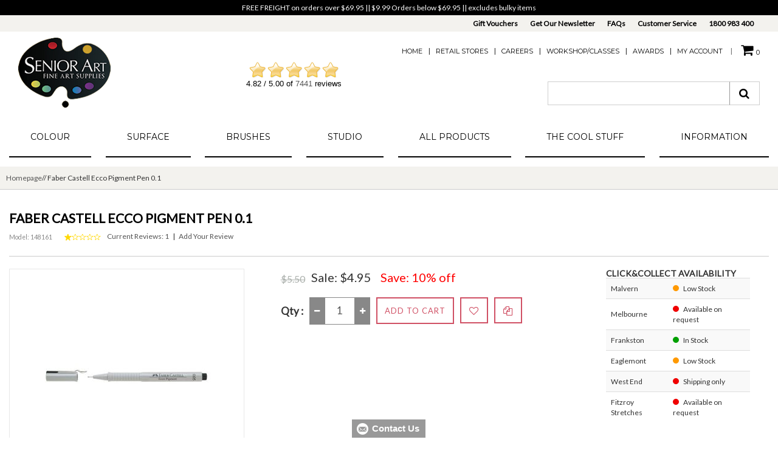

--- FILE ---
content_type: text/html; charset=utf-8
request_url: https://seniorart.com.au/index.php?main_page=product_info&cPath=&products_id=1001244
body_size: 23824
content:
<!DOCTYPE html>
<html xmlns="http://www.w3.org/1999/xhtml" prefix="og: http://ogp.me/ns# fb: http://www.facebook.com/2008/fbml" dir="ltr" lang="en">
<head>
<title>Faber Castell Ecco Pigment Pen 0.1 [148161] - $4.95 : SeniorArt</title>
<meta http-equiv="Content-Type" content="text/html; charset=utf-8" />
<meta name="viewport" content="initial-scale = 1.0,maximum-scale = 1.0" />
<meta name="keywords" content="Faber Castell Ecco Pigment Pen 0.1 [148161] Adhesives and Tapes Boards Brushes Canvas-Stretchers Cutting Instruments Pencils and Drawing Easels Folios, Toolboxes & Carry Cases Pads and Journals Palettes Papers Pastels Dvd's Acrylic Gouache Oils Watercolour Ink Markers And Pens Pigment Gift Voucher Mediums Sets Colour Charts and Leaflets Graphic Art Supplies Graffiti Art Supplies Charcoal Printmaking Supplies Colouring In Gold and Metal Leaf Sculpting Manikins Calligraphy Printing Ink Lighting ecommerce, open source, shop, online shopping, store" />
<meta name="description" content="SeniorArt Faber Castell Ecco Pigment Pen 0.1 [148161] -  " />
<meta http-equiv="imagetoolbar" content="no" />
<meta name="author" content="Senior Art Supplies" />
<meta name="generator" content="shopping cart by ZenExpert - https://zenexpert.com" />
<meta name="google-site-verification" content="RZuTY3U2GIa-B8X6zR_gXUXMTU5ndnHsjcpuaHFcOCU" />
<base href="https://seniorart.com.au/" />
<link rel="canonical" href="https://seniorart.com.au/index.php?main_page=product_info&amp;products_id=1001244" />
<link rel="stylesheet" href="includes/templates/seniorart/css/bootstrap.css" type="text/css" />
<link rel="stylesheet" href="includes/templates/seniorart/css/bootstrap-theme.css" type="text/css" />
<link href="includes/templates/seniorart/css/owl.transitions.css" rel="stylesheet">

<link href="includes/templates/seniorart/css/templatecss.css" rel="stylesheet" type="text/css" />
<link rel="stylesheet" href="includes/templates/seniorart/css/animate.css" type="text/css" media="screen" />
<link href="//netdna.bootstrapcdn.com/font-awesome/4.2.0/css/font-awesome.css" rel="stylesheet" />
<link rel="stylesheet" href="includes/templates/seniorart/css/select2.css" type="text/css" media="screen" />
<link href="//cdn-images.mailchimp.com/embedcode/slim-081711.css" rel="stylesheet" type="text/css" />
<link href="includes/templates/seniorart/css/devicecss.css" rel="stylesheet" type="text/css" />

<style type="text/css">


/* Grid - List */
.display-mode ul .grid, .display-mode ul .list {
    border: 1px solid #abb0ac;
    color: #abb0ac;
}
.display-mode ul .grid, .display-mode ul .list:hover, .display-mode ul .grid:hover {
	background: none repeat scroll 0 0 #D05165;
	border:1px solid #D05165;
	color:#FFFFFF;
}
/* Grid - List Ends */

/* Theme Color Ends*/
#indexDefaultMainContent.content .main-page-text {
	margin-top:30px;
}

		.footer-support-icon {
		margin-top:20px;
	}
				.section-footer, .footer-support-icon {
		margin-top:0;	
	}
	</style>    <link rel="preconnect" href="https://fonts.googleapis.com">
    <link rel="preconnect" href="https://fonts.gstatic.com" crossorigin>
<link href='https://fonts.googleapis.com/css2?family=Lato&display=swap' rel='stylesheet'>
    <link href="https://fonts.googleapis.com/css2?family=Montserrat&display=swap" rel="stylesheet">
    <link href='https://fonts.googleapis.com/css?family=Poiret+One&display=swap' rel='stylesheet'>
<link rel="icon" href="favicon.ico" type="image/x-icon" />
<link rel="shortcut icon" href="favicon.ico" type="image/x-icon" />

    <link rel="stylesheet" type="text/css" href="/includes/templates/seniorart/css/style_imagehover.css" />
<link rel="stylesheet" type="text/css" href="/includes/templates/seniorart/css/style_wishlist_classic.css" />
<link rel="stylesheet" type="text/css" href="/includes/templates/seniorart/css/stylesheet.css" />
<link rel="stylesheet" type="text/css" href="/includes/templates/seniorart/css/stylesheet_ajax_cart.css" />
<link rel="stylesheet" type="text/css" href="/includes/templates/seniorart/css/stylesheet_compare.css" />
<link rel="stylesheet" type="text/css" href="/includes/templates/seniorart/css/stylesheet_instant_search.css" />
<link rel="stylesheet" type="text/css" href="/includes/templates/seniorart/css/stylesheet_manufacturers_all.css" />
<link rel="stylesheet" type="text/css" href="/includes/templates/seniorart/css/stylesheet_sidebox.css" />
<link rel="stylesheet" type="text/css" href="/includes/templates/seniorart/css/stylesheet_style.css" />
<link rel="stylesheet" type="text/css" href="/includes/templates/seniorart/css/stylesheet_style_responsive.css" />
<link rel="stylesheet" type="text/css" href="/includes/templates/seniorart/css/stylesheet_zen_lightbox.css" />
<link rel="stylesheet" type="text/css" href="/includes/templates/seniorart/css/product_info.css" />
<link rel="stylesheet" type="text/css" href="/includes/templates/seniorart/css/zen_lightbox.css" />
    <script src="https://code.jquery.com/jquery-3.5.1.min.js" integrity="sha256-9/aliU8dGd2tb6OSsuzixeV4y/faTqgFtohetphbbj0=" crossorigin="anonymous"></script>
        <script type="text/javascript">window.jQuery || document.write(unescape('%3Cscript type="text/javascript" src="includes/templates/template_default/jscript/jquery.min.js"%3E%3C/script%3E'));</script>

    <script type="text/javascript" src="/includes/templates/seniorart/jscript/jscript_imagehover.js"></script>
<script type="text/javascript" src="/includes/templates/seniorart/jscript/jscript_products_compare.js"></script>
<script type="text/javascript" src="/includes/modules/pages/product_info/jscript_textarea_counter.js"></script>
<script>
if (typeof zcJS == "undefined" || !zcJS) {
  window.zcJS = { name: 'zcJS', version: '0.1.0.0' };
}

zcJS.ajax = function (options) {
  options.url = options.url.replace("&amp;", unescape("&amp;"));
  var deferred = jQuery.Deferred(function (d) {
      var securityToken = 'ef3e13ba992edd7552376dca3bd11fdb';
      var defaults = {
          cache: false,
          type: 'POST',
          traditional: true,
          dataType: 'json',
          timeout: 5000,
          data: jQuery.extend(true,{
            securityToken: securityToken
        }, options.data)
      },
      settings = jQuery.extend(true, {}, defaults, options);
      if (typeof(console.log) == 'function') {
          console.log( settings );
      }

      d.done(settings.success);
      d.fail(settings.error);
      d.done(settings.complete);
      var jqXHRSettings = jQuery.extend(true, {}, settings, {
          success: function (response, textStatus, jqXHR) {
            d.resolve(response, textStatus, jqXHR);
          },
          error: function (jqXHR, textStatus, errorThrown) {
              if (window.console) {
                if (typeof(console.log) == 'function') {
                  console.log(jqXHR);
                }
              }
              d.reject(jqXHR, textStatus, errorThrown);
          },
          complete: d.resolve
      });
      jQuery.ajax(jqXHRSettings);
   }).fail(function(jqXHR, textStatus, errorThrown) {
   var response = jqXHR.getResponseHeader('status');
   var responseHtml = jqXHR.responseText;
   var contentType = jqXHR.getResponseHeader("content-type");
   switch (response)
     {
       case '403 Forbidden':
         var jsonResponse = JSON.parse(jqXHR.responseText);
         var errorType = jsonResponse.errorType;
         switch (errorType)
         {
           case 'ADMIN_BLOCK_WARNING':
           break;
           case 'AUTH_ERROR':
           break;
           case 'SECURITY_TOKEN':
           break;

           default:
             alert('An Internal Error of type '+errorType+' was received while processing an ajax call. The action you requested could not be completed.');
         }
       break;
       default:
        if (jqXHR.status === 200) {
            if (contentType.toLowerCase().indexOf("text/html") >= 0) {
                document.open();
                document.write(responseHtml);
                document.close();
            }
         }
     }
   });

  var promise = deferred.promise();
  return promise;
};
zcJS.timer = function (options) {
  var defaults = {
    interval: 10000,
    startEvent: null,
    intervalEvent: null,
    stopEvent: null

},
  settings = jQuery.extend(true, {}, defaults, options);

  var enabled = new Boolean(false);
  var timerId = 0;
  var mySelf;
  this.Start = function()
  {
      this.enabled = new Boolean(true);

      mySelf = this;
      mySelf.settings = settings;
      if (mySelf.enabled)
      {
          mySelf.timerId = setInterval(
          function()
          {
              if (mySelf.settings.intervalEvent)
              {
                mySelf.settings.intervalEvent(mySelf);
              }
          }, mySelf.settings.interval);
          if (mySelf.settings.startEvent)
          {
            mySelf.settings.startEvent(mySelf);
          }
      }
  };
  this.Stop = function()
  {
    mySelf.enabled = new Boolean(false);
    clearInterval(mySelf.timerId);
    if (mySelf.settings.stopEvent)
    {
      mySelf.settings.stopEvent(mySelf);
    }
  };
};

</script>

<!-- Global site tag (gtag.js) - Google Analytics -->
<script async src="https://www.googletagmanager.com/gtag/js?id=G-NHE21V8PNY"></script>
<script>
  window.dataLayer = window.dataLayer || [];
  function gtag(){dataLayer.push(arguments);}
  gtag('js', new Date());

  gtag('config', 'G-NHE21V8PNY');
</script><script type="text/javascript">
function popupWindow(url) {
  window.open(url,'popupWindow','toolbar=no,location=no,directories=no,status=no,menubar=no,scrollbars=no,resizable=yes,copyhistory=no,width=100,height=100,screenX=150,screenY=150,top=150,left=150,noreferrer')
}
function popupWindowPrice(url) {
  window.open(url,'popupWindow','toolbar=no,location=no,directories=no,status=no,menubar=no,scrollbars=yes,resizable=yes,copyhistory=no,width=600,height=400,screenX=150,screenY=150,top=150,left=150,noreferrer')
}
</script>

<script language="javascript" type="text/javascript"><!--
/*
	Slimbox v2.04 - The ultimate lightweight Lightbox clone for jQuery
	(c) 2007-2010 Christophe Beyls <http://www.digitalia.be>
	MIT-style license.
*/
eval(function(p,a,c,k,e,r){e=function(c){return(c<a?'':e(parseInt(c/a)))+((c=c%a)>35?String.fromCharCode(c+29):c.toString(36))};if(!''.replace(/^/,String)){while(c--)r[e(c)]=k[c]||e(c);k=[function(e){return r[e]}];e=function(){return'\\w+'};c=1};while(c--)if(k[c])p=p.replace(new RegExp('\\b'+e(c)+'\\b','g'),k[c]);return p}('(3(w){5 E=w(18),u,f,F=-1,n,x,D,v,y,L,r,m=!18.23,s=[],l=1r.24,k={},t=1f 19(),J=1f 19(),H,a,g,p,I,d,G,c,A,K;w(3(){w("25").1a(w([H=w(\'<Z 9="26" />\').12(C)[0],a=w(\'<Z 9="28" />\')[0],G=w(\'<Z 9="29" />\')[0]]).6("16","1s"));g=w(\'<Z 9="1t" />\').1u(a).1a(p=w(\'<Z 11="1g: 2a;" />\').1a([I=w(\'<a 9="2b" 1b="#" />\').12(B)[0],d=w(\'<a 9="2c" 1b="#" />\').12(e)[0]])[0])[0];c=w(\'<Z 9="2d" />\').1u(G).1a([w(\'<a 9="2e" 1b="#" />\').12(C)[0],A=w(\'<Z 9="2f" />\')[0],K=w(\'<Z 9="2g" />\')[0],w(\'<Z 11="2h: 2i;" />\')[0]])[0]});w.1h=3(O,N,M){u=w.2j({17:1i,1v:0.8,1j:1c,1k:1c,1l:"2k",1w:1x,1y:1x,1z:1c,1A:1c,1B:"19 {x} 2l {y}",1C:[27,2m,2n],1D:[2o,2p],1E:[2q,2r]},M);4(2s O=="2t"){O=[[O,N]];N=0}y=E.1F()+(E.X()/2);L=u.1w;r=u.1y;w(a).6({1d:1G.1H(0,y-(r/2)),Y:L,X:r,1m:-L/2}).1n();v=m||(H.1I&&(H.1I.1g!="2u"));4(v){H.11.1g="2v"}w(H).6("1J",u.1v).1K(u.1j);z();j(1);f=O;u.17=u.17&&(f.13>1);7 b(N)};w.2w.1h=3(M,P,O){P=P||3(Q){7[Q.1b,Q.2x]};O=O||3(){7 1L};5 N=1M;7 N.1N("12").12(3(){5 S=1M,U=0,T,Q=0,R;T=w.2y(N,3(W,V){7 O.2z(S,W,V)});2A(R=T.13;Q<R;++Q){4(T[Q]==S){U=Q}T[Q]=P(T[Q],Q)}7 w.1h(T,U,M)})};3 z(){5 N=E.2B(),M=E.Y();w([a,G]).6("1O",N+(M/2));4(v){w(H).6({1O:N,1d:E.1F(),Y:M,X:E.X()})}}3 j(M){4(M){w("2C").2D(m?"2E":"2F").1P(3(O,P){s[O]=[P,P.11.10];P.11.10="1e"})}1o{w.1P(s,3(O,P){P[0].11.10=P[1]});s=[]}5 N=M?"2G":"1N";E[N]("2H 2I",z);w(1r)[N]("2J",o)}3 o(O){5 N=O.2K,M=w.2L;7(M(N,u.1C)>=0)?C():(M(N,u.1E)>=0)?e():(M(N,u.1D)>=0)?B():1Q}3 B(){7 b(x)}3 e(){7 b(D)}3 b(M){4(M>=0){F=M;n=f[F][0];x=(F||(u.17?f.13:0))-1;D=((F+1)%f.13)||(u.17?0:-1);q();a.1R="2M";k=1f 19();k.1S=i;k.14=n}7 1i}3 i(){a.1R="";5 b=18.2N-15;5 c=18.2O-20;5 e=(b>c)?c:b;5 j=k.Y;5 l=k.X;4(j>l){l=e*l/j;j=e}1o{j=e*j/l;l=e}4(k.Y>j||k.X>l){$(g).6({1T:"1U("+n+")",2P:""+j+"1V "+l+"1V",10:"1e",16:"2Q"});$(p).Y(j);$([p,I,d]).X(l)}1o{$(g).6({1T:"1U("+n+")",10:"1e",16:""});$(p).Y(k.Y);$([p,I,d]).X(k.X)}$(\'#1t\').6(\'2R-2S\',\'2T\');w(A).1W(f[F][1]||"");w(K).1W((((f.13>1)&&u.1B)||"").1X(/{x}/,F+1).1X(/{y}/,f.13));4(x>=0){t.14=f[x][0]}4(D>=0){J.14=f[D][0]}L=g.1Y;r=g.1p;5 M=1G.1H(0,y-(r/2));4(a.1p!=r){w(a).1q({X:r,1d:M},u.1k,u.1l)}4(a.1Y!=L){w(a).1q({Y:L,1m:-L/2},u.1k,u.1l)}w(a).2U(3(){w(G).6({Y:L,1d:M+r,1m:-L/2,10:"1e",16:""});w(g).6({16:"1s",10:"",1J:""}).1K(u.1z,h)})}3 h(){4(x>=0){w(I).1n()}4(D>=0){w(d).1n()}w(c).6("1Z",-c.1p).1q({1Z:0},u.1A);G.11.10=""}3 q(){k.1S=1Q;k.14=t.14=J.14=n;w([a,g,c]).21(1L);w([I,d,g,G]).22()}3 C(){4(F>=0){q();F=x=D=-1;w(a).22();w(H).21().2V(u.1j,j)}7 1i}})(2W);',62,183,'|||function|if|var|css|return||id||||||||||||||||||||||||||||||||||||||||||||||||||height|width|div|visibility|style|click|length|src||display|loop|window|Image|append|href|400|top|hidden|new|position|slimbox|false|overlayFadeDuration|resizeDuration|resizeEasing|marginLeft|show|else|offsetHeight|animate|document|none|lbImage|appendTo|overlayOpacity|initialWidth|250|initialHeight|imageFadeDuration|captionAnimationDuration|counterText|closeKeys|previousKeys|nextKeys|scrollTop|Math|max|currentStyle|opacity|fadeIn|true|this|unbind|left|each|null|className|onload|backgroundImage|url|px|html|replace|offsetWidth|marginTop||stop|hide|XMLHttpRequest|documentElement|body|lbOverlay||lbCenter|lbBottomContainer|relative|lbPrevLink|lbNextLink|lbBottom|lbCloseLink|lbCaption|lbNumber|clear|both|extend|swing|of|88|67|37|80|39|78|typeof|string|fixed|absolute|fn|title|grep|call|for|scrollLeft|object|add|select|embed|bind|scroll|resize|keydown|which|inArray|lbLoading|innerWidth|innerHeight|backgroundSize|block|background|size|contain|queue|fadeOut|jQuery'.split('|'),0,{}))
// AUTOLOAD CODE BLOCK (MAY BE CHANGED OR REMOVED)
if (!/android|iphone|ipod|series60|symbian|windows ce|blackberry/i.test(navigator.userAgent)) {
	jQuery(function($) {
		$("a[rel^='lightbox']").slimbox({/* Put custom options here */
		
				loop: false,
				initialWidth: 100, //1024
				initialHeight: 100, //768
				overlayOpacity: 0.8,
				overlayFadeDuration: 800,
				resizeDuration: 400,
				resizeEasing: "easeOutElastic",
				imageFadeDuration: 400,
				counterText: "<strong>{x}</strong> of <strong>{y}</strong>",
				previousKeys: [37, 80, 16],
				nextKeys: [39, 78, 17],
				closeKeys: [27, 70],
				captionAnimationDuration: 0,
		
		}, null, function(el) {
			return (this == el) || ((this.rel.length > 8) && (this.rel == el.rel));
		});
	});
}
jQuery(function($) {
        $("a[rel^='lightbox']").slimbox({overlayOpacity:0.8,overlayFadeDuration:400,resizeDuration:400,resizeTransition:false,initialWidth:250,initialHeight:250,imageFadeDuration:400,captionAnimationDuration:400,counterText:"Image {x} of {y}",closeKeys:[27,88,67],previousKeys:[37,80],nextKeys:[39,78]}, function(el) 
        {
                return [el.href, el.title /* + '<br /><a href="' + el.href + '">Download this image</a>'*/];
        }, function(el) {
                return (this == el) || ((this.rel.length > 8) && (this.rel == el.rel));
        });
        });
//--></script><script type="text/javascript" src="//code.jquery.com/jquery-1.11.3.min.js"></script>
<script type="text/javascript" src="/includes/templates/seniorart/jscript/jquery/jquery-migrate-1.3.0.min.js"></script>
<script type="text/javascript" src="/includes/templates/seniorart/jscript/js_inline_jquery.js"></script>
<script language="javascript" type="text/javascript"><!--
/*
	Slimbox v2.04 - The ultimate lightweight Lightbox clone for jQuery
	(c) 2007-2010 Christophe Beyls <http://www.digitalia.be>
	MIT-style license.
*/
eval(function(p,a,c,k,e,r){e=function(c){return(c<a?'':e(parseInt(c/a)))+((c=c%a)>35?String.fromCharCode(c+29):c.toString(36))};if(!''.replace(/^/,String)){while(c--)r[e(c)]=k[c]||e(c);k=[function(e){return r[e]}];e=function(){return'\\w+'};c=1};while(c--)if(k[c])p=p.replace(new RegExp('\\b'+e(c)+'\\b','g'),k[c]);return p}('(3(w){5 E=w(18),u,f,F=-1,n,x,D,v,y,L,r,m=!18.23,s=[],l=1r.24,k={},t=1f 19(),J=1f 19(),H,a,g,p,I,d,G,c,A,K;w(3(){w("25").1a(w([H=w(\'<Z 9="26" />\').12(C)[0],a=w(\'<Z 9="28" />\')[0],G=w(\'<Z 9="29" />\')[0]]).6("16","1s"));g=w(\'<Z 9="1t" />\').1u(a).1a(p=w(\'<Z 11="1g: 2a;" />\').1a([I=w(\'<a 9="2b" 1b="#" />\').12(B)[0],d=w(\'<a 9="2c" 1b="#" />\').12(e)[0]])[0])[0];c=w(\'<Z 9="2d" />\').1u(G).1a([w(\'<a 9="2e" 1b="#" />\').12(C)[0],A=w(\'<Z 9="2f" />\')[0],K=w(\'<Z 9="2g" />\')[0],w(\'<Z 11="2h: 2i;" />\')[0]])[0]});w.1h=3(O,N,M){u=w.2j({17:1i,1v:0.8,1j:1c,1k:1c,1l:"2k",1w:1x,1y:1x,1z:1c,1A:1c,1B:"19 {x} 2l {y}",1C:[27,2m,2n],1D:[2o,2p],1E:[2q,2r]},M);4(2s O=="2t"){O=[[O,N]];N=0}y=E.1F()+(E.X()/2);L=u.1w;r=u.1y;w(a).6({1d:1G.1H(0,y-(r/2)),Y:L,X:r,1m:-L/2}).1n();v=m||(H.1I&&(H.1I.1g!="2u"));4(v){H.11.1g="2v"}w(H).6("1J",u.1v).1K(u.1j);z();j(1);f=O;u.17=u.17&&(f.13>1);7 b(N)};w.2w.1h=3(M,P,O){P=P||3(Q){7[Q.1b,Q.2x]};O=O||3(){7 1L};5 N=1M;7 N.1N("12").12(3(){5 S=1M,U=0,T,Q=0,R;T=w.2y(N,3(W,V){7 O.2z(S,W,V)});2A(R=T.13;Q<R;++Q){4(T[Q]==S){U=Q}T[Q]=P(T[Q],Q)}7 w.1h(T,U,M)})};3 z(){5 N=E.2B(),M=E.Y();w([a,G]).6("1O",N+(M/2));4(v){w(H).6({1O:N,1d:E.1F(),Y:M,X:E.X()})}}3 j(M){4(M){w("2C").2D(m?"2E":"2F").1P(3(O,P){s[O]=[P,P.11.10];P.11.10="1e"})}1o{w.1P(s,3(O,P){P[0].11.10=P[1]});s=[]}5 N=M?"2G":"1N";E[N]("2H 2I",z);w(1r)[N]("2J",o)}3 o(O){5 N=O.2K,M=w.2L;7(M(N,u.1C)>=0)?C():(M(N,u.1E)>=0)?e():(M(N,u.1D)>=0)?B():1Q}3 B(){7 b(x)}3 e(){7 b(D)}3 b(M){4(M>=0){F=M;n=f[F][0];x=(F||(u.17?f.13:0))-1;D=((F+1)%f.13)||(u.17?0:-1);q();a.1R="2M";k=1f 19();k.1S=i;k.14=n}7 1i}3 i(){a.1R="";5 b=18.2N-15;5 c=18.2O-20;5 e=(b>c)?c:b;5 j=k.Y;5 l=k.X;4(j>l){l=e*l/j;j=e}1o{j=e*j/l;l=e}4(k.Y>j||k.X>l){$(g).6({1T:"1U("+n+")",2P:""+j+"1V "+l+"1V",10:"1e",16:"2Q"});$(p).Y(j);$([p,I,d]).X(l)}1o{$(g).6({1T:"1U("+n+")",10:"1e",16:""});$(p).Y(k.Y);$([p,I,d]).X(k.X)}$(\'#1t\').6(\'2R-2S\',\'2T\');w(A).1W(f[F][1]||"");w(K).1W((((f.13>1)&&u.1B)||"").1X(/{x}/,F+1).1X(/{y}/,f.13));4(x>=0){t.14=f[x][0]}4(D>=0){J.14=f[D][0]}L=g.1Y;r=g.1p;5 M=1G.1H(0,y-(r/2));4(a.1p!=r){w(a).1q({X:r,1d:M},u.1k,u.1l)}4(a.1Y!=L){w(a).1q({Y:L,1m:-L/2},u.1k,u.1l)}w(a).2U(3(){w(G).6({Y:L,1d:M+r,1m:-L/2,10:"1e",16:""});w(g).6({16:"1s",10:"",1J:""}).1K(u.1z,h)})}3 h(){4(x>=0){w(I).1n()}4(D>=0){w(d).1n()}w(c).6("1Z",-c.1p).1q({1Z:0},u.1A);G.11.10=""}3 q(){k.1S=1Q;k.14=t.14=J.14=n;w([a,g,c]).21(1L);w([I,d,g,G]).22()}3 C(){4(F>=0){q();F=x=D=-1;w(a).22();w(H).21().2V(u.1j,j)}7 1i}})(2W);',62,183,'|||function|if|var|css|return||id||||||||||||||||||||||||||||||||||||||||||||||||||height|width|div|visibility|style|click|length|src||display|loop|window|Image|append|href|400|top|hidden|new|position|slimbox|false|overlayFadeDuration|resizeDuration|resizeEasing|marginLeft|show|else|offsetHeight|animate|document|none|lbImage|appendTo|overlayOpacity|initialWidth|250|initialHeight|imageFadeDuration|captionAnimationDuration|counterText|closeKeys|previousKeys|nextKeys|scrollTop|Math|max|currentStyle|opacity|fadeIn|true|this|unbind|left|each|null|className|onload|backgroundImage|url|px|html|replace|offsetWidth|marginTop||stop|hide|XMLHttpRequest|documentElement|body|lbOverlay||lbCenter|lbBottomContainer|relative|lbPrevLink|lbNextLink|lbBottom|lbCloseLink|lbCaption|lbNumber|clear|both|extend|swing|of|88|67|37|80|39|78|typeof|string|fixed|absolute|fn|title|grep|call|for|scrollLeft|object|add|select|embed|bind|scroll|resize|keydown|which|inArray|lbLoading|innerWidth|innerHeight|backgroundSize|block|background|size|contain|queue|fadeOut|jQuery'.split('|'),0,{}))
// AUTOLOAD CODE BLOCK (MAY BE CHANGED OR REMOVED)
if (!/android|iphone|ipod|series60|symbian|windows ce|blackberry/i.test(navigator.userAgent)) {
	jQuery(function($) {
		$("a[rel^='lightbox']").slimbox({/* Put custom options here */
		
				loop: false,
				initialWidth: 100, //1024
				initialHeight: 100, //768
				overlayOpacity: 0.8,
				overlayFadeDuration: 800,
				resizeDuration: 400,
				resizeEasing: "easeOutElastic",
				imageFadeDuration: 400,
				counterText: "<strong>{x}</strong> of <strong>{y}</strong>",
				previousKeys: [37, 80, 16],
				nextKeys: [39, 78, 17],
				closeKeys: [27, 70],
				captionAnimationDuration: 0,
		
		}, null, function(el) {
			return (this == el) || ((this.rel.length > 8) && (this.rel == el.rel));
		});
	});
}
jQuery(function($) {
        $("a[rel^='lightbox']").slimbox({overlayOpacity:0.8,overlayFadeDuration:400,resizeDuration:400,resizeTransition:false,initialWidth:250,initialHeight:250,imageFadeDuration:400,captionAnimationDuration:400,counterText:"Image {x} of {y}",closeKeys:[27,88,67],previousKeys:[37,80],nextKeys:[39,78]}, function(el) 
        {
                return [el.href, el.title /* + '<br /><a href="' + el.href + '">Download this image</a>'*/];
        }, function(el) {
                return (this == el) || ((this.rel.length > 8) && (this.rel == el.rel));
        });
        });
//--></script>    <script src="includes/templates/seniorart/jscript/jquery.form.min.js"></script>
    <script src="includes/templates/seniorart/jscript/prefixfree.min.js"></script>
    <script src="https://cdnjs.cloudflare.com/ajax/libs/jqueryui/1.12.1/jquery-ui.min.js" integrity="sha512-uto9mlQzrs59VwILcLiRYeLKPPbS/bT71da/OEBYEwcdNUk8jYIy+D176RYoop1Da+f9mvkYrmj5MCLZWEtQuA==" crossorigin="anonymous" referrerpolicy="no-referrer"></script>
    <link rel="stylesheet" href="https://cdnjs.cloudflare.com/ajax/libs/jqueryui/1.12.1/jquery-ui.min.css" integrity="sha512-aOG0c6nPNzGk+5zjwyJaoRUgCdOrfSDhmMID2u4+OIslr0GjpLKo7Xm0Ao3xmpM4T8AmIouRkqwj1nrdVsLKEQ==" crossorigin="anonymous" referrerpolicy="no-referrer" />

<script type="text/javascript">

    // hide counter
    var count;
    var counter;

    function showview(carview) {
        var idtochange = "#" + carview;
        jQuery(idtochange).show();
    }
    function hideview(carview) {
        var idtochange = "#" + carview;
        jQuery(idtochange).hide();
    }
    function closecart() {
        var magnificPopup = $.magnificPopup.instance;
        magnificPopup.close();
    }

    function startHover(e) {
        //your logic here
        jQuery('#carttopcontainer').fadeIn(600)
    }

    function endHover() {
        //your logic here
        jQuery('#carttopcontainer').fadeOut(600)
    }
    function ajax_cart() {
        var url = 'shoppingcart.php';
        jQuery("#carttopcontainer").load(url);
        jQuery('html, body').animate({scrollTop: 0}, 'slow');
        jQuery("#carttopcontainer").fadeIn(400);
        jQuery("#carttopcontainer").delay(6000).animate({height: "hide", opacity: "hide"}, 2000).mouseover(function () {
            jQuery(this).stop(true, false).animate({height: "385px", opacity: 1}, 200)
        }).mouseleave(function () {
            jQuery(this).animate({height: "hide", opacity: "hide"}, 2000)
        });
    }

    function add_prod(productsid) {
        jQuery.ajax({
            type: "POST",
            url: "add_prod.php",
            data: "products_id=" + productsid,
            success: function (data, status, o) {
                if (data.status == 'success') {
                    jQuery('#cartPopupIntro').html(data.cartPopupIntro);
                    jQuery('.prodQty_' + productsid).html(data.prodQty);
                    jQuery('.cartPopupInput_' + productsid).html(data.cartPopupInput);
                    jQuery('#topcartinner').html(data.cart_top);
                    remove_product(productsid);
                    jQuery('.cart_row_' + productsid).find('.cartTopProductRemove').html('<a onclick="updateProductCart(\'' + productsid + '\', \'1\');"><i class="fa fa-undo"></i>undo</a><br />Hide in <span id="count">5</span>');
                } else if (data.status == 'error') {
                }
                cart_popup();
            },
            dataType: 'json'
        });
    }

    function remove_product(productsid) {
        jQuery('.cart_row_' + productsid).addClass('cartPopupRemoved');
        count = 7;
        counter = setInterval(timer, 1000);
        function timer() {
            count = count - 1;
            if (count <= 0) {
                jQuery('.cart_row_' + productsid).hide(1000);
                clearInterval(counter);
                return;
            }
            document.getElementById("count").innerHTML = count + "";
        }
    }

    function bc_quantity_keypress(product_id) {
        //cart_quantity_2   
        var ele = "cart_quantity_" + product_id;

        //if (e.keyCode == "13") {

        if (parseInt($("#" + ele).val()) <= 0 || isNaN(parseInt($("#" + ele).val()))) {
            alert("The product quantity must be greater than 0");
            return false;
        } else
        {
            bc_update_product_cart(product_id);
            return false;
        }
        // }
    }

    function bc_update_product_cart(product_id) {
        var qty = jQuery("#cart_quantity_" + product_id).val();
        updateProductCart(product_id, qty);
    }

    function updateProductCart(proId, qty, w, h, c) {
        jQuery.ajax({
            url: 'add_prod.php',
            type: "POST",
            dataType: 'json',
            data: "products_id=" + proId + "&act=updateProductCart&qty=" + qty + "&stretcher_width=" + w + "&stretcher_height=" + h + "&canvas_type=" + c + "&securityToken=ef3e13ba992edd7552376dca3bd11fdb",
            success: function (data, status, o) {
                if (data.status == 'success') {
                    var str = proId;
                    var res = str.replace(":", "\\:");                    
                    jQuery('#cartPopupIntro').html(data.cartPopupIntro);
                    jQuery('.prodQty_' + res).html(data.prodQty);
                    jQuery('.cartPopupInput_' + res).html(data.cartPopupInput);
                    jQuery('#topcartinner').html(data.cart_top);
                } else if (data.status == 'error') {
                    //		jQuery('#update'. $xsell_query->fields['products_id'] .'').html(data.message);
                }
                cart_popup();
            },
            complete: function (res) {
                jQuery('.cart_row_' + proId).removeClass('cartPopupRemoved');
                jQuery('.cart_row_' + proId).find('.cartTopProductRemove').html('<a title="Remove" id="topcartlinkremove" onClick="add_prod(\'' + proId + '\');"><i class="fa fa-trash"></i></a>');
                clearInterval(counter);
            }
        });
    }

// pre-submit callback 
    function showRequest(formData, jqForm, options) {
        var queryString = jQuery.param(formData);
        document.getElementById('loadBar').innerHTML = '<img src="includes/templates/template_default/images/bar-loading.gif" alt="Loading..." title="Loading..." />';
        return true;
    }

    function strpos(haystack, needle, offset) {
        var i = (haystack + '').indexOf(needle, (offset || 0));
        return i === -1 ? false : i;
    }

// post-submit callback 
    function showResponse(responseText, statusText) {
        var test = strpos(responseText, 'Warning', 5);
        if (test > 0) {
            document.getElementById('loadBar').innerHTML = '';
            document.getElementById('button_cart').innerHTML = '<br />Product not added to cart, make sure you have chosen valid options';
        } else {
            document.getElementById('loadBar').innerHTML = '';
            //ajax_cart();
            fly_cart();
        }
    }
    function fly_cart() {
        var cart = jQuery('.basket-icon');
        var imgtodrag = jQuery('#productMainImage').find("img").eq(0);
        if (imgtodrag) {
            var imgclone = imgtodrag.clone()
                    .offset({
                        top: imgtodrag.offset().top,
                        left: imgtodrag.offset().left
                    })
                    .css({
                        'opacity': '0.5',
                        'position': 'absolute',
                        'height': '150px',
                        'width': '150px',
                        'z-index': '100'
                    })
                    .appendTo(jQuery('body'))
                    .animate({
                        'top': cart.offset().top + 10,
                        'left': cart.offset().left + 10,
                        'width': 75,
                        'height': 75
                    }, 1000, 'easeInOutExpo');

            setTimeout(function () {
                cart.effect("shake", {
                    times: 2
                }, 200);
            }, 1500);

            imgclone.animate({
                'width': 0,
                'height': 0
            }, function () {
                jQuery(this).detach()
            });
        }
        cart_popup();
    }

    function cart_popup() {
        jQuery('.ajaxPopup').magnificPopup({
            items: {
                type: 'ajax',
                src: 'ajaxcart.php'
            }
        });
    }

    jQuery(document).ready(function () {
        jQuery('.add-to-cart').on('click', function (event) {
            event.preventDefault();
            var pid = jQuery(this).data("value");
            jQuery.ajax({
                type: "POST",
                url: "quick_buy.php",
                data: "products_id=" + pid,
                success: function (data, status, o) {
                    if (data.status == 'success') {
                        jQuery('#topcartinner').html(data.cart);
                        jQuery("#cartBoxListWrapper").attr("tabindex", -1).focus();

                    } else if (data.status == 'error') {
                    }
                    cart_popup();
                },
                dataType: 'json'
            });
            var cart = jQuery('.basket-icon');
            var imgtodrag = jQuery(this).closest('.thumb').find("img").eq(0);

            // fallback for wishlist page
            if (imgtodrag.length === 0) {
                imgtodrag = jQuery(this).closest('.row').find(".thumb img").eq(0);
            }
            
            if (imgtodrag) {
                var imgclone = imgtodrag.clone()
                        .offset({
                            top: imgtodrag.offset().top,
                            left: imgtodrag.offset().left
                        })
                        .css({
                            'opacity': '0.5',
                            'position': 'absolute',
                            'height': '150px',
                            'width': '150px',
                            'z-index': '100'
                        })
                        .appendTo(jQuery('body'))
                        .animate({
                            'top': cart.offset().top + 10,
                            'left': cart.offset().left + 10,
                            'width': 75,
                            'height': 75
                        }, 1000, 'easeInOutExpo');

                setTimeout(function () {
                    cart.effect("shake", {
                        times: 2
                    }, 200);
                }, 1500);

                imgclone.animate({
                    'width': 0,
                    'height': 0
                }, function () {
                    jQuery(this).detach()
                });
            }
            jQuery(this).parent().css("background-color", "#4CAF50")
            return false;
        });
        jQuery('.newsletter-subscribe').magnificPopup({
            items: {
                type: 'ajax',
                src: 'newsletter_popup.php',
                modal:true
            }
        });
        jQuery(function() {
            if (jQuery(window).width() > 1279) {
                var elemNum = 6;
            } else if (jQuery(window).width() > 992 && jQuery(window).width() < 1280) {
                var elemNum = 4;
            } else if (jQuery(window).width() > 767 && jQuery(window).width() < 993) {
                var elemNum = 2;
            } else if (jQuery(window).width() < 768) {
                var elemNum = 2;
            }

            jQuery('body').on('click', '.mix_all_colors', function() {
                jQuery(this).siblings().removeClass("active");
                jQuery(this).addClass("active");
                var color = jQuery(this).data("color");
                //console.log("color: "+color);
                
                
                var divNo = jQuery('.mix_all_colors').index(this) + 1;
                if((divNo % elemNum) == 0) {
                    var addCol = 0;
                } else {
                    var addCol = 1;
                }
                var insertAfterindex = parseInt((divNo / elemNum) + addCol ) * elemNum;
                
                if (jQuery('.mix_all_colors').eq(insertAfterindex - 1).length > 0) {
                    jQuery(this).parent().find('.related_items').hide();
                    jQuery('.mix_all_colors').eq(insertAfterindex - 1).after(jQuery(this).parent().find('.related-'+color).show());
                } else {
                    jQuery(this).parent().find('.related_items').hide();
                    jQuery('.mix_all_colors').last().after(jQuery(this).parent().find('.related-'+color).show());
                }
            });
            jQuery('body').on('click', '.close_related', function() {
                jQuery(this).closest('.related_items').hide();
                jQuery(this).closest('.related_items').siblings('.mix_all_colors').removeClass("active");
            });

          });
    });
</script>
<script type="text/javascript" src="/includes/templates/seniorart/jscript/matchMedia.addListener.min.js"></script>
<script type="text/javascript" src="/includes/templates/seniorart/jscript/material.min.js"></script>
<script type="text/javascript" src="/includes/templates/seniorart/jscript/mashable-menu.js"></script>
<script type="text/javascript" src="/includes/templates/seniorart/jscript/menu-initialize.js"></script>
<script type="text/javascript" src="/includes/templates/seniorart/jscript/jquery.magnific-popup.min.js"></script>
<script type="application/ld+json">
{
  "@context": "http://schema.org",
    "@type": "Organization",
      "url": "https://seniorart.com.au/index.php?main_page=product_info&amp;products_id=1001244",
      "logo": "https://seniorart.com.au/includes/templates/seniorart/images/logo.png",
      "contactPoint" : [
{      "@type" : "ContactPoint",
        "telephone" : "+61-3-9783-6044",
        "contactType" : "customer service",
        "areaServed" : "",
        "availableLanguage" : ""
}],
      "sameAs" : [ "https://www.facebook.com/senior.art","","","","",""],     
      "duns" : "",    
      "legalName" : "",
      "taxID" : "",
      "vatID" : "",
      "email" : "info@seniorart.com.au",
      "faxNumber" : "",
   "address": {
    "@type": "PostalAddress",
      "streetAddress" : "Shop 4/72 Dandenong Road West",
      "addressLocality": "Frankston",
      "addressRegion": "Victoria",      
      "postalCode": "3199",
      "addressCountry" : "AU"
}                                  
}
</script>
<meta property="og:title" content="Faber Castell Ecco Pigment Pen 0.1 [148161] - $4.95 : SeniorArt" />
<meta property="og:site_name" content="Senior Art Supplies Online Store" />
<meta property="og:url" content="https://seniorart.com.au/index.php?main_page=product_info&amp;products_id=1001244" />
<meta property="og:image" content="https://seniorart.com.au/images/faber_castell_ecoo.jpg" />
<meta property="og:description" content="SeniorArt Faber Castell Ecco Pigment Pen 0.1 [148161] -  " />
<!--<meta property="og:street-address" itemprop="street-address" content="" />-->
<meta property="og:locality" content="Frankston" />
<meta property="og:region" content="Victoria" />
<meta property="og:postal-code" content="3199" />
<meta property="og:country_name" content="AU" />
<meta property="og:email" content="info@seniorart.com.au" />
<meta property="og:phone_number" content="+61-3-9783-6044" />
<meta name="twitter:card" content="summary" />
<meta name="twitter:title" content="Faber Castell Ecco Pigment Pen 0.1 [148161] - $4.95 : SeniorArt" />
<meta name="twitter:description" content="SeniorArt Faber Castell Ecco Pigment Pen 0.1 [148161] -  " />
<meta name="twitter:image" content="https://seniorart.com.au/images/faber_castell_ecoo.jpg" />
<meta name="twitter:url" content="https://seniorart.com.au/index.php?main_page=product_info&amp;products_id=1001244" />
 
 
<script type="application/ld+json">
{
  "@context": "http://schema.org",
   "@type": "Product",
    "brand": "",
    "mpn": "148161",
    "productID": "1001244",
    "url": "https://seniorart.com.au/index.php?main_page=product_info&amp;products_id=1001244",
    "name": "Faber Castell Ecco Pigment Pen 0.1",
    "description": "SeniorArt Faber Castell Ecco Pigment Pen 0.1 [148161] -  ",
    "image": "https://seniorart.com.au/images/faber_castell_ecoo.jpg",
   "offers": {
    "@type" : "Offer",
    "availability" : "http://schema.org/InStock",
    "price" : "4.5",
    "priceCurrency" : "AUD",
    "seller" : "Senior Art Supplies Online Store",
    "itemCondition" : "http://schema.org/NewCondition",
    "inventoryLevel" : "14",    
    "deliveryLeadTime" : "1",
    "category" : "",
    "itemOffered" : "Faber Castell Ecco Pigment Pen 0.1",
    "eligibleRegion" : "",
    "acceptedPaymentMethod" : [ "http://purl.org/goodrelations/v1#PayPal,http://purl.org/goodrelations/v1#MasterCard,http://purl.org/goodrelations/v1#VISA,http://purl.org/goodrelations/v1#AmericanExpress,http://purl.org/goodrelations/v1#,http://purl.org/goodrelations/v1#" ]    
}       
}
</script>
<meta property="og:type" content="product" />
<meta property="og:condition" content="NewCondition" /><meta property="product:price:currency" content="AUD"/><meta property="product:retailer_part_no" content="148161"/>
<meta property="og:category" content="" />
<meta property="og:price:amount" content="4.5" />
<meta property="og:availability" content="InStock" />
<meta property="og:brand" content="" />
<meta name="twitter:card" content="product">
<meta name="twitter:creator" content="">
<meta name="twitter:domain" content="https://seniorart.com.au">    
</head>
<body id="productinfoBody">

<div class="wrappper">



<!--bof-header logo and navigation display-->
    <!-- Header Container -->
    <header>
        <!-- Logo Area Container -->
                    <div class="header-intro">
                <div class="container">
                    <div class="col-xs-12 col-md-12 col-sm-12 col-lg-12">
                        FREE FREIGHT on orders over $69.95       ||  $9.99 Orders below $69.95  ||  excludes bulky items                    </div>
                </div>
            </div>
                
        <div class="header-leadin">
            <div class="container">
                <div class="col-xs-12 col-md-12 col-sm-12 col-lg-12">
                    <ul>
                        <li><a class="" href="index.php?main_page=index&cPath=321">Gift Vouchers</a></li>
                        <li><a class="newsletter-subscribe" href="http://eepurl.com/bsDWz" target="_blank">Get Our Newsletter</a></li>
                        <li><a href="https://seniorart.com.au/index.php?main_page=faq">FAQs</a></li>
                        <li><a href="https://seniorart.com.au/index.php?main_page=contact_us">Customer Service</a></li>
                        <li><a href="tel:1800 983 400">1800 983 400</a></li>
                    </ul>
                </div>
            </div>  
        </div>

        <div class="header-row">
            <div class="container">
                <!-- Logo -->
                <div class="col-xs-12 col-md-3 col-sm-6 col-lg-3">
                    <div class="logo">
                        <a href="https://seniorart.com.au/index.php?main_page=index">
                            <img src="includes/templates/seniorart/images/logo.png" alt="Senior Art online store">
                        </a>
                    </div>
                </div>
                <!-- Logo Ends -->

                <div class="col-xs-hidden col-md-3 col-sm-6 col-lg-3">
                    <div class="headerReviews">
                    <div id="overshopreviewbox0"><link rel="stylesheet" type="text/css" href="//seniorart.com.au/mailhive/configbeez/config_shopvoting/templates/stylesheetbox.css?v=4.952" />

<div class="detailshopreviewbox_header">

    <div class="starBlock" title="4.82 - Very good">
      <div class="ratingBlock ratingBlockStars1"><a href="https://seniorart.com.au/shop-reviews.php">&nbsp;</a></div>
    </div>
    <p class="ratingValue">
                <span>4.82</span> /
        <span>5</span>.00
        of <a href="https://seniorart.com.au/shop-reviews.php">7441</a> reviews
            </p>
    
    
</div><strong><a title="Edelstahlpool Gartenpool und Poolfolien sowie weiteres Poolzubeh&ouml;r g&uuml;nstig kaufen, Pools als Stahlwandpool, Edelstahlpool, Alupool in den Formen: Rundpool, Ovalpool und Edelstahlpools Achtformpool sowie die passende Poolfolie im Pool Shop von Germany-Pools.de und Profi-Poolwelt.de." href="https://www.profi-poolwelt.de/">stahlwandpool</a></strong></div>                    </div>
                </div>

                <!-- Links -->
                <div class="col-xs-12 col-md-6 col-sm-12 col-lg-6">
                    <ul class="link-list inline">

                        <li class="btn-group">
                            <a class="logout" href="https://seniorart.com.au/index.php?main_page=index">Home</a>
                            <span class="separator">|</span>
                            <a class="logout" href="https://seniorart.com.au/index.php?main_page=retail_stores">Retail Stores</a>
                            <span class="separator">|</span>
                            <a class="logout" href="https://seniorart.com.au/index.php?main_page=careers">Careers</a>
                            <span class="separator">|</span>
                            <a class="logout" href="http://www.studio1310.com.au/" target="_blank">Workshop/Classes</a>
                            <span class="separator">|</span>
                            <a class="logout" href="https://seniorart.com.au/index.php?main_page=awards">Awards</a>
                            <span class="separator">|</span>
                            <a class="logout" href="https://seniorart.com.au/index.php?main_page=account">My Account</a>
                        </li>


                        <!-- BOF ZX AJAX Add to Cart -->
                        <li class="btn-group">
                            <div id="carttopcontainer"></div><div id="topcartinner"><a href="https://seniorart.com.au/index.php?main_page=shopping_cart" class="shopping_cart_link ajaxPopup" id="topcartlink"><div class="basket-icon"><i class="fa fa-shopping-cart"></i><span class="item-count">0</span></div></a></div>                            <!-- EOF ZX AJAX Add to Cart -->
                        </li>

                    </ul>

                    <div class="col-xs-12 col-md-12 col-lg-12 col-sm-12 nopadding">
                        <div class="searchbox">
                            <div class="field">
                                <!--Search Bar-->
                                <form name="quick_find_header" action="https://seniorart.com.au/index.php?main_page=advanced_search_result" method="get"><input type="hidden" name="main_page" value="advanced_search_result" /><input type="hidden" name="search_in_description" value="1" /><div class="form-search"><input type="text" name="keyword" class="input-text" maxlength="30" value="Search entire store here.." onfocus="if(this.value == 'Search entire store here..') this.value = '';" onblur="if (this.value == '') this.value = 'Search entire store here..';" /><button class="button" title="Search" type="submit"><span><i class="fa fa-search"></i></span></button></div></form>                                <!--Search Bar Ends-->
                            </div>
                        </div>
                    </div>
                </div>

            </div>
        </div>
        <!-- Logo Area Container Ends -->

        <!-- Main Menu -->
        <div class="main-menu-wrapper">
            <div class="container">
                <div class="nav-maincontainer top-nav-holder">
                    
<nav class="mash-menu" data-color="">
    <section class="mash-menu-inner-container">

        <ul class="mash-brand">
            <li>
                <!-- mobile button -->
                <button class="mash-mobile-button"><span></span></button>
            </li>
        </ul>
        
        <!-- list items -->
        <ul class="mash-list-items">
            <!-- active -->
            <li><a>Colour<i class="fa fa-caret-down fa-indicator"></i> </a>
                <!-- full width drop down -->
                <div class="drop-down-large">
                    <!-- bootstrap start -->
                    <div class="container-fluid">
                        <div class="row"><div class="col-sm-2">
                                <a href="https://seniorart.com.au/index.php?main_page=index&amp;cPath=21">
                                    <div class="panel panel-default">
                                       <div class="panel-heading">Acrylic</div>
                                       <div class="panel-body">
                                            <img src="bmz_cache/a/acrylics_1jpg.image.160x67.jpg" alt="" width="160" height="67" />
                                        </div>
                                    </div>
                                </a>
                                </div>
<div class="col-sm-2">
                                <a href="https://seniorart.com.au/index.php?main_page=index&amp;cPath=23">
                                    <div class="panel panel-default">
                                       <div class="panel-heading">Oils</div>
                                       <div class="panel-body">
                                            <img src="bmz_cache/m/mhweboiltubegif.image.88x75.gif" alt="" width="88" height="75" />
                                        </div>
                                    </div>
                                </a>
                                </div>
<div class="col-sm-2">
                                <a href="https://seniorart.com.au/index.php?main_page=index&amp;cPath=24">
                                    <div class="panel panel-default">
                                       <div class="panel-heading">Watercolour</div>
                                       <div class="panel-body">
                                            <img src="bmz_cache/s/screen-shot-2017-01-06-at-40120-pmpng.image.116x75.png" alt="" width="116" height="75" />
                                        </div>
                                    </div>
                                </a>
                                </div>
<div class="col-sm-2">
                                <a href="https://seniorart.com.au/index.php?main_page=index&amp;cPath=14">
                                    <div class="panel panel-default">
                                       <div class="panel-heading">Pastels</div>
                                       <div class="panel-body">
                                            <img src="bmz_cache/p/pastels_1jpg.image.137x75.jpg" alt="" width="137" height="75" />
                                        </div>
                                    </div>
                                </a>
                                </div>
<div class="col-sm-2">
                                <a href="https://seniorart.com.au/index.php?main_page=index&amp;cPath=22">
                                    <div class="panel panel-default">
                                       <div class="panel-heading">Gouache</div>
                                       <div class="panel-body">
                                            <img src="bmz_cache/7/7gouache-tubespng.image.132x75.png" alt="" width="132" height="75" />
                                        </div>
                                    </div>
                                </a>
                                </div>
<div class="col-sm-2">
                                <a href="https://seniorart.com.au/index.php?main_page=index&amp;cPath=25">
                                    <div class="panel panel-default">
                                       <div class="panel-heading">Ink</div>
                                       <div class="panel-body">
                                            <img src="bmz_cache/l/liquitex-acrylic-inkjpg.image.75x75.jpg" alt="" width="75" height="75" />
                                        </div>
                                    </div>
                                </a>
                                </div>
<br class="clearBoth"><div class="col-sm-2">
                                <a href="https://seniorart.com.au/index.php?main_page=index&amp;cPath=297">
                                    <div class="panel panel-default">
                                       <div class="panel-heading">Markers And Pens</div>
                                       <div class="panel-body">
                                            <img src="bmz_cache/m/markers_1gif.image.118x75.gif" alt="" width="118" height="75" />
                                        </div>
                                    </div>
                                </a>
                                </div>
<div class="col-sm-2">
                                <a href="https://seniorart.com.au/index.php?main_page=index&amp;cPath=8">
                                    <div class="panel panel-default">
                                       <div class="panel-heading">Pencils and Drawing</div>
                                       <div class="panel-body">
                                            <img src="images/pencils_1.jpg" alt="" width="65" height="75" />
                                        </div>
                                    </div>
                                </a>
                                </div>
<div class="col-sm-2">
                                <a href="https://seniorart.com.au/index.php?main_page=index&amp;cPath=301">
                                    <div class="panel panel-default">
                                       <div class="panel-heading">Pigment</div>
                                       <div class="panel-body">
                                            <img src="bmz_cache/p/pigment_2jpg.image.127x75.jpg" alt="" width="127" height="75" />
                                        </div>
                                    </div>
                                </a>
                                </div>
<div class="col-sm-2">
                                <a href="https://seniorart.com.au/index.php?main_page=index&amp;cPath=2478">
                                    <div class="panel panel-default">
                                       <div class="panel-heading">Printing Ink</div>
                                       <div class="panel-body">
                                            <img src="bmz_cache/c/categories-print-inksjpg.image.75x75.jpg" alt="" width="75" height="75" />
                                        </div>
                                    </div>
                                </a>
                                </div>
<div class="col-sm-2">
                                <a href="https://seniorart.com.au/index.php?main_page=index&amp;cPath=585">
                                    <div class="panel panel-default">
                                       <div class="panel-heading">Graffiti Art Supplies</div>
                                       <div class="panel-body">
                                            <img src="bmz_cache/s/spraypaintjpg.image.75x75.jpg" alt="" width="75" height="75" />
                                        </div>
                                    </div>
                                </a>
                                </div>

                        </div>
                    </div>
                    <!-- bootstrap end -->
                </div>
            </li>
            
            <li><a>Surface<i class="fa fa-caret-down fa-indicator"></i> </a>
                <!-- full width drop down -->
                <div class="drop-down-large">
                    <!-- bootstrap start -->
                    <div class="container-fluid">
                        <div class="row"><div class="col-sm-2">
                                <a href="https://seniorart.com.au/index.php?main_page=index&amp;cPath=2">
                                    <div class="panel panel-default">
                                       <div class="panel-heading">Boards</div>
                                       <div class="panel-body">
                                            <img src="bmz_cache/b/boards_1gif.image.103x75.gif" alt="" width="103" height="75" />
                                        </div>
                                    </div>
                                </a>
                                </div>
<div class="col-sm-2">
                                <a href="https://seniorart.com.au/index.php?main_page=index&amp;cPath=387">
                                    <div class="panel panel-default">
                                       <div class="panel-heading">Canvas</div>
                                       <div class="panel-body">
                                            <img src="images/canvas.jpg" alt="" width="141" height="75" />
                                        </div>
                                    </div>
                                </a>
                                </div>
<div class="col-sm-2">
                                <a href="https://seniorart.com.au/index.php?main_page=index&amp;cPath=11">
                                    <div class="panel panel-default">
                                       <div class="panel-heading">Pads and Journals</div>
                                       <div class="panel-body">
                                            <img src="bmz_cache/w/wcheadergif.image.74x75.gif" alt="" width="74" height="75" />
                                        </div>
                                    </div>
                                </a>
                                </div>
<div class="col-sm-2">
                                <a href="https://seniorart.com.au/index.php?main_page=index&amp;cPath=13">
                                    <div class="panel panel-default">
                                       <div class="panel-heading">Papers</div>
                                       <div class="panel-body">
                                            <img src="bmz_cache/a/archespaper_1gif.image.123x75.gif" alt="" width="123" height="75" />
                                        </div>
                                    </div>
                                </a>
                                </div>
<div class="col-sm-2">
                                <a href="https://seniorart.com.au/index.php?main_page=index&amp;cPath=388">
                                    <div class="panel panel-default">
                                       <div class="panel-heading">Stretchers</div>
                                       <div class="panel-body">
                                            <img src="bmz_cache/s/stretchergif.image.99x75.gif" alt="" width="99" height="75" />
                                        </div>
                                    </div>
                                </a>
                                </div>
<div class="col-sm-2">
                                <a href="https://seniorart.com.au/index.php?main_page=index&amp;cPath=414">
                                    <div class="panel panel-default">
                                       <div class="panel-heading">Stretched Canvas</div>
                                       <div class="panel-body">
                                            <img src="bmz_cache/m/makeyourmarkgif.image.53x75.gif" alt="" width="53" height="75" />
                                        </div>
                                    </div>
                                </a>
                                </div>
<br class="clearBoth">
                        </div>
                    </div>
                    <!-- bootstrap end -->
                </div>
            </li>
            
            <li><a>Brushes<i class="fa fa-caret-down fa-indicator"></i> </a>
                <!-- full width drop down -->
                <div class="drop-down-large">
                    <!-- bootstrap start -->
                    <div class="container-fluid">
                        <div class="row"><div class="col-sm-2">
                                <a href="https://seniorart.com.au/index.php?main_page=index&amp;cPath=143">
                                    <div class="panel panel-default">
                                       <div class="panel-heading">Oil and Acrylic Brushes</div>
                                       <div class="panel-body">
                                            <img src="bmz_cache/c/categories-oil_brushgif.image.20x75.gif" alt="" width="20" height="75" />
                                        </div>
                                    </div>
                                </a>
                                </div>
<div class="col-sm-2">
                                <a href="https://seniorart.com.au/index.php?main_page=index&amp;cPath=142">
                                    <div class="panel panel-default">
                                       <div class="panel-heading">Watercolour and Gouache Brushes</div>
                                       <div class="panel-body">
                                            <img src="bmz_cache/w/watercolour_brushgif.image.14x75.gif" alt="" width="14" height="75" />
                                        </div>
                                    </div>
                                </a>
                                </div>
<div class="col-sm-2">
                                <a href="https://seniorart.com.au/index.php?main_page=index&amp;cPath=527">
                                    <div class="panel panel-default">
                                       <div class="panel-heading">Brush and Hand Cleaners</div>
                                       <div class="panel-body">
                                            <img src="bmz_cache/c/chealsea-cleanerjpg.image.75x75.jpg" alt="" width="75" height="75" />
                                        </div>
                                    </div>
                                </a>
                                </div>
<div class="col-sm-2">
                                <a href="https://seniorart.com.au/index.php?main_page=index&amp;cPath=558">
                                    <div class="panel panel-default">
                                       <div class="panel-heading">Artist Brush Sets</div>
                                       <div class="panel-body">
                                            <img src="bmz_cache/a/alvarocastagnetgif.image.25x75.gif" alt="" width="25" height="75" />
                                        </div>
                                    </div>
                                </a>
                                </div>
<div class="col-sm-2">
                                <a href="https://seniorart.com.au/index.php?main_page=index&amp;cPath=710">
                                    <div class="panel panel-default">
                                       <div class="panel-heading">Mottlers</div>
                                       <div class="panel-body">
                                            <img src="bmz_cache/5/5040davincistockgif.image.20x75.gif" alt="" width="20" height="75" />
                                        </div>
                                    </div>
                                </a>
                                </div>
<div class="col-sm-2">
                                <a href="https://seniorart.com.au/index.php?main_page=index&amp;cPath=699">
                                    <div class="panel panel-default">
                                       <div class="panel-heading">Speciality Brushes</div>
                                       <div class="panel-body">
                                            <img src="bmz_cache/6/6115scriptuprightgif.image.15x75.gif" alt="" width="15" height="75" />
                                        </div>
                                    </div>
                                </a>
                                </div>
<br class="clearBoth"><div class="col-sm-2">
                                <a href="https://seniorart.com.au/index.php?main_page=index&amp;cPath=719">
                                    <div class="panel panel-default">
                                       <div class="panel-heading">Brush Hair and Shape Description</div>
                                       <div class="panel-body">
                                            <img src="bmz_cache/b/brushhairsgif.image.102x75.gif" alt="" width="102" height="75" />
                                        </div>
                                    </div>
                                </a>
                                </div>
<div class="col-sm-2">
                                <a href="https://seniorart.com.au/index.php?main_page=index&amp;cPath=731">
                                    <div class="panel panel-default">
                                       <div class="panel-heading">Palette Knives</div>
                                       <div class="panel-body">
                                            <img src="bmz_cache/1/1028-as-painting-knife-10cmjpg.image.75x75.jpg" alt="" width="75" height="75" />
                                        </div>
                                    </div>
                                </a>
                                </div>
<div class="col-sm-2">
                                <a href="https://seniorart.com.au/index.php?main_page=index&amp;cPath=1145">
                                    <div class="panel panel-default">
                                       <div class="panel-heading">Brush Holders</div>
                                       <div class="panel-body">
                                            <img src="bmz_cache/c/categories-neefwrapbrown1jpg.image.99x75.jpg" alt="" width="99" height="75" />
                                        </div>
                                    </div>
                                </a>
                                </div>
<div class="col-sm-2">
                                <a href="https://seniorart.com.au/index.php?main_page=index&amp;cPath=1232">
                                    <div class="panel panel-default">
                                       <div class="panel-heading">Dippers</div>
                                       <div class="panel-body">
                                            <img src="bmz_cache/c/categories-as-metal-dipperjpg.image.75x75.jpg" alt="" width="75" height="75" />
                                        </div>
                                    </div>
                                </a>
                                </div>
<div class="col-sm-2">
                                <a href="https://seniorart.com.au/index.php?main_page=index&amp;cPath=1357">
                                    <div class="panel panel-default">
                                       <div class="panel-heading">Brush Washers</div>
                                       <div class="panel-body">
                                            <img src="bmz_cache/c/categories-smbrush_washer-2png.image.95x75.png" alt="" width="95" height="75" />
                                        </div>
                                    </div>
                                </a>
                                </div>
<div class="col-sm-2">
                                <a href="https://seniorart.com.au/index.php?main_page=index&amp;cPath=436">
                                    <div class="panel panel-default">
                                       <div class="panel-heading">Brush Cleaners</div>
                                       <div class="panel-body">
                                            <img src="bmz_cache/b/bjcleanerjpg.image.75x75.jpg" alt="" width="75" height="75" />
                                        </div>
                                    </div>
                                </a>
                                </div>
<br class="clearBoth">
                        </div>
                    </div>
                    <!-- bootstrap end -->
                </div>
            </li>
            
            <li><a>Studio<i class="fa fa-caret-down fa-indicator"></i> </a>
                <!-- full width drop down -->
                <div class="drop-down-large">
                    <!-- bootstrap start -->
                    <div class="container-fluid">
                        <div class="row"><div class="col-sm-2">
                                <a href="https://seniorart.com.au/index.php?main_page=index&amp;cPath=9">
                                    <div class="panel panel-default">
                                       <div class="panel-heading">Easels</div>
                                       <div class="panel-body">
                                            <img src="bmz_cache/e/easelsgif.image.100x75.gif" alt="" width="100" height="75" />
                                        </div>
                                    </div>
                                </a>
                                </div>
<div class="col-sm-2">
                                <a href="https://seniorart.com.au/index.php?main_page=index&amp;cPath=12">
                                    <div class="panel panel-default">
                                       <div class="panel-heading">Palettes</div>
                                       <div class="panel-body">
                                            <img src="bmz_cache/p/palette_1gif.image.101x75.gif" alt="" width="101" height="75" />
                                        </div>
                                    </div>
                                </a>
                                </div>
<div class="col-sm-2">
                                <a href="https://seniorart.com.au/index.php?main_page=index&amp;cPath=16">
                                    <div class="panel panel-default">
                                       <div class="panel-heading">Dvd's</div>
                                       <div class="panel-body">
                                            <img src="bmz_cache/d/dvd_1gif.image.75x75.gif" alt="" width="75" height="75" />
                                        </div>
                                    </div>
                                </a>
                                </div>
<div class="col-sm-2">
                                <a href="https://seniorart.com.au/index.php?main_page=index&amp;cPath=617">
                                    <div class="panel panel-default">
                                       <div class="panel-heading">Charcoal</div>
                                       <div class="panel-body">
                                            <img src="bmz_cache/c/charcoal_2gif.image.98x75.gif" alt="" width="98" height="75" />
                                        </div>
                                    </div>
                                </a>
                                </div>
<div class="col-sm-2">
                                <a href="https://seniorart.com.au/index.php?main_page=index&amp;cPath=10">
                                    <div class="panel panel-default">
                                       <div class="panel-heading">Folios, Toolboxes & Carry Cases</div>
                                       <div class="panel-body">
                                            <img src="bmz_cache/p/pegpencilheadergif.image.105x75.gif" alt="" width="105" height="75" />
                                        </div>
                                    </div>
                                </a>
                                </div>
<div class="col-sm-2">
                                <a href="https://seniorart.com.au/index.php?main_page=index&amp;cPath=419">
                                    <div class="panel panel-default">
                                       <div class="panel-heading">Mediums</div>
                                       <div class="panel-body">
                                            <img src="bmz_cache/c/categories-classtudiomeduiumsjpg.image.75x75.jpg" alt="" width="75" height="75" />
                                        </div>
                                    </div>
                                </a>
                                </div>
<br class="clearBoth"><div class="col-sm-2">
                                <a href="https://seniorart.com.au/index.php?main_page=index&amp;cPath=659">
                                    <div class="panel panel-default">
                                       <div class="panel-heading">Printmaking Supplies</div>
                                       <div class="panel-body">
                                            <img src="images/School-etching-press_1.jpg" alt="" width="119" height="75" />
                                        </div>
                                    </div>
                                </a>
                                </div>
<div class="col-sm-2">
                                <a href="https://seniorart.com.au/index.php?main_page=index&amp;cPath=450">
                                    <div class="panel panel-default">
                                       <div class="panel-heading">Colour Charts and Leaflets</div>
                                       <div class="panel-body">
                                            <img src="bmz_cache/c/colourcharts_1gif.image.136x75.gif" alt="" width="136" height="75" />
                                        </div>
                                    </div>
                                </a>
                                </div>
<div class="col-sm-2">
                                <a href="https://seniorart.com.au/index.php?main_page=index&amp;cPath=2822">
                                    <div class="panel panel-default">
                                       <div class="panel-heading">Lighting</div>
                                       <div class="panel-body">
                                            <img src="images/25201-Halo-Go_540x.webp" alt="" width="75" height="75" />
                                        </div>
                                    </div>
                                </a>
                                </div>

                        </div>
                    </div>
                    <!-- bootstrap end -->
                </div>
            </li>
            
            <li><a>All Products<i class="fa fa-caret-down fa-indicator"></i> </a>
                <!-- full width drop down -->
                <div class="drop-down-large">
                    <!-- bootstrap start -->
                    <div class="container-fluid">
                        <div class="row"><div class="col-sm-2">
                                <a href="https://seniorart.com.au/index.php?main_page=index&amp;cPath=21">
                                    <div class="panel panel-default">
                                       <div class="panel-heading">Acrylic</div>
                                       <div class="panel-body">
                                            <img src="bmz_cache/a/acrylics_1jpg.image.160x67.jpg" alt="" width="160" height="67" />
                                        </div>
                                    </div>
                                </a>
                                </div>
<div class="col-sm-2">
                                <a href="https://seniorart.com.au/index.php?main_page=index&amp;cPath=1">
                                    <div class="panel panel-default">
                                       <div class="panel-heading">Adhesives and Tapes</div>
                                       <div class="panel-body">
                                            <img src="bmz_cache/s/sprayadhesivejpg.image.75x75.jpg" alt="" width="75" height="75" />
                                        </div>
                                    </div>
                                </a>
                                </div>
<div class="col-sm-2">
                                <a href="https://seniorart.com.au/index.php?main_page=index&amp;cPath=2">
                                    <div class="panel panel-default">
                                       <div class="panel-heading">Boards</div>
                                       <div class="panel-body">
                                            <img src="bmz_cache/b/boards_1gif.image.103x75.gif" alt="" width="103" height="75" />
                                        </div>
                                    </div>
                                </a>
                                </div>
<div class="col-sm-2">
                                <a href="https://seniorart.com.au/index.php?main_page=index&amp;cPath=4">
                                    <div class="panel panel-default">
                                       <div class="panel-heading">Brushes</div>
                                       <div class="panel-body">
                                            <img src="bmz_cache/b/brushes_1gif.image.132x75.gif" alt="" width="132" height="75" />
                                        </div>
                                    </div>
                                </a>
                                </div>
<div class="col-sm-2">
                                <a href="https://seniorart.com.au/index.php?main_page=index&amp;cPath=1394">
                                    <div class="panel panel-default">
                                       <div class="panel-heading">Calligraphy</div>
                                       <div class="panel-body">
                                            <img src="bmz_cache/c/categories-ds-walnut-inkjpg.image.75x75.jpg" alt="" width="75" height="75" />
                                        </div>
                                    </div>
                                </a>
                                </div>
<div class="col-sm-2">
                                <a href="https://seniorart.com.au/index.php?main_page=index&amp;cPath=5">
                                    <div class="panel panel-default">
                                       <div class="panel-heading">Canvas-Stretchers</div>
                                       <div class="panel-body">
                                            <img src="images/canvas_1.jpg" alt="" width="141" height="75" />
                                        </div>
                                    </div>
                                </a>
                                </div>
<br class="clearBoth"><div class="col-sm-2">
                                <a href="https://seniorart.com.au/index.php?main_page=index&amp;cPath=617">
                                    <div class="panel panel-default">
                                       <div class="panel-heading">Charcoal</div>
                                       <div class="panel-body">
                                            <img src="bmz_cache/c/charcoal_2gif.image.98x75.gif" alt="" width="98" height="75" />
                                        </div>
                                    </div>
                                </a>
                                </div>
<div class="col-sm-2">
                                <a href="https://seniorart.com.au/index.php?main_page=index&amp;cPath=774">
                                    <div class="panel panel-default">
                                       <div class="panel-heading">Colouring In</div>
                                       <div class="panel-body">
                                            <img src="bmz_cache/c/colouringinjpg.image.53x75.jpg" alt="" width="53" height="75" />
                                        </div>
                                    </div>
                                </a>
                                </div>
<div class="col-sm-2">
                                <a href="https://seniorart.com.au/index.php?main_page=index&amp;cPath=7">
                                    <div class="panel panel-default">
                                       <div class="panel-heading">Cutting Instruments</div>
                                       <div class="panel-body">
                                            <img src="bmz_cache/s/snaplarge_1gif.image.134x75.gif" alt="" width="134" height="75" />
                                        </div>
                                    </div>
                                </a>
                                </div>
<div class="col-sm-2">
                                <a href="https://seniorart.com.au/index.php?main_page=index&amp;cPath=16">
                                    <div class="panel panel-default">
                                       <div class="panel-heading">Dvd's</div>
                                       <div class="panel-body">
                                            <img src="bmz_cache/d/dvd_1gif.image.75x75.gif" alt="" width="75" height="75" />
                                        </div>
                                    </div>
                                </a>
                                </div>
<div class="col-sm-2">
                                <a href="https://seniorart.com.au/index.php?main_page=index&amp;cPath=9">
                                    <div class="panel panel-default">
                                       <div class="panel-heading">Easels</div>
                                       <div class="panel-body">
                                            <img src="bmz_cache/e/easelsgif.image.100x75.gif" alt="" width="100" height="75" />
                                        </div>
                                    </div>
                                </a>
                                </div>
<div class="col-sm-2">
                                <a href="https://seniorart.com.au/index.php?main_page=index&amp;cPath=10">
                                    <div class="panel panel-default">
                                       <div class="panel-heading">Folios, Toolboxes & Carry Cases</div>
                                       <div class="panel-body">
                                            <img src="bmz_cache/p/pegpencilheadergif.image.105x75.gif" alt="" width="105" height="75" />
                                        </div>
                                    </div>
                                </a>
                                </div>
<br class="clearBoth"><div class="col-sm-2">
                                <a href="https://seniorart.com.au/index.php?main_page=index&amp;cPath=321">
                                    <div class="panel panel-default">
                                       <div class="panel-heading">Gift Voucher</div>
                                       <div class="panel-body">
                                            <img src="bmz_cache/g/giftvoucher_1gif.image.157x75.gif" alt="" width="157" height="75" />
                                        </div>
                                    </div>
                                </a>
                                </div>
<div class="col-sm-2">
                                <a href="https://seniorart.com.au/index.php?main_page=index&amp;cPath=1097">
                                    <div class="panel panel-default">
                                       <div class="panel-heading">Gold and Metal Leaf</div>
                                       <div class="panel-body">
                                            <img src="bmz_cache/c/categories-xpress-it-gold-metal-leafjpeg.image.60x75.jpeg" alt="" width="60" height="75" />
                                        </div>
                                    </div>
                                </a>
                                </div>
<div class="col-sm-2">
                                <a href="https://seniorart.com.au/index.php?main_page=index&amp;cPath=22">
                                    <div class="panel panel-default">
                                       <div class="panel-heading">Gouache</div>
                                       <div class="panel-body">
                                            <img src="bmz_cache/7/7gouache-tubespng.image.132x75.png" alt="" width="132" height="75" />
                                        </div>
                                    </div>
                                </a>
                                </div>
<div class="col-sm-2">
                                <a href="https://seniorart.com.au/index.php?main_page=index&amp;cPath=585">
                                    <div class="panel panel-default">
                                       <div class="panel-heading">Graffiti Art Supplies</div>
                                       <div class="panel-body">
                                            <img src="bmz_cache/s/spraypaintjpg.image.75x75.jpg" alt="" width="75" height="75" />
                                        </div>
                                    </div>
                                </a>
                                </div>
<div class="col-sm-2">
                                <a href="https://seniorart.com.au/index.php?main_page=index&amp;cPath=462">
                                    <div class="panel panel-default">
                                       <div class="panel-heading">Graphic Art Supplies</div>
                                       <div class="panel-body">
                                            <img src="bmz_cache/s/steel-rulerjpg.image.104x75.jpg" alt="" width="104" height="75" />
                                        </div>
                                    </div>
                                </a>
                                </div>
<div class="col-sm-2">
                                <a href="https://seniorart.com.au/index.php?main_page=index&amp;cPath=25">
                                    <div class="panel panel-default">
                                       <div class="panel-heading">Ink</div>
                                       <div class="panel-body">
                                            <img src="bmz_cache/l/liquitex-acrylic-inkjpg.image.75x75.jpg" alt="" width="75" height="75" />
                                        </div>
                                    </div>
                                </a>
                                </div>
<br class="clearBoth"><div class="col-sm-2">
                                <a href="https://seniorart.com.au/index.php?main_page=index&amp;cPath=1212">
                                    <div class="panel panel-default">
                                       <div class="panel-heading">Manikins</div>
                                       <div class="panel-body">
                                            <img src="bmz_cache/m/magneticmanikinsjpg.image.75x75.jpg" alt="" width="75" height="75" />
                                        </div>
                                    </div>
                                </a>
                                </div>
<div class="col-sm-2">
                                <a href="https://seniorart.com.au/index.php?main_page=index&amp;cPath=297">
                                    <div class="panel panel-default">
                                       <div class="panel-heading">Markers And Pens</div>
                                       <div class="panel-body">
                                            <img src="bmz_cache/m/markers_1gif.image.118x75.gif" alt="" width="118" height="75" />
                                        </div>
                                    </div>
                                </a>
                                </div>
<div class="col-sm-2">
                                <a href="https://seniorart.com.au/index.php?main_page=index&amp;cPath=419">
                                    <div class="panel panel-default">
                                       <div class="panel-heading">Mediums</div>
                                       <div class="panel-body">
                                            <img src="bmz_cache/c/categories-classtudiomeduiumsjpg.image.75x75.jpg" alt="" width="75" height="75" />
                                        </div>
                                    </div>
                                </a>
                                </div>
<div class="col-sm-2">
                                <a href="https://seniorart.com.au/index.php?main_page=index&amp;cPath=23">
                                    <div class="panel panel-default">
                                       <div class="panel-heading">Oils</div>
                                       <div class="panel-body">
                                            <img src="bmz_cache/m/mhweboiltubegif.image.88x75.gif" alt="" width="88" height="75" />
                                        </div>
                                    </div>
                                </a>
                                </div>
<div class="col-sm-2">
                                <a href="https://seniorart.com.au/index.php?main_page=index&amp;cPath=11">
                                    <div class="panel panel-default">
                                       <div class="panel-heading">Pads and Journals</div>
                                       <div class="panel-body">
                                            <img src="bmz_cache/w/wcheadergif.image.74x75.gif" alt="" width="74" height="75" />
                                        </div>
                                    </div>
                                </a>
                                </div>
<div class="col-sm-2">
                                <a href="https://seniorart.com.au/index.php?main_page=index&amp;cPath=12">
                                    <div class="panel panel-default">
                                       <div class="panel-heading">Palettes</div>
                                       <div class="panel-body">
                                            <img src="bmz_cache/p/palette_1gif.image.101x75.gif" alt="" width="101" height="75" />
                                        </div>
                                    </div>
                                </a>
                                </div>
<br class="clearBoth"><div class="col-sm-2">
                                <a href="https://seniorart.com.au/index.php?main_page=index&amp;cPath=13">
                                    <div class="panel panel-default">
                                       <div class="panel-heading">Papers</div>
                                       <div class="panel-body">
                                            <img src="bmz_cache/a/archespaper_1gif.image.123x75.gif" alt="" width="123" height="75" />
                                        </div>
                                    </div>
                                </a>
                                </div>
<div class="col-sm-2">
                                <a href="https://seniorart.com.au/index.php?main_page=index&amp;cPath=14">
                                    <div class="panel panel-default">
                                       <div class="panel-heading">Pastels</div>
                                       <div class="panel-body">
                                            <img src="bmz_cache/p/pastels_1jpg.image.137x75.jpg" alt="" width="137" height="75" />
                                        </div>
                                    </div>
                                </a>
                                </div>
<div class="col-sm-2">
                                <a href="https://seniorart.com.au/index.php?main_page=index&amp;cPath=8">
                                    <div class="panel panel-default">
                                       <div class="panel-heading">Pencils and Drawing</div>
                                       <div class="panel-body">
                                            <img src="images/pencils_1.jpg" alt="" width="65" height="75" />
                                        </div>
                                    </div>
                                </a>
                                </div>
<div class="col-sm-2">
                                <a href="https://seniorart.com.au/index.php?main_page=index&amp;cPath=301">
                                    <div class="panel panel-default">
                                       <div class="panel-heading">Pigment</div>
                                       <div class="panel-body">
                                            <img src="bmz_cache/p/pigment_2jpg.image.127x75.jpg" alt="" width="127" height="75" />
                                        </div>
                                    </div>
                                </a>
                                </div>
<div class="col-sm-2">
                                <a href="https://seniorart.com.au/index.php?main_page=index&amp;cPath=2478">
                                    <div class="panel panel-default">
                                       <div class="panel-heading">Printing Ink</div>
                                       <div class="panel-body">
                                            <img src="bmz_cache/c/categories-print-inksjpg.image.75x75.jpg" alt="" width="75" height="75" />
                                        </div>
                                    </div>
                                </a>
                                </div>
<div class="col-sm-2">
                                <a href="https://seniorart.com.au/index.php?main_page=index&amp;cPath=659">
                                    <div class="panel panel-default">
                                       <div class="panel-heading">Printmaking Supplies</div>
                                       <div class="panel-body">
                                            <img src="images/School-etching-press_1.jpg" alt="" width="119" height="75" />
                                        </div>
                                    </div>
                                </a>
                                </div>
<br class="clearBoth"><div class="col-sm-2">
                                <a href="https://seniorart.com.au/index.php?main_page=index&amp;cPath=1159">
                                    <div class="panel panel-default">
                                       <div class="panel-heading">Sculpting</div>
                                       <div class="panel-body">
                                            <img src="bmz_cache/c/categories-das-white-clayjpg.image.75x75.jpg" alt="" width="75" height="75" />
                                        </div>
                                    </div>
                                </a>
                                </div>
<div class="col-sm-2">
                                <a href="https://seniorart.com.au/index.php?main_page=index&amp;cPath=437">
                                    <div class="panel panel-default">
                                       <div class="panel-heading">Sets</div>
                                       <div class="panel-body">
                                            <img src="bmz_cache/o/old-holland-sets23gif.image.65x75.gif" alt="" width="65" height="75" />
                                        </div>
                                    </div>
                                </a>
                                </div>
<div class="col-sm-2">
                                <a href="https://seniorart.com.au/index.php?main_page=index&amp;cPath=24">
                                    <div class="panel panel-default">
                                       <div class="panel-heading">Watercolour</div>
                                       <div class="panel-body">
                                            <img src="bmz_cache/s/screen-shot-2017-01-06-at-40120-pmpng.image.116x75.png" alt="" width="116" height="75" />
                                        </div>
                                    </div>
                                </a>
                                </div>
<div class="col-sm-2">
                                <a href="https://seniorart.com.au/index.php?main_page=index&amp;cPath=2822">
                                    <div class="panel panel-default">
                                       <div class="panel-heading">Lighting</div>
                                       <div class="panel-body">
                                            <img src="images/25201-Halo-Go_540x.webp" alt="" width="75" height="75" />
                                        </div>
                                    </div>
                                </a>
                                </div>
<div class="col-sm-2">
                                <a href="https://seniorart.com.au/index.php?main_page=index&amp;cPath=450">
                                    <div class="panel panel-default">
                                       <div class="panel-heading">Colour Charts and Leaflets</div>
                                       <div class="panel-body">
                                            <img src="bmz_cache/c/colourcharts_1gif.image.136x75.gif" alt="" width="136" height="75" />
                                        </div>
                                    </div>
                                </a>
                                </div>

                        </div>
                    </div>
                    <!-- bootstrap end -->
                </div>
            </li>
            
            <li><a>The Cool Stuff<i class="fa fa-caret-down fa-indicator"></i> </a>

                <!-- full size drop down -->
                <div class="drop-down-large">
                    <!-- vertical tabs container -->
                    <div class="vertical-tabs-container">
                        <!-- bootstrap start -->
                        <div class="container-fluid space-0">   <!-- bootstrap fluid container -->
                                                                <!-- bootstrap columns -->
                            <div class="col-sm-3 col-md-2 clearfix space-0">
                                <!-- vertical tab -->
                                <div class="vertical-tabs">
                                    <!-- active --> <!-- hidden-xs,sm,md-lg id bootstrap classes -->
                                    <a href="#content-1">Specials <i class="fa fa-angle-right hidden-xs"></i> <i class="fa fa-angle-down hidden-sm hidden-md hidden-lg"></i> </a>
                                    <a href="#content-2">Featured <i class="fa fa-angle-right hidden-xs"></i> <i class="fa fa-angle-down hidden-sm hidden-md hidden-lg"></i> </a>

                                    <a class="active" href="#content-4">Custom Canvas <i class="fa fa-angle-right hidden-xs"></i> <i class="fa fa-angle-down hidden-sm hidden-md hidden-lg"></i> </a>
                                    <a href="#content-5">Gift Vouchers <i class="fa fa-angle-right hidden-xs"></i> <i class="fa fa-angle-down hidden-sm hidden-md hidden-lg"></i> </a>
                                </div>
                            </div>

                            <div class="col-sm-9 col-md-10 space-0">
                                <!-- vertical tabs content container -->
                                <div class="vertical-tabs-content-container">
                                    <!-- this is vertical tabs content 1 -->
                                    <div id="content-1" class="vertical-tabs-content">
                                        <!-- bootstrap start -->
                                        <div class="container-fluid">
                                            <div class="row"><div class="col-sm-6 col-md-3">
                                                    <!-- image card Reveal -->
                                                    <div class="card reveal">
                                                        <!-- image -->
                                                        <div class="card-image">
                                                            <img src="bmz_cache/c/chelsea_sampler_linseed_walnutgif.image.199x220.gif" alt="Chelsea Classical Studio Medium Sampler" title="Chelsea Classical Studio Medium Sampler" width="199" height="220" />
                                                        </div>
                                                        <!-- content -->
                                                        <div class="card-content">
                                                            <!-- title -->
                                                            <span class="card-title">Chelsea Classical Studio Medium Sampler</span>
                                                            <!-- link -->
                                                            <p><a href="https://seniorart.com.au/index.php?main_page=product_info&amp;cPath=419_422_893_929&amp;products_id=14488">View Now!</a></p>
                                                        </div>
                                                        <!-- hover content show -->
                                                        <div class="card-reveal">
                                                            <div class="inner-content">
                                                            <div class="priceBlock"><span class="normalprice">$38.80 </span><span class="productSpecialPrice">$23.03</span><span class="productPriceDiscount">Save:&nbsp;41% off</span></div>
                                                            <div class="add_to_cart_link le-btn buttons"><a class="detailbutton-wrapper add-to-cart-menu" href="https://seniorart.com.au/index.php?main_page=index&amp;action=buy_now&amp;products_id=14488" title="Add to Cart"><i class="fa fa-shopping-cart fa-lg"></i> Buy Now</a></div>
                                                            </div>
                                                        </div>
                                                    </div>
                                                </div>
<div class="col-sm-6 col-md-3">
                                                    <!-- image card Reveal -->
                                                    <div class="card reveal">
                                                        <!-- image -->
                                                        <div class="card-image">
                                                            <img src="bmz_cache/1/15-claessensjpg.image.220x169.jpg" alt="15 Claessens Oil Primed Linen 1.4m Wide 5x Metre Long Roll" title="15 Claessens Oil Primed Linen 1.4m Wide 5x Metre Long Roll" width="220" height="169" />
                                                        </div>
                                                        <!-- content -->
                                                        <div class="card-content">
                                                            <!-- title -->
                                                            <span class="card-title">15 Claessens Oil Primed Linen 1.4m Wide 5x Metre Long Roll</span>
                                                            <!-- link -->
                                                            <p><a href="https://seniorart.com.au/index.php?main_page=product_info&amp;cPath=5_387_394_399&amp;products_id=1004926">View Now!</a></p>
                                                        </div>
                                                        <!-- hover content show -->
                                                        <div class="card-reveal">
                                                            <div class="inner-content">
                                                            <div class="priceBlock"><span class="normalprice">$565.00 </span><span class="productSpecialPrice">$423.75</span><span class="productPriceDiscount">Save:&nbsp;25% off</span></div>
                                                            <div class="add_to_cart_link le-btn buttons"><a class="detailbutton-wrapper add-to-cart-menu" href="https://seniorart.com.au/index.php?main_page=index&amp;action=buy_now&amp;products_id=1004926" title="Add to Cart"><i class="fa fa-shopping-cart fa-lg"></i> Buy Now</a></div>
                                                            </div>
                                                        </div>
                                                    </div>
                                                </div>
<div class="col-sm-6 col-md-3">
                                                    <!-- image card Reveal -->
                                                    <div class="card reveal">
                                                        <!-- image -->
                                                        <div class="card-image">
                                                            <img src="images/museop47black.webp" alt="Museo Easel No 47 - La Palma Black" title="Museo Easel No 47 - La Palma Black" width="220" height="220" />
                                                        </div>
                                                        <!-- content -->
                                                        <div class="card-content">
                                                            <!-- title -->
                                                            <span class="card-title">Museo Easel No 47 - La Palma Black</span>
                                                            <!-- link -->
                                                            <p><a href="https://seniorart.com.au/index.php?main_page=product_info&amp;cPath=9_2769&amp;products_id=1006623">View Now!</a></p>
                                                        </div>
                                                        <!-- hover content show -->
                                                        <div class="card-reveal">
                                                            <div class="inner-content">
                                                            <div class="priceBlock"><span class="normalprice">$119.00 </span><span class="productSpecialPriceSale">$83.30</span><span class="productSalePrice">Sale:&nbsp;$101.15</span><span class="productPriceDiscount">Save:&nbsp;15% off</span></div>
                                                            <div class="add_to_cart_link le-btn buttons"><a class="detailbutton-wrapper add-to-cart-menu" href="https://seniorart.com.au/index.php?main_page=index&amp;action=buy_now&amp;products_id=1006623" title="Add to Cart"><i class="fa fa-shopping-cart fa-lg"></i> Buy Now</a></div>
                                                            </div>
                                                        </div>
                                                    </div>
                                                </div>
<div class="col-sm-6 col-md-3">
                                                    <!-- image card Reveal -->
                                                    <div class="card reveal">
                                                        <!-- image -->
                                                        <div class="card-image">
                                                            <img src="bmz_cache/s/schsetsapng.image.220x136.png" alt="Schmincke Horadam Senior Art Metal set of 6 x 1/2 Pans" title="Schmincke Horadam Senior Art Metal set of 6 x 1/2 Pans" width="220" height="136" />
                                                        </div>
                                                        <!-- content -->
                                                        <div class="card-content">
                                                            <!-- title -->
                                                            <span class="card-title">Schmincke Horadam Senior Art Metal set of 6 x 1/2 Pans</span>
                                                            <!-- link -->
                                                            <p><a href="https://seniorart.com.au/index.php?main_page=product_info&amp;cPath=24_42_2624&amp;products_id=1004904">View Now!</a></p>
                                                        </div>
                                                        <!-- hover content show -->
                                                        <div class="card-reveal">
                                                            <div class="inner-content">
                                                            <div class="priceBlock"><span class="normalprice">$99.95 </span><span class="productSpecialPrice">$59.97</span><span class="productPriceDiscount">Save:&nbsp;40% off</span></div>
                                                            <div class="add_to_cart_link le-btn buttons"><a class="detailbutton-wrapper add-to-cart-menu" href="https://seniorart.com.au/index.php?main_page=index&amp;action=buy_now&amp;products_id=1004904" title="Add to Cart"><i class="fa fa-shopping-cart fa-lg"></i> Buy Now</a></div>
                                                            </div>
                                                        </div>
                                                    </div>
                                                </div>

                                                
                                            </div>
                                        </div>
                                        <!-- bootstrap end -->
                                    </div>
                                    <!-- this is vertical tabs content 2 -->
                                    <div id="content-2" class="vertical-tabs-content">
                                        <!-- bootstrap start -->
                                        <div class="container-fluid">
                                            <div class="row"><div class="col-sm-6 col-md-3">
                                                    <!-- image card Reveal -->
                                                    <div class="card reveal">
                                                        <!-- image -->
                                                        <div class="card-image">
                                                            <img src="bmz_cache/3/310x410_medium_2023png.image.220x166.png" alt="310x410 Baohong Block Medium (Cold Press)Alvaro Castagnet 300gsm" title="310x410 Baohong Block Medium (Cold Press)Alvaro Castagnet 300gsm" width="220" height="166" />
                                                        </div>
                                                        <!-- content -->
                                                        <div class="card-content">
                                                            <!-- title -->
                                                            <span class="card-title">310x410 Baohong Block Medium (Cold Press)Alvaro Castagnet 300gsm</span>
                                                            <!-- link -->
                                                            <p><a href="https://seniorart.com.au/index.php?main_page=product_info&amp;cPath=11_307_1130&amp;products_id=1000878">View Now!</a></p>
                                                        </div>
                                                        <!-- hover content show -->
                                                        <div class="card-reveal">
                                                          <div class="inner-content">
                                                            <div class="priceBlock"><span class="normalprice">$87.95 </span><span class="productSalePrice">Sale:&nbsp;$79.16</span><span class="productPriceDiscount">Save:&nbsp;10% off</span></div>
                                                            <div class="add_to_cart_link le-btn buttons"><a class="detailbutton-wrapper add-to-cart-menu" href="https://seniorart.com.au/index.php?main_page=index&amp;action=buy_now&amp;products_id=1000878" title="Add to Cart"><i class="fa fa-shopping-cart fa-lg"></i> Buy Now</a></div>
                                                          </div>
                                                        </div>
                                                    </div>
                                                </div>
<div class="col-sm-6 col-md-3">
                                                    <!-- image card Reveal -->
                                                    <div class="card reveal">
                                                        <!-- image -->
                                                        <div class="card-image">
                                                            <img src="bmz_cache/s/sw2jpg.image.220x205.jpg" alt="Staywet 2 by NEEF" title="Staywet 2 by NEEF" width="220" height="205" />
                                                        </div>
                                                        <!-- content -->
                                                        <div class="card-content">
                                                            <!-- title -->
                                                            <span class="card-title">Staywet 2 by NEEF</span>
                                                            <!-- link -->
                                                            <p><a href="https://seniorart.com.au/index.php?main_page=product_info&amp;cPath=12_2517_2519_2525&amp;products_id=4687">View Now!</a></p>
                                                        </div>
                                                        <!-- hover content show -->
                                                        <div class="card-reveal">
                                                          <div class="inner-content">
                                                            <div class="priceBlock"><span class="normalprice">$33.40 </span><span class="productSalePrice">Sale:&nbsp;$30.06</span><span class="productPriceDiscount">Save:&nbsp;10% off</span></div>
                                                            <div class="add_to_cart_link le-btn buttons"><a class="detailbutton-wrapper add-to-cart-menu" href="https://seniorart.com.au/index.php?main_page=index&amp;action=buy_now&amp;products_id=4687" title="Add to Cart"><i class="fa fa-shopping-cart fa-lg"></i> Buy Now</a></div>
                                                          </div>
                                                        </div>
                                                    </div>
                                                </div>
<div class="col-sm-6 col-md-3">
                                                    <!-- image card Reveal -->
                                                    <div class="card reveal">
                                                        <!-- image -->
                                                        <div class="card-image">
                                                            <img src="bmz_cache/b/bigsqueezebluejpeg.image.220x220.jpeg" alt="BIG SQUEEZE Tube Wringer Blue" title="BIG SQUEEZE Tube Wringer Blue" width="220" height="220" />
                                                        </div>
                                                        <!-- content -->
                                                        <div class="card-content">
                                                            <!-- title -->
                                                            <span class="card-title">BIG SQUEEZE Tube Wringer Blue</span>
                                                            <!-- link -->
                                                            <p><a href="https://seniorart.com.au/index.php?main_page=product_info&amp;cPath=23_1228_2655&amp;products_id=1002626">View Now!</a></p>
                                                        </div>
                                                        <!-- hover content show -->
                                                        <div class="card-reveal">
                                                          <div class="inner-content">
                                                            <div class="priceBlock"><span class="normalprice">$66.70 </span><span class="productSalePrice">Sale:&nbsp;$60.03</span><span class="productPriceDiscount">Save:&nbsp;10% off</span></div>
                                                            <div class="add_to_cart_link le-btn buttons"><a class="detailbutton-wrapper add-to-cart-menu" href="https://seniorart.com.au/index.php?main_page=index&amp;action=buy_now&amp;products_id=1002626" title="Add to Cart"><i class="fa fa-shopping-cart fa-lg"></i> Buy Now</a></div>
                                                          </div>
                                                        </div>
                                                    </div>
                                                </div>
<div class="col-sm-6 col-md-3">
                                                    <!-- image card Reveal -->
                                                    <div class="card reveal">
                                                        <!-- image -->
                                                        <div class="card-image">
                                                            <img src="bmz_cache/b/brass-med-mini-palettejpg.image.220x154.JPG" alt="Mini Watercolour Palette Case Medium Brass" title="Mini Watercolour Palette Case Medium Brass" width="220" height="154" />
                                                        </div>
                                                        <!-- content -->
                                                        <div class="card-content">
                                                            <!-- title -->
                                                            <span class="card-title">Mini Watercolour Palette Case Medium Brass</span>
                                                            <!-- link -->
                                                            <p><a href="https://seniorart.com.au/index.php?main_page=product_info&amp;cPath=12_2517_2518_2879&amp;products_id=1007238">View Now!</a></p>
                                                        </div>
                                                        <!-- hover content show -->
                                                        <div class="card-reveal">
                                                          <div class="inner-content">
                                                            <div class="priceBlock"><span class="normalprice">$45.00 </span><span class="productSalePrice">Sale:&nbsp;$40.50</span><span class="productPriceDiscount">Save:&nbsp;10% off</span></div>
                                                            <div class="add_to_cart_link le-btn buttons"><a class="detailbutton-wrapper add-to-cart-menu" href="https://seniorart.com.au/index.php?main_page=index&amp;action=buy_now&amp;products_id=1007238" title="Add to Cart"><i class="fa fa-shopping-cart fa-lg"></i> Buy Now</a></div>
                                                          </div>
                                                        </div>
                                                    </div>
                                                </div>

                                            </div>
                                        </div>
                                        <!-- bootstrap end -->
                                    </div>

                                    <!-- this is vertical tabs content 4 -->
                                    <div id="content-4" class="vertical-tabs-content">
                                        <!-- bootstrap start -->
                                        <!-- custom canvas -->
                                        <div class="container-fluid">
                                            <div class="row">
                                                <div class="col-md-3">
                                                    <!-- heading -->
                                                    <h3>Custom Canvas</h3>
                                                    <h4>Create Your Own</h4>
                                                    <!-- paragraph --><img src="bmz_cache/s/stretched_canvas456gif.image.200x190.gif" alt="" width="200" height="190" /><p>Create your own custom canvas - select yourdesired width and height, then select Canvas Type and let us prepare everything for you.</p>
                                                    <!-- divider -->
                                                    
                                                    <a class="btn btn-custom small space-0" href="https://seniorart.com.au/index.php?main_page=index&amp;cPath=5_632">View more..</a>

                                                </div>

                                                <div class="col-md-9">
                                                    <div class="col-md-6">
                                                        <div class="media">
                                                            <a class="media-left" href="index.php?main_page=product_info&cPath=5_632&products_id=10656"><img src="bmz_cache/h/hdvicstretchgif.image.100x133.gif" alt="HD Bumper Wide Profile Custom Canvas (Click To Create)" title="HD Bumper Wide Profile Custom Canvas (Click To Create)" width="100" height="133" style="position:relative;" onmouseover="showtrail('images//hdvicstretch.gif','HD Bumper Wide Profile Custom Canvas (Click To Create)',100,133,300,400,this,0,0,100,133);" onmouseout="hidetrail();"  />
                                                            </a>
                                                            <div class="media-body">
                                                                <h5 class="media-heading">HD Bumper Wide Profile Custom Canvas (Click To Create)</h5>
                                                                <a class="btn btn-custom small space-0" href="index.php?main_page=product_info&cPath=5_632&products_id=10656">Create</a>
                                                            </div>
                                                        </div>
                                                    </div>
                                                    <div class="col-md-6">
                                                        <div class="media">
                                                            <a class="media-left" href="index.php?main_page=product_info&cPath=5_632&products_id=10654"><img src="bmz_cache/p/pqpinestretchgif.image.100x133.gif" alt="PQ Professional Quality Pine Custom Canvas (Click To Create)" title="PQ Professional Quality Pine Custom Canvas (Click To Create)" width="100" height="133" style="position:relative;" onmouseover="showtrail('bmz_cache/p/pqpinestretchgif.image.330x439.gif','PQ Professional Quality Pine Custom Canvas (Click To Create)',100,133,330,439,this,0,0,100,133);" onmouseout="hidetrail();"  />
                                                            </a>
                                                            <div class="media-body">
                                                                <h5 class="media-heading">PQ Professional Quality Pine Custom Canvas (Click To Create)</h5>
                                                                <a class="btn btn-custom small space-0" href="index.php?main_page=product_info&cPath=5_632&products_id=10654">Create</a>
                                                            </div>
                                                        </div>
                                                    </div>
                                                    <div class="col-md-6">
                                                        <div class="media">
                                                            <a class="media-left" href="index.php?main_page=product_info&cPath=5_632&products_id=10651"><img src="bmz_cache/l/lwpinestretchgif.image.100x133.gif" alt="Light Weight Pine Custom Canvas (Click To Create)" title="Light Weight Pine Custom Canvas (Click To Create)" width="100" height="133" style="position:relative;" onmouseover="showtrail('images//lwpinestretch.gif','Light Weight Pine Custom Canvas (Click To Create)',100,133,300,400,this,0,0,100,133);" onmouseout="hidetrail();"  />
                                                            </a>
                                                            <div class="media-body">
                                                                <h5 class="media-heading">Light Weight Pine Custom Canvas (Click To Create)</h5>
                                                                <a class="btn btn-custom small space-0" href="index.php?main_page=product_info&cPath=5_632&products_id=10651">Create</a>
                                                            </div>
                                                        </div>
                                                    </div>
                                                    <div class="col-md-6">
                                                        <div class="media">
                                                            <a class="media-left" href="index.php?main_page=product_info&cPath=5_632&products_id=10655">
                                                            </a>
                                                            <div class="media-body">
                                                                <h5 class="media-heading">PQ Professional Quality Cedar Custom Canvas (Click To Create)</h5>
                                                                <a class="btn btn-custom small space-0" href="index.php?main_page=product_info&cPath=5_632&products_id=10655">Create</a>
                                                            </div>
                                                        </div>
                                                    </div>
                                                </div>

                                            </div>
                                        </div>
                                        <!-- bootstrap end -->
                                    </div>
                                    
                                    <div id="content-5" class="vertical-tabs-content">
                                        <!-- bootstrap start -->
                                        <div class="container-fluid">
                                            <div class="row"><div class="col-sm-6 col-md-3">
                                                    <!-- image card Reveal -->
                                                    <div class="card reveal">
                                                        <!-- image -->
                                                        <div class="card-image">
                                                            <img src="bmz_cache/g/gift_certificategif.image.220x104.gif" alt="Gift Voucher $250.00" title="Gift Voucher $250.00" width="220" height="104" />
                                                        </div>
                                                        <!-- content -->
                                                        <div class="card-content">
                                                            <!-- title -->
                                                            <span class="card-title">Gift Voucher $250.00</span>
                                                            <!-- link -->
                                                            <p><a href="https://seniorart.com.au/index.php?main_page=product_info&amp;cPath=321&amp;products_id=1003203">View Now!</a></p>
                                                        </div>
                                                        <!-- hover content show -->
                                                        <div class="card-reveal">
                                                            <div class="inner-content">
                                                            <div class="priceBlock"><div class="single_price">$250.00</div></div>
                                                            <div class="add_to_cart_link le-btn buttons"><a class="detailbutton-wrapper add-to-cart-menu" href="https://seniorart.com.au/index.php?main_page=index&amp;action=buy_now&amp;products_id=1003203" title="Add to Cart"><i class="fa fa-shopping-cart fa-lg"></i> Buy Now</a></div>
                                                            </div>
                                                        </div>
                                                    </div>
                                                </div>
<div class="col-sm-6 col-md-3">
                                                    <!-- image card Reveal -->
                                                    <div class="card reveal">
                                                        <!-- image -->
                                                        <div class="card-image">
                                                            <img src="bmz_cache/g/gift_certificategif.image.220x104.gif" alt="Gift Voucher $50.00" title="Gift Voucher $50.00" width="220" height="104" />
                                                        </div>
                                                        <!-- content -->
                                                        <div class="card-content">
                                                            <!-- title -->
                                                            <span class="card-title">Gift Voucher $50.00</span>
                                                            <!-- link -->
                                                            <p><a href="https://seniorart.com.au/index.php?main_page=product_info&amp;cPath=321&amp;products_id=5254">View Now!</a></p>
                                                        </div>
                                                        <!-- hover content show -->
                                                        <div class="card-reveal">
                                                            <div class="inner-content">
                                                            <div class="priceBlock"><div class="single_price">$50.00</div></div>
                                                            <div class="add_to_cart_link le-btn buttons"><a class="detailbutton-wrapper add-to-cart-menu" href="https://seniorart.com.au/index.php?main_page=index&amp;action=buy_now&amp;products_id=5254" title="Add to Cart"><i class="fa fa-shopping-cart fa-lg"></i> Buy Now</a></div>
                                                            </div>
                                                        </div>
                                                    </div>
                                                </div>
<div class="col-sm-6 col-md-3">
                                                    <!-- image card Reveal -->
                                                    <div class="card reveal">
                                                        <!-- image -->
                                                        <div class="card-image">
                                                            <img src="bmz_cache/g/gift_certificategif.image.220x104.gif" alt="Gift Voucher $225.00" title="Gift Voucher $225.00" width="220" height="104" />
                                                        </div>
                                                        <!-- content -->
                                                        <div class="card-content">
                                                            <!-- title -->
                                                            <span class="card-title">Gift Voucher $225.00</span>
                                                            <!-- link -->
                                                            <p><a href="https://seniorart.com.au/index.php?main_page=product_info&amp;cPath=321&amp;products_id=1003202">View Now!</a></p>
                                                        </div>
                                                        <!-- hover content show -->
                                                        <div class="card-reveal">
                                                            <div class="inner-content">
                                                            <div class="priceBlock"><div class="single_price">$225.00</div></div>
                                                            <div class="add_to_cart_link le-btn buttons"><a class="detailbutton-wrapper add-to-cart-menu" href="https://seniorart.com.au/index.php?main_page=index&amp;action=buy_now&amp;products_id=1003202" title="Add to Cart"><i class="fa fa-shopping-cart fa-lg"></i> Buy Now</a></div>
                                                            </div>
                                                        </div>
                                                    </div>
                                                </div>
<div class="col-sm-6 col-md-3">
                                                    <!-- image card Reveal -->
                                                    <div class="card reveal">
                                                        <!-- image -->
                                                        <div class="card-image">
                                                            <img src="bmz_cache/g/gift_certificategif.image.220x104.gif" alt="Gift Voucher $750.00" title="Gift Voucher $750.00" width="220" height="104" />
                                                        </div>
                                                        <!-- content -->
                                                        <div class="card-content">
                                                            <!-- title -->
                                                            <span class="card-title">Gift Voucher $750.00</span>
                                                            <!-- link -->
                                                            <p><a href="https://seniorart.com.au/index.php?main_page=product_info&amp;cPath=321&amp;products_id=1002948">View Now!</a></p>
                                                        </div>
                                                        <!-- hover content show -->
                                                        <div class="card-reveal">
                                                            <div class="inner-content">
                                                            <div class="priceBlock"><div class="single_price">$750.00</div></div>
                                                            <div class="add_to_cart_link le-btn buttons"><a class="detailbutton-wrapper add-to-cart-menu" href="https://seniorart.com.au/index.php?main_page=index&amp;action=buy_now&amp;products_id=1002948" title="Add to Cart"><i class="fa fa-shopping-cart fa-lg"></i> Buy Now</a></div>
                                                            </div>
                                                        </div>
                                                    </div>
                                                </div>

                                                <div class="gv-more-button"><a class="btn btn-info" href="https://seniorart.com.au/index.php?main_page=index&amp;cPath=321">View more..</a></div>
                                            </div>
                                        </div>
                                        <!-- bootstrap end -->
                                    </div>
                                </div>
                            </div>
                        </div>
                        <!-- bootstrap end -->
                    </div>
                </div>

            </li>
            
            <li><a> Information <i class="fa fa-caret-down fa-indicator"></i> </a>
                <!-- medium size drop down -->
                <div class="drop-down-medium">
                    <!-- bootstrap start -->
                    <div class="container-fluid">
                        <div class="row">
                            <div class="col-sm-4">
                                <ul class="list-items space-0">
                                    <h4>Customer Service</h4><li><a href="https://seniorart.com.au/index.php?main_page=account"> <i class="fa fa-user"></i> My Account</a></li></ul>
                            </div>
                            <div class="col-sm-4">
                                <ul class="list-items space-0">
                                    <h4>Legal</h4>
                                    <li><a href="https://seniorart.com.au/index.php?main_page=shippinginfo"> <i class="fa fa-truck"></i> Shipping</a></li>
                                    <li><a href="https://seniorart.com.au/index.php?main_page=privacy"> <i class="fa fa-shield"></i> Privacy Notice</a></li>
                                    <li><a href="https://seniorart.com.au/index.php?main_page=conditions"> <i class="fa fa-university"></i> Conditions</a></li>
                                </ul>
                            </div>
                            <div class="col-sm-4">
                                <ul class="list-items space-0">
                                    <h4>Other</h4>
                                    <li><a href="https://seniorart.com.au/index.php?main_page=about_us"> <i class="fa fa-eye-o"></i> About Us</a></li>
                                    <li><a href="https://seniorart.com.au/index.php?main_page=reviews"> <i class="fa fa-pencil-o"></i> Reviews</a></li>
                                    <li><a href="https://seniorart.com.au/index.php?main_page=faq"> <i class="fa fa-question-circle-o"></i> FAQ</a></li>
                                </ul>
                            </div>
                        </div>
                        <div class="row">
                            <div class="col-lg-12">

                                <!-- heading -->
                                <h3>Contact</h3>
                                <!-- divider -->
                                <div class="divider"></div>
                                <!-- text -->
                                <p>If you have any questions, concerns, comments or suggestions - please don't hesitate to get in touch, we would LOVE to hear from you!
                                </p>
                                <div class="media">
                                    <a class="btn btn-info" href="https://seniorart.com.au/index.php?main_page=contact_us">Get in Touch!<div class="ripple-wrapper"></div></a>
                                </div>

                            </div>
                        </div>
                    </div>
                </div>
            </li>
            

            
        </ul>
        
    </section>
</nav>

<div class="clearBoth"></div>
                </div>
            </div>
        </div>
        <!--Main Menu ends -->

    </header><!-- header-container End-->

        <!-- Banners-Container Ends-->	

                <div id="headerpic">
                    </div>
      				        	<!-- Breadcrumb Container -->
            <div id="breadcrumb">
				<div class="container">
            		<div class="le-breadcrumb inline">
                    	<ul>  <a href="https://seniorart.com.au/">Homepage</a>//
Faber Castell Ecco Pigment Pen 0.1
</ul>
                    </div>
                </div>
           	</div>
		       	<!-- Breadcrumb Container Ends -->
       	<!-- Main Content Wrapper -->
            <div class="container">
                <div class="main">
                    <div class="row">
                        <div class="main-content">
                            <div id="contentarea-wrapper">
                                                                <div id="centercontent-wrapper" class="col-lg-12 single-column">
                                                                                                                                        <!-- bof upload alerts -->
                                                                                                <!-- eof upload alerts -->
                                                                                                
<script type="text/javascript">
    // BOF: product dimension
    function calculate_price(w) {
        jQuery.ajax({
            type: "POST",
            url: "a_process.php",
            data: jQuery('form[name="cart_quantity"]').serialize() + '&w=' + w,
            dataType: 'json',
            success: function (data) {
                if (data.msg == 'successful') {
                    jQuery('#customPrice').html(data.custom_price);
                    jQuery('.dimension_addtocart .cart_quantity').show("slow");
                } else {
                    alert(data.msg);
                }
            }
        });
    }

    jQuery(document).ready(function () {
        jQuery('input[name*="id["]').change('click', function () {
            calculate_price('wo');
        });
        jQuery('.dimension_addtocart .cart_quantity').hide();
    });
    // EOF: product dimension
</script>

<div class="centerColumn" id="productGeneral">

    <!--bof Form start-->
    <form name="cart_quantity" action="https://seniorart.com.au/index.php?main_page=product_info&amp;products_id=1001244&amp;action=add_product" method="post" enctype="multipart/form-data" id="cart_quantity"><input type="hidden" name="securityToken" value="ef3e13ba992edd7552376dca3bd11fdb" />
    <!--eof Form start-->

    
    <div class="product_info">
        <div class="col-xs-12">
            <div class="row productinfo-container">
                <div class="col-xs-12 productTopRow">
                                        <div class="product_title">
                        <h1 id="productName" class="productGeneral">Faber Castell Ecco Pigment Pen 0.1</h1>
                        <div class="productCode">Model: 148161</div>
                        <div class="product-info-ratings">
                            <div class="ratings-box">
                                <div class="index-ratings">
      	<div class="rating-box"><div style="width:20%" class="rating"></div></div>
  </div>                            </div>
                            <div class="ratingsLinks">
                                                                    <a href="https://seniorart.com.au/index.php?main_page=product_reviews&amp;products_id=1001244"
                                       title="Go to Reviews Page">Current Reviews: 1</a>
                                    <span class="separator">&nbsp;|&nbsp;</span> <a
                                            href="https://seniorart.com.au/index.php?main_page=product_reviews_write&amp;products_id=1001244">Add Your Review</a>
                                                            </div>
                        </div>
                    </div>
                </div>
                <div class="productinfo-leftwrapper col-xs-12 col-sm-4">
                                            <!--bof Main Product Image -->
                        <div class="product_image">
                                                         
<div id="productMainImage" class="centeredContent back">

<script language="javascript" type="text/javascript"><!--
document.write('<a rel=lightbox-g href="bmz_cache/f/faber_castell_ecoojpg.image.550x550.jpg"><img src="bmz_cache/f/faber_castell_ecoojpg.image.330x330.jpg" alt="Faber Castell Ecco Pigment Pen 0.1" title="Faber Castell Ecco Pigment Pen 0.1" width="330" height="330" /></a>');
//--></script>
<noscript>
<a href="https://seniorart.com.au/index.php?main_page=popup_image&amp;pID=1001244" target="_blank"><img src="bmz_cache/f/faber_castell_ecoojpg.image.330x330.jpg" alt="Faber Castell Ecco Pigment Pen 0.1" title="Faber Castell Ecco Pigment Pen 0.1" width="330" height="330" /></a></noscript>
</div>
                        </div><!--eof product image -->
                        <!--bof product additional images-->                                             <!--eof product additional images-->
                </div> <!--eof Product_info left wrapper -->
                <div id="product_info_display" class="col-xs-12 col-sm-8 col-md-8 productinfo-rightwrapper">
                    <div class="col-xs-12 col-sm-12 col-md-8">

                                                    <!--bof Product Price block -->
                            <div class="product_price product-info-price">
                                <!--<strong>Price :</strong>-->
                                <div class="productprice-amount" style="display:inline-block">
                                    <span id="retail"><span class="normalprice">$5.50 </span><span class="productSalePrice">Sale:&nbsp;$4.95</span><span class="productPriceDiscount">Save:&nbsp;10% off</span></span>                                </div>
                                <!--eof Product Price block -->

                            </div>
                        
                        <!--bof Attributes Module -->
                                                <!--eof Attributes Module -->

                        <!--bof free ship icon  -->
                                                <!--eof free ship icon  -->

                        <!--BOF : product dimension -->

                        
                            <!--bof Add to Cart Box -->

                                                                                                                                <div class="addtocart-info">
                                    <div class="cart_quantity">
                                        <div class="qty_box"><strong>Qty :</strong><div class="sp-minus fff"> <span class="ddd minus"><i class="fa fa-minus"></i></span></div><input type="text" class="quantity-input" name="cart_quantity" value="1" maxlength="6" size="4" /><div class="sp-plus fff"><span class="ddd"><i class="fa fa-plus"></i></span></div></div><input type="hidden" name="products_id" value="1001244" /><div class="add_to_cart cart-buttons"><input class="cssButton submit_button button  button_in_cart" onmouseover="this.className='cssButtonHover button button_in_cart button_in_cartHover'" onmouseout="this.className='cssButton submit_button button  button_in_cart'" type="submit" value="Add to Cart" /></div>                                                                                <span id="loadBar"></span><br/><span id="button_cart"></span>
                                                                            </div>
                                
                                                                <div class="product-info-buttons">
                                    <div class="wish_link_product_info" title="Add to Wishlist"><a class="wishlink cart-buttons" href="https://seniorart.com.au/index.php?main_page=wishlist&amp;products_id=1001244&amp;action=wishlist_add_product"><i class="fa fa-heart-o fa-lg"></i></a></div>                                    <div class="compare_link_product_info" title="Add to Compare"><a class="addtocompare cart-buttons" href="javascript: compareNew(1001244, 'add')"><i class="fa fa-files-o fa-lg"></i></i></a></div>                                </div>
                                </div>
                                                        <!--eof Add to Cart Box-->
                                                                        <!--eof Product details list -->
                        <!-- Go to www.addthis.com/dashboard to customize your tools -->
                        <div class="addthis_sharing_toolbox"></div>
                        <!-- Go to www.addthis.com/dashboard to customize your tools -->
                        <script type="text/javascript"
                                src="//s7.addthis.com/js/300/addthis_widget.js#pubid=ra-5182608131868df1"
                                async></script>
                        <!-- AddThis Button END -->
                    </div>

                    <div id="products_stock" class="col-xs-12 col-sm-12 col-md-4">
                        <h5>Click&Collect Availability</h5>
                        <div class="table-responsive">
                            <table class="table table-striped">
                                <tr><td>Malvern</td><td><span class="dot qtyLowStock"></span> Low Stock</td></tr><tr><td>Melbourne</td><td><span class="dot qtyOutOfStock"></span> Available on request</td></tr><tr><td>Frankston</td><td><span class="dot qtyInStock"></span> In Stock</td></tr><tr><td>Eaglemont</td><td><span class="dot qtyLowStock"></span> Low Stock</td></tr><tr><td>West End</td><td><span class="dot qtyOutOfStock"></span> Shipping only</td></tr><tr><td>Fitzroy Stretches</td><td><span class="dot qtyOutOfStock"></span> Available on request</td></tr>                            </table>
                        </div>
                    </div>
                </div>


            </div>
        </div>
    </div><!-- eof product_info -->


    <!--bof Quantity Discounts table -->
        <!--eof Quantity Discounts table -->

    <!--bof Form close-->
    </form>
    <!--bof Form close-->

    <div class="product_info_tab">
        <div class="col-xs-12 col-sm-12 no-margin">
            <ul class="tabs">
                <li><a href="#" rel="description">Description</a></li>
                <li><a href="#" rel="product-info-reviews">Reviews</a></li>
                                            </ul>
        </div>
        <div class="col-xs-12 col-sm-12 no-margin">
            <div class="tabcontents">
                <div id="description" class="tabcontent">
                    <h3>Description</h3>
                    <p></p>
                </div>
                <div id="product-info-reviews" class="tabcontent">
                                                                        	<!-- bof: dgReviews-->
  	<div class="product_info_ratings">
        <h3>
            by suzanne W.            <span class="product-rating">
                <img src="includes/templates/seniorart/images/stars_1.png" alt="" width="100" height="20" />            </span>
        </h3>
        <p>
        very disappointed....I have bought two of these of the past few months...one worked for a while  and the new one doesnt work at all....    :(        </p>
	</div>
                                                            </div>
                <div id="product-info-comments" class="tabcontent">
                    <!--Begin Disqus http://www.samuelsena.com/zen-cart-disqus-comment-system/-->
                                        <!--End Disqus http://www.samuelsena.com/zen-cart-disqus-comment-system/-->
                </div>
                            </div>
        </div>
    </div>
    
<div class="centerBoxWrapper alsoPurchased">

	
			<h2>also purchased</h2>        	<div class="row">
                <div id="alsopurchased_products" class="owl-carousel owl-theme">
                <div class="centerBoxContentsAlsoPurch item product-item">
	  		<div class="productinfo-wrapper">
				<div class="head">
					<div class="thumb"><a href="https://seniorart.com.au/index.php?main_page=product_info&amp;cPath=&amp;products_id=14836"><img src="images/copicmultiliner_SP.gif" alt="Copic Multiliners SP 0.03 Black" title="Copic Multiliners SP 0.03 Black" width="469" height="73" /></a>
						<div class="merged-buttons"> 
							<div class="add_to_cart_link le-btn buttons"><a title="Add to Cart" class="detailbutton-wrapper add-to-cart" href="https://seniorart.com.au/index.php?main_page=product_info&amp;products_id=1001244&amp;action=buy_now&amp;products_id=14836" data-value="14836"><i class="fa fa-shopping-cart fa-lg"></i></a></div><div class="wish_link le-btn buttons"><a title="Add to Wishlist" class="wishlink" href="https://seniorart.com.au/index.php?main_page=wishlist&amp;products_id=14836&amp;action=wishlist_add_product"><i class="fa fa-heart-o fa-lg"></i></a></div><div class="compare_link buttons"><a title="Add to Comapare" class="addtocompare" href="javascript: compareNew(14836, 'add')"><i class="fa fa-files-o fa-lg"></i></i></a></div></div>
					</div>
				</div>
				<div class="body">
					<div class="product_name"><h3><a href="https://seniorart.com.au/index.php?main_page=product_info&amp;cPath=&amp;products_id=14836">Copic Multiliners SP 0.03 Black</a></h3>
					</div>
					<div class="product_model">143175</div>
					<div class="index_price"><span class="normalprice">$19.45 </span><span class="productSalePrice">Sale:&nbsp;$17.50</span><span class="productPriceDiscount">Save:&nbsp;10% off</span></div>
				</div>
			</div></div>
<div class="centerBoxContentsAlsoPurch item product-item">
	  		<div class="productinfo-wrapper">
				<div class="head">
					<div class="thumb"><a href="https://seniorart.com.au/index.php?main_page=product_info&amp;cPath=&amp;products_id=14835"><img src="images/copicmultiliner_sepiagif.image.330x50.gif" alt="Copic Multiliner 0.3 Sepia" title="Copic Multiliner 0.3 Sepia" width="330" height="50" /></a>
						<div class="merged-buttons"> 
							<div class="add_to_cart_link le-btn buttons"><a title="Add to Cart" class="detailbutton-wrapper add-to-cart" href="https://seniorart.com.au/index.php?main_page=product_info&amp;products_id=1001244&amp;action=buy_now&amp;products_id=14835" data-value="14835"><i class="fa fa-shopping-cart fa-lg"></i></a></div><div class="wish_link le-btn buttons"><a title="Add to Wishlist" class="wishlink" href="https://seniorart.com.au/index.php?main_page=wishlist&amp;products_id=14835&amp;action=wishlist_add_product"><i class="fa fa-heart-o fa-lg"></i></a></div><div class="compare_link buttons"><a title="Add to Comapare" class="addtocompare" href="javascript: compareNew(14835, 'add')"><i class="fa fa-files-o fa-lg"></i></i></a></div></div>
					</div>
				</div>
				<div class="body">
					<div class="product_name"><h3><a href="https://seniorart.com.au/index.php?main_page=product_info&amp;cPath=&amp;products_id=14835">Copic Multiliner 0.3 Sepia</a></h3>
					</div>
					<div class="product_model">134714</div>
					<div class="index_price"><span class="normalprice">$5.80 </span><span class="productSalePrice">Sale:&nbsp;$5.22</span><span class="productPriceDiscount">Save:&nbsp;10% off</span></div>
				</div>
			</div></div>
<div class="centerBoxContentsAlsoPurch item product-item">
	  		<div class="productinfo-wrapper">
				<div class="head">
					<div class="thumb"><a href="https://seniorart.com.au/index.php?main_page=product_info&amp;cPath=&amp;products_id=14837"><img src="images/copicmultiliner_SP.gif" alt="Copic Multiliners SP 0.05 Black" title="Copic Multiliners SP 0.05 Black" width="469" height="73" /></a>
						<div class="merged-buttons"> 
							<div class="add_to_cart_link le-btn buttons"><a title="Add to Cart" class="detailbutton-wrapper add-to-cart" href="https://seniorart.com.au/index.php?main_page=product_info&amp;products_id=1001244&amp;action=buy_now&amp;products_id=14837" data-value="14837"><i class="fa fa-shopping-cart fa-lg"></i></a></div><div class="wish_link le-btn buttons"><a title="Add to Wishlist" class="wishlink" href="https://seniorart.com.au/index.php?main_page=wishlist&amp;products_id=14837&amp;action=wishlist_add_product"><i class="fa fa-heart-o fa-lg"></i></a></div><div class="compare_link buttons"><a title="Add to Comapare" class="addtocompare" href="javascript: compareNew(14837, 'add')"><i class="fa fa-files-o fa-lg"></i></i></a></div></div>
					</div>
				</div>
				<div class="body">
					<div class="product_name"><h3><a href="https://seniorart.com.au/index.php?main_page=product_info&amp;cPath=&amp;products_id=14837">Copic Multiliners SP 0.05 Black</a></h3>
					</div>
					<div class="product_model">143174</div>
					<div class="index_price"><span class="normalprice">$19.45 </span><span class="productSalePrice">Sale:&nbsp;$17.50</span><span class="productPriceDiscount">Save:&nbsp;10% off</span></div>
				</div>
			</div></div>
<div class="centerBoxContentsAlsoPurch item product-item">
	  		<div class="productinfo-wrapper">
				<div class="head">
					<div class="thumb"><a href="https://seniorart.com.au/index.php?main_page=product_info&amp;cPath=&amp;products_id=251383"><img src="bmz_cache/f/fluid_block8x8jpg.image.296x300.jpg" alt="Fluid 100 W/C 8x8in Block Pad CP 10 Sheets 640gsm" title="Fluid 100 W/C 8x8in Block Pad CP 10 Sheets 640gsm" width="296" height="300" /></a>
						<div class="merged-buttons"> 
							<div class="add_to_cart_link le-btn buttons"><a title="Add to Cart" class="detailbutton-wrapper add-to-cart" href="https://seniorart.com.au/index.php?main_page=product_info&amp;products_id=1001244&amp;action=buy_now&amp;products_id=251383" data-value="251383"><i class="fa fa-shopping-cart fa-lg"></i></a></div><div class="wish_link le-btn buttons"><a title="Add to Wishlist" class="wishlink" href="https://seniorart.com.au/index.php?main_page=wishlist&amp;products_id=251383&amp;action=wishlist_add_product"><i class="fa fa-heart-o fa-lg"></i></a></div><div class="compare_link buttons"><a title="Add to Comapare" class="addtocompare" href="javascript: compareNew(251383, 'add')"><i class="fa fa-files-o fa-lg"></i></i></a></div></div>
					</div>
				</div>
				<div class="body">
					<div class="product_name"><h3><a href="https://seniorart.com.au/index.php?main_page=product_info&amp;cPath=&amp;products_id=251383">Fluid 100 W/C 8x8in Block Pad CP 10 Sheets 640gsm</a></h3>
					</div>
					<div class="product_model">153314</div>
					<div class="index_price"><span class="normalprice">$53.90 </span><span class="productSalePrice">Sale:&nbsp;$48.51</span><span class="productPriceDiscount">Save:&nbsp;10% off</span></div>
				</div>
			</div></div>
<div class="centerBoxContentsAlsoPurch item product-item">
	  		<div class="productinfo-wrapper">
				<div class="head">
					<div class="thumb"><a href="https://seniorart.com.au/index.php?main_page=product_info&amp;cPath=&amp;products_id=251384"><img src="bmz_cache/f/fluid_block9x12_jpg.image.394x300.jpg" alt="Fluid 100 W/C 9x12in Block Pad CP 10 Sheets 640gsm" title="Fluid 100 W/C 9x12in Block Pad CP 10 Sheets 640gsm" width="394" height="300" /></a>
						<div class="merged-buttons"> 
							<div class="add_to_cart_link le-btn buttons"><a title="Add to Cart" class="detailbutton-wrapper add-to-cart" href="https://seniorart.com.au/index.php?main_page=product_info&amp;products_id=1001244&amp;action=buy_now&amp;products_id=251384" data-value="251384"><i class="fa fa-shopping-cart fa-lg"></i></a></div><div class="wish_link le-btn buttons"><a title="Add to Wishlist" class="wishlink" href="https://seniorart.com.au/index.php?main_page=wishlist&amp;products_id=251384&amp;action=wishlist_add_product"><i class="fa fa-heart-o fa-lg"></i></a></div><div class="compare_link buttons"><a title="Add to Comapare" class="addtocompare" href="javascript: compareNew(251384, 'add')"><i class="fa fa-files-o fa-lg"></i></i></a></div></div>
					</div>
				</div>
				<div class="body">
					<div class="product_name"><h3><a href="https://seniorart.com.au/index.php?main_page=product_info&amp;cPath=&amp;products_id=251384">Fluid 100 W/C 9x12in Block Pad CP 10 Sheets 640gsm</a></h3>
					</div>
					<div class="product_model">153315</div>
					<div class="index_price"><span class="normalprice">$86.00 </span><span class="productSalePrice">Sale:&nbsp;$77.40</span><span class="productPriceDiscount">Save:&nbsp;10% off</span></div>
				</div>
			</div></div>
<div class="centerBoxContentsAlsoPurch item product-item">
	  		<div class="productinfo-wrapper">
				<div class="head">
					<div class="thumb"><a href="https://seniorart.com.au/index.php?main_page=product_info&amp;cPath=&amp;products_id=14842"><img src="images/copicmultiliner_SP.gif" alt="Copic Multiliners SP 0.35 Black" title="Copic Multiliners SP 0.35 Black" width="469" height="73" /></a>
						<div class="merged-buttons"> 
							<div class="add_to_cart_link le-btn buttons"><a title="Add to Cart" class="detailbutton-wrapper add-to-cart" href="https://seniorart.com.au/index.php?main_page=product_info&amp;products_id=1001244&amp;action=buy_now&amp;products_id=14842" data-value="14842"><i class="fa fa-shopping-cart fa-lg"></i></a></div><div class="wish_link le-btn buttons"><a title="Add to Wishlist" class="wishlink" href="https://seniorart.com.au/index.php?main_page=wishlist&amp;products_id=14842&amp;action=wishlist_add_product"><i class="fa fa-heart-o fa-lg"></i></a></div><div class="compare_link buttons"><a title="Add to Comapare" class="addtocompare" href="javascript: compareNew(14842, 'add')"><i class="fa fa-files-o fa-lg"></i></i></a></div></div>
					</div>
				</div>
				<div class="body">
					<div class="product_name"><h3><a href="https://seniorart.com.au/index.php?main_page=product_info&amp;cPath=&amp;products_id=14842">Copic Multiliners SP 0.35 Black</a></h3>
					</div>
					<div class="product_model">143178</div>
					<div class="index_price"><span class="normalprice">$19.45 </span><span class="productSalePrice">Sale:&nbsp;$17.50</span><span class="productPriceDiscount">Save:&nbsp;10% off</span></div>
				</div>
			</div></div>
                </div>
			</div>
				 
</div>
    <!--eof also purchased products module-->
    <!--bof Prev/Next bottom position -->
        <!--eof Prev/Next bottom position -->

    <!--bof Product date added/available-->
        <!--eof Product date added/available -->

    <!--bof Product URL -->
        <!--eof Product URL -->

</div>                                                 
                                            </div>
                                                                                                                                            
                                            						</div>
            		</div>
            	</div>
        	</div>
    	</div>
            
    <!-- Footer Wrapper -->
    <div class="section-footer">
        <div class="container">
            <div class="row">
                <div class="col-lg-12  col-md-12  col-sm-12  col-xs-12">
                    <div class="aboutus-social col-lg-3 col-md-3 col-sm-4 col-xs-12">
                        <div class="aboutus-logo">
                            <p><img src="includes/templates/seniorart/images/logo-footer.png" alt="Senior Art"></p>
                            <p><br>
                            </p>
                        </div>
                                                    <div class="clearBoth"></div>
                            <div class="social-title">Follow Us</div>
                            <ul class="social-links">
                                                                    <li><a class="fa fa-facebook"
                                           href="http://www.facebook.com/senior.art"
                                           target="_blank" title="Facebook"></a></li>
                                                                                                                                                            </ul>
                                            </div>
                    <div class="footer-right col-lg-3 col-md-3 col-sm-4 col-xs-12">
                        <div class="col-lg-12 col-md-12 col-sm-12 col-xs-12 important-links">

                            <div class="footer-title">Information</div>

                            <div class="footer-title"></div>
                            <ul class="extra-links">
                                <li>
                                    <a href="https://seniorart.com.au/index.php?main_page=shippinginfo">Shipping &amp; Returns </a>
                                </li>
                                <li>
                                    <a href="https://seniorart.com.au/index.php?main_page=privacy">Privacy Notice </a>
                                </li>
                                <li>
                                    <a href="https://seniorart.com.au/index.php?main_page=conditions">Conditions of Use </a>
                                </li>
                                <li>
                                    <a href="https://seniorart.com.au/index.php?main_page=account">My Account </a>
                                </li>
                                <li>
                                    <a href="https://seniorart.com.au/index.php?main_page=account_history">Order History </a>
                                </li>
                                <li>
                                    <a href="https://seniorart.com.au/index.php?main_page=contact_us">Contact Us </a>
                                </li>
                                <li>
                                    <a href="https://seniorart.com.au/index.php?main_page=site_map">Site Map </a>
                                </li>
                                <li>
                                    <a href="https://seniorart.com.au/index.php?main_page=wishlist">My Wishlist </a>
                                </li>
                                <li>
                                    <a href="https://seniorart.com.au/index.php?main_page=compare">Compare </a>
                                </li>
                                <li>
                                    <a href="https://seniorart.com.au/index.php?main_page=account_password">Change Password </a>
                                </li>
                            </ul>
                        </div>
                    </div>
                    <div class="footer-right col-lg-3 col-md-3 col-sm-4 col-xs-12">
                        <div class="col-lg-12 col-md-12 col-sm-12 col-xs-12 important-links">
                            <div class="footer-title">Important Links</div>
                            <ul class="extra-links">
                                                                      <li><a href="https://seniorart.com.au/index.php?main_page=retail_stores">Retail Stores</a></li>
  <li><a href="https://seniorart.com.au/index.php?main_page=careers">Careers</a></li>
  <li><a href="https://seniorart.com.au/index.php?main_page=page&amp;id=7">Colour Charts & Leaflets</a></li>
  <li><a href="http://www.studio1310.com.au" rel="noreferrer noopener" target="_blank">Workshops / Classes</a></li>
                                                            </ul>
                        </div>
                    </div>
                    <div class="footer-right col-lg-3 col-md-3 col-sm-6 col-xs-12">
                        <div class="col-lg-12 col-md-12 col-sm-12 col-xs-12 important-links">
                            <div class="col-lg-12 col-md-12 col-sm-12 col-xs-12 footer-right">
                                <div class="footer-title">Shop Reviews</div>
                                <div id="overshopreviewbox0"><link rel="stylesheet" type="text/css" href="//seniorart.com.au/mailhive/configbeez/config_shopvoting/templates/tstyles/web4d-standard//stylesheetbox.css?v=4.952" />

<div class="detailshopreviewbox">
  <h3>Shopreviews</h3>
    <div class="starBlock" title="4.82 - Very good">
      <a href="https://seniorart.com.au/shop-reviews.php" title="Shopreviews 4.82 - Very good"><div class="ratingBlock ratingBlockStars1"></div></a>
    </div>
    <p class="reviewValue"><a href="https://seniorart.com.au/shop-reviews.php">Very good</a></p>
    <p class="ratingValue">
        4.82 / 5.00
    </p>
                <p class="totalreview"><a href="https://seniorart.com.au/shop-reviews.php">Total: 7441</a></p>
      </div><strong><a title="Edelstahlpool Gartenpool und Poolfolien sowie weiteres Poolzubeh&ouml;r g&uuml;nstig kaufen, Pools als Stahlwandpool, Edelstahlpool, Alupool in den Formen: Rundpool, Ovalpool und Edelstahlpools Achtformpool sowie die passende Poolfolie im Pool Shop von Germany-Pools.de und Profi-Poolwelt.de." href="https://www.profi-poolwelt.de/">stahlwandpool</a></strong></div>                            </div>
                            <div class="text-center">
                            <img src="https://www.paypalobjects.com/webstatic/en_US/i/buttons/buy-logo-small.png"
                                 alt="Buy now with PayPal"/><!-- PayPal Logo -->
                            </div>
                        </div>
                    </div>
                </div>
            </div>
        </div>
        <div class="section-copyright">
            <div class="container">
                <div class="copyright col-lg-12">
                    <p>&copy; 2026 Senior Art Supplies Online Store | </p>
                </div>
            </div>
        </div>
    </div>
    </div>

    <!-- Footer Wrapper -->

    <a id="w2b-StoTop" class="top goto-top fa fa-arrow-up" style="display: block;"></a>
    <!-- Copyright Section Ends -->
    
 
<script src="includes/templates/seniorart/jscript/easyResponsiveTabs.js" type="text/javascript"></script>
<script src="includes/templates/seniorart/jscript/jquery.dcjqaccordion.2.7.js" type="text/javascript"></script>
<script src="includes/templates/seniorart/jscript/bootstrap3.js" type="text/javascript"></script>
<script src="includes/templates/seniorart/jscript/css_browser_selector.js" type="text/javascript"></script>
<script src="includes/templates/seniorart/jscript/theme_custom.v2.js" type="text/javascript"></script>
<script src="includes/templates/seniorart/jscript/tabcontent.js" type="text/javascript"></script>
<script src="includes/templates/seniorart/jscript/owl.carousel.js" type="text/javascript"></script>
<script src="includes/templates/seniorart/jscript/modernizr.js" type="text/javascript"></script>
<script src="includes/templates/seniorart/jscript/wow.min.js" type="text/javascript"></script>

<script src="includes/templates/seniorart/jscript/cloud-zoom.1.0.3.js" type="text/javascript"></script>
<script type="text/javascript">
//Cloud Zoom
var cld = jQuery.noConflict();
cld('#zoom01, .cloud-zoom-gallery').CloudZoom();
</script>

<script type="text/javascript">
    adroll_adv_id = "H4RGJ4KMUZEFNOEJAM4W77";
    adroll_pix_id = "VVROKOFW4NEOXBB66BP4JB";
    /* OPTIONAL: provide email to improve user identification */
    /* adroll_email = "username@example.com"; */
    (function () {
        var _onload = function(){
            if (document.readyState && !/loaded|complete/.test(document.readyState)){setTimeout(_onload, 10);return}
            if (!window.__adroll_loaded){__adroll_loaded=true;setTimeout(_onload, 50);return}
            var scr = document.createElement("script");
            var host = (("https:" == document.location.protocol) ? "https://s.adroll.com" : "http://a.adroll.com");
            scr.setAttribute('async', 'true');
            scr.type = "text/javascript";
            scr.src = host + "/j/roundtrip.js";
            ((document.getElementsByTagName('head') || [null])[0] ||
                document.getElementsByTagName('script')[0].parentNode).appendChild(scr);
        };
        if (window.addEventListener) {window.addEventListener('load', _onload, false);}
        else {window.attachEvent('onload', _onload)}
    }());
</script>
<script>
function init() {
var imgDefer = document.getElementsByTagName('img');
for (var i=0; i<imgDefer.length; i++) {
if(imgDefer[i].getAttribute('data-src')) {
imgDefer[i].setAttribute('src',imgDefer[i].getAttribute('data-src'));
} } }
window.onload = init;
</script>
<script type="text/javascript" id="la_x2s6df8d" src="//seniorart.com.au/helpdesk/scripts/track.js"></script>
<img src="//seniorart.com.au/helpdesk/scripts/pix.gif" onLoad="LiveAgentTracker.createButton('56cdea51', this);"/>		<!--bof- parse time display -->
<!--eof- parse time display -->
<!--bof- banner #6 display -->
<!--eof- banner #6 display -->

<!--<script type="text/javascript" src="//downloads.mailchimp.com/js/signup-forms/popup/unique-methods/embed.js" data-dojo-config="usePlainJson: true, isDebug: false"></script>-->
<!--<script type="text/javascript">window.dojoRequire(["mojo/signup-forms/Loader"], function(L) { L.start({"baseUrl":"mc.us2.list-manage.com","uuid":"0948e99babcad1bfe9097ba38","lid":"ad10fd5993","uniqueMethods":true}) })</script>-->

                <script>
                    const instantSearchSecurityToken          = 'ef3e13ba992edd7552376dca3bd11fdb';
                    const instantSearchDropdownInputWaitTime  = parseInt(50);
                    const instantSearchDropdownInputMinLength = parseInt(2);
                    const instantSearchDropdownInputSelector  = 'input[name="keyword"]:not([type=hidden])';
                </script>
                <script src="includes/templates/seniorart/jscript/instant_search_dropdown.min.js"></script>
            
                <script>
                    document.addEventListener('DOMContentLoaded', () => {
                        // Replace the search forms' action
                        const instantSearchFormPageInputs = document.querySelectorAll(`form[action*=advanced_search_result]:not([name=search]):not([name=advanced_search]) input[value="advanced_search_result"]`);
                        instantSearchFormPageInputs.forEach(input => input.value = "instant_search_result");

                        const instantSearchFormSearchDescrInputs = document.querySelectorAll(`form[action*=advanced_search_result]:not([name=search]):not([name=advanced_search]) input[name="search_in_description"]`);
                        instantSearchFormSearchDescrInputs.forEach(input => input.remove());

                        const instantSearchForms = document.querySelectorAll(`form[action*=advanced_search_result]:not([name=search]):not([name=advanced_search])`);
                        instantSearchForms.forEach(form => form.action = form.action.replace('advanced_search_result', 'instant_search_result'));
                    });
                </script>
            </body></html>


--- FILE ---
content_type: text/html; charset=utf-8
request_url: https://seniorart.com.au/helpdesk/scripts/generateWidget.php?v=4.63.31.8&t=1769418178&cwid=56cdea51&ie=-1&pt=Faber%20Castell%20Ecco%20Pigment%20Pen%200.1%20%5B148161%5D%20-%20%244.95%20%3A%20SeniorArt
body_size: 5941
content:
<!DOCTYPE html PUBLIC "-//W3C//DTD XHTML 1.0 Transitional//EN"
   "http://www.w3.org/TR/xhtml1/DTD/xhtml1-transitional.dtd">
<html xmlns="http://www.w3.org/1999/xhtml" xml:lang="en">
    <head>
        <meta http-equiv="content-type" content="text/html; charset=utf-8"/>
        <meta http-Equiv="Cache-Control" Content="no-cache"/>
        <meta http-Equiv="Pragma" Content="no-cache"/>
        <meta http-Equiv="Expires" Content="0"/>
        <meta name="robots" content="none"/>
        <meta name="viewport" content="width=device-width">
        <title></title>
                    <link href="/helpdesk/themes/contact/modern/contactform.css?v=4.63.31.8" rel="stylesheet" type="text/css"/>
                        	<style>
            	.ContactHeader {height:125px;}
.ContactBody {top:125px;}

  .CloseButton {background:url('data:image/svg+xml,%3Csvg%20version%3D%221.1%22%20id%3D%22Layer_1%22%20xmlns%3D%22http%3A%2F%2Fwww.w3.org%2F2000%2Fsvg%22%20xmlns%3Axlink%3D%22http%3A%2F%2Fwww.w3.org%2F1999%2Fxlink%22%20x%3D%220px%22%20y%3D%220px%22%20width%3D%2216px%22%20height%3D%2216px%22%20viewBox%3D%220%200%2016%2016%22%20enable-background%3D%22new%200%200%2016%2016%22%20xml%3Aspace%3D%22preserve%22%3E%20%3Cpolygon%20points%3D%2216%2C2.528%2013.474%2C0%208%2C5.474%202.526%2C0%200%2C2.528%205.473%2C8%200%2C13.474%202.526%2C16%208%2C10.527%2013.474%2C16%2016%2C13.474%2010.526%2C8%20%22%2F%3E%20%3C%2Fsvg%3E') no-repeat; opacity:0.6; background-size:contain;}
  .CloseButton:hover {opacity:0.9;}
body {font-family:"Lucida grande","Lucida Sans Unicode",Arial, Verdana;}
input, textarea {font-family:Arial,Verdana,Helvetica,Geneva,sans-serif;}
.SuggestionVotesBox .Status {font-family:Arial,Verdana;}.MainElement {background:#F6F6F6; color:#464646;}
.MainElementMobile {background-color:#F6F6F6; color:#464646;}
.ContactHeader {border-color:#F6F6F6; background-color:#F6F6F6; color:#464646; height:100px;}
.ContactBody {border-color:#F6F6F6; background:#F6F6F6; color:#464646; top:100px;}
.PhoneType.ReadyState .HeaderPanel,
.PhoneType.DialingState .HeaderPanel,
.PhoneType.InicializingState .HeaderPanel {border-color:#F6F6F6}
.SuccessMessageBorder {background:url('[data-uri]') repeat top left #EAEAEA;}
.SuccessMessage {background:#EAEAEA; color:#000000;}
.ContactFooter {border-color:#F6F6F6; background-color:#F6F6F6; color:#464646;}
.ImLeButton {background:#FF7C22;}
.ImLeButton.ButtonUnwrapped {background:none;}
.buttonText {color:#FFFFFF;}
.ImLeButton-over {background:url('[data-uri]') repeat top left #FF7C22;}
.ImLeButton-over.ButtonUnwrapped {background:none;}
.Chat .buttonText {color:#FFFFFF;}
.Call .buttonText {color:#FFFFFF;}
.SuggestionsList a {background:url('/helpdesk/themes/contact/modern/img/divider-horizontal.png') repeat-x left top;}
.SuggestionBody .FormTitle {color:#464646;}
.PopupContentWrapper {background:#F6F6F6; color:#464646;}
.g-FormField2-Label.gwt-Label-mandatory {color:#464646;}

/* replaced from _common_theme.css */
.SendFile .Icon {background:url('/helpdesk/themes/contact/modern/img/form-sprite.png?t=201212131002') no-repeat -96px -16px;}
.SendFile.Uploading .Icon {background:url('/helpdesk/themes/contact/modern/img/loading-small.gif') no-repeat;}
.InputFileView .DiscardButton {background:url("/helpdesk/themes/contact/modern/img/form-sprite.png?t=201212131002") no-repeat -97px -33px;}
.PopupPanelClose {background:url('/helpdesk/themes/contact/modern/img/form-sprite.png?t=201212131002') no-repeat -144px -48px;}
.PopupPanelClose:hover {background-position:-144px -80px;}

.PopOutButton {background:url('/helpdesk/themes/contact/modern/img/form-sprite.png?t=201212131002') no-repeat -112px 0px;}
.PopOutButton:hover {background-position:-112px -16px;}
.ContentLoading {background:url('/helpdesk/themes/contact/modern/img/loading.gif') no-repeat center center;}
	
.CheckBox {background:url('/helpdesk/themes/contact/modern/img/la_checkbox.png') no-repeat -190px 3px;}
	.CheckBox:hover {background-position:-142px -45px;}
	.CheckBox-checked {background-position:-166px -21px;}
	.CheckBox-checked:hover {background-position:-118px -69px;}
	.CheckBox-focus, .CheckBox-focus:hover {background-position:-94px -93px;}
		.CheckBox-focus.CheckBox-checked,
		.CheckBox-focus.CheckBox-checked:hover {background-position:-70px -117px;}
	.CheckBox.CheckBox-disabled {background-position:-46px -141px !important;}
	.CheckBox-checked.CheckBox-disabled {background-position:-22px -165px !important;}

    
.AcceptIcon {background:url('/helpdesk/themes/contact/modern/img/form-sprite.png?t=201212131002') no-repeat;}
.AcceptsIconT {background-position:-115px -67px;}
.AcceptsIconT-down {background-position:-93px -67px;}
    
.Loading-image {background: #eee url('/helpdesk/themes/contact/modern/img/loading.gif') no-repeat fixed center center; }

.Chat .buttonIcon {background:url('/helpdesk/themes/contact/modern/img/form-sprite.png?t=201212131002') no-repeat -89px -50px;}
.ImLeButton.FacebookButton {background:url('/helpdesk/themes/contact/modern/img/form-sprite.png?t=201212131002') no-repeat -75px 0 transparent;}
.ImLeButton-over.FacebookButton {background:url('/helpdesk/themes/contact/modern/img/form-sprite.png?t=201212131002') no-repeat -75px 0 transparent;}
.PermissionsNote {background:url('/helpdesk/themes/contact/modern/img/flash_popup.png') no-repeat 200px 27px;}
.Avatar.AvatarUnknown {background:url('data:image/svg+xml,%3Csvg%20xmlns%3D%22http%3A%2F%2Fwww.w3.org%2F2000%2Fsvg%22%20xmlns%3Axlink%3D%22http%3A%2F%2Fwww.w3.org%2F1999%2Fxlink%22%20x%3D%220px%22%20y%3D%220px%22%0A%09%20viewBox%3D%220%200%2016%2016%22%20style%3D%22enable-background%3Anew%200%200%2016%2016%3B%22%20xml%3Aspace%3D%22preserve%22%3E%0A%20%3Cstyle%20type%3D%22text%2Fcss%22%3E%0A%09.st0%7Bfill%3A%23666666%7D%09%0A%3C%2Fstyle%3E%0A%3Cg%3E%0A%09%3Cpath%20class%3D%22st0%22%20d%3D%22M15.5%2C14.8l-0.7-2.5c0-0.1-0.1-0.1-0.1-0.1c-0.4-1.4-1.6-2.4-2.9-2.8l-0.2%2C0c-0.3-0.1-0.7%2C0-0.9%2C0.3%0A%09%09C10%2C10.4%2C9%2C10.5%2C8%2C10.5c-1%2C0-2-0.1-2.7-0.9C5%2C9.3%2C4.7%2C9.2%2C4.4%2C9.3L4.1%2C9.4c-1.1%2C0.3-1.9%2C0.9-2.5%2C1.8l-0.3%2C0.7%0A%09%09c-0.1%2C0.1-0.1%2C0.2-0.1%2C0.4l-0.7%2C2.5c-0.1%2C0.3%2C0%2C0.6%2C0.2%2C0.8C0.8%2C15.9%2C1.1%2C16%2C1.4%2C16h13.2c0.3%2C0%2C0.6-0.1%2C0.8-0.4%0A%09%09C15.6%2C15.4%2C15.6%2C15.1%2C15.5%2C14.8z%22%2F%3E%0A%09%3Cpath%20class%3D%22st0%22%20d%3D%22M8.1%2C9.3c2%2C0%2C3.9-2.5%2C3.9-5.4c0%2C0%2C0%2C0%2C0-0.1C12%2C1.7%2C10.3%2C0%2C8.1%2C0C6.7%2C0%2C5.5%2C0.7%2C4.9%2C1.8L4.5%2C2.4c-0.2%2C0.5-0.3%2C1-0.3%2C1.5%0A%09%09c0%2C0%2C0%2C0%2C0%2C0.1C4.3%2C6.9%2C6%2C9.3%2C8.1%2C9.3z%20M11.3%2C3.9C11.3%2C3.9%2C11.3%2C3.9%2C11.3%2C3.9c0%2C2.6-1.5%2C4.8-3.2%2C4.8c-1.6%2C0-3.1-2-3.2-4.5%0A%09%09c0.4%2C0.1%2C0.9%2C0.1%2C1.3%2C0.1c0.7%2C0%2C1.3-0.1%2C1.9-0.3C8.6%2C3.8%2C9%2C3.4%2C9.3%2C3c0.4%2C0.4%2C1%2C0.6%2C1.5%2C0.6c0.1%2C0%2C0.3%2C0%2C0.4-0.1%0A%09%09C11.3%2C3.7%2C11.3%2C3.8%2C11.3%2C3.9z%22%2F%3E%0A%3C%2Fg%3E%0A%3C%2Fsvg%3E') no-repeat center center;}
        	</style>
                                <script type="text/javascript">
            
var LiveAgentTrackerXD=function(){var interval_id,last_hash,cache_bust=1,window=this;var ieVersion=-1;if(navigator.appName=='Microsoft Internet Explorer'){var ua=navigator.userAgent;var re=new RegExp("MSIE ([0-9]{1,}[\.0-9]{0,})");if(re.exec(ua)!=null){ieVersion=parseFloat(RegExp.$1);if(document.documentMode<8){ieVersion=7;}}}
var regex=new RegExp("[\\?&]ie=([^&#]*)");var results=regex.exec(window.location.href);if(results!=null){ieVersion=results[1];}
return{getIeVersion:function(){return ieVersion;},postMessage:function(args,target_url,target){if(!target_url){return;}
if(typeof args==='string'){var message=args;}else{var message=args[0]+'(';for(var i=1;i<args.length;i++){var value=args[i];if(typeof value==='string'){value="'"+value.replace(/'/g,"\\'")+"'";}
message+=(i>1?', ':'')+value;}
message+=')';}
target=target||parent;if(ieVersion!=7&&window['postMessage']){target['postMessage'](message,'*');}else if(target_url){target.location=target_url.replace(/#.*$/,'')+'#'+(+new Date)+(cache_bust++)+'&'+message;}},receiveMessage:function(instance,instanceObject){var callback=function(message){try{var getHostName=function(url){var match=url.match(/:\/\/(www[0-9]?\.)?(.[^/:]+)/i);if(match!=null&&match.length>2&&typeof match[2]==='string'&&match[2].length>0){return match[2];}
else{return null;}};var urlWhiteList=new Array;if(instanceObject!==undefined&&instanceObject!==null){if(instanceObject.serverUrl!==undefined&&instanceObject.serverUrl!==null&&instanceObject.serverUrl!==''){urlWhiteList.push(getHostName(instanceObject.serverUrl));}
if(instanceObject.tracker!==undefined&&instanceObject.tracker!==null){if(instanceObject.tracker.url!==undefined&&instanceObject.tracker.url!==null&&instanceObject.tracker.url!==''){urlWhiteList.push(getHostName(instanceObject.tracker.url));}}}
if(urlWhiteList.length==0||urlWhiteList.indexOf(getHostName(message.origin))!=-1){eval(instance+'.'+message.data+";");}}catch(e){console.log(e);}};if(ieVersion!=7&&window['postMessage']){if(window['addEventListener']){window[callback?'addEventListener':'removeEventListener']('message',callback,!1);}else{window[callback?'attachEvent':'detachEvent']('onmessage',callback);}}else{interval_id&&clearInterval(interval_id);interval_id=null;if(callback){interval_id=setInterval(function(){var hash=document.location.hash;if(hash===last_hash){return;}
re=/^#?\d+&/;if(re.test(hash)){callback({data:hash.replace(re,'')});document.location.hash='';}
last_hash=document.location.hash;},100);}}},receiveMessageFun:function(f,instanceObject){var callback=function(message){try{f(message.data);}catch(e){console.log(e);}};if(ieVersion!=7&&window['postMessage']){if(window['addEventListener']){window[callback?'addEventListener':'removeEventListener']('message',callback,!1);}else{window[callback?'attachEvent':'detachEvent']('onmessage',callback);}}else{interval_id&&clearInterval(interval_id);interval_id=null;if(callback){interval_id=setInterval(function(){var hash=document.location.hash;if(hash===last_hash){return;}
re=/^#?\d+&/;if(re.test(hash)){callback({data:hash.replace(re,'')});document.location.hash='';}
last_hash=document.location.hash;},100);}}}};}();
        </script>       
            
        <script type="text/javascript">window["5ad54f98c00d428d55a36dd42ba38441"]="[[\"name\",\"value\"],[\"langCode\",\"en-US\"]]";window["6a65c572c20e1f6e5d85ad84ec2ad80c"]="[[\"name\",\"value\"],[\"provide\",\"BFC\"],[\"prefix\",\"\"],[\"chatWindowType\",\"E\"]]";window["0e8db77b70c6f74f850a639c4dda6925"]="[[\"formfieldid\",\"accountid\",\"formid\",\"code\",\"name\",\"rtype\",\"rstatus\",\"availablevalues\",\"rorder\",\"sectionid\"],[\"493\",\"default1\",\"button_56cdea51_contactForm\",\"name\",\"Name\",\"T\",\"M\",\"\",\"0\",\"56cdea51\"],[\"494\",\"default1\",\"button_56cdea51_contactForm\",\"email\",\"Email\",\"T\",\"M\",\"\",\"1\",\"56cdea51\"],[\"495\",\"default1\",\"button_56cdea51_contactForm\",\"message\",\"Message\",\"M\",\"M\",\"\",\"2\",\"56cdea51\"]]";</script> 
    </head>
    <body class="PositionC">
        <iframe src="javascript:''" id="__gwt_historyFrame" style="width:0;height:0;border:0"></iframe>
         <div id="mainElement" class="MainElement InicializingState ">
                <style>
        
          .Kb {display:none;}
        
    </style>
    <script type="text/javascript">
    
        var inPage = 'N';
        closeWindow = function() {
            LiveAgentTrackerXD.postMessage(["closeOpenedWidget"], parent_url, parent);
        }
    
    </script>
    <div class="ContactHeader ">
        <img src="//seniorart.com.au/helpdesk/scripts/file.php?view=Y&file=43248488e9f1d3d606cebe009f3b6898" alt="Logo" title="Logo" />
    </div>
<div class="ContactBody">
    <div id="body" class="ContactForm">
        <div id="formTitle" class="FormTitle">Welcome</div>
        <div id="formDescription" class="FormDescription"></div>
        <div class="ContactFormBorder">        
            <div id="formContent">
                    <div id="493main" class="g-FormField2 FormFieldTypeT" style="">
    <div id="493label" class="g-FormField2-Label g-FormField2-Label-mandatory" style="">
        <label>Name</label>
    </div>
    <div class="g-FormField2-InputContainer">
        <div id="493inputPanel" class="g-FormField2-InputPanel">
            <div id="493container" class="TextBoxContainer"><input id="493input" aria-labelledby="493label" type="text" class="TextBox" name="name" value=""></div>
        </div>
        <div id="493description" class="gwt-Label g-FormField2-Description"
            style="display: none;"></div>
        <div id="493errorIcon" class="gwt-Label g-FormField2-ErrorIcon"
            style="display: none;"></div>
    </div>
    <div class="clear"></div>
</div>
    <div id="494main" class="g-FormField2 FormFieldTypeT" style="">
    <div id="494label" class="g-FormField2-Label g-FormField2-Label-mandatory" style="">
        <label>Email</label>
    </div>
    <div class="g-FormField2-InputContainer">
        <div id="494inputPanel" class="g-FormField2-InputPanel">
            <div id="494container" class="TextBoxContainer"><input id="494input" aria-labelledby="494label" type="text" class="TextBox" name="email" value=""></div>
        </div>
        <div id="494description" class="gwt-Label g-FormField2-Description"
            style="display: none;"></div>
        <div id="494errorIcon" class="gwt-Label g-FormField2-ErrorIcon"
            style="display: none;"></div>
    </div>
    <div class="clear"></div>
</div>
    <div id="495main" class="g-FormField2 FormFieldTypeM" style="">
    <div id="495label" class="g-FormField2-Label g-FormField2-Label-mandatory" style="">
        <label>Message</label>
    </div>
    <div class="g-FormField2-InputContainer">
        <div id="495inputPanel" class="g-FormField2-InputPanel">
            <div id="495container" class="MessageArea"><textarea id="495area" name="message"></textarea><div class="MessageFormFilesWrapper"><div id="495files" class="MessageFormFiles NoFiles"></div><div id="495attach" class="MessageFormAttach"><div class="SendFile" title="Attach file" style=""><div class="Icon"></div><div class="Text">Attach file</div><form><div class="UploadFileOuter"><input type="file" class="File" tabindex="0" name="uploadWidget" style="width: 150px;"><input type="hidden" name="max_file_size" value="0"></div></form></div></div></div></div>
        </div>
        <div id="495description" class="gwt-Label g-FormField2-Description"
            style="display: none;"></div>
        <div id="495errorIcon" class="gwt-Label g-FormField2-ErrorIcon"
            style="display: none;"></div>
    </div>
    <div class="clear"></div>
</div>

            </div>
        </div>
    </div>
</div>    
<div id="contactFooter" class="ContactFooter ">
    <div id='buttonsPanelWrap' class='ButtonsPanel'>
              	        <div id ="sendmainButton" class="ImLeButton ImLeButtonMainOut ButtonUnwrapped Send"  role="button"><div id="sendmain" class="ImLeButtonMain ImLeButtonMainOut buttonBgColor buttonBorderColor send"><div id="sendinnerBox" class="ImLeButtonMainInnerBox buttonInnerBorderColor"><div id="sendinner" class="ImLeButtonMainInner"><div id="sendmainShadow" class="ImLeButtonMainShadow buttonBgShadowColor buttonBgGradColor"></div><div class="ImLeButtonMainContent"><span id="sendtextSpan" class="buttonText">Send</span><div id="sendiconDiv" class="buttonIcon"></div></div></div></div></div></div>	      	    	            <div id ="chatmainButton" class="ImLeButton ImLeButtonMainOut ButtonUnwrapped Chat" aria-hidden="true" style="display: none;" role="button"><div id="chatmain" class="ImLeButtonMain ImLeButtonMainOut buttonBgColor buttonBorderColor chat"><div id="chatinnerBox" class="ImLeButtonMainInnerBox buttonInnerBorderColor"><div id="chatinner" class="ImLeButtonMainInner"><div id="chatmainShadow" class="ImLeButtonMainShadow buttonBgShadowColor buttonBgGradColor"></div><div class="ImLeButtonMainContent"><span id="chattextSpan" class="buttonText">Chat</span><div id="chaticonDiv" class="buttonIcon"></div></div></div></div></div></div>          	
		<div id ="callmainButton" class="ImLeButton ImLeButtonMainOut ButtonUnwrapped Call" aria-hidden="true" style="display: none;" role="button"><div id="callmain" class="ImLeButtonMain ImLeButtonMainOut buttonBgColor buttonBorderColor call"><div id="callinnerBox" class="ImLeButtonMainInnerBox buttonInnerBorderColor"><div id="callinner" class="ImLeButtonMainInner"><div id="callmainShadow" class="ImLeButtonMainShadow buttonBgShadowColor buttonBgGradColor"></div><div class="ImLeButtonMainContent"><span id="calltextSpan" class="buttonText">Call</span><div id="calliconDiv" class="buttonIcon"></div></div></div></div></div></div>		<div id ="closemainButton" class="ImLeButton ImLeButtonMainOut ButtonUnwrapped SuccessCloseButton" aria-hidden="true" style="display: none;" role="button"><div id="closemain" class="ImLeButtonMain ImLeButtonMainOut buttonBgColor buttonBorderColor close"><div id="closeinnerBox" class="ImLeButtonMainInnerBox buttonInnerBorderColor"><div id="closeinner" class="ImLeButtonMainInner"><div id="closemainShadow" class="ImLeButtonMainShadow buttonBgShadowColor buttonBgGradColor"></div><div class="ImLeButtonMainContent"><span id="closetextSpan" class="buttonText">Close</span><div id="closeiconDiv" class="buttonIcon"></div></div></div></div></div></div>	</div>
</div>
    <div id="kb_entry_panel" class="KbEntryPanel"></div>  <!-- row 82 before, right after Kb  -->
<div class="Kb ">
    <div id="kb_side_panel" class="KbSidePanel">
        <h3 id="kb_title" class="KbTitle">Knowledgebase</h3>
        <div class="KbResultsWrapper">
          <div id="kb_results" class="KbResults">
                        </div>
       </div>
    </div> 
</div>
<div class="ContactWinButtons">
    <div class="CloseButton" id="windowCloseButton" onClick="closeWindow();"><span>Close</span></div>
</div>
<div id="brandingPanel" class="Branding"></div>
        </div>
        
        <script type="text/javascript">
            
            var scriptParams = new Array();
            var startParams = '';
            var locationHash = document.location.hash.replace(/^#/, '');
            var parent_url = decodeURIComponent((locationHash+'').replace(/\+/g, '%20'));
            
            var Widget = function() {
                this.scriptStarted = false;
            };
            
            Widget.prototype = {
                start: function(param) {
                    if (this.scriptStarted) {
                        return;
                    }
                    startParams = param;
                    this.scriptStarted = true;
                    
                    var script = window.document.createElement("script");
                    script.type = "text/javascript";
                    script.src = '/helpdesk/chat/js/com.qualityunit.liveagent.Contact.nocache.php?v=4.63.31.8&lang=en-US.1733002489';
                    window.document.body.appendChild(script);
                },
                setSize: function(width, height) {},
                setParam: function(name, value) {
                    scriptParams[name] = value;
                }
            };
            
            var w = new Widget();
            
            if (typeof LiveAgentTrackerXD !== 'undefined') {
                LiveAgentTrackerXD.receiveMessage('w');
            }
            
            var base_path = '/helpdesk/';
			
			
        </script>
		<script type="text/javascript">
			
			if (navigator.userAgent.match(/iPhone/i) || navigator.userAgent.match(/iPad/i)) {
  				var viewportmeta = document.querySelector('meta[name="viewport"]');
  				if (viewportmeta) {
    				viewportmeta.content = 'width=device-width, minimum-scale=1.0, maximum-scale=1.0';
    				document.body.addEventListener('gesturestart', function() {
      				viewportmeta.content = 'width=device-width, minimum-scale=0.25, maximum-scale=1.6';
    				}, false);
  				}
			}
			
		</script>
    </body>
</html>

--- FILE ---
content_type: text/css
request_url: https://seniorart.com.au/includes/templates/seniorart/css/templatecss.css
body_size: 56086
content:
html {
}
body {
	font-family: 'Lato', sans-serif;
	font-size: 12px;
    margin: 0;
    overflow-x: hidden;
    padding: 0;
    position: relative;
}
h1, h2, h3, h4, h5 {
    font-weight: 600 !important;
    margin: 0;
    text-transform: uppercase;
}
TEXTAREA {
    display: block;
    width: 100%;
}
ul {
  list-style:none;
}
input[type="text"],input[type="password"],input[type="email"],input[type="url"],textarea,select{
	border:1px solid #999;
	line-height:20px;
	margin:1px 0 3px;
	min-height:20px;
	padding:4px 5px 3px;
	font-size: 0.95em;
	transition:all .3s ease-in 0;
	-moz-transition:all .3s ease-in 0;
	-webkit-transition:all .3s ease-in 0;
	-o-transition:all .3s ease-in 0;
	-ms-transition:all .3s ease-in 0
}
/*input[type="text"]:hover,input[type="password"]:hover,input[type="email"]:hover,input[type="url"]:hover,textarea:hover,select:hover {
	border:1px solid #A9A9A9;
	transition:all .3s ease-in 0;
	-moz-transition:all .3s ease-in 0;
	-webkit-transition:all .3s ease-in 0;
	-o-transition:all .3s ease-in 0;
	-ms-transition:all .3s ease-in 0;
}*/
textarea {
	overflow:auto
}
img {
	max-width:100%;
}
a, a:hover
	{
		outline: none; 
		font-weight:normal;
		transition: all 0.3s ease-in-out 0s !important;
		-moz-transition: all 0.3s ease-in-out 0s !important;
		-webkit-transition: all 0.3s ease-in-out 0s !important;
		-o-transition: all 0.3s ease-in-out 0s !important;
		-ms-transition: all 0.3s ease-in-out 0s !important;
	}
a:active, a:visited {
	outline:none;
}
#right-column{
	vertical-align:top;
}
#left-column, #right-column {
	text-shadow:none;
}
#left-column h3 label, #right-column h3 label{
	margin-bottom:0px;
}
#right-column .select[multiple], select[size] {
    height: auto !important;
}
#content-wrapper table td{ 
	border-bottom:none;
}
#centercontent-wrapper {
	position: relative;
	float:left;
	margin:0 0;
}
.single-column {
	right: 0;
	width:100%;
}
a:hover, a:active {
    outline: 0 none;
}
a:hover, a:focus {
    text-decoration: none;
}
.centerBoxWrapper, .tabTable {
	padding: 0px;
	height: 1%; /*do not remove- IEhack*/
	/*line-height:1.4;*/
}
.leftBoxContainer, .rightBoxContainer{
    float: left;
    margin-bottom: 30px;
    width: 100% !important;
}
#categoriescss.rightBoxContainer {
    background: none repeat scroll 0 0 rgba(0, 0, 0, 0);
    border: 0 none;
	padding:0;
}
#categoriescssHeading.rightBoxHeading {
    padding: 8px 15px;
	color:#FFFFFF;
	margin-bottom:0;
	line-height:30px;
}
#categoriescss #nav-cat li a {
	border:1px solid #E8E8E8;
	padding:10px 15px;
	border-top:medium none;	
}
h4#categoriescssHeading > i.fa {
    float: right;
    margin-right: 0;
    padding: 9px 0;
}
h4.rightBoxHeading, h4.leftBoxHeading {
    font-size: 16px;
    line-height: 35px;
	border-bottom: 2px solid #e3e8e4;
    margin: 0 0 15px;
    padding: 0 0 10px;
    position: relative;
    text-transform: uppercase;
}
h4.rightBoxHeading:after, h4.leftBoxHeading:after {
    bottom: -2px;
    content: "";
    height: 0;
    left: 0;
    position: absolute;
    right: 0;
    width: 40px;
}
#categoriescss h4.rightBoxHeading:after, #categoriescss h4.leftBoxHeading:after, #categoriescss h4.rightBoxHeading, #categoriescss h4.leftBoxHeading {
	border-bottom: medium none;	
}
.sideBoxContent {
    float: left;
    margin: 0;
    width: 100%;
}
/*.leftBoxContainer, .rightBoxContainer {
    background: none repeat scroll 0 0 #FAFAFA;
	padding:10px;
}*/
.sideBoxContent ul {margin:0; padding:0; list-style:none;}
.sideBoxContent ul li {
    margin-bottom: 0;
}
#reviewsHeading > a {
    padding-left: 0 !important;
}
table td, .centerBoxWrapperContents table td{
	padding:0px;
}
#contentarea-wrapper .grid-64 {
	width: 63%;
}
#bannerbox2Content a, #bannerboxallContent a, #bannerboxContent a, #whatsnewHeading > a, .sideBoxContentItem a, .reviewsContent a, #twittercachedsideboxContent a, #searchContent a
{
	padding-left:0px !important;
	padding-top:1px;
}
.centeredContent, TH, #cartEmptyText, #cartBoxGVButton, #navNextPrevWrapperTop, #navNextPrevWrapperBottom, #navCatTabsWrapper, #navEZPageNextPrev, #bannerOne, #bannerTwo,  #bannerThree,  #bannerFour,  #bannerFive,  #bannerSix, #siteinfoLegal, #siteinfoCredits, #siteinfoStatus, #siteinfoIP, .center, .cartRemoveItemDisplay, .cartQuantityUpdate, .cartQuantity, .cartTotalsDisplay, #cartBoxGVBalance, .accountQuantityDisplay, LABEL#textAreaReviews, #productMainImage, #reviewsInfoDefaultProductImage, #productReviewsDefaultProductImage, #reviewWriteMainImage, .centerBoxContents, .specialsListBoxContents, .categoryListBoxContents, .additionalImages, .centerBoxContentsSpecials, .centerBoxContentsAlsoPurch, .centerBoxContentsFeatured, .centerBoxContentsNew, .gvBal, .attribImg, .specialsListBoxContents {
text-align: center;
}
/*CSS for login page */
#loginForm FIELDSET 
{
    padding: 0 0 1.5em 0;
}
FIELDSET
{
	border:none !important;
}
LEGEND 
{
    font-weight: bold;
    padding: 0.3em 0.3em 0.3em 0;
}
.return_customer LEGEND{
	 padding: 0 0 0.5em 0;
}
LABEL.checkboxLabel, LABEL.radioButtonLabel {
    font-size: 0.95em;
    margin: 0.2em 0.5em;
	font-weight: normal;
}
#createAccountForm fieldset legend {
    font-size: 1.2em;
}
#createAccountForm fieldset legend {
    font-size: 1.2em;
}
.nopadding {
    padding: 0;
}
.nomargin {
    margin: 0;
}
/*CSS For Breadcrumb*/
#breadcrumb-wrapper .breadcrumb-title {
    color: #FFFFFF;
    float: left;
    font-size: 36px;
    text-align: center;
    width: 100%;
    display:none;
}
/*CSS For Breadcrumb End*/
.productinfo-wrapper {
    display: block;
    float: left;
    width: 100%;
    text-align:center;
    border:1px solid #CCC;
    background: #FFF;
}
.productinfo-wrapper .product_name {
    padding:10px 0;
}
.productinfo-wrapper:hover .product_name {
    background: #d05165;
}
.productinfo-wrapper:hover h3 a {
    color: #FFF;
}
.productinfo-wrapper .thumb {
    height: 196px;
    margin:5px;
    background: #f3f3f3;
    display: flex;
    justify-content: center;
}
.productinfo-wrapper .thumbImage {
    display: flex;
    flex-direction: column;
    justify-content: center;
}
.productinfo-wrapper .thumb img {
    max-width:100%;
    max-height:100%;
    width: auto;
}
#whatsNew .centerBoxContentsNew.centeredContent .product_price, #featuredProducts .centerBoxContentsFeatured.centeredContent .product_price, #specialsDefault .centerBoxContentsSpecials.centeredContent .product_price, #specialsListing .specialsListBoxContents .product_price, #alsopurchased_products .product_price, #upcomingProducts .product_price, #tabBestSellersContent .product_price, .product-grid .item .product_price {
    font-size: 16px;
    text-align: left;
	float:left;
	width:100%;
	margin: 10px 0 0;
	padding: 0 20px;
	text-align:center;
}
#shoppingCartDefault .buttonRow:hover a, #checkoutShipping .change_address:hover a, #checkoutPayment .change_address:hover a, #checkoutConfirmDefault .change_address:hover a, #addressBookDefault .change_address a:hover span, #accountEditDefault .change_address a:hover span, #accountHistoryDefault .change_address:hover a, #accountHistInfo .change_address:hover a, #createAcctSuccess .change_address:hover a, #unsubDefault .change_address:hover a {
	color:#FFFFFF;
}
.productListing-data .product_name, .newproductlisting .product_name {
	text-align:left;
	margin-left:20px;
}
.product-name-desc {
    float: left;
    width: 100%;
	margin:20px 0 0;
	position:relative;
}
.product_price {
    text-align: left;
	display:inline-block;
    width: 100%;
}
/*width For button*/
input[type="submit"],
input[type="reset"],
input[type="button"],
input[type="radio"],
input[type="checkbox"]
 {
  width: auto;
}

.button,input[type="reset"],input[type="button"],.readmore,button, #shoppingCartDefault .buttonRow, .change_address > a, #pageThree .buttonRow.back > a, #pageFour .buttonRow.back > a, #pageTwo .buttonRow.back > a, 
#discountcouponInfo .content .buttonRow.forward  {

    border: medium none;

    color: #ffffff !important;
    display: inline-block;
    font-size: 13px;
    letter-spacing: 1px;
    padding: 10px 15px;
    text-transform: uppercase;
    width:auto !important;
    transition: all 0.3s ease 0s;
    vertical-align: middle;
		-moz-transition: all 0.3s ease-in 0s;
		-webkit-transition: all 0.3s ease-in 0s;
		-o-transition: all 0.3s ease-in 0s;
		-ms-transition: all 0.3s ease-in 0s;
}
.button:hover, input[type="reset"]:hover, input[type="button"]:hover, .readmore:hover, button:hover, .billto-shipto .details:hover , .profile a:hover, .change_address:hover, .change_address > a:hover, #pageThree .buttonRow.back > a:hover, #pageFour .buttonRow.back > a:hover, #pageTwo .buttonRow.back > a:hover, #discountcouponInfo .content .buttonRow.forward > a:hover {
	color:#FFFFFF;
	border-radius:4px;
	transition: all 0.3s ease-in-out 0s;
		-moz-transition: all 0.3s ease-in-out 0s;
		-webkit-transition: all 0.3s ease-in-out 0s;
		-o-transition: all 0.3s ease-in-out 0s;
		-ms-transition: all 0.3s ease-in-out 0s;
}
#shoppingcartHeading > a {
    padding: 0 !important;
}
#shoppingcart h3, #reviews h3 {
    padding: 13px 13px 13px 10px;
}
.cartBoxTotal {
    font-size: 1.2em;
    float: left;
    text-align: center;
    width: 100%;
	padding:1em 0;
}
#ezPageBoxList li {
    margin: 0;
    padding: 0.2em 0;
	text-align: center;
}
#contentMainWrapper, #logoWrapper, #ezPageBoxList, #ezPageBoxList ul, #popupAdditionalImage, #popupImage {
	float: left;
	margin: 0 6px 10px;
	padding: 0;
	width:94%;
}
.categoryIcon, .information, #checkoutShippingContentChoose {
    margin-bottom: 15px;
}
.normalprice, .productSpecialPriceSale {
	text-decoration: line-through;
	color: #abb0ac;
	font-size:12px;
}
.productSpecialPriceSale, .productSalePrice, .normalprice, .productSpecialPrice, .productPriceDiscount {
    margin-right: 10px;
}
#indexDefaultMainContent {
    margin-top: -5px;
}
#contentColumnMain, #navColumnOne, #navColumnTwo, .centerBoxContents, .specialsListBoxContents, .categoryListBoxContents, .additionalImages, .centerBoxContentsSpecials, .centerBoxContentsAlsoPurch, .centerBoxContentsFeatured, .centerBoxContentsNew, .alert-info {
    vertical-align: top;
}
#contentarea-wrapper #centercontent-wrapper .alsoPurchased .centerBoxWrapperContents table td{
	background-color:#FFFFFF;
	border:1px solid #E1E1E1;
	padding:5px;
}
#contentarea-wrapper #centercontent-wrapper .alsoPurchased .centerBoxWrapperContents table td.no-border{
	border:none;
}
#contentarea-wrapper #centercontent-wrapper .navNextPrevWrapper
{
	margin:10px 0 0;
}
#contentarea-wrapper #centercontent-wrapper .alsoPurchased .centerBoxWrapperContents .centerBoxContentsAlsoPurch
{
	margin:0 !important;
	background-color:#E1E1E1;
	padding:4%;
	width:92% !important;
}
#contentarea-wrapper #centercontent-wrapper .alsoPurchased .centerBoxWrapperContents img
{
	height:100px;
}
/*For full width layout padding */
#ezPagesHeading {
		padding-bottom:14px;
		margin-bottom:14px;
		padding-top:7px;
		border-bottom: 1px solid #E9E8E8;
	}
#contactUsForm .alert-info.forward {
    margin-bottom: 15px;
}
#loginDefault .inputlogin, #checkoutNewAddress input[type='text'], #checkoutNewAddress SELECT, #accountEditDefault input[type='text'], #accountPassword input[type="password"], #addressBookProcessDefault input[type='text'], #addressBookProcessDefault SELECT {
    color: #505050;
    margin-bottom: 2px;
    width: 40%;
	margin-bottom:7px;
}
.alert-text, .information .alert-text, .msgalert {
    color: #595959;
	font-style:italic;
}
#loginForm .back {
	padding-left: 22px;
	line-height:44px;
}
.login-emailaddress, #loginForm .buttonRow {
	float:left;
}
LABEL.inputLabel {
    float: left;
	margin-top:7px;
	margin-right:10px;
}
.login-emailaddress .inputLabel {
	width:110px;
	margin-top:5px;
}
.login-password {
	float:left;
	margin-left:30px;
}
.login-password .inputLabel {
	width:80px;
	margin-top:5px;
}
#createAccountForm .alert-info.forward{
    margin-bottom: 10px;
}
input[type="radio"], input[type="checkbox"] {
    cursor: pointer;
    line-height: normal;
    margin: 6px 0;
}
.subproduct_name img {
    height: auto;
    margin-bottom: 25px;
}
/*for bck button */
#ezPageDefault h4	{
		text-transform:none;
		margin-top:5px;
	}
#reviewsInfoDefaultProductImage, #productReviewsDefaultProductImage, #reviewWriteMainImage {
	margin: 0 4% 1% 0;
	}

#productListing
	{
		margin:10px 0 14px;
                clear:both;
	}
.product_info, .product_description, .addtocart-info, .product_quantity, .product_review, .navNextPrevWrapper, .alsoPurchased, #productAttributes{
	float:left;
	width:100%;
}
span.title {
    display: block;
    font-size: 1.5em;
    font-weight: normal;
    margin: 0 0 14px;
	padding-bottom:9px;
	border-bottom: 1px solid #E9E9E9;
}
.product_review span.title
{
	margin-bottom:15px;
}
.alsoPurchased span.title, #centercontent-wrapper #productGeneral
{
	margin:0;
}
.cssButton.button_reviews{
	width:100%;
}
.navNextPrevCounter {
	margin: 0em;
	font-size: 0.9em;
}
#navMainWrapper, #navSuppWrapper, #navCatTabsWrapper {
	margin: 0em;
	font-weight: normal;
	height: 1%;
	width: 100%;
}
/*span.bold {
    display: block;
    font-size: 0.95em;
    font-weight: 700;
}*/
.review_img{
	text-align:center;
	float:left;
}
#checkoutConfirmDefault .productprice-amount {
	font-size:15px;
	width:50%;
}
.cartQuantity input[type='text']{
	text-align:center;
	vertical-align:middle;
	margin: 0 10px 0 0;
    min-height: 45px;
}
.instructions p:nth-child(2){
	font-style:italic;
}
#prevOrders .user-accountinfo, .user-accounthistory
	{
		text-align:center;
	}
#accountDefault h2, #addressBookDefault h2, caption #orderHistoryDetailedOrder, caption #orderHistoryStatus 
	{
		padding-left:0px;
	}
#checkoutConfirmDefault #orderTotals {
	float:right;
	width:55%;
	padding-right:6em !important;
}
#checkoutConfirmDefault .product_price.total strong
{
	float:left;
	width:63%;	
}
#checkoutConfirmDefault div.total_price
{
	float:left;
	width:37%;
	font-weight:bold;	
}
#orderTotals .lineTitle 
	{
		float:left;
		width:60%;
	}
#orderTotals .amount
	{
		float:left;
		width:40%;
		font-weight:bold;
	}
#shippingEstimatorContent label.inputLabel {
    width: 100px;
}
#advSearchDefault .centeredContent{
	text-align:left;
}
.attribImg, .attributesComments{
	display:none;
}
.attribImg {
    margin: 0.3em 0;
    width: 20%;
}
.productprice-wrapper > img, .product_price > img {
    min-height: auto;
	margin-left:10px;
	float: right;
}
h4.optionName{
	width:10.8%;
	float:left;
	margin-top:2px;
}
#addressBookDefault .productinfo-leftwrapper .change_address{
    margin-right: 3px;
}
.productprice-wrapper > a {
    float: left;
    margin-top: 15px;
    width: 35%;
}
#addressBookDefault .productinfo-leftwrapper > a{
	display:none;
}
#productQuantityDiscounts > table {
    border: 1px solid;
    border-collapse: collapse;
    width: 100%;
}
.navbar .nav
{
	width:100%;
}
.jsn-header .container, .navbar .container
{
	width:auto !important;
}
h2#gvFaqDefaultSubHeading, #gvFaqDefaultMainContent
{
	padding-left:0px;
	background: none repeat scroll 0 0 transparent;
}
.jsn-header .container, .navbar .container
{
	width:auto !important;
	display: block;
}
/* For Products */
#whatsNew .centerBoxWrapperContents .centerBoxContentsNew, #specialsDefault .centerBoxWrapperContents .centerBoxContentsSpecials, #featuredProducts .centerBoxWrapperContents .centerBoxContentsFeatured
{
	width:95.4% !important;
	margin-left: 5px;
	margin-bottom:2px;
}
#whatsNew .centerBoxWrapperContents, #specialsDefault .centerBoxWrapperContents, #featuredProducts .centerBoxWrapperContents {
	margin-bottom:-10px;
}
#centercontent-wrapper .item-page h2
{
    display: block;
    margin-bottom: 10px;
    padding-bottom: 10px;
    padding-left: 0;
	font-size: 1.5em;;
}
em
{
	font-style:normal !important;
}
/* short */
.item-page .thindottedheader a.button {
    color: #FFFFFF;
}
#siteMap .content, #gvFaqDefault .content, #discountcouponInfo .content, #privacy .content, #conditions .content, #shippingInfoMainContent
{
    left: 0%;
    position: relative;
}
/* Opera */
.opera #slideshow-wrapper
{
	min-height:450px;
}
.opera .detailbutton-image a
{
	width:78px;
}
.pagination-style a, .pagination-style .current, .pagination-style a:hover, .pagination-style a:active, .pagination-style a:visited {
    padding: 5px 10px;
    text-decoration: none;
    text-shadow: none !important;
	color: #FFFFFF;
}
.pagination-style a, .pagination-style .current {
    color: #ffffff;
    display: inline-block;
    font-family: "Lato",sans-serif;
    line-height: normal;
    overflow: hidden;
    padding: 5px 10px;
    position: relative;
    text-align: center;
    text-transform: uppercase;
	font-weight: normal;
}
.pagination-style a:before, .pagination-style .current:before {
    border: 1px solid #ffffff;
    bottom: 4px;
    content: "";
    left: 4px;
    opacity: 0;
    position: absolute;
    right: 4px;
    top: 4px;
    transition-duration: 0.3s;
    transition-property: opacity;
	cursor: pointer;
}
.pagination-style a:hover:before, .pagination-style .current:before {
    opacity: 1;
}
.pagination-style .fa {
    margin: 0;
}
.cat-count {
    margin-left: 5px;
}
.pagination-style a > img {
    position: relative;
    top: 3px;
}
#createAccountForm LABEL.inputLabel, #accountEditDefault LABEL.inputLabel {
    width: 250px;
}
.content_box fieldset {
    padding: 0;
}
.next-prev {
    display:inline-block;
    width: 100%;
}
.next-prev .buttonRow {
    float: left;
	width:auto;
	margin: 0 5px 0 0;
}
.alert-text, .information .alert-text, .msgalert, .alertrequired {
    color: #FF4444;
    font-style: italic;
}
/*Products homepage */
#specialsListing > ul {
	margin:0;
	padding:0;
}
#featuredProducts #featured-slider-inner .item, #featuredProducts #featured-slider .item, #specialsListing .item, #alsopurchased_products .centerBoxContentsAlsoPurch, #upcomingProducts .item, #tabBestSellersContent .item, .product-grid .item, .product-list .item, #specialsDefault #special-slider-inner .item {
    display: inline-block;
	width:100%;
	padding:0px 15px;
}
#specialsDefault #specials-slider .product-item, #whatsNew #new-slider .product-item {
    padding:0 3px;
    display: inline-block;
}
#specialsDefault #specials-slider .product-item:first-child, #whatsNew #new-slider .product-item:first-child {
    padding-left:0;
}
#specialsDefault #specials-slider .product-item:last-child, #whatsNew #new-slider .product-item:last-child {
    padding-right:0;
}
#specialsListing .item {
	margin: 0 0 30px;
	padding:0;
}
.item:hover .productinfo-wrapper .product_image .overlay, #alsopurchased_products .centerBoxContentsAlsoPurch:hover .product_image .overlay, #specialsListing .item:hover .productinfo-wrapper .product_image .overlay, .product-list .item:hover .overlay {
	height:130px;
	opacity:1;
	transition: all 0.8s ease 0s;
	-webkit-transition:all 0.8s ease 0s;
	-moz-transition:all 0.8s ease 0s;
	-ms-transition:all 0.8s ease 0s;
	-o-transition:all 0.8s ease 0s;
}
.product-list .item:hover .overlay {
	height:90px;
}
#featuredProducts #featured-slider .item .overlay {
    height: 100%;
    left: -100%;
	background-color: rgba(255, 255, 255, 0.95);
}
#featuredProducts #featured-slider .item:hover .overlay {
	height:100%;
	left:0;
	opacity:1;
	transition: all 0.8s ease 0s;
	-webkit-transition:all 0.8s ease 0s;
	-moz-transition:all 0.8s ease 0s;
	-ms-transition:all 0.8s ease 0s;
	-o-transition:all 0.8s ease 0s;
}
.productinfo-wrapper .product_image .overlay, #featuredProducts #featured-slider .productinfo-wrapper .product-name-desc .overlay, .product-list .item .overlay {
	background: url("../images/bgpatterns/absurdidad.png") repeat scroll 0 0 rgba(255, 255, 255, 0.9);
	overflow:visible;
	opacity:0;
}
#featuredProducts #featured-slider .productinfo-wrapper .product-name-desc .overlay {
	background: url("../images/bgpatterns/absurdidad.png") repeat scroll 0 0 rgba(255, 255, 255, 0.9);
	left:-10px;
}
#featuredProducts #featured-slider .item {
    background: none repeat scroll 0 0 #ffffff;
    padding: 5px;
	margin:10px;
	width:93%;
}
#featuredProducts #featured-slider .item .productinfo-wrapper {
	position:relative;	
}
#featuredProducts #featured-slider .item .productinfo-wrapper .le-ribbon.right {
	left:1px;	
}
#featuredProducts #featured-slider .item .product-name-desc {
    padding: 20px;
	margin:0;
	min-height:100%;
}
#featuredProducts #featured-slider .item .product_name {
    margin: 1em 0;
}
#featured-slider-inner .item .productinfo-wrapper .row > div {
    width: 100%;
}
#featured-slider .item .productinfo-wrapper .row > div:last-child {
    padding: 0;
}
/*#whatsNew .item:before, #featuredProducts #featured-slider-inner .item:before, #specialsDefault .item:before, #specialsListing .item:before, #alsopurchased_products .centerBoxContentsAlsoPurch:before, #tabBestSellersContent .item:before, .product-grid .item:before, .product-list .item:before {
    bottom: 0;
    content: "";
    height: 1px;
    left: 0;
    line-height: 0;
    margin: auto;
    opacity: 0;
    position: absolute;
    right: 0;
    transition: width 0.5s ease 0s, height 0.5s ease 0s;
	-moz-transition: width 0.5s ease 0s, height 0.5s ease 0s;
		-webkit-transition: width 0.5s ease 0s, height 0.5s ease 0s;
		-o-transition: width 0.5s ease 0s, height 0.5s ease 0s;
		-ms-transition: width 0.5s ease 0s, height 0.5s ease 0s;
    width: 5px;
    z-index: 9;
}
#whatsNew .item:after, #featuredProducts #featured-slider-inner .item:after, #specialsDefault .item:after, #specialsListing .item:after, #alsopurchased_products .centerBoxContentsAlsoPurch:after, #tabBestSellersContent .item:after, .product-grid .item:after, .product-list .item:after {
    background: none repeat scroll 0 0 #E9E9E9;
    bottom: 0;
    content: "";
    height: 1px;
    left: 0;
    line-height: 0;
    margin: auto;
    position: absolute;
    right: 0;
    width: 70%;
}
#whatsNew .item:hover:before, #featuredProducts #featured-slider-inner .item:hover:before, #specialsDefault .item:hover:before, #specialsListing .item:hover:before, #alsopurchased_products .centerBoxContentsAlsoPurch:hover:before, #tabBestSellersContent .item:hover:before, .product-grid .item:hover:before, .product-list .item:hover:before {
    opacity: 1;
    width: 70%;
}*/
#whatsNew, #featuredProducts, #specialsDefault, #upcomingProducts {
    float: left;
    width: 100%;
}
.custom-content-wrapper #featuredProducts {
	margin:0;
}
.productPriceDiscount {
    display: inline-block;
    font-weight: 500;
    margin-right: 0;
}
.product-info-price .productprice-amount .productPriceDiscount, #reviewsWrite .productprice-amount .productPriceDiscount, #reviewsInfoDefault .productprice-amount .productPriceDiscount {
	line-height:normal;
	padding: 0 5px 3px;
	font-size:20px;
	margin-left: 10px;
}
.product-info-price .productprice-amount .productPriceDiscount {
	margin:0;
}
.sidebox_price .productPriceDiscount {
    margin-left: 5px;
}
#indexCategories #whatsNew, #indexCategories #featuredProducts, #indexCategories #specialsDefault {
    margin-top: 0px;
	overflow: hidden;
}
#indexProductList #whatsNew, #indexProductList #featuredProducts, #indexProductList #specialsDefault {
	margin-top:0px;
}
.centerBoxHeading .fa {
    margin: 0 0 0 10px;
}

.border-bg {
    float: left;
}
.productprice-wrapper .product_price
{
	padding:5px;
	bottom: 0;
    padding: 5px;
    position: absolute;
}
p.short-description {
    margin: 0;
}
/* Create Account Success */
#createAcctSuccess .buttonRow.forward.change_address {
    display: inline-block;
}
/* Product Detail Page */
#productAdditionalImages li {
    display: inline-block;
    list-style: none outside none;
    margin-bottom: 4px;
    padding: 5px;
	transition: all 0.3s ease-in-out 0s;
		-moz-transition: all 0.3s ease-in-out 0s;
		-webkit-transition: all 0.3s ease-in-out 0s;
		-o-transition: all 0.3s ease-in-out 0s;
		-ms-transition: all 0.3s ease-in-out 0s;
	border:1px solid #E9E9E9;
}
.additionalImages.centeredContent img {
    height: auto;
    padding: 5px;
    width: 100%;
}
#productMainImage {
    border: 1px solid #e8e8e8;
	padding: 10px;
}
.product_info .product_image {
    text-align: left;
    width: 100%;
}
#centercontent-wrapper #additionalimages-slider.owl-carousel {
    border-top: 1px solid #EBEBEB;
    padding: 15px 0 0;
	margin: 0;
}
#whatsNew .product_image, #featuredProducts .product_image, #specialsDefault .product_image, #specialsListing .product_image, .centerBoxContentsAlsoPurch .product_image, #tabBestSellersContent .product_image, .product-grid .item .product_image{
    position: relative;
	overflow:hidden;
}
/*#whatsNew .product-name-desc:before, #featuredProducts #featured-slider-inner .product-name-desc:before, #specialsDefault .product-name-desc:before, #specialsListing .product-name-desc:before, .centerBoxContentsAlsoPurch .product-name-desc:before, #tabBestSellersContent .product-name-desc:before, .product-grid .item .product-name-desc:before {
   	border-top: 1px dashed #E9E9E9;
    top: 0;
    content: "";
    height: 1px;
    left: 0;
    margin: 0 auto;
    position: absolute;
    right: 0;
    width: 70%;
}*/
#upcomingProducts .product_name {
    margin: 0;
}
#whatsNew .product_image img, #featuredProducts .product_image img, #specialsDefault .product_image img, #specialsListing .product_image img, .centerBoxContentsAlsoPurch .product_image img, #upcomingProducts .product_image img, #tabBestSellersContent .product_image img, .product-grid .item .product_image img, .info-left .product-image .product-link > img {
    height: auto;
	max-height:335px;
    width: 100%;
	transition: all 1s ease-in-out 0s;
		-moz-transition: all 1s ease-in-out 0s;
		-webkit-transition: all 1s ease-in-out 0s;
		-o-transition: all 1s ease-in-out 0s;
		-ms-transition: all 1s ease-in-out 0s;
}
.info-left .product-image .product-link > img {
	max-height:270px;
}
.item:hover .product_image img, #alsopurchased_products .centerBoxContentsAlsoPurch:hover .product_image img, #specialsListing .item:hover .product_image img, .product-grid .item:hover .product_image img, .product-list .item:hover .info-left .product-image .product-link > img {
    transform: scale(1.1);
	-moz-transform: scale(1.1);
	-ms-transform: scale(1.1);
	-o-transform: scale(1.1);
	-webkit-transform: scale(1.1);
	backface-visibility:hidden;
	-webkit-backface-visibility:hidden;
	transition: all 1s ease-in-out 0s;
		-moz-transition: all 1s ease-in-out 0s;
		-webkit-transition: all 1s ease-in-out 0s;
		-o-transition: all 1s ease-in-out 0s;
		-ms-transition: all 1s ease-in-out 0s;
}
/*#featuredProducts #featured-slider .product_image img {
	max-height:455px;
	min-height:455px;
}*/
#productAdditionalImages {
    float: left;
    text-align: center;
    width: 100%;
	margin-top:20px;
}
.imgLink {
    display: none;
}
#centercontent-wrapper .alsoPurchased > h1 {
    margin: 0;
}
#centercontent-wrapper .product_title h1#productName {
    margin-bottom: 0;
}
.alsoPurchased {
    margin: 35px 0 0;
}
.tabcontents #description > p {
    margin: 0;
	line-height:20px;
}
#product_info_display .product_price {
    margin: 0 0;
    padding: 0 0 15px 0;
}
.productprice-amount{
    font-size: 28px;
    font-weight: normal;
	width:100%;
}
.product_quantity {
    padding: 15px 0 0;
}
/*#product_info_display .product_description {
    border-bottom: 1px solid #EBEBEB;
    padding: 15px 0;
}*/
.product_info_accordian .product_description, .product_review {
    margin: 0 0 10px;
	padding:0
}
#alsopurchased_products {
    float: left;
}
.centerBoxContentsAlsoPurch {
    list-style: none outside none;
}

.product_info_accordian.row {
    background: #F2F2F2;
    float: left;
    padding: 10px;
    width: 96%;
	box-shadow: 0 0 2px 3px rgba(0, 0, 0, 0.1);
	margin-left: 3px;
}
/*Accordian */
.accordian-header {
    cursor: pointer;
    float: left;
    font-weight: normal;
    height: 35px;
    line-height: 35px;
    text-align: left;
    width: 93.6%;
    display: block;
    text-decoration: none;
}
h4.accordian-header {
    margin: 0 0 10px;
    padding: 0 0 0 4%;
    width: 100%;
	font-size:14px;
}
.accordian-header a {
    color: #FFFFFF;
}
.accordian-header a:hover {
    color: #FFFFFF;
}
.accordian-content {
    border-bottom: 1px solid #909090;
    clear: both;
    padding: 2%;
	margin:0 0 10px;
    width: 100%;
	background: #FFFFFF;
}
.accordian-header.active {
    background: url("../images/plus-minus.png") no-repeat scroll 5px -91px rgba(255,255,255,0.3) !important;
}
.accordian-header {
    background: url("../images/plus-minus.png") no-repeat scroll 5px 7px rgba(255,255,255,0.3) !important;
}
.contentText.accordian-content > p {
    margin: 0;
}

#contentarea-wrapper #centercontent-wrapper .productinfo-rightwrapper .navNextPrevWrapper.centeredContent {
    float: left;
    margin: 20px 0 0;
    text-align: left;
}
#contentarea-wrapper .navNextPrevWrapper .navNextPrevList .button_return_to_product_list {
	font-size:19px;
	position:relative;
	top:2px; 
}
.navNextPrevList i.fa {
    margin: 0;
}

/* Left Right Box */
#left-column .leftBoxContainer a, #right-column .rightBoxContainer a{
	line-height: 18px;
    padding: 8px 0px;
    text-decoration: none;
	word-wrap:break-word;
	display: block;
	font-size:13px;
	padding-bottom: 15px;
}
#dynamicfilter #dynamicfilterContent .dFilterLink {
	color:#747474;
}
#right-column #cartBoxListWrapper li > a, #left-column #cartBoxListWrapper li > a {
    line-height: 35px;
    padding: 0;
}
#left-column .leftBoxContainer .leftBoxHeading a, #right-column .rightBoxContainer .rightBoxHeading a {
    float: right;
    line-height: 30px;
    padding: 0;
	text-transform: none;
	font-weight:normal;
	font-size: 12px;
	color:#747474;
}
#left-column .leftBoxContainer .leftBoxHeading a:hover, #right-column .rightBoxContainer .rightBoxHeading a:hover {
	color:#414141;
}
#whatsnew .sideBoxContentItem, #specials .sideBoxContentItem, #reviews .random-reviews, #featured .sideBoxContentItem {
    border-bottom: 1px solid #e3e3e3;
    float: left;
    margin-bottom: 5px;
    padding-bottom: 5px;
    text-align: left;
    width: 100%;
}
#whatsnew .sideBoxContentItem:last-child, #specials .sideBoxContentItem:last-child, #reviews .random-reviews:last-child, #featured .sideBoxContentItem:last-child, #bestsellersContent .sidebox_content:last-child {
	border: medium none;
    padding: 0;
}
.sidebox_content {
    float: left;
    width: 100%;
}
.sidebox_price {
    float: left;
    font-weight: normal;
    width: 100%;
}
.sidebox_price .normalprice {
    font-size: 11px;
}
.sidebox_price .productSpecialPrice, .sidebox_price .single_price {
    font-size: 13px;
    margin: 0 5px 0 0;
}
.sidebox_price .productPriceDiscount {
    background: none repeat scroll 0 0 rgba(0, 0, 0, 0);
    box-shadow: none;
    display: inline;
    font-size: 13px;
    font-weight: normal;
    margin: 0;
    padding: 0;
}
.product_sideboximage > img {
    height: auto;
    width: auto;
	border: 1px solid #EAEAEA;
}
#sidebox-featured-slider .owl-pagination, #sidebox-new-slider .owl-pagination {
    display: block;
}
#bestsellersContent .sidebox_content {
    border-bottom: 1px solid #e3e3e3;
    margin-bottom: 5px;
    padding-bottom: 5px;
}
.product_sideboxname {
    float: right;
    width: 60%;
	padding: 32px 0;
}
.product_sideboximage {
    float: left;
    margin: 8px 10px 8px 0;
    width: 35%;
}
/*.product_sideboximage > img {
   	width:100%;
	height:335px;
	max-height:335px;
}*/
.sideBoxContentItem {
	float:left;
}
.sideBoxContentItem:last-child {
    border: medium none;
}
#specials .sideBoxContent .sideBoxContentItem a, #whatsnew .sideBoxContentItem a, #reviews .sideBoxContentItem a{
    float: left;
    width: 100%;
}
.owl-item .sidebox_content .productPriceDiscount.le-ribbon.right span {
    left: 80px;
    top: 10px;
	width:48%;
}
.owl-item .sidebox_content .productPriceDiscount.le-ribbon.right {
    right: 0;
    top: -47px;
}
/* Category Page */
#indexCategories {
    float: left;
    width: 100%;
}
.subproduct_name img {
    height: auto;
    margin-bottom: 25px;
    
}
#indexCategories #subcategory_names li {
    float: left;
    padding: 5px 10px 5px 0;
}
#indexCategories #subcategory_names li a {

}
#indexCategories #subcategory_names .subproduct_name .subcatimage {
    height:150px;
    position: relative;
}
#indexCategories #subcategory_names .subproduct_name .subcatimage img {
    height:auto;
    position: absolute;
    left: 50%;
    top: 50%;
    -webkit-transform: perspective(1px) translateX(-50%) translateY(-50%);
    -moz-transform: perspective(1px) translateX(-50%) translateY(-50%);
    transform: perspective(1px) translateX(-50%) translateY(-50%);
}
#indexCategories #subcategory_names .subcatname {
    padding:10px 0;
    text-transform: uppercase;
    color: #D05165;
}
#indexCategories #subcategory_names .col-lg-3 {
    
}
.subproduct_name:hover > a {
    color: #FFFFFF;
}
.subcategory_list {
    background: none repeat scroll 0 0 #F9F9F9;
    float: left;
    margin: 0;
    padding: 15px;
    width: 100%;
}
#subcategory_names {
    float: left;
    margin: 0 0 30px;
    width: 100%;
}
.content_box {
    background: none repeat scroll 0 0 #F9F9F9;
    border: 5px solid #E9E9E9;
    float: left;
	padding:2%;
	margin: 0 0 15px;
	width:100%;
}
.content_box strong {
    font-size: 1em;
    font-weight: bold;
    opacity: 0.8;
}
.content_box > p {
    line-height: 20px;
    margin: 5px 0 0;
    opacity: 0.8;
	font-size: 1em;
}
/* Product Listing */
.sort-list {
    float: right;
    margin-top: 6px;
    width: auto;
}
.productlisting_sort {
    float: left;
    width: auto;
}
.sorter label {
    float: left;
    margin-right: 10px;
    margin-top: 5px;
    width: auto;
	font-weight:normal;
}
.sorter {
    border-bottom: 1px solid #efefef;
    border-top: 1px solid #efefef;
    float: left;
    margin: 0 0 30px;
    padding: 15px 0;
    width: 100%;
}
.display-mode, .display-mode .list {
    float: right;
}
.display-mode > ul {
    margin: 0;
    padding: 0 0;
}
.display-mode ul .grid, .display-mode ul .list {
    font-size: 14px;
    height: 25px;
    text-align: center;
    width: 25px;
}
.display-mode i.fa {
    margin: 0;
	line-height:25px;
}
.grid {
    float: left;
    margin-right: 10px;
}
#newProductsDefault .buttonRow.forward, #allProductsDefault .buttonRow.forward, #featuredDefault .buttonRow.forward, #indexProductList .buttonRow.forward, #advSearchResultsDefault .buttonRow.forward
{
    float: left;
	width:35%;
}
#specialsListing .speciallisting_number_links .navSplitPagesLinks {
    float: left;
}
.navSplitPagesResult {
    float: left;
    text-align: left;
    width: 35%;
	line-height:30px;
}
.next-prev .navSplitPagesResult {
    line-height: 47px;
    margin: 0;
}
.next-prev .buttonRow:hover {
    background: none repeat scroll 0 0 rgba(0, 0, 0, 0);
}
.navSplitPagesLinks {
	float:right;
	width:auto;
	line-height:30px;
}
#indexProductList .tabTable, #advSearchResultsDefault .tabTable, #newProductsDefault table, #featuredDefault table, #allProductsDefault table {
    float: left;
    width: 100%;
}
.pageresult_bottom, .pageresult_top {
    float: left;
    margin: 20px 0 0;
    padding: 15px 0;
    width: 100%;
}
.pageresult_bottom {
	margin:0 0 30px;
}
.special_toplinks {
    margin: -5px 0 0;
    padding: 0 0 18px;
}
.productListing-odd, .productListing-even, .newproductlisting {
    border-bottom: 1px dashed #abb0ac;
	border-left:none;
	border-right:none;
	border-top:none;
	background:none repeat scroll 0 0 transparent;
    float: left;
    margin: 20px 0 0;
    padding: 0 0 20px;
    transition: all 0.3s ease-in-out 0s;
    width: 100%;
		-moz-transition: all 0.3s ease-in-out 0s;
		-webkit-transition: all 0.3s ease-in-out 0s;
		-o-transition: all 0.3s ease-in-out 0s;
		-ms-transition: all 0.3s ease-in-out 0s;
}
.productListing-odd:hover, .productListing-even:hover, .newproductlisting:hover {
	transition: all 0.3s ease-in-out 0s;
		-moz-transition: all 0.3s ease-in-out 0s;
		-webkit-transition: all 0.3s ease-in-out 0s;
		-o-transition: all 0.3s ease-in-out 0s;
		-ms-transition: all 0.3s ease-in-out 0s;
}
.productListing-rowheading {
    display: none;
}
.productListing-data .listingProductImage, .newproductlisting img {
    margin: 0;
    padding: 0;
	width:100%;
	height:auto;
}
.productListing-data .short-description, .productListing-data .product_name, .productlisting_btn, .newproductlisting .product_name, .newproductlisting .short-description{
    float: left;
    padding: 10px;
    width: 90%;
}
.productListing-data .short-description, .newproductlisting .short-description { 
	margin-left:20px;
} 
.productlisting_price {
    float: left;
    font-size: 22px;
    line-height: 30px;
    margin: 0 0 15px;
    width: 100%;
}
.productListing-data .product_name > a, .newproductlisting .product_name > a {
    font-size: 18px;
}
.productListing-data .productlisting{
    float: right;
    margin: 0 10px 0 0;
	font-size: 16px;
}
.productlisting > input, .newproductlisting .productnewprice, .newproductlisting .productnewprice input {
    font-size: 16px;
}
.productnewprice > input, .productlisting > input {
    text-align: center;
    width: 50px;
	min-height:40px;
}
.newproductlisting .productlisting{
    float: left;
    width:100%;
}

.info-right .product-info h4 {
    margin: 10px 0 20px;
	font-size:18px;
}
.info-right .product_price {
    font-size: 18px;
    margin: 20px 0;
}
.product-info .product-listing-actions i.fa {
    margin-right: 5px;
}
.info-right .product-title a:after {
    bottom: 0;
    content: "";
    height: 1px;
    left: 0;
    position: absolute;
    width: 70%;
	transition: all 0.3s ease-in-out 0s;
		-moz-transition: all 0.3s ease-in-out 0s;
		-webkit-transition: all 0.3s ease-in-out 0s;
		-o-transition: all 0.3s ease-in-out 0s;
		-ms-transition: all 0.3s ease-in-out 0s;
}
.info-right .product-title a {
    padding: 0 0 10px;
    position: relative;
    text-transform: uppercase;
	transition: all 0.3s ease-in-out 0s;
		-moz-transition: all 0.3s ease-in-out 0s;
		-webkit-transition: all 0.3s ease-in-out 0s;
		-o-transition: all 0.3s ease-in-out 0s;
		-ms-transition: all 0.3s ease-in-out 0s;
}
.product-list .item:hover .info-right .product-title a {
	transition: all 0.3s ease-in-out 0s;
		-moz-transition: all 0.3s ease-in-out 0s;
		-webkit-transition: all 0.3s ease-in-out 0s;
		-o-transition: all 0.3s ease-in-out 0s;
		-ms-transition: all 0.3s ease-in-out 0s;
}
.product-info .description .text {
    float: left;
    margin: 10px 0 20px;
    width: 100%;
}
/* Shopping Cart Page */
#cartImage {
    display: inline-block;
}
#cartImage > a {
    margin: 10px 0 0;
    text-align: center;
    width: 100%;
	float:left;
}
#cartSubTotal {
	border-bottom: 2px solid #dddddd;
    border-top: medium none;
    font-size: 17px;
    text-transform: uppercase;
	line-height: 2.5em;
    padding-right: 4em;
    text-align: right;
}
table#cartContentsDisplay tr th {
	border-bottom: 2px solid #dddddd;
    border-top: medium none;
    font-size: 13px;
    text-transform: uppercase;
}
#prevOrders .tableHeading th, #accountHistInfo .tableHeading th {
    border-bottom: 1px solid #EBEBEB;
	border-top: 1px solid #EBEBEB;
    font-size: 15px;
    font-weight: normal;
}
#prevOrders .tableHeading th, #accountHistInfo .tableHeading{
	background-color:#F9F9F9;
}
#cartContentsDisplay tr, #prevOrders tr {
	background: none repeat scroll 0 0 transparent;
	border-bottom: 1px solid #EBEBEB;
}
#prevOrders td {
	padding: 15px;
}
.cartProductDisplay, .cartUnitDisplay, .cartTotalDisplay, .cartRemoveItemDisplay, .cartQuantityUpdate, .cartQuantity, #cartInstructionsDisplay, .cartTotalsDisplay   {
	padding: 15px 20px !important;
	vertical-align:middle !important;
	text-align: center;
	font-size:13px;
}
#shoppingCartDefault table, table#prevOrders, #accountHistInfo table {
    margin: 0;
}
.cartQuantityUpdate > input[type="image"]:focus {
    border: medium none;
    box-shadow: none;
}
.cartQuantityUpdate > input[type="image"] {
    border: medium none;
	transition: all 0.3s ease-in-out 0s;
		-moz-transition: all 0.3s ease-in-out 0s;
		-webkit-transition: all 0.3s ease-in-out 0s;
		-o-transition: all 0.3s ease-in-out 0s;
		-ms-transition: all 0.3s ease-in-out 0s;
}
.cartQuantityUpdate > input[type="image"]:hover {
    transform: rotate(180deg);
	-moz-transform: rotate(180deg);
	-webkit-transform: rotate(180deg);
	-o-transform: rotate(180deg);
	-ms-transform: rotate(180deg);
	transition: all 0.3s ease-in-out 0s;
		-moz-transition: all 0.3s ease-in-out 0s;
		-webkit-transition: all 0.3s ease-in-out 0s;
		-o-transition: all 0.3s ease-in-out 0s;
		-ms-transition: all 0.3s ease-in-out 0s;
}
.cartRemoveItemDisplay img{
	transition: all 0.3s ease-in-out 0s;
		-moz-transition: all 0.3s ease-in-out 0s;
		-webkit-transition: all 0.3s ease-in-out 0s;
		-o-transition: all 0.3s ease-in-out 0s;
		-ms-transition: all 0.3s ease-in-out 0s;
	width:14px;
	height:auto;
}
.cartRemoveItemDisplay img:hover {
    transform: rotate(180deg);
	-moz-transform: rotate(180deg);
	-webkit-transform: rotate(180deg);
	-o-transform: rotate(180deg);
	-ms-transform: rotate(180deg);
	transition: all 0.3s ease-in-out 0s;
		-moz-transition: all 0.3s ease-in-out 0s;
		-webkit-transition: all 0.3s ease-in-out 0s;
		-o-transition: all 0.3s ease-in-out 0s;
		-ms-transition: all 0.3s ease-in-out 0s;
}
.buttonRow.forward.checkout_button {
    float: right;
}
#content-wrapper table#cartContentsDisplay tr td {
    border-bottom: 1px solid #EBEBEB;
    vertical-align: middle;
}

#content-wrapper table#cartContentsDisplay tr:last-child td{
	border:none;
}
/* Login Page */
#createAccountForm fieldset {
    padding: 0;
    width: 100%;
	margin:10px 0 0;
}
#loginDefault #createAccountForm .content_box .buttonRow.forward {
    margin: 25px 0 0;
}
#loginDefault .content_box {
    margin: 0;
}
/* CheckOut Shipping */ /*For Steps */
#checkoutShipping .productinfo-rightwrapper {
    float: right;
}
#checkoutShipto {
    float: left;
}
.sendto-address {
    float: left;
    margin: 15px 0;
    width: 100%;
}
.add_title {
    padding: 5px;
}
#checkoutShipping .content_choose FIELDSET {
    border: 1px solid #EBEBEB !important;
    margin-top: 10px;
	padding: 0.5em 0.5em 0.5em 1em;
}
address {
    float: left;
    font-size: 1em;
    font-weight: bold;
    line-height: 22px;
    width: 100%;
}
#accountHistInfo .change_address {
	display:inline-block;
}
#checkoutShipAddressDefault #checkoutNewAddress select#country, #checkoutPayAddressDefault #checkoutNewAddress select#country {
    width: 41.5% !important;
}
#checkoutShipping .buttonRow.forward, #checkoutShipAddressDefault .buttonRow.forward, #checkoutPayment .buttonRow.forward, #checkoutPayAddressDefault .buttonRow.forward {
    float: left;
}
#checkoutConfirmDefault #cartContentsDisplay .buttonRow.forward {
    float: none;
    margin: 0;
}
#checkoutShipAddressDefault .productinfo-leftwrapper, #checkoutShipping .productinfo-leftwrapper, #checkoutPayAddressDefault .productinfo-leftwrapper, #addressBookDefault .productinfo-leftwrapper, #checkoutPayment .productinfo-leftwrapper{
    width: 35%;
}
#checkoutShipAddressDefault .productinfo-rightwrapper, #checkoutShipping .productinfo-rightwrapper, #checkoutPayAddressDefault .productinfo-rightwrapper, #addressBookDefault .productinfo-rightwrapper, #checkoutPayment .productinfo-rightwrapper{
    width: 65%;
	float:right;
}
#checkoutPayment .product_price.total > strong {
    font-weight: normal;
    margin-right: 10px;
}
#checkoutPayment .product_price.total span.total_price {
    font-size: 1.2em;
    font-weight: normal;
}
#checkoutConfirmDefault .productinfo-leftwrapper {
    margin-right: 2%;
    width: 49%;
}
#checkoutConfirmDefault .productinfo-rightwrapper {
    float: right;
    width: 49%;
}
/* Time Out */
.timeout_email, .timeout_password {
    float: left;
    width: 100%;
}
/* Account Page */
.allorder_text {
    float: right;
    font-size: 11px;
    margin-top: 5px;
    text-transform: none;
}
#content-wrapper table .user-accountinfo > td, #content-wrapper #accountHistInfo table td {
    border-bottom: 1px solid #EBEBEB;
    padding: 15px 20px;
}
#accountHistInfo #myAccountShipInfo address, #accountHistInfo #myAccountPaymentInfo address, #addressBookDefault address {
    margin-bottom: 20px;
}
/* Write Review Page */
#reviewsWrite .productprice-amount, #reviewsInfoDefault .productprice-amount{
	width:100%;
}
#reviewsWrite .product_price, #reviewsInfoDefault .product_price{
	width:auto;
	line-height:normal;
}
.forward.productpage_links {
	float:right;
	width:auto;
}
#reviewsWriteReviewer {
    float: left;
    margin: 20px 0;
    width: 100%;
}
LABEL#textAreaReviews{
	float:left;
	margin: 0 0 10px !important;
}
textarea#review-text {
    margin-bottom: 15px;
}
/* Product Review Info */
.ratings {
    background: none repeat scroll 0 0 #FAFAFA;
    box-shadow: 0 -2px 0 rgba(0, 0, 0, 0.1) inset;
    display: block;
    float: left;
    padding: 1.5% 1%;
    width: 98%;
	margin:20px 0 0;
}
.rating {
    float: right;
}
.user_detail {
    float: left;
    margin-top: 1px;
    text-align: center;
    width: 80%;
}
.bold.user_reviewer {
    float: left;
    font-size: 1em;
    margin-right: 10px;
    margin-top: 2px;
    letter-spacing: 1px;
}
.reviews-list span.date {
    float: left;
    font-size: 1em;
    margin-top: 2px;
	letter-spacing: 1px;
}
.reviews-list .productreviews-wrapper {
    background: none repeat scroll 0 0 #FFFFFF;
    float: left;
    padding: 1%;
    width: 98%;
}
.reviews-list .review_content {
    float: left;
    width: 100%;
}
.review_left{
	float:left;
	width:100%;
	margin-top:10px;
	font-size: 1em;
}
#productReviewsDefaultProductPageLink {
    margin-top: 10px;
	float: left;
}
.reviews-list .navSplitPagesResult {
    margin-bottom: 10px;
}
.reviews-list #reviewsDefaultListingTopLinks {
    margin-bottom: 23px;
}
.productreviews-wrapper .smallProductImage img {
    margin: 0 15px 0 0;
}
/* Search Sidebox */
#searchContent input[type="text"]{
	width: 190px !important;
	font-size:10px !important;
	float:left;
	height:26px;
}
#search #searchContent input {
    font-size: 1em;
}
#searchContent a {
    float: left;
}
#currenciesContent select {
    width: 100%;
}
/* Order History Sidebox */
.orderHistList li {
    background: url("../images/icons/cart.gif") no-repeat scroll left center transparent;
}
a.orderhistory_cart {
    padding: 8px 12px 8px 22px !important;
}
/* Manufacturer Info Sidebox */
#manufacturerinfoContent .centeredContent > img {
    border: 1px solid #EBEBEB;
}
#manufacturerinfoContent li {
    text-align: center;
}
/* Contact Us */
FIELDSET#contactUsForm {	
	border: medium none !important;
	padding: 0;
}
#contactUsForm .contactus-name {
    margin: 6px 0 0;
	float:left;
	width:20%;
}
#contactUsForm Label {
    float: left;
    width: 80%;
}
.copyright .top:hover {
	color:#FFFFFF;
}
/* Site Map */
#siteMapList ul{
	list-style:square;
	padding-left:15px;
	line-height: 25px;
}
#siteMapList ul li ul{
	margin-left:0px;
	list-style:circle;
	margin-bottom:0;
}

/* Best Seller Sidebox */
ol{
	counter-reset: li; /* Initiate a counter */
	list-style: none; /* Remove default numbering */
	*list-style: decimal; /* Keep using default numbering for IE6/7 */
	padding: 0;
}
ol ol{
	margin: 0 0 0 2em; /* Add some left margin for inner lists */
}
.rectangle-list a{
	position: relative;
	display: block;
	padding: .4em .4em .4em .8em;
	*padding: .4em;
	margin: .5em 0 .5em 2.5em;
	color: #444;
	text-decoration: none;
	transition: all 0.3s ease-out;
		-moz-transition: all 0.3s ease-out;
		-webkit-transition: all 0.3s ease-out;
		-o-transition: all 0.3s ease-out;
		-ms-transition: all 0.3s ease-out;	
}
#bestsellers #bestsellersContent li:last-child {
	margin:0;
}
#left-column h3 a, #right-column h3 a {
	color:#FFFFFF;
}
.rectangle-list a:hover{
	background: none repeat scroll 0 0 #F9F9F9;
}	
.rectangle-list a:before{
	content: counter(li);
	counter-increment: li;
	position: absolute;	
	left: -2.5em;
	top: 50%;
	margin-top: -1em;
	height: 2em;
	width: 2em;
	line-height: 2em;
	text-align: center;
	color:#FFFFFF;
	transition: all 0.3s ease-out;
	-moz-transition: all 0.3s ease-out;
		-webkit-transition: all 0.3s ease-out;
		-o-transition: all 0.3s ease-out;
		-ms-transition: all 0.3s ease-out;
}
.rectangle-list a:after{
	position: absolute;	
	content: '';
	border: .5em solid transparent;
	left: -1em;
	top: 50%;
	margin-top: -.45em;
	transition: all 0.3s ease-out;
		-moz-transition: all 0.3s ease-out;
		-webkit-transition: all 0.3s ease-out;
		-o-transition: all 0.3s ease-out;
		-ms-transition: all 0.3s ease-out;				
}
#bestsellersContent li a:link, #bestsellersContent li a:visited {
    padding: 0.4em;
}

/* Advanced Search */
#advSearchDefault .content_box > strong {
    float: left;
    margin-bottom: 10px;
    width: 100%;
}
#advSearchDefault .simple-boxcontent {
    border: 1px solid #EBEBEB;
    float: left;
    width: 96.5%;
}
/* Discount Coupon */
#discountcouponInfo > form {
    float: left;
    width: 100%;
}
/* Password Forgotten */
#passwordForgotten .buttonRow.forward {
    margin-top: 10px;
}
#passwordForgotten label {
    float: left;
    margin-top: 9px;
}
/* Page not found */
.pagenot_found {
    float: left;
    width: 100%;
	text-align:center;
}
.notfound_title {
    display: inline-block;
    margin: 30px 0 0;
    text-align: center;
    text-transform: uppercase;
}
.notfound_title > em {
    float: left;
    font-size: 200px;
    line-height: 170px;
}
.notfound_title > p {
    float: left;
    line-height: 76px;
    padding: 10px 0 0 30px;
}
#pageNotFound .home_button .buttonRow.back.button:hover > a {color:#FFFFFF}
.notfound_title p span {
    float: left;
    font-size: 60px;
    text-align: left;
}
.notfound_title p em {
    font-size: 75px;
}
.notfound_text {
    float: left;
    font-size: 40px;
    padding: 2%;
    width: 96%;
}
.home_button {
    float: left;
    margin: 20px 0 0;
    text-align: center;
    width: 100%;
}
.footer-toplinks a{
	color: #E9E9E9 !important;
}
.content_box td:first-child {
	width:22%;
}
.content_box td:last-child {
	width:22%;
}
FIELDSET {
    border: 1px solid #EBEBEB;
}
LEGEND {
    color: #555555;
}
.footer-toplinks > li {
    border-left: 1px solid #EBEBEB;
}
/* Admin Options CSS */
.msadmin_options {
    width: 100%;
}
span.admin-text {
    font-size: 11px;
}
.msadmin_options .accordian-content label {
    float: left;
    margin-top: 8px;
    width: 350px;
}
.msadmin_options .accordian-content p {
    margin-bottom: 10px;
}
.msadmin_options .slideshow_image {
    float: left;
    width: auto;
}
.msadmin_options .slideshow_image, .msadmin_options  .top_banner {
    float: left;
    margin: 0 !important;
    padding: 15px 0;
    width: 100%;
}
.msadmin_options .slideshow_image img {
	width:100%;
	height:auto;
}
.msadmin_options .accordian-content .slideshow_image label, .msadmin_options .top_banner .col-lg-1 > label {
	float:none;
	width:auto;
}
.msadmin_options .slideshow_image:last-child {
    margin-right: 0;
}
.banners .slideshow_image input {
    position: relative;
    top: 23px;
    vertical-align: top;
}
#checkoutConfirmDefault .productinfo-leftwrapper .important{float:left;}
.zoom {
			display:inline-block;
			position: relative;
		}
.zoom:after {
			content:'';
			display:block; 
			width:33px; 
			height:33px; 
			position:absolute; 
			top:0;
			right:0;
			background:url(../images/icon.png);
		}


.zoom img {
    border: 1px solid #EBEBEB;
    display: block;
    padding: 10px;
}

		.zoom img::selection { background-color: #FFFFFF; }

		#ex2 img:hover { cursor: url(grab.cur), default; }
		#ex2 img:active { cursor: url(grabbed.cur), default; }
		
h3.product_head_admin {
    text-align: center;
	margin:20px 0;
	font-size:20px;
}
.zenshoppe_admin .accordian-content {
	margin: 0 0 10px;
	float: left;
}
.zenshoppe_admin .accordian-header {
	margin: 0 0 10px;
}
.zenshoppe_admin .accordian-header.active {
	margin:0;	
}
/* Font Awesome */
i.fa {
    margin-right: 10px;
}

p.reviewCount {
   	margin-bottom: 0;
}
span.centerBoxHeading {
    padding: 0;
}
#centercontent-wrapper span.centerBoxHeading h2, .categories-wrapper span.centerBoxHeading h2 {
    padding: 15px 0;
    text-transform: none;
	margin-bottom: 20px;
	background:#FFFFFF;
	font-size:2em;
	border-bottom:1px solid #ebebeb;
}
.centerBoxHeading a {
    float: right;
    font-size: 0.55em;
	margin:7px 0;
}
/*label*/
span.label-new {
    color: #FFFFFF;
    font-size: 1em;
    padding: 5px 10px;
    position: absolute;
    text-transform: uppercase;
    bottom: 10px;
	left:10px;
	background:none repeat scroll 0 0 #5EB22D;
	z-index:9;
}
span.label-sale {
    color: #FFFFFF;
    font-size: 1em;
    padding: 5px 10px;
    position: absolute;
    text-transform: uppercase;
    bottom: 10px;
	right:10px;
	background:#AE2340;
	z-index:9;
}
span.label-featured {
    color: #FFFFFF;
    font-size: 1em;
    padding: 5px 10px;
    position: absolute;
    text-transform: uppercase;
    bottom: 10px;
	right:10px;
	background:none repeat scroll 0 0 #FFAA00;
	z-index:9;
}
span.label-upcoming {
    color: #FFFFFF;
    font-size: 1em;
    padding: 5px 10px;
    position: absolute;
    text-transform: uppercase;
    top: 105px;
	background:none repeat scroll 0 0 #00C6B7;
}
.bottom-upcoming-wrapper, .bottom-special-wrapper {
    padding: 30px 0 0 !important;
}
.bottom-upcoming-wrapper #upcomingProducts, .bottom-special-wrapper #specialsDefault {
	margin: 0;
}
.footer_container {
    display: inline-block;
    width: 100%;
	font-size: 0.9em;
	-webkit-backface-visibility: hidden;
}
.navbar .nav > li.tab_active > a:after, .navbar .nav > li:hover > a:after, .navbar .nav > li > a:active:after {
    border-style: solid;
    border-width: 0 7px 6px;
    bottom: 3px;
    content: " ";
    display: block;
    height: 0;
    left: 50%;
    margin: 0 0 0 -7px;
    position: absolute;
    width: 0;
	transition: all 0.3s ease-in-out 0s;
		-moz-transition: all 0.3s ease-in-out 0s;
		-webkit-transition: all 0.3s ease-in-out 0s;
		-o-transition: all 0.3s ease-in-out 0s;
		-ms-transition: all 0.3s ease-in-out 0s;
}
#upcomingProducts .expected-date {
    display: block;
    float: left;
    margin: 1em 0 0;
    text-align: center;
    width: 100%;
}
.product-date {
    display: inline-block;
    text-align: center;
}
.product_title .navNextPrevWrapper.centeredContent {
    display: inline-block;
    margin: 0 !important;
    position: absolute;
    right: 10px;
    top: 15px;
    width: auto;
}
.addtocart-info .cart_quantity span.cssButton.button_sold_out, .addtocart-info .cart_quantity span.cssButtonHover.button_sold_out.button_sold_outHover, .product-list .info-right span.cssButton.button_sold_out_sm, .product-list .info-right span.cssButtonHover.button_sold_out_sm.button_sold_out_smHover, #reviewsWriteProductPageLink span.cssButton.button_sold_out_sm, #reviewsWriteProductPageLink span.cssButtonHover.button_sold_out_sm.button_sold_out_smHover, #compareDefaultMainContent span.cssButton.button_sold_out_sm, #compareDefaultMainContent .span.cssButtonHover.button_sold_out_sm.button_sold_out_smHover {
    background: none repeat scroll 0 0 #FF0000;
    display: inline-block;
    font-size: 13px;
    position: relative;
	color:#FFFFFF;
	text-align:center;
	padding:10px;
	border:none;
}
.addtocart-info .cart_quantity span.cssButton.button_sold_out, .addtocart-info .cart_quantity span.cssButtonHover.button_sold_out.button_sold_outHover, .product-list .info-right span.cssButton.button_sold_out_sm, .product-list .info-right span.cssButtonHover.button_sold_out_sm.button_sold_out_smHover, #reviewsWriteProductPageLink span.cssButton.button_sold_out, #reviewsWriteProductPageLink span.cssButtonHover.button_sold_out.button_sold_outHover, #compareDefaultMainContent span.cssButton.button_sold_out_sm, #compareDefaultMainContent .span.cssButtonHover.button_sold_out_sm.button_sold_out_smHover {
	line-height:1.9;
}
#featured-slider .cssButton.button_sold_out_sm, #featured-slider .cssButtonHover.button_sold_out_sm.button_sold_out_smHover {
	top:75px;
}

/*Tab CSS */
ul.tabs{list-style-type:none;}ul.tabs li{display:inline;margin:0}div.tabcontent{display:block}
div.tabcontents {
    background: none repeat scroll 0 0 #f4f4f4;
    border-radius: 0 6px 6px;
    display: block;
    padding: 20px;
    width: 100%;
}

/*IE CSS*/
*+html #centercontent-wrapper{right:0 !important;position:relative !important}*+html #right-column{position:relative !important;right:0}*+html #productListing{float:none}*+html #contentarea-wrapper #left-column{vertical-align:top !important}*+html #centercontent-wrapper{position:relative !important;left:17%}*+html #left-column{position:relative !important;left:-68% !important}*+html .subcontent-wrapper{position:relative !important}*+html #breadcrumb-wrapper .breadcrumb-title{float:none;width:0}*+html #breadcrumb-wrapper{padding-bottom:30px}*+html .productListing-data{float:left !important;width:auto !important}*+html #shoppingCartDefault .buttonRow,*+html #createAcctSuccess .buttonRow,*+html #addressBookDefault .buttonRow,*+html #checkoutShipping .buttonRow,*+html #checkoutPayment .buttonRow,*+html #checkoutConfirmDefault .buttonRow{float:left;margin-right:3px}*+html input[type="radio"],*+html input[type="checkbox"]{margin-top:0;margin-bottom:0}*+html textarea:focus,*+html input[type="text"]:focus,*+html input[type="password"]:focus,*+html input[type="datetime"]:focus,*+html input[type="datetime-local"]:focus,*+html input[type="date"]:focus,*+html input[type="month"]:focus,*+html input[type="time"]:focus,*+html input[type="week"]:focus,*+html input[type="number"]:focus,*+html input[type="email"]:focus,*+html input[type="url"]:focus,*+html input[type="search"]:focus,*+html input[type="tel"]:focus,*+html input[type="color"]:focus,*+html .uneditable-input:focus{outline:thin dotted}*+html .dropdown-menu{border-right-width:2px;border-bottom-width:2px}*+html .dropdown-toggle{margin-bottom:-3px}*+html .dropdown-menu .divider{width:100%;margin:-5px 0 5px}*+html .open{z-index:1000}*+html .btn{display:inline;margin-left:.3em;line-height:20px;background-color:#e6e6e6;border:0}*+html .btn:hover,*+html .btn:active,*+html .btn.active,*+html .btn.disabled,*+html .btn[disabled]{background-color:#d9d9d9}*+html .btn:active,*+html .btn.active{background-color:#ccc}*+html .btn:first-child{margin-left:0}*+html .btn:hover{background-color:#d9d9d9}

/*! Menucool Custom Color Picker v2012.8.30. http://www.menucool.com/color-picker */
div#colorpicker
{
    width: 191px;
    height: 164px;
    padding-top: 10px;
    padding-left: 10px;
    padding-bottom:0;
    padding-right:0;
    position: absolute;
    top: 22px;
    left: 0px;
    background-color: #EEE;
    border: 1px solid #BBB;
    display: none;
    z-index: 200;
}
div#colorpicker div
{
    float: left;
    padding:0;
}
div#colorpicker div.clear
{
    float: none;
    clear: both;
    border: 0;
    overflow:hidden;
    height:0;
    font-size:0;
}
        
div#colorpicker div#colorContainer
{
    float: left;
    border:0;
    border-right: 1px solid black;
    border-bottom: 1px solid black;
    cursor: pointer;
}
div#colorContainer div
{
    border:0;
    border-top: solid 1px black;
    border-left: solid 1px black;
    width:9px;
    height:9px;
    overflow:hidden;/*for IE6*/
}
div#colorpicker div#hexBox, div#colorpicker div#bgBox
{
    border: 1px solid #999;
    font: normal 9px verdana;
    height: 16px;
    margin-bottom: 4px;
}
div#colorpicker div#hexBox
{
    width: 60px;
    padding-left: 3px;
    color: Black;
    line-height: 16px;
}
div#colorpicker div#bgBox
{
    width: 110px;
    margin-left: 4px;
    clear: right;
}

div.transChooser
{
    background: transparent url("../images/transChooser.gif");
}     
span.colorChooser
{
    width: 37px;
    height: 20px;
    background: transparent url("../images/colorChooser.gif");
    margin-left: 1px;
    margin-bottom: 4px;
    position: relative;
    display: inline-block;
    overflow: visible;
    vertical-align: middle;
    z-index:1;
}
.header-top {
    background: none repeat scroll 0 0 #FAFAFA;
    border-bottom: 1px solid #EBEBEB;
}
.header-bottom {
    padding: 35px 0;
}
.header-container .header .language-switcher a, .header-container .header .currency_top a {
	text-transform:uppercase;
	background:none repeat scroll 0 0 rgba(0, 0, 0, 0.07);
	padding:3px 7px;
	font-size:9px;
	margin-right:2px;
}
.btn-group .text-label {
    margin-right: 3px;;
}
.header-container .header a {
    font-size: 100%;
    outline: medium none;
}
.header-container .header .header-top ul.links {
    margin: 0;
    padding: 0;
}
.block-header, .greeting_msg {
	display:inline-block;
}
.block-header {
    float: right;
    margin-left: 5px;
}
.header-container .header .header-top ul.links li {
    background: none repeat scroll 0 0 rgba(0, 0, 0, 0.07);
    border: 1px solid rgba(0, 0, 0, 0.05);
    line-height: 22px;
    margin: 0 0 5px;
    outline: medium none;
    padding: 3px 10px;
}
.header-container .header .header-top ul.links li:last-child {
	margin:0;
}
.header-container .header .header-top ul.links li a, .header-container .header .header-top ul.links li a:hover, .header-container .header .header-top ul.links li a:active, .header-container .header .header-top ul.links li a:visited {
    color: #ffffff;
}
.btn.dropdown-toggle.btn-setting {
    display: block;
    font-size: 100%;
	min-height:30px;
	padding:5px 10px;
	border-radius:0;
    outline: medium none;
	text-transform:none;
    text-decoration: none;
    transition: all 0.25s ease 0s;
	-moz-transition: all 0.25s ease 0s;
		-webkit-transition: all 0.25s ease 0s;
		-o-transition: all 0.25s ease 0s;
		-ms-transition: all 0.25s ease 0s;
}
.btn-group i.fa {
    margin-right: 3px;
}
.btn.dropdown-toggle.btn-setting:hover, .btn.dropdown-toggle.btn-setting:focus {
    box-shadow: none;
    color: #ffffff;
}
.btn-group.open .dropdown-menu {
    max-height: 1000px;
    opacity: 1;
    transform: none;
	-moz-transform: none;
	-webkit-transform: none;
	-o-transform: none;
	-ms-transform: none;
}
.btn-group.open .dropdown-toggle {
	box-shadow:none;
}
.btn-group .dropdown-menu {
    margin: 6px 0 0;
    transform: rotateX(90deg);
	-moz-transform: rotateX(90deg);
	-webkit-transform: rotateX(90deg);
	-o-transform: rotateX(90deg);
	-ms-transform: rotateX(90deg);
    transform-origin: 0 0 0;
	-moz-transform-origin: 0 0 0;
	-webkit-transform-origin: 0 0 0;
	-o-transform-origin: 0 0 0;
	-ms-transform-origin: 0 0 0;
    transition-delay: 0s, 0s, 0s;
	-moz-transition-delay: 0s, 0s, 0s;
		-webkit-transition-delay: 0s, 0s, 0s;
		-o-transition-delay: 0s, 0s, 0s;
		-ms-transition-delay: 0s, 0s, 0s;
    transition-duration: 0.4s, 0.6s, 0.6s;
	-moz-transition-duration: 0.4s, 0.6s, 0.6s;
		-webkit-transition-duration: 0.4s, 0.6s, 0.6s;
		-o-transition-duration: 0.4s, 0.6s, 0.6s;
		-ms-transition-duration: 0.4s, 0.6s, 0.6s;
    transition-property: opacity, transform, max-height;
	-moz-transition-property: opacity, transform, max-height;
		-webkit-transition-property: opacity, transform, max-height;
		-o-transition-property: opacity, transform, max-height;
		-ms-transition-property: opacity, transform, max-height;
    transition-timing-function: cubic-bezier(0, 0.35, 0.5, 1.7);
	-moz-transition-timing-function: cubic-bezier(0, 0.35, 0.5, 1.7);
		-webkit-transition-timing-function: cubic-bezier(0, 0.35, 0.5, 1.7);
		-o-transition-timing-function: cubic-bezier(0, 0.35, 0.5, 1.7);
		-ms-transition-timing-function: cubic-bezier(0, 0.35, 0.5, 1.7);
    z-index: 99999;
}
.top-links .btn-group .dropdown-menu {
    left: -51px;
    min-height: 120px;
    min-width: 155px;
}
.quick-setting > div {
    margin-bottom: 10px;
	line-height:normal;
}
.quick-setting > div:last-child {
    margin: 0;
}
.header-container .header .language-switcher a, .header-container .header .currency_top a {
    border: 1px solid rgba(0, 0, 0, 0.05);
    cursor: pointer;
    display: inline-block;
    margin: 5px 3px 0;
    padding: 5px;
	line-height:15px;
	color:#FFFFFF;
}
.header-container .header .language-switcher a:hover, .header-container .header .currency_top a:hover {
	color:#FFFFFF;
}
a {
    outline: medium none;
    text-decoration: none;
    transition: all 0.3s ease-in-out 0s;
		-moz-transition: all 0.3s ease-in-out 0s;
		-webkit-transition: all 0.3s ease-in-out 0s;
		-o-transition: all 0.3s ease-in-out 0s;
		-ms-transition: all 0.3s ease-in-out 0s;
}
ul, ol {
    list-style: none outside none;
}
.header .header-det {
    padding: 30px 0;
    position: relative;
}
.header .logo {
    margin: 0;
    outline: medium none;
	text-align:left;
}
.logo a {
    height: 120px;
    text-align: left;
    width: 100%;
}
/*Top Header*/
.header-container .header .header-content .logo > a:hover {
    background: none repeat scroll 0 0 rgba(0, 0, 0, 0);
}
.header .form-search .button {
    display: none;
}
.block-header label {
    font-weight: normal;
    margin: 0;
}
.header .block-header .language-switcher, .header .block-header .currency_top {
    display: inline-block;
}


/* Slideshow */
.slideshow-container.homepage_v1 .col-lg-12.col-md-12.col-sm-12.col-xs-12{
	padding:0;
}
.slideshow-container.homepage_v1 img {
	width: 100%;
	height: auto;
}
.top-custom-block {
    background: none repeat scroll 0 0 #F9F9F9;
    border: 1px dashed #E9E9E9;
    margin: 0 0 20px;
}
/* DIRECTION CONTROLS (NEXT / PREV) */
#additionalimages-slider .owl-controls .owl-prev {
	left: 0px;
}
#additionalimages-slider .owl-controls .owl-next {
	right: 0px;
}
#additionalimages-slider .owl-controls .owl-prev, #additionalimages-slider .owl-controls .owl-next {
	position: absolute;
	top: 50%;
	margin-top: -16px;
	outline: 0;
	width: 25px;
	height: 25px;
	z-index: 99;
}
#additionalimages-slider .owl-controls .owl-prev:hover, #additionalimages-slider .owl-controls .owl-next:hover {
	color:#FFFFFF;
}
#additionalimages-slider i.fa {
    line-height: 23px;
    margin: 0;
	font-size:20px;
}
#additionalimages-slider .owl-controls .owl-prev, #additionalimages-slider .owl-controls .owl-next {
	margin-top:-10px;
}
.custom-services-wrapper {
	position:relative;
}
.custom-services-wrapper:before, .custom-services-wrapper:after {
    bottom: -3px;
    content: "";
    height: 6px;
    left: 0;
    margin: 0 auto;
    position: absolute;
    right: 0;
    width: 70%;
}
.custom-services-wrapper:after {
    top: -3px;
}
/*Social Wrapper*/
.social-wrapper {
    text-align: center;
}
.social-wrapper ul {
    display: inline-block;
    margin: 10px 0 0;
	padding:0;
}
.social-wrapper ul li {
    border: 1px solid #ffffff;
    float: left;
    height: 50px;
    margin: 0 10px 5px;
    text-align: center;
    width: 50px;
	outline:none;
}
ul.social_bookmarks .fa {
    margin: 0;
}
.social-wrapper ul li a {
    color: #ffffff;
    display: inline-block;
    height: 49px;
    line-height: 40px;
    width: 49px;
	outline:none;
	border:1px solid #FFFFFF;
	margin:5px;
}
.item .product-actions a, .centerBoxContentsAlsoPurch .product-actions a, #specialsListing .item .product-actions a {
    background: none repeat scroll 0 0 rgba(0, 0, 0, 0);
    cursor: pointer;
    display: inline-block;
	position: absolute;
    height: 40px;
	top:23px;
	right:50%;
	margin-right:-45px;
    text-align: center;
    transition: all 0.3s ease-in-out 0s;
		-moz-transition: all 0.3s ease-in-out 0s;
		-webkit-transition: all 0.3s ease-in-out 0s;
		-o-transition: all 0.3s ease-in-out 0s;
		-ms-transition: all 0.3s ease-in-out 0s;
    width: 40px;
	line-height:38px;
}
.item .product-actions a.detailbutton-wrapper, .centerBoxContentsAlsoPurch .product-actions a.detailbutton-wrapper, #specialsListing .item .product-actions a.detailbutton-wrapper {
	left:50%;
	margin-left:-45px;
}
#featured-slider .item .product-actions a {
    top: 220px;
}
/*#featuredProducts #featured-slider .product-actions a {
	right:107px;
	top:75px;
}
.item .product-actions a.add-to-cart, .centerBoxContentsAlsoPurch .product-actions a.add-to-cart, #specialsListing .item .product-actions a.add-to-cart {
    left: 109px !important;
}
.centerBoxContentsAlsoPurch .product-actions a.add-to-cart, #specialsListing .item .product-actions a.add-to-cart {
    left: 108px !important;
}*/
/*#featuredProducts #featured-slider .item .product-actions a.add-to-cart {
    left: 167px !important;
}
#featuredProducts #featured-slider .item .product-actions a.detailbutton-wrapper {
	left:107px
}*/
.item .product_image .product-actions a:hover, #featuredProducts #featured-slider .product-actions a:hover, #specialsListing .item .product-actions a:hover, .centerBoxContentsAlsoPurch .product-actions a:hover, .item .product-image .product-actions a:hover {
	color:#FFFFFF;
}
#left-column #topcartinner, #right-column #topcartinner {
    display: none;
}
/*Main Content*/
/*.main-top {
    padding: 40px 0 0;
}*/
.owl-wrapper-outer {
	overflow:hidden;
}
#indexCategories .box_heading, #indexProductList .box_heading {
	display:block;
}
#banner-slider .owl-pagination {
    display: inline-block;
}
#banner-slider .owl-controls {
    bottom: 10px;
    display: block;
    right: 20px;
    position: absolute;
}
/*.brands .item > img {
    height: auto;
    width: 100%;
	filter:url("data:image/svg+xml;utf8,<svg version=\'1.1\' xmlns=\'http://www.w3.org/2000/svg\' height=\'0\'><filter id=\'greyscale\'><feColorMatrix type=\'matrix\' values=\'0.3333 0.3333 0.3333 0 0 0.3333 0.3333 0.3333 0 0 0.3333 0.3333 0.3333 0 0 0 0 0 1 0\' /></filter></svg>#greyscale");
	opacity:0.5;
	transition: all 0.15s ease-in 0s;
	-o-transition:all 0.15s ease-in 0s;
	-moz-transition:all 0.15s ease-in 0s;
	-webkit-transition:all 0.15s ease-in 0s;
}
.brands .item:hover > img {
	opacity:1;
	filter:none;
}
.brands .item {
    margin: 5px;
	background: none repeat scroll 0 0 #fafafa;
    border: 1px solid #ebebeb;
	cursor:pointer;
}*/
.centerBoxWrapper .owl-theme .owl-controls .owl-buttons div, .bestseller-products .owl-controls .owl-buttons div {
    cursor: pointer;
    outline: 0 none;
    overflow: hidden;
    position: absolute;
    top: 0px;
    z-index: 1;
	transition: all 0.3s ease-in-out 0s;
		-moz-transition: all 0.3s ease-in-out 0s;
		-webkit-transition: all 0.3s ease-in-out 0s;
		-o-transition: all 0.3s ease-in-out 0s;
		-ms-transition: all 0.3s ease-in-out 0s;
}
#main-slideshow .owl-controls .owl-buttons div {
	cursor: pointer;
    outline: 0 none;
    overflow: hidden;
    position: absolute;
    top: 50%;
    z-index: 1;
	transition: all 0.3s ease-in-out 0s;
		-moz-transition: all 0.3s ease-in-out 0s;
		-webkit-transition: all 0.3s ease-in-out 0s;
		-o-transition: all 0.3s ease-in-out 0s;
		-ms-transition: all 0.3s ease-in-out 0s;
}
#main-slideshow .owl-controls .owl-buttons div.owl-prev {
	left: 108px;
    margin-left: 0;
	margin-top:0;
}
#main-slideshow .owl-controls .owl-buttons div {
    height: 60px;
    text-align: center;
    width: 60px;
}
#main-slideshow .owl-controls .owl-buttons div i.fa {
    margin: 16px 0;
}
#main-slideshow .owl-controls .owl-buttons div:hover {
    color: #FFFFFF;
}

.centerBoxWrapper .owl-theme .owl-controls .owl-buttons .owl-next.disabled, .centerBoxWrapper .owl-theme .owl-controls .owl-buttons .owl-next.disabled:hover, .centerBoxWrapper .owl-theme .owl-controls .owl-buttons .owl-prev.disabled, .centerBoxWrapper .owl-theme .owl-controls .owl-buttons .owl-prev.disabled:hover, #additionalimages-slider .owl-controls .owl-prev.disabled, #additionalimages-slider .owl-controls .owl-next.disabled, #additionalimages-slider .owl-controls .owl-prev.disabled:hover, #additionalimages-slider .owl-controls .owl-next.disabled:hover, .bestseller-products .owl-controls .owl-prev.disabled:hover {
   	cursor:default;
	background:none;
	color:#888888;
	border: 1px solid #BBBBC0;
}
.brands-slider .owl-controls .owl-next.disabled, .brands-slider .owl-controls .owl-next.disabled:hover, .brands-slider .owl-controls .owl-prev.disabled, .brands-slider .owl-controls .owl-prev.disabled:hover {
	cursor:default;
	background:none;
	color:#888888;
	border: 1px solid #BBBBC0;	
}
.resp-tabs-list i.fa {
    margin: 0 10px;
}
.centerBoxWrapper .owl-theme .owl-buttons i.fa, .brands-slider .owl-theme .owl-buttons i.fa, .bestseller-products .owl-controls .owl-buttons i.fa {
    margin: 0;
}
.custom-banner-container {
    padding: 0 0 20px;
	background:url("../images/bgpatterns/subtle_dots.png") repeat scroll 0 0 rgba(0, 0, 0, 0);
}
.main-top .main .custom-banner-container {
    background: none;
	border: none;
}
.custom-banner-container .custom-top-banner .custom-banner-image img, .custom-banner-container .custom-banner .custom-banner-image-top img, .custom-banner-container .custom-banner .custom-banner-image-bottom img {
	width:100%;
	height:auto;
	backface-visibility:hidden;
	-webkit-backface-visibility:hidden;
	transition: all 0.5s ease-in-out 0s;
		-moz-transition: all 0.5s ease-in-out 0s;
		-webkit-transition: all 0.5s ease-in-out 0s;
		-o-transition: all 0.5s ease-in-out 0s;
		-ms-transition: all 0.5s ease-in-out 0s;
}
.custom-banner-container .custom-banner-image .image:hover img {
    transform: scale(1.1);
	-moz-transform: scale(1.1);
	-ms-transform: scale(1.1);
	-o-transform: scale(1.1);
	-webkit-transform: scale(1.1);
	backface-visibility:hidden;
	-webkit-backface-visibility:hidden;
	transition: all 0.5s ease-in-out 0s;
		-moz-transition: all 0.5s ease-in-out 0s;
		-webkit-transition: all 0.5s ease-in-out 0s;
		-o-transition: all 0.5s ease-in-out 0s;
		-ms-transition: all 0.5s ease-in-out 0s;
}
.custom-banner-container .custom-top-banner .custom-banner-image a {
    display: block;
    overflow: hidden;
	backface-visibility:hidden;
	-webkit-backface-visibility:hidden;
	transition: all 0.5s ease-in-out 0s;
		-moz-transition: all 0.5s ease-in-out 0s;
		-webkit-transition: all 0.5s ease-in-out 0s;
		-o-transition: all 0.5s ease-in-out 0s;
		-ms-transition: all 0.5s ease-in-out 0s;
}
.custom-banner-image-top.image_1 {
    padding-right: 0;
}
.custom-banner-image-top.image_2 {
    padding-left: 0;
}
/*Custom-content*/
.custom-content-wrapper, .custom-bestseller-products-wrapper {
    padding: 40px 0;
}
/*Footer*/
.footer-wrapper {
    background: none no-repeat scroll center top #F9F9F9;
    font-size: 100%;
}
.aboust-us-block {
    background: none repeat scroll 0 0 rgba(0, 0, 0, 0.1);
    display: inline-block;
    padding: 15px;
}
.aboutus_address, .aboutus_mail, .aboutus_phone, .aboutus_fax, .aboutus_skype {
    float: left;
    padding-bottom: 10px;
    text-align: left;
    width: 100%;
}
.mail > a:hover {
	color:#FFFFFF;
}
.footer-bottom {
    padding: 40px 0 30px;
}
.footer-container h2 {
    font-size:20px;
	text-transform:uppercase;
    margin: 0;
    padding: 0 0 5px;
}
.footer-container header {
    margin: 0 0 20px;
    width: 100%;
}
.footer-container ul {
    padding: 0;
	width:100%;
	float:left;
	margin:0;
}
.contact-us .fa {
    float: left;
    line-height: 33px;
    text-align: center;
    width: 25px;
	margin-right:5px;
}
.contact-us li {
    border: medium none;
    padding: 5px 0;
    display: block;
    position: relative;
}
.contact-us li {
    border: medium none;
    display: block;
    line-height: 33px;
    padding: 5px 0;
    position: relative;
}

.topbar_links a {
    float: left;
    padding: 10px;
	line-height:22px;
}
/*Product Info*/

#centercontent-wrapper header > h4 {
    border-bottom: 2px solid #e3e8e4;
    line-height: 35px;
    margin: 0 0 30px;
    padding: 0 0 10px;
    position: relative;
    text-transform: uppercase;
}
#categoryImgListing > img {
    height: auto;
    margin: 0 0 30px;
    width: auto;
}
#indexProductListCatDescription p:first-child:first-letter {
    color: #ffffff;
    float: left;
    font-size: 44px;
    line-height: normal;
    margin-right: 5px;
    padding: 6px 4px;
    text-transform: lowercase;
}
.category-details {
    float: left;
    width: 100%;
}
#indexProductListCatDescription, #categoryDescription {
    border: 1px solid #EAEAEA;
    display: inline-block;
    line-height: 18px;
    margin: 0 0 30px;
    padding: 20px;
    position: relative;
    width: 100%;
}
#centercontent-wrapper header > h4::after {
    bottom: -2px;
    content: "";
    height: 0;
    left: 0;
    position: absolute;
    right: 0;
    width: 40px;
}
.featured-products {
	margin-bottom: 50px;	
}
.featured-products .box_heading header {
    text-align: left;
}
.featured-products .box_heading header h2, #specialsDefault .special-inner-title, .centerBoxWrapper.alsoPurchased > h2 {
    margin-bottom: 10px;
	font-weight:normal !important;
	padding:5px 15px;
	font-size:24px;
	line-height: normal;
}
.centerBoxWrapper.alsoPurchased > h2 {
	float:left;	
	margin-bottom:25px;
}
#alsopurchased_products .owl-buttons div {
	top:-60px;	
}
#specialsDefault .special-inner-title {
	display:inline-block;
	margin-bottom:25px;	
}
#specialsDefault #special-slider-inner .owl-buttons div {
    top: -62px;
}
#horizontalTab .resp-tabs-container .special-inner-title {
	display:none;	
}
#centercontent-wrapper #indexDefault header, .our-services header, .custom-special-products-wrapper .special-products header, .brands-slider header, .custom-newsletter header, .social-title-wrapper header, .custom-newsletter-left header, .box_heading header, .alsoPurchased header, #indexDefault > #horizontalTab {
	text-align:center;
}
#centercontent-wrapper #indexDefault header h2, .our-services header > h2, .custom-special-products-wrapper .special-products header h2, .brands-slider header h2, .custom-newsletter header > h2, .social-title-wrapper header > h2, .custom-newsletter-left header > h2, .box_heading header > h2, .alsoPurchased header > h2, .about-us-details header > h2 {
    position: relative;
    text-align: center;
	display:inline-block;
	text-transform:uppercase;
	margin:0 0 40px;
	font-size:26px;
}
#centercontent-wrapper #indexDefault header h2:after, .our-services header > h2:after, .custom-content-wrapper .featured-products header > h2:after, .custom-special-products-wrapper .special-products header h2:after, .brands-slider header h2:after, .custom-newsletter header > h2:after, .social-title-wrapper header > h2:after, .custom-newsletter-left header > h2:after, .box_heading header > h2:after, .alsoPurchased header > h2:after, #indexDefault > #horizontalTab li:after, .about-us-details header > h2:after {
	content: "";
    height: 1px;
    left: 0%;
    position: absolute;
    bottom: -10px;
    width: 70%;
	right:0;
	margin:0 auto;
}
.our-services header, .social-title-wrapper header {
    margin-bottom: 30px;
    text-align: center;
    width: 100%;
}
.social-title-wrapper header > h2, .about-us-details > p {
	color:#FFFFFF;
}
.social-title-wrapper header > h2:after {
	background: none repeat scroll 0 0 #FFFFFF;
	bottom:-10px;
}
.our-services, .custom-block-wrapper {
    padding: 40px 0;
}
.custom-block-wrapper {
    background: url("../images/bgpatterns/pat1.png") repeat scroll 0 0 rgba(0, 0, 0, 0);
}
.our-services header h4, .custom-newsletter header h4, .social-title-wrapper header h4 {
    color: #ffffff;
    margin: 0;
}
.our-services .custom-block {
    background: none repeat scroll 0 0 #ffffff;
    color: #505050;
    padding: 20px;
	position:relative;
	overflow:hidden;
	cursor:pointer;
}
.our-services .custom-block .overlay {
	color: #ffffff;
    text-align: center;
}
.our-services .custom-block:hover .overlay {
    height: 100%;
}
.block-image {
    display: inline-block;
    margin: 20px 0;
    text-align: center;
    width: 100%;
}
.block-image i.fa {
    font-size: 4em;
    margin: 0;
}
.free-shipping .block-image i.fa, .secure-payment .block-image i.fa, .return-policy .block-image i.fa, .orders .block-image i.fa {
    background: none repeat scroll 0 0 #ffd700;
    color: #ffffff;
	width:90px;
	height:90px;
	line-height:90px;
}
.secure-payment .block-image i.fa {
    background: none repeat scroll 0 0 #dc143c;
}
.return-policy .block-image i.fa {
    background: none repeat scroll 0 0 #3cb371;
}
.orders .block-image i.fa {
    background: none repeat scroll 0 0 #da70d6;
}
.our-services .free-shipping .overlay {
	background: none repeat scroll 0 0 #ffd700;
}
.our-services .secure-payment .overlay {
	background: none repeat scroll 0 0 #dc143c;
}
.our-services .return-policy .overlay {
	background: none repeat scroll 0 0 #3cb371;
}
.our-services .orders .overlay {
	background: none repeat scroll 0 0 #da70d6;
}
.block-content {
    display: inline-block;
    text-align: center;
    text-transform: uppercase;
    width: 100%;
	margin:20px 0;
	font-size:19px;
}
.our-services-details {
    display: inline-block;
    margin: 20px 0 0;
    width: 100%;
}
.our-services .custom-block .overlay .service-details {
    display: inline-block;
    line-height: 20px;
    margin: 0 0 10px;
    padding: 0 20px;
}
.our-services .custom-block .overlay > h4 {
    font-size: 20px;
    line-height: normal;
    margin: 20px 0 10px;
    padding: 0 20px;
	text-transform:uppercase;
}
.custom-block .overlay > a {
    border: 1px solid #ffffff;
    color: #ffffff;
    display: inline-block;
    margin: 10px 0 0;
    padding: 5px 10px;
}
/*ToolTip CSS*/
.tooltip{
    position:absolute;
    z-index:1020;
    display:block;
    visibility:visible;
    padding:5px;
    font-size:11px;
    opacity:0;
    filter:alpha(opacity=0)
}
.tooltip.in{
    opacity:.8;
    filter:alpha(opacity=80)
}
.tooltip.top{
    margin-top:-2px
}
.tooltip.right{
    margin-left:2px
}
.tooltip.bottom{
    margin-top:2px
}
.tooltip.left{
    margin-left:-2px
}
.tooltip.top .tooltip-arrow{
    bottom:0;
    left:50%;
    margin-left:-5px;
    border-left:5px solid transparent;
    border-right:5px solid transparent;
}
.social_bookmarks .tooltip.top .tooltip-arrow, .custom-block .overlay .tooltip.top .tooltip-arrow {
	border-top:5px solid #505050;
}
.tooltip.left .tooltip-arrow{
    top:50%;
    right:0;
    margin-top:-5px;
    border-top:5px solid transparent;
    border-bottom:5px solid transparent;
}
.social_bookmarks .tooltip.left .tooltip-arrow, .custom-block .overlay .tooltip.left .tooltip-arrow {
	border-left:5px solid #505050;
}
.tooltip.bottom .tooltip-arrow{
    top:0;
    left:50%;
    margin-left:-5px;
    border-left:5px solid transparent;
    border-right:5px solid transparent;
}
.social_bookmarks .tooltip.bottom .tooltip-arrow, .custom-block .overlay .tooltip.bottom .tooltip-arrow {
	border-bottom:5px solid #505050;
}
.tooltip.right .tooltip-arrow{
    top:50%;
    left:0;
    margin-top:-5px;
    border-top:5px solid transparent;
    border-bottom:5px solid transparent;
}
.social_bookmarks .tooltip.right .tooltip-arrow, .custom-block .overlay .tooltip.right .tooltip-arrow {
	border-right:5px solid #505050;
}
.tooltip-inner{
    max-width:200px;
    padding:3px 8px;
    color:#fff;
    text-align:center;
    text-decoration:none;
    border-radius:4px;
}
.tooltip-arrow{
    position:absolute;
    width:0;
    height:0
}
header h4 .navNextPrevList .tooltip {
	text-transform:capitalize;
}
/*Alert Box*/
button.close:hover {
	background:none;
}
.alert-success {
  border-color: #b2dba1;
  background-image: none;
}
.alert-info {
  border-color: #9acfea;
  background-image: none;
}
.alert-warning {
  border-color: #f5e79e;
  background-image: none;
}
.alert-danger {
  border-color: #dca7a7;
  background-image: none;
}
.mousetrap {
width: 100% !important;
height: 100% !important;
}
.cloud-zoom img { width: 100%; height:auto; }
/* This is the moving lens square underneath the mouse pointer. */
.cloud-zoom-lens {
	border: 1px solid #ccc;
	margin:-1px;	/* Set this to minus the border thickness. */
	background-color:#fff;	
	cursor:move;
}
/* This is for the title text. */
.cloud-zoom-title {
position:absolute !important;
background-color:#000;
color:#FFFFFF;
padding:3px;
width:100%;
text-align:center;
font-weight:bold;
font-size:10px;
top:0px;
display:none;
}
/* This is the zoom window. */
.cloud-zoom-big {
	overflow:hidden;
	background: #FFFFFF
}
/* This is the loading message. */
.cloud-zoom-loading {
color:white;
background:#222;
padding:3px;
border:1px solid #000;
display:none;
} 

/*Login Page*/
.split-login .content {
    border-bottom: 0 none;
    border-style: solid solid none;
    border-width: 1px 1px 0;
    min-height: 260px;
    padding: 15px 20px;
	border-color:rgba(0, 0, 0, 0.07);
	background:none repeat scroll 0 0 #FCFCFC;
}
.split-login .buttons-set {
    border-style: solid;
    border-width: 1px;
    margin: 0;
    padding: 10px 15px;
	display:inline-block;
	width:100%;
}
.split-login .buttons-set {
    background: none repeat scroll 0 0 #FCFCFC;
    border-color: rgba(0, 0, 0, 0.07);
}
.split-set {
    border-top-style: solid;
    border-top-width: 1px;
    clear: both;
    margin: 4em 0 0;
    padding: 8px 0 0;
    text-align: right;
}
.split-set {
    border-top-color: rgba(0, 0, 0, 0.07);
}
.split-login .content h4, .create-account-page .content h4, #contactUsDefault .content h4, #checkoutShipping .content h4, #checkoutPayment .content h4, #checkoutConfirmDefault .content h4, #checkoutSuccess .content h4, #accountDefault .content h4, #accountHistoryDefault .content h4, #accountHistInfo .content h4, #accountEditDefault .content h4, #addressBookDefault .content h4, #addressBookProcessDefault .content h4, #acctNewslettersDefault .content h4, #accountNotifications .content h4, #checkoutShipAddressDefault .content h4, #checkoutPayAddressDefault .content h4, #timeoutDefault .content h4, #createAcctSuccess .content h4, #gvFaqDefault .content h4, #advSearchDefault .content h4 {
    border-bottom: 1px solid rgba(0, 0, 0, 0.07);
    margin: 0 0 20px;
    padding: 0 0 10px;
	text-align:left;
}
#advSearchDefault .content h4 .forward {
    display: inline-block;
    float: right;
    font-size: 0.8em;
}
#advSearchDefault .content .row select{
    margin-bottom: 10px;
    margin-right: 10px;
    width: 100% !important;
}
.split-login .create-account-button {
    display: inline-block;
    float: right;
}
.login-buttons .button_login {
    float: right;
}
.split-login #loginForm label {
    float: left;
    font-weight: 400;
    position: relative;
    z-index: 0;
}
.split-login .forgot-password {
    display: inline-block;
    margin-top: 13px;
}
.split-login #loginForm input#login-email-address, .split-login #loginForm input#login-password, #accountEditDefault .content input[type="text"], #addressBookProcessDefault .content input[type="text"], #accountPassword .content input[type="text"], #accountPassword .content input[type="password"], #checkoutNewAddress .content input[type="text"], #gvFaqDefault .content input[type="text"], #discountcouponInfo .content input[type="text"], #advSearchDefault .content input[type="text"] {
    width: 100%;
	min-height:35px;
}
/*Create Account*/
.create-account-page .content, #passwordForgotten .content, #timeoutDefault .content, #contactUsDefault .content, #checkoutShipping .content, 
#checkoutPayment .content, #checkoutConfirmDefault .content, #checkoutSuccess .content, #accountDefault .content, #accountHistoryDefault .content, #accountHistInfo .content, #accountEditDefault .content, #addressBookDefault .content, #addressBookProcessDefault .content, #accountPassword .content, #acctNewslettersDefault .content, #accountNotifications .content, #checkoutShipAddressDefault .content, #checkoutPayAddressDefault .content, #createAcctSuccess .content, #gvFaqDefault .content, #discountcouponInfo .content, #advSearchDefault .content, #wishlist .content, #testimonialDefault .add-test-content {
    padding: 15px 20px;
	border: 1px solid rgba(0, 0, 0, 0.07);
	background:none repeat scroll 0 0 #FCFCFC;
	margin: 20px 0;
}
#reviewsListingDefault .content {
    padding: 5px 0;
	margin: 20px 0;
}
#reviewsListingDefault .content:first-child {
    padding: 0 0 5px;
}
#passwordForgotten .content, #timeoutDefault .content {
	margin: 0;
}
#contactUsDefault .content, #reviewsDefault .content, #reviewsWrite .content, #reviewsInfoDefault .content, #wishlist .content {
	margin: 0 0 20px
}
.create-account-page .content label, #timeoutDefault .content label, #contactUsDefault .content label, #checkoutSuccess .content label, #accountEditDefault .content label, #addressBookProcessDefault .content label, #accountPassword .content label, #checkoutNewAddress .content label, #gvFaqDefault .content label, #discountcouponInfo .content label, #advSearchDefault .content label, #acctNewslettersDefault .content label {
	font-weight:400;
}
.create-account-page .content input.inputlogin, .create-account-page .content select, #passwordForgotten .content input#email-address, #timeoutDefault .content #login-email-address, #timeoutDefault .content #login-password, #contactUsDefault .content input#contactname, #contactUsDefault .content input#email-address, #contactUsDefault .content #enquiry, .create-account-page .statezone .inputLabel.visibleField {
	width:100%;
	min-height:35px;
}
.create-account-page .content select.inputlogin, #addressBookProcessDefault .content select, #checkoutNewAddress .content select {
    width: 100% !important;
}
.create-account-page .content .select2-container .select2-choice, #addressBookProcessDefault .content select, .create-account-page .content select, .create-account-page .statezone .inputLabel.visibleField, #checkoutNewAddress .content select, #advSearchDefault .content .row select {
	height:35px;
	line-height:35px;
}
.create-account-page .submit-info .cart-buttons {
    float: right;
}
.create-account-page .newsletter-details .content {
    background: none repeat scroll 0 0 rgba(0, 0, 0, 0);
    border-color: #EBEBEB -moz-use-text-color -moz-use-text-color;
    border-style: solid none none;
    border-width: 1px medium medium;
    padding: 20px 0 0;
}
#checkoutShipAddressDefault .row.address-entries address, #checkoutPayAddressDefault .row.address-entries address{
    margin: 10px 0 0 20px;
}
/*Timeout*/
#timeoutDefault .timeoutbuttons {
	display:inline-block;
	width:100%;
}
#timeoutDefault .timeoutbuttons .button_login {
	float:right;
}
#timeoutDefault .timeoutbuttons .time-out-forgot {
    display: inline-block;
    margin-top: 10px;
}

/*Contact Us*/
.contactus-sendbutton .button_send {
    float: right;
}
.contactus-sendbutton .alert-text {
    display: inline-block;
    float: left;
	line-height:45px;
}
.contactus-sendbutton {
    margin: 20px 0 40px;
}
.contact-map iframe {
    border: medium none;
    height: 400px;
    width: 100%;
	float:left;
}
.contact-details {
    display: inline-block;
    margin: 0 0 30px;
    width: 100%;
}
.store-details {
    border: 1px solid #EAEAEA;
    color: #747474;
    display: inline-block;
    line-height: 24px;
    min-height: 220px;
	max-height:300px;
    padding: 20px;
    width: 100%;
	background:#FCFCFC;
}
.store-details h4, .contact-sample-text h4 {
    color: #323232;
    font-size: 16px;
    margin: 0 0 25px;
    position: relative;
    text-transform: uppercase;
}
.map-container {
    margin: 0 0 30px;
}
.store-contact-us {
    margin: 0 0 15px;
}
.store-contact-us:last-child {
    margin: 0 0;
}
.contact-sample-text > p {
    margin: 0 0 10px;
}
.contact-sample-text > p:last-child {
	margin:0;
}
.store-details h4:after, .contact-sample-text h4:after {
    bottom: -10px;
    content: "";
    height: 1px;
    left: 0;
    position: absolute;
    width: 100px;
}
#contactUsDefault .store-contact-form .cart-buttons > input {
    width: auto;
}
.store-contact-form input {
    width: 100%;
}
.store-contact-form label {
    font-size: 14px;
    font-weight: normal;
    text-transform: uppercase;
}
/*Checkout*/
.shipping-methods > .col-lg-12{
    border-bottom: 1px solid #EBEBEB;
    margin-bottom: 20px;
    padding-bottom: 15px;
}
.ship-method {
    margin-top: 15px;
}
.shipping-methods:last-child > .col-lg-12 {
    border: medium none;
    margin-bottom: 0;
    padding-bottom: 0;
}
#checkoutShipping .checkout-shipping-button .buttonRow.forward, #checkoutPayment .checkout-shipping-button .buttonRow.forward, #checkoutConfirmDefault .checkout-shipping-button .buttonRow.forward, #checkoutShipAddressDefault .checkout-shipping-button .buttonRow.forward, #checkoutPayAddressDefault .checkout-shipping-button .buttonRow.forward {
	float:right;
}
#checkoutConfirmDefault .payment-module .important {
    margin-top: 15px;
}
#checkoutConfirmDefault .buttonRow.forward {
	display:inline-block;
}
#checkoutShipping .buttonRow.back, #checkoutShipAddressDefault .buttonRow.back, #checkoutPayment .buttonRow.back, #checkoutPayAddressDefault .buttonRow.back, #checkoutConfirmDefault .checkout-shipping-button .buttonRow.back {
    float: left;
	line-height:45px;
	display:inline-block;
}
#checkoutSuccess .content .buttonRow.forward {
    display: inline-block;
    margin: 15px 0 0;
}
/*Account Pages*/
#accountDefault ul {
    padding: 0;
}
/*GV FAQ*/
#discountcouponInfo LABEL.inputLabel{
	width:auto;
	margin-top:4px;
	margin-right:10px;
}
#gvFaqDefault #gvFaqDefaultMainContent .gv_faq {
    padding: 0;
	margin:0;
}
#gvFaqDefault .content .button_redeem, #gvFaqDefaultContent,  #discountcouponInfo .content .button_send {
    margin: 10px 0 0;
}
#gvFaqDefault .alert h4 {
	margin:0;
}
/* Account History */
.user-orderhistory {
    border-bottom: 1px solid #EBEBEB;
    display: inline-block;
    line-height: 20px;
    margin: 0 0 30px;
    padding: 0 0 20px;
    width: 100%;
}
.user-orderhistory:last-child {
    border: medium none;
    margin: 0 0 5px;
    padding: 0;
}
.account_history .next-prev {
    margin: 0;
}
.user-orderhistory .change_address {
    margin-top: 10px;
	display:inline-block;
}
#accountHistInfo #orderTotals {
    padding: 10px;
}
#accountHistInfo tr.user-accounthistory {
    border-bottom: 1px solid #EBEBEB;
}
#orderTotals {
    display: inline-block;
    padding-right: 3.5em !important;
    text-align: right;
    width: 100%;
	font-size:16px;
}
/*Reviews*/
#reviewsWrite .row .content {
    float: left;
    margin: 20px 0;
    width: 100%;
}
#reviewsWrite .review-links .buttonRow.le-btn {
    float: left;
    margin-bottom: 0;
    margin-right: 10px;
}
#reviewsWrite .productSpecialPrice {
    margin-right: 0;
}
#reviewsWrite .productprice-amount .productPriceDiscount {
    padding: 0;
}
.product-review-default h4 a {
    font-size: 14px;
    text-transform: uppercase;
	font-weight:600;
	letter-spacing:1px;
}
.reviews-list .smallProductImage, .testimonial-area .testimonial-left.smallProductImage {text-align:center}
.reviews-list .smallProductImage img, .testimonial-area .testimonial-left.smallProductImage img {
    margin-right: 0;
	height:auto;
	border: 1px solid #EAEAEA;
	padding: 5px;
}
.reviews-info-productmain-image #reviewsInfoDefaultProductImage #productMainImage {
    padding: 5px;
	border: 1px solid #EAEAEA;
}
#reviewsInfoDefault .reviews-list .forward.productpage_links, #reviewsInfoDefault .reviews-list .product_price {
    float: left;
    width: 100%;
}
#reviewsInfoDefault .reviews-list .product_price {
	padding: 15px 0;
}
#reviewsInfoDefault .reviews-list .reviews-description > p {
    margin: 0 0 15px;
}
#reviewsInfoDefault .reviews-list .buttonRow.le-btn {
    float: left;
    margin-bottom: 0;
    margin-right: 10px;
}
#reviewsInfoDefault .reviews-list .forward.productpage_links input[type="submit"] {
    border: medium none;
    border-radius: 0;
    box-shadow: none;
    line-height: 100%;
    padding: 0;
}
#reviewsInfoDefault .reviews-list .product_price .productSpecialPrice {
    margin-right: 0;
}
#reviewsInfoDefault .reviews-list .product_price .productPriceDiscount {
	margin-left: 5px;	
}
.reviews-list .product-details-review .product-review-default, .testimonial-area .testimonial-right {
    padding: 58px 15px;
}
.testimonial-area .testimonial-right {
    padding: 0 15px;
}
.reviews-list p, .testimonial-area .testimonial-right > p {
    font-size: 12px;
    margin: 15px 0;
	line-height:20px;
}
.testimonial-area .testimonial-content {
    float: left;
    margin-bottom: 30px;
}
.testimonial-area .testimonial-right .testimonial-by, .testimonial-area .testimonial-right .testimonial-date {
    float: left;
    margin: 0;
}
.testimonial-area .testimonial-right .testimonial-by {
    margin-right: 15px;
}
.review-links > .le-btn {
    margin-bottom: 5px;
}
.reviews-list .product-review-default footer img, .reviews-list .reviews-description img, #reviewsInfoDefault .content footer img, #reviewsInfoDefault .content footer {
    margin-top: 10px;
}
.review-links {
    display: inline-block;
}
.review-links > .buttonRow:hover a {
	color:#FFFFFF !important
}
#reviewsWrite .ratingRow {
    margin: 10px 0;
}
.ratings_inputradio > label {
    margin-left: 5px;
}
.ratings_inputradio img {
    vertical-align: top;
}
/*Menu*/
.header-container .header a.toggleMenu {
    display:  none;
    padding: 16.7px;
    color: #FAFAFA;
	background-image:url("../images/menuicon.png");
	background-repeat:no-repeat;
	background-position:center right;
	width:100%;
	font-size: 1.2em;
	text-transform:uppercase;
}
.nav {
    list-style: none;
     *zoom: 1;
}
.nav:before,
.nav:after {
    content: " "; 
    display: table; 
}
.nav:after {
    clear: both;
}
.nav ul {
    list-style: none;
    width: 13em;
    padding:0;
}
.nav > li > a {
	padding:14px;
}
.nav a {
    padding: 12px 15px;
}
.nav li {
    position: relative;
}
.nav > li {
    float: left;
    border-right: 1px solid #CCC
}
.nav > li:first-child {
    border-left: 1px solid #CCC
}
.nav > li > a {
    display: block;
}
.nav li  ul {
    position: absolute;
    left: -9999px;
}
.nav > li.hover > ul {
    left: 0;
}
.nav li li.hover > ul {
    left: 100%;
    top: 0;
}
.nav li li a {
    display: block;
    z-index:100;
}
.nav li li li a {
    z-index:200;
}
@media screen and (max-width: 1149px) {
    .active {
        display: block;
    }
    .nav > li {
        float: none;
    }
    .nav > li > .parent {
        background-position: 99% 50%;
    }
    .nav > li > .parent {
        background-image: url("../images/arrows/arrow40.png");
        background-repeat: no-repeat;
        background-position: 99% 50%;
    }
    .nav ul {
        display: block;
        width: 100%;
    }
   .nav > li.hover > ul , .nav li li.hover > ul {
        position: static;
    }

}

#centercontent-wrapper .table-responsive {
    border: medium none;
    margin: 0;
}
#myAccountGen li a {
    display: inline-block;
    padding: 5px 0;
}

.columnwith-left {
    left: 25%;
}
#left-column {
    right: 75%;
}
.two-column {
    left: 25%;
}
.three-columns {
    right: 50% !important;
}

#bannerboxall {
    box-shadow: none;
}
#bannerboxall h3 {
    display: none;
}
#bannerboxall #bannerboxallContent > a {
	box-shadow:0 8px 5px -7px rgba(0, 0, 0, 0.4);
	padding:0;
}
#bannerboxall .sideBoxContent {
    padding: 0;
	background:none;
}
#bannerboxall #bannerboxallContent > a:first-child {
	margin-bottom:30px;
}
button.close {
	min-height:0;
	box-shadow:none;
}
.map {
    height: 350px;
    width: 100%;
}
#map1 iframe, #contactUsDefault .content iframe {
	height: 100%;
	width: 100%;
	border: none;
}
#map-canvas {
	height: 100%;
    margin: 0px;
    padding: 0px
}
/* 
 * 	Core Owl Carousel CSS File
 *	v1.3.2
 */
/* clearfix */
.owl-carousel .owl-wrapper:after {
	content: ".";
	display: block;
	clear: both;
	visibility: hidden;
	line-height: 0;
	height: 0;
}
/* display none until init */
.owl-carousel{
	display: none;
	position: relative;
	width: 100%;
	-ms-touch-action: pan-y;
}
#bar{
	width: 0%;
	max-width: 100%;
	height: 4px;
	background: #7fc242;
}
#progressBar{
	width: 100%;
	background: #EDEDED;
}
.owl-carousel .owl-wrapper{
	display: none;
	position: relative;
	-webkit-transform: translate3d(0px, 0px, 0px);
}
.owl-carousel .owl-wrapper-outer{
	position: relative;
	width: 100%;
}
.owl-carousel .owl-wrapper-outer.autoHeight{
	-webkit-transition: height 500ms ease-in-out;
	-moz-transition: height 500ms ease-in-out;
	-ms-transition: height 500ms ease-in-out;
	-o-transition: height 500ms ease-in-out;
	transition: height 500ms ease-in-out;
}
.owl-carousel .owl-item{
	float: left;
}
.owl-controls .owl-page,
.owl-controls .owl-buttons div{
	cursor: pointer;
}
.owl-controls {
	-webkit-user-select: none;
	-khtml-user-select: none;
	-moz-user-select: none;
	-ms-user-select: none;
	user-select: none;
	-webkit-tap-highlight-color: rgba(0, 0, 0, 0);
}
/* mouse grab icon */
.grabbing { 
    cursor:url(grabbing.png) 8 8, move;
}
/* fix */
.owl-carousel  .owl-wrapper,
.owl-carousel  .owl-item{
	-webkit-backface-visibility: hidden;
	-moz-backface-visibility:    hidden;
	-ms-backface-visibility:     hidden;
  -webkit-transform: translate3d(0,0,0);
  -moz-transform: translate3d(0,0,0);
  -ms-transform: translate3d(0,0,0);
}
/*
* 	Owl Carousel Owl Demo Theme 
*	v1.3.2
*/
/* Clickable class fix problem with hover on touch devices */
/* Use it for non-touch hover action */
.owl-theme .owl-controls.clickable .owl-buttons div:hover{
	filter: Alpha(Opacity=100);/*IE7 fix*/
	opacity: 1;
	text-decoration: none;
}
/* Styling Pagination*/
.owl-theme .owl-controls .owl-page{
	display: inline-block;
	zoom: 1;
	*display: inline;/*IE7 life-saver */
}
#main-slideshow .owl-controls {
    bottom: 0;
    padding: 10px;
    position: absolute;
    text-align: center;
    width: 100%;
}
.owl-controls .owl-page span {
    background: none repeat scroll 0 0 #869791;
    border-radius: 20px;
    display: block;
    height: 12px;
    margin: 0 5px;
    opacity: 0.5;
    width: 12px;
}
#main-slideshow .owl-controls .owl-page span { 
	background: none repeat scroll 0 0 #EFEFEF;
}
.owl-theme .owl-controls .owl-page.active span, .owl-theme .owl-controls.clickable .owl-page:hover span {
    opacity: 1;
}
/* If PaginationNumbers is true */
.owl-theme .owl-controls .owl-page span.owl-numbers{
	height: auto;
	width: auto;
	color: #FFF;
	padding: 2px 10px;
	font-size: 12px;
	-webkit-border-radius: 30px;
	-moz-border-radius: 30px;
	border-radius: 30px;
}
/* preloading images */
.owl-item.loading{
	min-height: 150px;
	background: url(AjaxLoader.gif) no-repeat center center
}
#banner-slider {
    margin: 20px 0 0;
}
.image {
    overflow: hidden;
    position: relative;
	margin:20px 0 0;
}
.image img {
    display: block;
    height: auto;
    margin: 0;
    max-width: 100%;
    padding: 0;
}
/*.overlay {
    bottom: 0;
    height: 0;
    left: 0;
    right: 0;
    width: 100%;
}
.overlay {
    background: url("../images/bgpatterns/absurdidad.png") repeat scroll 0 0 rgba(0, 0, 0, 0.5);
	display: block;
    overflow: hidden;
    position: absolute;
    transition: all 0.8s ease 0s;
	-webkit-transition:all 0.8s ease 0s;
	-moz-transition:all 0.8s ease 0s;
	-ms-transition:all 0.8s ease 0s;
	-o-transition:all 0.8s ease 0s;
    z-index: 20;
}
.overlay-1 {
    background: url("../images/bgpatterns/pat1.png") repeat scroll 0 0 rgba(0, 0, 0, 0.5);
	display: block;
	position:absolute;
	top:0;
	left:0;
	width:100%;
	height:100%;
}*/
.top-banner .overlay a.expand {
    top: 40%;
    left: 0;
    margin: 0 auto;
    right: 0;
}
.custom-banner-image-top .overlay a.expand, .custom-banner-image-bottom .overlay a.expand {
	bottom: 50%;
    left: 0%;
    margin: 0 auto -30px;
    right: 0;
}
.overlay a.expand {
    display: block;
    font-size: 30px;
    font-weight: normal;
    height: 50px;
    line-height: 50px;
    position: absolute;
    text-align: center;
    width: 50px;
    z-index: 100;
}
.overlay a.expand:hover {
	color: #FFFFFF !important;
	transition: all 0.3s ease-in-out 0s;
		-moz-transition: all 0.3s ease-in-out 0s;
		-webkit-transition: all 0.3s ease-in-out 0s;
		-o-transition: all 0.3s ease-in-out 0s;
		-ms-transition: all 0.3s ease-in-out 0s;
}
.image:hover .overlay {
    height: 100%;
}
.top-banner h3, .custom-banner-image h3 {
    bottom: 20px;
    color: #FFFFFF;
    font-size: 24px;
    margin: 0;
    position: absolute;
    text-align: center;
    text-transform: uppercase;
	padding:10px;
	right:20px;
	background: none repeat scroll 0 0 rgba(0, 0, 0, 0.4);
}
.top-banner h3 .banner_subtitle, .custom-banner-image h3 .banner_subtitle {
    font-size: 16px;
}
/*Social Media CSS*/
.facebook_right {
    position: fixed;
    right: -282px;
    top: 200px;
    width: 282px;
    z-index: 999;
	min-height:380px;
	transition:all 1s ease 0s;
	-webkit-transition:all 1s ease 0s;
	-moz-transition:all 1s ease 0s;
	-ms-transition:all 1s ease 0s;
	-o-transition:all 1s ease 0s;
}
.facebook_right:hover {
	right:0;
	transition:all 0.7s ease 0s;
	-webkit-transition:all 0.7s ease 0s;
	-moz-transition:all 0.7s ease 0s;
	-ms-transition:all 0.7s ease 0s;
	-o-transition:all 0.7s ease 0s;
}
.facebook_right .facebook-icon {
    left: -40px;
    right: auto;
}
.facebook_right .facebook-icon {
    cursor: pointer;
    height: 50px;
    position: absolute;
    right: -50px;
    width: 50px;
    z-index: 999;
	background: #3B5998;
}
.facebook_right .facebook-content {
    background-color: #ffffff;
    position: relative;
    z-index: 999;
}
.custom-newsletter-left, .about-us-left {
	position: fixed;
    left: -288px;
    top: 200px;
    width: 288px;
    z-index: 999;
	min-height:260px;
	transition:all 1s ease 0s;
	-webkit-transition:all 1s ease 0s;
	-moz-transition:all 1s ease 0s;
	-ms-transition:all 1s ease 0s;
	-o-transition:all 1s ease 0s;
}
.about-us-left {
	top:250px;
}
.custom-newsletter-left:hover, .about-us-left:hover {
	left:0;
	transition:all 0.7s ease 0s;
	-webkit-transition:all 0.7s ease 0s;
	-moz-transition:all 0.7s ease 0s;
	-ms-transition:all 0.7s ease 0s;
	-o-transition:all 0.7s ease 0s;
}
.custom-newsletter-left .newsletter-icon, .about-us-left .about-us-icon {
    right: -50px;
    left: auto;
}
.custom-newsletter-left .newsletter-icon, .about-us-left .about-us-icon {
    color: #ffffff;
    cursor: pointer;
    height: 40px;
    padding: 11px 0;
    position: absolute;
    right: -40px;
    text-align: center;
    width: 40px;
    z-index: 999;
	line-height:20px;
}
.facebook_right .facebook-icon, .twitter_right .twitter-icon {
    color: #ffffff;
	text-align:center;
	height: 40px;
    padding: 11px 0;
	line-height:20px;
}
.about-us-left .about-us-icon, .about-us-left {
	z-index:998;
}
.about-us-left .about-us-icon {
	background:#E8288A;
}
.custom-newsletter-left .newsletter-icon {
	background:#FEB004;
}
.twitter-icon i.fa {
    margin: 0;
}
.newsletter-details #mc_embed_signup form {
    padding: 0;
}
.newsletter-details #mc_embed_signup label, .about-us-left #about-us-text {
    font-size: 13px;
    font-weight: normal;
    margin: 0 0;
    padding: 0 0 10px;
    text-align: left;
	color:#FFFFFF;
}
.custom-newsletter-left header > h2, .about-us-details header > h2 {
    margin:0 0 30px;
}
.custom-newsletter-left .newsletter-details, .about-us-left .about-us-details {
    background-color: #ffffff;
    position: relative;
    z-index: 999;
	text-align:center;
	padding:20px;
}
.newsletter-details #mc_embed_signup input.email {
    border: 1px solid #EBEBEB;
    float: left;
    margin: 10px 12px 0 0;
    width: 100%;
}
.newsletter-details #mc_embed_signup .clear {
    clear: none;
    display: inline;
    float: left;
    width: 100%;
}
.custom-newsletter-left .newsletter-icon i.fa, .about-us-left .about-us-icon i.fa {
	margin-right: 0;	
}
.newsletter-details #mc_embed_signup input.button {
    background: none repeat scroll 0 0 rgba(0, 0, 0, 0);
    border-radius: 0;
    font-size: 13px;
    font-weight: normal;
    margin: 10px 0 0;
    min-height: 38px;
	border:1px solid #FFFFFF;
	color:#FFFFFF;
    width: 100% !important;
}
.newsletter-details #mc_embed_signup input.button:hover {
	color:#FFFFFF;
}
.twitter_right {
    position: fixed;
    right: -288px;
    top: 250px;
    width: 288px;
	min-height:280px;
    z-index: 998;
	transition:all 1s ease 0s;
	-webkit-transition:all 1s ease 0s;
	-moz-transition:all 1s ease 0s;
	-ms-transition:all 1s ease 0s;
	-o-transition:all 1s ease 0s;
}
.twitter_right:hover {
	right:0;
	transition:all 0.7s ease 0s;
	-webkit-transition:all 0.7s ease 0s;
	-moz-transition:all 0.7s ease 0s;
	-ms-transition:all 0.7s ease 0s;
	-o-transition:all 0.7s ease 0s;
}
.twitter_right .twitter-icon {
    left: -40px;
    right: auto;
}
.twitter_right .twitter-icon {
    cursor: pointer;
    height: 40px;
    position: absolute;
    right: -50px;
    width: 40px;
    z-index: 998;
	background:#55ACEE;
}
.twitter_right .twitter-content {
    background-color: #ffffff;
    position: relative;
    z-index: 998;
}
.twitter-timeline.twitter-timeline-rendered {
    height: 320px;
}
.about-us-details h3 {
    margin: 0 0 10px;
    text-transform: uppercase;
}
.about-us-header {
    min-height: 160px;
    padding: 10px;
    width: 100%;
}
.about-us-header > h2 {
    color: #ffffff;
    line-height: 49px;
    margin: 0;
    padding: 20px;
    position: relative;
    text-transform: uppercase;
}
.about-us-header > h2:before {
    top: 15px;
}
.newsletter-details, .about-us-details {
    display: inline-block;
    padding: 12px;
    width: 100%;
}
.newsletter-details > #mc_embed_signup, .about-us-left #about-us-text {
    display: inline-block;
    padding: 20px;
    width: 100%;
}
.about-us-header > h2:after, .about-us-header > h2:before {
    background: none repeat scroll 0 0 #ffffff;
    bottom: 15px;
    content: "";
    height: 1px;
    left: 0;
	right:0;
	margin:0 auto;
    position: absolute;
    width: 70%;
}
.contact-label {
    margin-right: 10px;
	color:#505050;
}
.contact-icon {
    float: left;
    height: 50px;
    line-height: 47px;
    text-align: center;
    width: 50px;
}
.contact-number-details, .contact-email-details {
    color: #ffffff;
    font-size: 26px;
    line-height: normal;
    text-align: center;
	padding:13px 0;
}
.contact-icon i.fa {
    margin: 0;
}
.top-contact-info > div {
    display: inline-block;
    margin-right: 10px;
}
.header-container .header .greeting a {
    color: #505050;
}
.right-top {
    float: left;
    line-height: 49px;
    width: 100%;
}
/*.right-bottom {
    float: left;
    line-height: 48px;
    padding: 5px 0;
    width: 100%;
}*/
.cart-info {
    line-height: 51px;
}
/*.top-contact-number, .top-contact-email, #topcartinner {
    background: none repeat scroll 0 0 #ffffff;
    cursor: pointer;
    display: inline-block;
	float: right;
    margin-right: 5px;
    padding: 19px 0;
}*/
.top-contact-container #topcartinner {
	margin:0;	
}
.top-contact-number .contact-icon:hover, .top-contact-email .contact-icon:hover, #topcartinner .contact-icon:hover i.fa {
    color: #ffffff;
}
.cart-info .shopping_cart_link, .cart-info .shopping_cart_icon {
    padding: 5px 10px;
}
.cart-info .shopping_cart_link {
    -moz-border-bottom-colors: none;
    -moz-border-left-colors: none;
    -moz-border-right-colors: none;
    -moz-border-top-colors: none;
    border-image: none;
    border-style: solid none solid solid;
    border-width: 1px medium 1px 1px;
}
.cart-info .shopping_cart_icon {
    -moz-border-bottom-colors: none;
    -moz-border-left-colors: none;
    -moz-border-right-colors: none;
    -moz-border-top-colors: none;
    border-image: none;
    border-style: solid solid solid none;
    border-width: 1px 1px 1px medium;
}
.header-container .header .cart-info .shopping_cart_link:hover {
    color: #ffffff;
}
.header-container {
    box-shadow: 0 2px 3px rgba(0, 0, 0, 0.15);
    position: relative;
    z-index: 2;
}
.cart-info .shopping_cart_icon i.fa {
    color: #ffffff;
    margin: 0;
}
.cart-info > ul {
	margin:0;
	padding:0;
}
#main-slideshow .item > img {
    width: 100%;
}
.search-icon i.fa {
    margin: 0;
}
.header-container .header .nav-maincontainer .search-bar-icon > li > a.search-icon {
    color: #ffffff;
    cursor: pointer;
    display: block;
    float: right;
    font-size: 1.05em;
    line-height: 30px;
    padding: 14px;
    text-align: center;
    width: 50px;
}
.search-bar-container .search-bar-form, .contact-number-container .contact-number-details, .contact-email-container .contact-email-details {
    width: 100%;
    z-index: 9;
}
.search-bar-container, .contact-number-container, .contact-email-container {
    left: 0;
    line-height: normal;
    position: absolute;
    right: 0;
	z-index:9;
}
.search-bar-container .search-bar-form .form-search .input-text {
    background: url("../images/search.png") no-repeat scroll 15px 20px transparent;
    border: 1px solid rgba(0, 153, 204, 0.4);
    color: #FFFFFF !important;
    cursor: text;
    float: left;
    font-size: 1.1em;
    line-height: 32px;
    margin: 0;
    padding: 12px 14px 12px 40px;
    width: 100%;
}
.footer-top-wrapper {
    padding: 40px 0;
}
/*Menu*/
.header-container #nav ul li ul a:hover, .header-container .header #nav li ul a:hover {
	color: #FFFFFF;
	background-position: 94% -35px;
}
#nav li > ul {
	z-index:999;
}
/*News Letter*/
.custom-newsletter  #mc_embed_signup label {
    font-weight: normal;
	text-align:center;
	font-size:1em;
	min-height: 69px;
}
#mc-embedded-subscribe-form > p {
    padding-bottom: 15px;
}
.custom-newsletter  #mc_embed_signup input.email {
	background: none repeat scroll 0 0 rgba(0,0,0,0.1);
    border-bottom: 3px solid rgba(0, 0, 0, 0.2);
    color: #FFFFFF;
    display: block;
    float: left;
    margin: 0;
    min-width: 130px;
    min-height: 39px;
	padding: 10px 0;
    text-indent: 15px;
    width: 100%;
	text-align:center;
	font-size:1.2em;
}
.custom-newsletter  #mc_embed_signup input:focus {
	border-bottom: 3px solid rgba(0, 0, 0, 0.2);
}
.custom-newsletter  #mc_embed_signup input.button, #contactForm-widget input[type="submit"] {
    display: block;
    float: left;
    margin: 0;
    min-width: 90px;
	min-height:39px;
    width: 100% !important;
	border-bottom:3px solid rgba(0, 0, 0, 0.2);
	line-height: inherit;
	height:auto;
	padding: 9px 15px;
	font-weight:normal;
	border-radius:0;
	background-color: rgba(0, 0, 0, 0.3);
	transition: all 0.3s ease-in-out 0s;
		-moz-transition: all 0.3s ease-in-out 0s;
		-webkit-transition: all 0.3s ease-in-out 0s;
		-o-transition: all 0.3s ease-in-out 0s;
		-ms-transition: all 0.3s ease-in-out 0s;
}
#contactForm-widget input[type="submit"] {
	width:auto !important;
	border-top:none;
	border-left:none;
	border-right:none;
	color:#FAFAFA;
}
.custom-newsletter  #mc_embed_signup .clear {
    clear: none;
    display: inline-block;
	width:100%;
	margin-top:10px;
}
.custom-newsletter  #mc_embed_signup input {
	border:none;	
}
.custom-newsletter  #mc_embed_signup form {
    padding: 0 0 !important;
}
.copyright-text {
    line-height: 25px;
}
#main-slideshow .item .content {
    bottom: 130px;
    position: absolute;
    width: 100%;
    z-index: 99;
	left:100px;
}
.content.caption h3 {
    color: #ffffff;
    font-size: 30px;
    font-weight: bold;
    margin: 0 0 15px;
    text-transform: uppercase;
}
.content.caption h2 {
    font-size: 38px;
    font-weight: bold;
    margin: 0 0 15px;
    text-transform: lowercase;
	font-style:italic;
	font-family: 'Lato', sans-serif;
}
.content.caption h4 {
    color: #222222;
    font-size: 22px;
    font-weight: bold;
    margin: 0 0 15px;
    text-transform: uppercase;
}
.content.caption a {
    display: inline-block;
    margin: 10px 0 0;
    padding: 10px 20px;
    text-transform: uppercase;
}
.content.caption a:hover {
	color:#FFFFFF;
}
.pageresult_bottom, .pageresult_top {
    border-bottom: 1px solid #efefef;
	border-top: 1px solid #efefef;
}
.shopping_cart_link i.fa {
    margin: 0 5px 0 7px;
}
.product_name > a span.button_buy_now {
    background: url("../images/cart_bg.gif") no-repeat scroll 0 0 rgba(0, 0, 0, 0);
    font-size: 0;
    height: 32px;
    width: 32px;
	display:inline-block;
}

/*LightBox*/
/* Preload images */
/*body:after {
  content: url(../images/close.png) url(../images/loading.gif) url(../images/prev.png) url(../images/next.png);
  display: none;
}*/

.lightboxOverlay {
  position: absolute;
  top: 0;
  left: 0;
  z-index: 9999;
  background-color: black;
  filter: progid:DXImageTransform.Microsoft.Alpha(Opacity=80);
  opacity: 0.8;
  display: none;
}

.lightbox {
  position: absolute;
  left: 0;
  width: 100%;
  z-index: 10000;
  text-align: center;
  line-height: 0;
  font-weight: normal;
}

.lightbox .lb-image {
  display: block;
  height: auto;
  max-width: inherit;
  -webkit-border-radius: 3px;
  -moz-border-radius: 3px;
  -ms-border-radius: 3px;
  -o-border-radius: 3px;
  border-radius: 3px;
}
.lightbox a img {
  border: none;
}
.lb-outerContainer {
  position: relative;
  background-color: white;
  *zoom: 1;
  width: 250px;
  height: 250px;
  margin: 0 auto;
  -webkit-border-radius: 4px;
  -moz-border-radius: 4px;
  -ms-border-radius: 4px;
  -o-border-radius: 4px;
  border-radius: 4px;
}
.lb-outerContainer:after {
  content: "";
  display: table;
  clear: both;
}
.lb-container {
  padding: 4px;
}
.lb-loader {
  position: absolute;
  top: 43%;
  left: 0;
  height: 25%;
  width: 100%;
  text-align: center;
  line-height: 0;
}
.lb-cancel {
  display: block;
  width: 32px;
  height: 32px;
  margin: 0 auto;
  background: url(../images/loading.gif) no-repeat;
}
.lb-nav {
  position: absolute;
  top: 0;
  left: 0;
  height: 100%;
  width: 100%;
  z-index: 10;
}
.lb-container > .nav {
  left: 0;
}
.lb-nav a {
  outline: none;
  background-image: url('[data-uri]');
}
.lb-prev, .lb-next {
  height: 100%;
  cursor: pointer;
  display: block;
}
.lb-nav a.lb-prev {
  width: 34%;
  left: 0;
  float: left;
  background: url(../images/prev.png) left 48% no-repeat;
  filter: progid:DXImageTransform.Microsoft.Alpha(Opacity=0);
  opacity: 0;
  -webkit-transition: opacity 0.6s;
  -moz-transition: opacity 0.6s;
  -o-transition: opacity 0.6s;
  transition: opacity 0.6s;
}
.lb-nav a.lb-prev:hover {
  filter: progid:DXImageTransform.Microsoft.Alpha(Opacity=100);
  opacity: 1;
}
.lb-nav a.lb-next {
  width: 64%;
  right: 0;
  float: right;
  background: url(../images/next.png) right 48% no-repeat;
  filter: progid:DXImageTransform.Microsoft.Alpha(Opacity=0);
  opacity: 0;
  -webkit-transition: opacity 0.6s;
  -moz-transition: opacity 0.6s;
  -o-transition: opacity 0.6s;
  transition: opacity 0.6s;
}
.lb-nav a.lb-next:hover {
  filter: progid:DXImageTransform.Microsoft.Alpha(Opacity=100);
  opacity: 1;
}
.lb-dataContainer {
  margin: 0 auto;
  padding-top: 5px;
  *zoom: 1;
  width: 100%;
  -moz-border-radius-bottomleft: 4px;
  -webkit-border-bottom-left-radius: 4px;
  border-bottom-left-radius: 4px;
  -moz-border-radius-bottomright: 4px;
  -webkit-border-bottom-right-radius: 4px;
  border-bottom-right-radius: 4px;
}
.lb-dataContainer:after {
  content: "";
  display: table;
  clear: both;
}
.lb-data {
  padding: 0 4px;
  color: #ccc;
}
.lb-data .lb-details {
  width: 85%;
  float: left;
  text-align: left;
  line-height: 1.1em;
}
.lb-data .lb-caption {
  font-size: 13px;
  font-weight: bold;
  line-height: 1em;
}
.lb-data .lb-number {
  display: block;
  clear: left;
  padding-bottom: 1em;
  font-size: 12px;
  color: #999999;
}
.lb-data .lb-close {
  display: block;
  float: right;
  width: 30px;
  height: 30px;
  background: url(../images/close.png) top right no-repeat;
  text-align: right;
  outline: none;
  filter: progid:DXImageTransform.Microsoft.Alpha(Opacity=70);
  opacity: 0.7;
  -webkit-transition: opacity 0.2s;
  -moz-transition: opacity 0.2s;
  -o-transition: opacity 0.2s;
  transition: opacity 0.2s;
}
.lb-data .lb-close:hover {
  cursor: pointer;
  filter: progid:DXImageTransform.Microsoft.Alpha(Opacity=100);
  opacity: 1;
}
#unsubDefault .change_address a, .le-btn > a:hover, .change_address a span:hover, .change_address a span:active .change_address a span:visited {
	color:#FFFFFF !important;
}
body .wrappper > div.alert {
    display: inline-block;
    left: 40%;
    margin: 0 auto;
    position: absolute;
    text-align: center;
    top: 130px;
    width: auto;
    z-index: 999;
}
.testimonial {
	color: #000;
	padding: 0 5px 5px 5px;
	text-align:left;
}
.testimonial p {
	margin: 0; padding: 5px 0;
}
.testimonial span {
	float:right;
}
.testimonialImage {
	margin: 0;
	padding: 0;
	text-align: center;
}
.quick-actions {
    bottom: -50px;
    position: absolute;
    width: 100%;
	transition: all 0.8s ease 0s;
	-moz-transition:all 0.8s ease 0s;
	-webkit-transition:all 0.8s ease 0s;
	-o-transition:all 0.8s ease 0s;
	-ms-transition:all 0.8s ease 0s;
}
#featured-slider .item:hover .overlay .quick-actions {
    left: 0;
}
#featured-slider .item .overlay .quick-actions {
    bottom: 0;
    left: -100%;
}
.item:hover .quick-actions, #alsopurchased_products .centerBoxContentsAlsoPurch:hover .quick-actions, #specialsListing .item:hover .quick-actions {
    bottom: 0;
    transition: all 1s ease 0s;
	-moz-transition:all 1s ease 0s;
	-webkit-transition:all 1s ease 0s;
	-o-transition:all 1s ease 0s;
	-ms-transition:all 1s ease 0s;
}
.quick-actions > div:first-child {
    width: 60%;
}
.quick-actions > div:first-child span {
	display:inline-block;
}
.quick-actions > div > span.cssButton.button_sold_out_sm, .quick-actions > div > span.cssButtonHover.button_sold_out_sm.button_sold_out_smHover {
    border: medium none;
    color: #ffffff;
	width:auto !important;
	cursor:pointer;
}
.quick-actions > div {
    color: #ffffff;
	border-right:1px solid rgba(0, 0, 0, 0.1);
    display: block;
    float: left;
    overflow: hidden;
    padding: 15px 10px;
    text-align: center;
    transition: all 500ms ease-in-out 0s !important;
	-moz-transition: all 500ms ease-in-out 0s !important;
		-webkit-transition: all 500ms ease-in-out 0s !important;
		-o-transition: all 500ms ease-in-out 0s !important;
		-ms-transition: all 500ms ease-in-out 0s !important;
    width: 20%;
	white-space:nowrap;
}
.quick-actions > div > a {
	color:#FFFFFF;
}
.quick-actions > div > a:hover {
	color:#FFFFFF;
}
.quick-actions > div:last-child {
	border:none;
}
.quick-actions > div span {
    display: none;
    margin-left: 5px;
}
.quick-actions:hover > div:first-child {
    width: 20%;
	transition: all 500ms ease-in-out 0s !important;
	-moz-transition: all 500ms ease-in-out 0s !important;
		-webkit-transition: all 500ms ease-in-out 0s !important;
		-o-transition: all 500ms ease-in-out 0s !important;
		-ms-transition: all 500ms ease-in-out 0s !important;
}
.quick-actions:hover > div:first-child span {
    display: none;
}
.quick-actions > div:hover {
    transition: all 500ms ease-in-out 0s !important;
	-moz-transition: all 500ms ease-in-out 0s !important;
		-webkit-transition: all 500ms ease-in-out 0s !important;
		-o-transition: all 500ms ease-in-out 0s !important;
		-ms-transition: all 500ms ease-in-out 0s !important;
    width: 60%;
	background: none repeat scroll 0 0 #505050;
	color:#FFFFFF
}
.quick-actions > div a, .quick-actions > div a:hover, .quick-actions > div a:active, .quick-actions > div a:visited {
	color:#FFFFFF;
}
.quick-actions > div:hover span {
    display: inline-block;
}
.quick-actions > div:first-child:hover {
    width: 60%;
}
.quick-actions > div:first-child:hover span {
    display: inline-block;
}
.quick-actions i.fa {
    margin: 0;
}

.close-icon {
    background: url("../images/icons/cancel.png") no-repeat scroll 0 0 rgba(0, 0, 0, 0);
    cursor: pointer;
    display: block;
    font-size: 0 !important;
    height: 16px;
    position: absolute;
    right: 20px;
    top: 20px;
    width: 16px;
}

/*Index Tabs*/
ul.resp-tabs-list, p {
    margin: 0px;
    padding: 0px;
}
.resp-tabs-list li {
    display: inline-block;
    margin: 0;
    list-style: none;
    cursor: pointer;
}

.resp-tabs-container {
    padding: 0px;
    background-color: #fff;
    clear: left;
}
#horizontalTab {
    overflow: hidden;
    position: relative;
    text-align: center;
    text-transform: uppercase;
	margin-top: 10px !important;
}
#horizontalTab ul {
    display: inline-block;
    position: relative;
	margin-bottom: 40px;
}
#horizontalTab ul:before, #horizontalTab ul:after {
    background-color: #555555;
    content: "";
    height: 1px;
    position: absolute;
    top: 21px;
    width: 1500px;
}
#horizontalTab ul:before {
    right: 100%;
}
#horizontalTab ul:after {
    left: 100%;
}
#horizontalTab .resp-tabs-list .resp-tab-item {
	font-size: 24px;	
	padding:5px 15px;
	line-height:normal;		
}
#horizontalTab .resp-tabs-list .resp-tab-item:first-child {
	margin-right:10px;	
}
h2.resp-accordion {
    cursor: pointer;
    padding: 5px;
    display: none;
}

.resp-tab-content {
    display: none;
}
.resp-content-active, .resp-accordion-active {
    display: block;
}
h2.resp-accordion {
    font-size: 13px;
    border: 1px solid #c1c1c1;
    border-top: 0px solid #c1c1c1;
    margin: 0px;
    padding: 10px 15px;
}

h2.resp-tab-active {
    border-bottom: 0px solid #c1c1c1 !important;
    margin-bottom: 0px !important;
    padding: 10px 15px !important;
}

h2.resp-tab-title:last-child {
    border-bottom: 12px solid #c1c1c1 !important;
    background: blue;
}
#accountNotifications fieldset > .notice {
    margin-bottom: 20px;
}
.instructions > p {
    margin: 0 0 10px;
}
/*BOF Shipping Estimator New Update*/
#shoppingCartDefault #shippingEstimatorContent {
    margin: 30px 0 0;
    padding: 30px 0 0;
	float:left;
	width: 100%;
}
#shippingEstimatorContent .table {
    margin: 20px 0 0;
	text-align:center;
}
#shippingEstimatorContent .cart-buttons {
    margin: 20px 0 0;
}
#shippingEstimatorContent label.inputLabel {
    width: 100px;
}

/*EOF Shipping Estimator New Update*/


/************MAGNUS CSS**************/

#preloader {
    background-color: #f4f4f4;
    bottom: 0;
    left: 0;
    position: fixed;
    right: 0;
    top: 0;
    z-index: 9999;
}
#status {
    background-image: url("../images/icons/page-loader.GIF");
    background-position: center center;
    background-repeat: no-repeat;
    bottom: 0;
    height: 34px;
    left: 0;
    margin: auto;
    position: absolute;
    right: 0;
    top: 0;
    width: 100px;
    z-index: 99999;
}

/*TopBar*/
header .top-bar {
    background-color: rgba(255, 255, 255, 0.8);
    color: #000000;
    font-size: 12px;
    padding: 6px 0;
	border-bottom:1px solid rgba(0,0,0,0.2);
}
ul {
    margin: 0;
    padding: 0;
}
.info-inline li {
    display: inline-block;
    margin-right: 20px;
}
.info-inline li i {
    font-size: 15px;
    height: 15px;
    line-height: 15px;
    margin-right: 5px;
    text-align: center;
    width: 15px;
}
header .top-bar .social-icons {
    text-align: right;
}
.social-icons {
    list-style: outside none none;
    margin: 0;
    padding: 0;
}
small, .small {
    font-size: 85%;
}
.social-icons.small li {
    margin-right: 5px;
}
.social-icons li {
    display: inline-block;
    margin-right: 10px;
}
.social-icons.small li:last-child {
	margin:0;
}
.social-icons.small li a:before {
    font-size: 16px;
    height: 16px;
    line-height: 16px;
    width: 16px;
}
.social-icons li a:before {
    font-size: 24px;
    height: 24px;
    line-height: 24px;
    width: 24px;
}
header .top-bar .social-icons a {
    color: #ffffff;
}
.social-icons.small li a {
    height: 16px;
    width: 16px;
}
.social-icons li a {
    display: inline-block;
}

/*Logo Area*/
header .buttons-holder {
    text-transform: uppercase;
	float:right;
}
header .buttons-holder .btn-group:after {
    color: #747474;
    content: "|";
    display: inline-block;
    margin: 0 5px;
}
.wrappper > header .buttons-holder .btn-group:after {
	color:#000000;
}
.btn-group, .btn-group-vertical {
    display: inline-block;
    position: relative;
    vertical-align: middle;
}
.dropdown-menu {
    background-clip: padding-box;
    background-color: #ffffff;
    border: 1px solid rgba(0, 0, 0, 0.15);
    border-radius: 0;
    box-shadow: 0 0 4px rgba(0, 0, 0, 0.3);
    display: none;
    float: left;
    font-size: 14px;
    left: 0;
    list-style: outside none none;
    margin: 2px 0 0;
    min-width: 150px;
    padding: 5px 0;
    position: absolute;
    text-align: left;
    top: 100%;
    z-index: 1000;
}
.dropdown-menu li {
    width: 100%;
}
.dropdown-menu > li > a {
    clear: both;
    display: block;
    font-weight: normal;
    line-height: 1.42857;
    padding: 3px 20px;
    white-space: nowrap;
}
.dropdown-menu li a {
    padding: 3px 10px;
    text-transform: uppercase;
}
.dropdown-menu > li > a:hover, .dropdown-menu > li > a:focus {
    background-color: rgba(0,0,0,0);
    text-decoration: none;
	background-image:none;
	color:#D05165 !important;
}
.open > .dropdown-menu {
    display: block;
}
header .buttons-holder .btn-group:last-child:after {
    display: none;
}
.dropdown-menu {
    font-size: 12px;
    padding: 0;
    top: 118%;
}

header .logo {
    padding: 10px 0;
}
.logo img {
    opacity: 1;
	transition: all 0.3s ease 0s;
	-moz-transition: all 0.3s ease 0s;
	-o-transition: all 0.3s ease 0s;
	-webkit-transition: all 0.3s ease 0s;
}
.logo img:hover {
    opacity: 0.8;
	transition: all 0.3s ease 0s;
	-moz-transition: all 0.3s ease 0s;
	-o-transition: all 0.3s ease 0s;
	-webkit-transition: all 0.3s ease 0s;
}
.logo a h3 {
    font-family: 'Poiret One', cursive;
    color: #FFF;
    font-weight: normal;
    font-size: 30px;
}

header .link-list {
    margin: 3px 0;
	float:right;
}
.link-list {
    list-style: outside none none;
    text-transform: uppercase;
}
.inline {
    display: inline-block;
}
.link-list.inline li:after{
    color: #747474;
    content: "|";
    margin: 0 5px;
}
span.separator {
    margin: 0 2px;
}
.btn-group .dropdown-menu > li:after {
    display: none;
}
.link-list .dropdown-menu.currencies > li {
    display: block;
}
.wrappper > header {
    position: relative;
    z-index: 9;
}
.link-list.inline li {
    display: inline-block;
}
.link-list.inline li:last-child:after {
    display: none;
}


/*Nav*/
.nav > li > a {
    display: block;
    padding: 10px 15px;
    position: relative;
}
.nav li a i.fa {
    margin-right: 7px;
}
#nav li ul li a.parent {
    background: url("../images/icons/cat_bullet.png") no-repeat scroll 94% 18px #FFFFFF;
}
/*.nav-maincontainer {
    left: 0;
    padding: 0;
    position: absolute;
    right: 0;
    top: 100%;
    z-index: 1;
	background:none repeat scroll 0 0 rgba(0, 0, 0, 0.7);
}*/

#nav li ul a:hover {
	background-color:#FFFFFF;
}
#nav li a .fa {
    margin: 0 0 0 5px;
}
.top-nav-holder .nav-menu ul > li.active, .top-nav-holder .nav-menu ul > li:hover > a, .top-nav-holder .nav-menu ul > li.active a:hover, .top-nav-holder .nav-menu ul > li.active a:focus, .top-nav-holder .nav-menu ul > li > a:focus, #nav > li.tab_active, .top-menu-holder li#home a:hover {
    background-color: transparent;
}
.main-menu-wrapper {
    width: 100%;
    background-clip: padding-box;
    margin-bottom: 10px;
}
.top-nav-holder ul > li > a {
    font-size: 16px;
    line-height: 24px;
    text-transform: uppercase;
}
.top-menu-search {
    float:right;
    display: block;
    font-size:16px;
    padding: 10px;
    position: relative;
}
.top-menu-search-content {
    position: absolute;
    bottom:-10px;
    right:0;
    margin-top:20px;
    width:150px;
}
.no-margin {
    margin: 0;
    padding: 0;
}
.header-intro {
    background: #000;
    color: #FFF;
    padding: 4px 0;
    text-align: center;
}
.header-leadin {
    background: #f3f2ee;
}
.header-leadin ul {
    float:right;
}
.header-leadin li {
    list-style: outside none none;
    display:block;
    float:left;
    padding: 5px 10px;
}
.header-leadin li a {
    color: #000;
    font-weight: bold;
}
.header-row .searchbox {
    padding: 20px 0;
}
.header-row .searchbox .search-button {
    -moz-user-select: none;
    background-color: #d6d6d8;
    display: inline-block;
    font-size: 20px;
    line-height: 21px;
    padding: 14px 15px;
    position: relative;
    text-align: center;
    z-index: 100;
}
.header-row .searchbox .field {
    display: inline-block;
    text-align: right;
    width: 100%;
}
.header-row .searchbox .field input {
    background-color: rgba(0, 0, 0, 0);
    width: 50%;
}
.searchbox .form-search .input-text {
    border-left: 1px solid #cecece;
    border-top: 1px solid #cecece;
    border-bottom: 1px solid #cecece;
    font-size: 0.95em;
    min-height: 39px;
    padding: 4px 5px;	
    margin:0;
}
.searchbox .form-search .button {
    background-clip: padding-box;
    border-right: 1px solid #cecece;
    border-top: 1px solid #cecece;
    border-bottom: 1px solid #cecece;
    color: #CCC;
    font-size: 18px;
    letter-spacing: 1px;
    line-height: 19px;
    min-height: 38px;
    padding: 9px 15px;
    text-transform: uppercase;
    transition: all 0.3s ease-in 0s;
    width: auto !important;
    border-radius: 0;
    box-shadow: none;
    vertical-align:top;
}
.searchbox .form-search i.fa {
    margin: 0;
}
.top-nav-holder .basket-holder {
    padding-left: 0;
    position: relative;
}
.top-nav-holder .basket-holder .basket {
    border-radius: 0 4px 4px 0;
    transition: all 0.3s ease 0s;
	-moz-transition: all 0.3s ease 0s;
	-o-transition: all 0.3s ease 0s;
	-webkit-transition: all 0.3s ease 0s;
}
.top-nav-holder .basket-holder .basket .basket-icon {
    display: inline-block;
    margin: 0 10px;
    position: relative;
    vertical-align: bottom;
}
.top-nav-holder .basket-holder .basket .basket-icon svg {
    height: 32px;
    width: 32px;
}
.top-nav-holder .basket-holder .basket .basket-icon .item-count {
    background-image: url("../images/icons/basket-baloon.png");
    background-repeat: no-repeat;
    color: #ffffff;
    font-size: 11px;
    height: 19px;
    line-height: 15px;
    position: absolute;
    right: -10px;
    text-align: center;
    top: -5px;
    width: 19px;
}
.top-nav-holder .basket-holder .basket .total-price {
    color: #000000;
    display: inline-block;
    font-size: 20px;
    font-weight: 800 !important;
    line-height: 40px;
}

a, button, a:hover, button:hover, a:focus, button:focus, a.active, button.active {
    outline: medium none !important;
}
#nav li > ul {
    background-clip: padding-box;
    background-color: #ffffff;
    display: none;
    font-size: 14px;
    list-style: outside none none;
    margin: 0 0;
    min-width: 160px;
    padding: 5px 0;
    position: absolute;
    text-align: left;
    top: 100%;
    z-index: 1000;
}
#nav li > ul {
    border: 1px solid #e0e1e0;
    box-shadow: none;
    padding: 0;
    top: 100%;
	border-bottom:medium none;
}
#nav li > ul li {
    width: 100%;
	border-bottom: 1px solid #e0e1e0;
}
#nav li > ul li a {
    padding: 3px 10px;
    text-transform: capitalize;
}
#nav li > ul > li:hover > a, #nav li > ul > li:focus > a {
    background-color: rgba(0,0,0,0);
    text-decoration: none;
	background-image:none;
}
section {
    margin: 50px 0;
}
.no-padding.mosaic-holder .mosaic-banner:hover .caption {
	transform:scale(0);
}
.no-padding.mosaic-holder .mosaic-banner .caption {
	transition:all 0.4s ease 0s;
	-ms-transtion: all 0.4s ease 0s;
	-webkit-transition:all 0.4s ease 0s;
	-o-transition:all 0.4s ease 0s;
}
.no-padding.mosaic-holder .mosaic-banner .overlay {
	background-color: rgba(0, 0, 0, 0.3);
    transition: all 0.3s ease 0s;
	position:absolute;
	top:0;
	bottom:0;
	left:0;
	right:0;
}
.no-padding.mosaic-holder .mosaic-banner .overlay:hover {
    opacity: 0;
	transition:all 0.3s ease 0s;
	-ms-transtion: all 0.3s ease 0s;
	-webkit-transition:all 0.3s ease 0s;
	-o-transition:all 0.3s ease 0s;
}

.no-padding, #banners-mosaic .no-padding.mosaic-holder div {
    padding: 0;
}
#banners-mosaic .container.mosaic-holder {
	padding: 0 15px;	
}
.gecko .mosaic-banner, .ie .mosaic-banner {
    width: 100%;
}
.firefox .mosaic-banner {
    width: 100%;
}
.mosaic-banner {
    display: inline-block;
    margin-bottom: 30px;
    position: relative;
}
.gecko .mosaic-banner img, .ie .mosaic-banner img {
    max-width: 100%;
}
.firefox .mosaic-banner img {
    max-width: 100%;
}
section#banners-mosaic {
    margin: 0;
}
.mosaic-banner.big .caption, .slideshow-holder.big .caption {
    padding-left: 70px;
}
.mosaic-banner .caption {
    color: #ffffff;
    left: 50px;
    position: absolute;
    top: 30%;
    z-index: 100;
}
.slideshow-holder .caption {
    color: #ffffff;
    left: 0;
    padding-left: 20px;
    position: absolute;
    top: 10%;
    z-index: 100;
}
.mosaic-banner .caption h1, .slideshow-holder .caption h1 {
    font-size: 20px;
    letter-spacing: 3px;
    line-height: 28px;
    margin-bottom: 10px;
}
.mosaic-banner.big .caption h1, .mosaic-banner.big .caption h2, .slideshow-holder.big .caption h1, .slideshow-holder.big .caption h2 {
    font-size: 32px;
    line-height: 45px;
    margin-bottom: 10px;
}
.mosaic-banner.big .caption h2, .slideshow-holder.big .caption h2 {
	color:#000000;
}
.mosaic-banner .caption h1 .light {
    font-weight: 100 !important;
}
.slideshow-holder .inverse.caption {
    color: #000000;
}
.mosaic-banner:hover:after {
    bottom: 20px;
}

/*Buttons*/
.icon-holder {
    display: inline-block;
    height: 45px;
    position: relative;
    width: 32px;
    z-index: 200;
}
.icon-holder i {
    bottom: 0;
    color: #ffffff;
    font-size: 20px;
    height: 20px;
    left: 0;
    line-height: 20px;
    margin: auto;
    position: absolute;
    right: 0;
    text-align: center;
    top: 0;
    width: 20px;
    z-index: 100;
}
.icon-holder .triangle {
    box-shadow: 0 -2px 0 0 rgba(0, 0, 0, 0.2) inset;
    display: inline-block;
    left: 0;
    position: absolute;
    text-align: left;
    transform: rotate(-60deg) skewX(-30deg) scale(1, 0.866);
}
.icon-holder .triangle, .icon-holder .triangle:before, .icon-holder .triangle:after {
    border-top-right-radius: 30%;
    height: 30px;
    width: 30px;
}
.icon-holder .triangle:before, .icon-holder .triangle:after {
    background-color: inherit;
    content: "";
    position: absolute;
}
.icon-holder .triangle:after {
    box-shadow: -2px 0 0 rgba(0, 0, 0, 0.2) inset;
}
.icon-holder .triangle:after {
    transform: rotate(135deg) skewY(-45deg) scale(0.707, 1.414) translate(50%);
}
.icon-holder .triangle:before {
    transform: rotate(-135deg) skewX(-45deg) scale(1.414, 0.707) translate(0px, -50%);
}
.iconic-nav-bar .bar {
    background-color: #f4f4f4;
    border-radius: 25px 4px 4px 0;
    display: block;
    padding: 3px 0 3px 50px;
    position: relative;
    top: -46px;
}
.iconic-nav-bar .bar h2 {
    display: inline-block;
    font-size: 17px;
    font-weight: 500 !important;
    line-height: 25px;
}
.bold {
    font-weight: bold !important;
}
.featured-products .centerBoxWrapper .owl-theme .owl-controls .owl-buttons div.owl-next, .featured-products .centerBoxWrapper .owl-theme .owl-controls .owl-buttons div.owl-prev {
	top:-45px;
}
.centerBoxWrapper .owl-theme .owl-controls .owl-buttons div.owl-next, .centerBoxWrapper .owl-theme .owl-controls .owl-buttons div.owl-prev {
    height: 30px;
    right: 50px;
    line-height: 32px;
    text-align: center;
    top: -77px;
    width: 30px;
    border: 1px solid #bbbbc0;
	color:#888888;
}
.centerBoxWrapper .owl-theme .owl-controls .owl-buttons div.owl-next:hover, .centerBoxWrapper .owl-theme .owl-controls .owl-buttons div.owl-prev:hover {
	color: #FFFFFF;	
}
.centerBoxWrapper .owl-theme .owl-controls .owl-buttons div.owl-next {
    right: 16px;
}
.centerBoxWrapper .owl-theme .owl-controls .owl-buttons i.fa {
    font-size: 20px;
}


.index-ratings {
    display: inline-block;
    font-size: 11px;
    text-transform:capitalize;
}
.rating-box {
    background: url("../images/ratings/index-rating.png") repeat-x scroll 0 -1px rgba(0, 0, 0, 0);
    font-size: 0;
    height: 12px;
    line-height: 0;
    overflow: hidden;
    text-indent: -999em;
    width: 60px;
    float:left;
}
.rating-box .rating {
    background: url("../images/ratings/index-rating.png") repeat-x scroll 0 101% rgba(0, 0, 0, 0);
    float: left;
    height: 12px;
}
.ratings-box, .ratingsLinks {
    float:left;
}
.ratings-box {
    margin:4px 10px 0 0;
}
.product-item .head {
}

/*Badge CSS*/
.le-badge.orange {
    background-color: #ffa500;
}
.le-badge.green {
    background-color: #59b210;
}
.le-badge.red {
    background-color: #F8484A;
}
.productPriceDiscount.le-badge.orange {
    right: -190%;
    top: 11%;
}
.productPriceDiscount.le-ribbon.right {
    right: -201px;
    top: -21px;
}
.le-badge {
    border-radius: 200px;
    display: inline-block;
    font-size: 11px;
    font-weight: 700 !important;
    height: 50px;
    line-height: 20px;
    position: absolute;
    right: 8%;
    text-transform: uppercase;
    top: 8%;
    width: 50px;
    z-index: 100;
}
.le-badge span {
    bottom: 0;
    color: #ffffff;
    display: inline-block;
    font-size: 12px;
    left: 0;
    line-height: 12px;
    margin: auto;
    position: relative;
    right: 0;
    text-align: center;
    top: 27%;
    vertical-align: middle;
    width: 100%;
}
/*Badge CSS Ends*/
.le-ribbon.left {
    left: -37px;
}
.le-ribbon, .le-ribbon.right {
    left: 16px;
	top: 1px;
}
.le-ribbon {
    backface-visibility: hidden;
    background-color: #4AC4FA;
    color: #ffffff;
    font-size: 13px;
    height: 26px;
    line-height: 24px;
    position: absolute;
    right: 0;
    text-align: center;
    top: 0;
    width: 60px;
    z-index: 5;
}
.le-ribbon.right.red {
	background-color: #FF4557;
}
.le-ribbon.right.red:after {
	border-top: 26px solid #FF4557;	
}
.le-ribbon.right.orange {
	background-color: #FF8400;
}
.le-ribbon.right.orange:after {
	border-top: 26px solid #FF8400;	
}
.le-ribbon:after {
    border-bottom: medium none;
    border-right: 8px solid transparent;
    border-top: 26px solid #4AC4FA;
    content: "";
    right: -8px;
    position: absolute;
    top: 0;
    z-index: 1;
}
.le-ribbon span {
    bottom: 0;
    color: #ffffff;
    display: inline-block;
    font-size: 12px;
    height: 12px;
    left: 0;
    line-height: 12px;
    margin: auto;
    position: absolute;
    right: 0;
    text-align: center;
    top: 0;
    width: 50%;
}
/*Ribbon CSS Ends*/
.product-item .head .thumb {
    overflow: hidden;
    position: relative;
}
.thumb .merged-buttons .cssButton.normal_button {
    display: none;
}
.thumb .merged-buttons .sold_out:hover {
	cursor:pointer;	
}
.productinfo-wrapper .head .thumb img {
	float:left;
	border: 1px solid #EAEAEA;
	height:auto;
        position: absolute;
        left: 50%;
        top: 50%;
        -webkit-transform: perspective(1px) translateX(-50%) translateY(-50%);
        -moz-transform: perspective(1px) translateX(-50%) translateY(-50%);
        transform: perspective(1px) translateX(-50%) translateY(-50%);
}
.product-item .index_price .normalprice {
    display: table;
    font-size: 12px;
    text-decoration: line-through;
}
.product-item .body {
    min-height: 100px;
}
.product-grid .item {
    margin: 0 0 25px;
    padding:0;	
}
.subcategory_list .item {
    margin-bottom: 25px !important;
    padding:0;	
}

.product-item .index_price .productSpecialPrice, .product-item .index_price .normalprice, .product-item .index_price .single_price {
    display: inline-block;
    position: relative;
}
.product-item .index_price .productSpecialPrice, .product-item .index_price .single_price, .featured-products .index_price .single_price, .featured-products .index_price .productSpecialPrice {
    font-size: 16px;
    font-weight: 500 !important;
}
.product-item .head .index-ratings {
}
.product-item .body h4, .productinfo-wrapper .body .product_name h4 {
    font-size: 14px;
    line-height: 20px;
    margin: 10px 0;
    text-transform: none;
    text-align: left;
    padding: 0 5px;
    color:#000;
}
.product-item .product_model, .product-item .index_price {
    text-align: left;
    padding: 10px 5px;
    font-family: 'Montserrat', Calibri, sans-serif;
}
.product-item .body .excerpt {
    color: #747474;
    line-height: 20px;
    margin: 10px 0;
}
.merged-buttons {
    text-align: center;
}
.head .merged-buttons .buttons i.fa {
	font-size:18px;
	margin-right:0px;
	padding:15px;
}
.merged-buttons i.fa {
	font-size:18px;
	margin-right:5px;
}
.head .merged-buttons {
	position:absolute;
	overflow:hidden;
	bottom:1px;
	left:-50px;
	transition:all 300ms ease-in-out 0s;
	width:50px;
}
.item .head .thumb {
	position:relative;
	overflow:hidden;	
}
.item:hover .head .merged-buttons {
	bottom:1px;
	left:1px;	
}
.head .merged-buttons .buttons {
	border: medium none;
	position:relative;
	transition:all 300ms ease-in-out 0s;
	vertical-align:middle;
	border-bottom:1px solid #AAAAAA;
}
.product-item .body button {
    font-size: 11px;
    padding: 8px;
}
.merged-buttons .le-btn a, .merged-buttons .le-btn a:hover, .le-btn a:hover, .merged-buttons .addtocompare {
	color:#ffffff !important;
}
#new-slider.owl-theme .owl-controls {
    margin: 50px 0 0;
    text-align: center;
    z-index: 500;
	line-height:normal;
}

/*Newsletter*/
.section-newsletter {
	margin: 50px 0 0;
	background-repeat:no-repeat;
	background-attachment:fixed;
	position:relative;
	background-size:cover;
}
.section-newsletter .overlay {
    background: url("../images/bgpatterns/absurdidad.png") repeat scroll 0 0 rgba(0, 0, 0, 0.5);
    padding: 50px 0;
}
.section-newsletter .icon-holder {
    margin-top: -7px;
}
.icon-holder.small {
    height: 27px;
    width: 20px;
}
.icon-holder.small i {
    font-size: 13px;
    height: 13px;
    line-height: 13px;
    top: 4%;
    width: 12px;
}
.icon-holder.small .triangle:before {
    transform: rotate(-135deg) skewX(-45deg) scale(1.414, 0.707) translate(0px, -50%);
	-moz-transform: rotate(-135deg) skewX(-45deg) scale(1.414, 0.707) translate(0px, -50%);
	-webkit-transform: rotate(-135deg) skewX(-45deg) scale(1.414, 0.707) translate(0px, -50%);
	-o-transform: rotate(-135deg) skewX(-45deg) scale(1.414, 0.707) translate(0px, -50%);
}
.icon-holder.small .triangle, .icon-holder.small .triangle:before, .icon-holder.small .triangle:after {
    border-top-right-radius: 30%;
    height: 20px;
    width: 20px;
}
.icon-holder.small .triangle:before, .icon-holder.small .triangle:after {
    background-color: inherit;
    content: "";
    position: absolute;
}
.icon-holder.big {
    width: 65px;
}
.icon-holder.big i {
    font-size: 30px;
    height: 30px;
    line-height: 30px;
    top: 120%;
    width: 30px;
}
.firefox .icon-holder.big i {
    top: 90%;
}
.firefox .icon-holder.big i {
    top: 90%;
}
.icon-holder.big i {
    font-size: 30px;
    height: 30px;
    line-height: 30px;
    top: 120%;
    width: 30px;
}
.icon-holder i {
    bottom: 0;
    color: #ffffff;
    font-size: 20px;
    height: 20px;
    left: 0;
    line-height: 20px;
    margin: auto;
    position: absolute;
    right: 0;
    text-align: center;
    top: 0;
    width: 20px;
    z-index: 100;
}
.icon-holder.big .triangle:before {
    transform: rotate(-135deg) skewX(-45deg) scale(1.414, 0.707) translate(0px, -50%);
	-moz-transform: rotate(-135deg) skewX(-45deg) scale(1.414, 0.707) translate(0px, -50%);
	-webkit-transform: rotate(-135deg) skewX(-45deg) scale(1.414, 0.707) translate(0px, -50%);
	-o-transform: rotate(-135deg) skewX(-45deg) scale(1.414, 0.707) translate(0px, -50%);
}
.icon-holder.big .triangle, .icon-holder.big .triangle:before, .icon-holder.big .triangle:after {
    border-top-right-radius: 30%;
    height: 70px;
    width: 70px;
}
.icon-holder.big .triangle:before, .icon-holder.big .triangle:after {
    background-color: inherit;
    content: "";
    position: absolute;
}
.icon-holder .triangle:before {
    box-shadow: 0 2px 0 rgba(0, 0, 0, 0.2) inset;
}
.icon-holder.big .triangle:after {
    transform: rotate(135deg) skewY(-45deg) scale(0.707, 1.414) translate(50%);
	-moz-transform: rotate(135deg) skewY(-45deg) scale(0.707, 1.414) translate(50%);
	-webkit-transform: rotate(135deg) skewY(-45deg) scale(0.707, 1.414) translate(50%);
	-o-transform: rotate(135deg) skewY(-45deg) scale(0.707, 1.414) translate(50%);
}
.icon-holder.big .triangle {
    position: relative;
    text-align: left;
    transform: rotate(-60deg) skewX(-30deg) scale(1, 0.866);
	-moz-transform: rotate(-60deg) skewX(-30deg) scale(1, 0.866);
	-webkit-transform: rotate(-60deg) skewX(-30deg) scale(1, 0.866);
	-o-transform: rotate(-60deg) skewX(-30deg) scale(1, 0.866);
}

/* Newsletter */
.section-newsletter .newsletter-text {
	margin-bottom: 20px;	
}
.section-newsletter .text h2:before, .section-test-slider .test-heading h2:before {
    background-color: #ffffff;
    bottom: 0;
    content: "";
    height: 2px;
    left: 50%;
    position: absolute;
    transform: translateX(-50%);
    width: 100px;
}
.section-test-slider .test-heading h2:before {
	top:33px;
}
.section-newsletter .text h2 {
    font-size: 24px;
    letter-spacing: 1px;
    line-height: 24px;
    text-transform: uppercase;
	text-align:center;
	color:#FFFFFF;
	padding-bottom: 10px;
}
.section-newsletter #mc_embed_signup label {
    display: none;
}
.section-newsletter #mc_embed_signup {
	text-align: center;
}
.section-newsletter #mc_embed_signup form {
    display: inline-block;
    margin: 14px 0;
    padding: 0;
	width: 70%;
}
.section-newsletter #mc_embed_signup input.email {
    border: medium none;
    display: block;
    margin: 0;
    min-width: 130px;
    padding: 10px;
    text-indent: 5px;
    width: 75%;
	float:left;
	background-color:rgba(0,0,0,0);
	color:#FFFFFF;
	border: 2px solid #FFFFFF;
	border-right: medium none;
}
.section-newsletter #mc_embed_signup input.button {
	border: 2px solid #FFFFFF;
	border-left: medium none;
	color: #000000;
	background-color: #FFFFFF;
	font-weight: normal;
	border-radius: 0;
	padding: 10px;
	font-size:15px;
	height:44px;
	line-height:100%;
	box-shadow: none;
	width:auto;	
}
#mc_embed_signup .clear {
    clear: none;
    display: inline;
    float: left;
}
/* Newsletter Ends */
/*Banner Slider*/
.banner-carousel {
    min-height: 300px;
}
.banner-carousel .item {
    text-align: center;
}
.banner-carousel .item .caption {
    color: #ffffff;
    height: 100%;
    padding: 40px;
    position: absolute;
    width: 100%;
    z-index: 100;
}
.banner-carousel .item .caption h1 {
    background: none repeat scroll 0 0 rgba(50, 50, 50, 0.4);
    display: inline-block;
    letter-spacing: 3px;
    padding: 10px;
}
.category-carousel .short-tag > p {
    background: none repeat scroll 0 0 rgba(50, 50, 50, 0.4);
    display: inline-block;
    padding: 10px;
    width: 80%;
}
.banner-carousel .item img {
    border-radius: 6px;
    display: inline-block;
    height: auto;
    width: 100%;
}
.banner-carousel .item .caption .short-tag {
    font-size: 20px;
    letter-spacing: 2px;
    line-height: 30px;
    margin: 10px 0;
    text-transform: uppercase;
	width:100%;
}
.banner-slider .owl-buttons .owl-prev {
    left: 60px;
}
.banner-slider .owl-buttons .owl-next {
    right: 60px;
}
.banner-slider .owl-buttons .owl-next, .banner-slider .owl-buttons .owl-prev {
    position: absolute;
    top: 44%;
    z-index: 100;
}
.banner-slider .owl-buttons .owl-prev .banner-slider .owl-buttons .owl-prev:hover, .banner-slider .owl-buttons .owl-next .banner-slider .owl-buttons .owl-next:hover {
    background-color: rgba(0, 0, 0, 0) !important;
}
.banner-slider .owl-buttons .owl-prev, .banner-slider .owl-buttons .owl-next {
    border: 2px solid #ffffff;
    border-radius: 500px;
    float: none !important;
    height: 40px;
    line-height: 40px;
    padding: 0 15px;
    width: 40px;
}
.banner-carousel .owl-buttons .owl-prev i.fa, .banner-carousel .owl-buttons .owl-next i.fa {
    color: #ffffff;
    font-size: 20px;
    margin: 0;
}

/*Brands*/
.section-brands-slider {
    margin-bottom: 0;
}
.section-brands-slider .item {
    height: 100px;
    position: relative;
}
.section-brands-slider .item a {
    display: block;
    height: 100%;
    min-height: 33px;
}
.section-brands-slider .item a img {
    bottom: 0;
    left: 0;
    margin: auto;
    position: absolute;
    right: 0;
    top: 0;
	display:block;
	width:auto;
}
.section-brands-slider .owl-next, .section-brands-slider .owl-prev {
    background-color: rgba(0, 0, 0, 0);
    position: absolute;
    top: -28px;
    z-index: 100;
}
.section-brands-slider .owl-prev {
    right: 35px;
}
.section-brands-slider .owl-next {
    right: 0;
}
.section-brands-slider .owl-next, .section-brands-slider .owl-prev {
    color: #888888;
    font-size: 20px;
	border: 1px solid #bbbbc0;
    height: 30px;
    line-height: 27px;
    text-align: center;
    width: 30px;
}

.section-brands-slider .owl-next:hover, .section-brands-slider .owl-prev:hover {
    color: #FFFFFF;
}

/*Footer*/
.section-footer {
    margin: 0;
	border-top:1px solid #dfdccc;
}
.section-footer .aboutus-social {
	padding: 45px 45px 45px 0;
}
.aboutus-social .aboutus-logo > img {
    margin-bottom: 20px;
}
.aboutus-social .aboutus-logo .aboutus-text {
	letter-spacing: 0.01em;
    margin-bottom: 50px;
    text-align: justify;
}
.aboutus-social .aboutus-logo .aboutus-text > p {
    line-height: 20px;
    margin: 0 0 10px;
}
.footer-social {
	float:left;
	width:100%;	
}
.aboutus-social .social-title, .footer-right .brand-title, .footer-right .footer-title {
    font-size: 15px;
    font-family: 'Montserrat', Calibri, sans-serif;
    margin-bottom: 20px;
    text-transform: uppercase;
    color:#FFF;
}
.aboutus-social .social-links > li {
    float: left;
    margin-right: 10px;
}
.aboutus-social .social-links > li a
{
    border: 1px solid #CCCCCC;
    font-size: 18px;
    height: 40px;
    line-height: 40px;
    text-align: center;
    width: 40px;
	color: #777777;
}
.aboutus-social .social-links > li a:hover {
	border-radius: 0 50%;
	color:#FFFFFF;
}
.section-footer .footer-right .section-brands-slider {
    border-bottom:1px solid #dfdccc;
	padding: 40px 0 17px 33px;
}
.footer-right {
 	
}
.footer-right .brand-title {
    margin-bottom: 0;
    margin-left: 10px;
    margin-top: 0;
	float:left;
}
.footer-right .brands-slider {
    float: left;
    width: 100%;
}
.footer-right .important-links, .footer-contact .footer-social {
    padding: 30px 0;
}
.footer-right .extra-links > li, .footer-right .extra-links > li a {
    line-height: 25px;
}
.footer-right .footer-contact p {
    line-height: 25px;
}
/*Copy Right */

.section-copyright {
    margin: 0;
    text-align: center;
    padding: 30px 0;
    color: #494949;
}
.copyright p {
    margin-top: 15px;
}
.payment-image img {
    height: auto;
    width: auto;
}

.goto-top {
    background-clip: padding-box;
    bottom: 20px;
    padding: 15px;
    position: fixed;
    right: 20px;
	cursor: pointer;
    transition: all 0.3s ease 0s;
	-moz-transition: all 0.3s ease 0s;
	-o-transition: all 0.3s ease 0s;
	-webkit-transition: all 0.3s ease 0s;
    z-index: 2000;
	color:#FFFFFF;
}
.top.goto-top.fa.fa-arrow-up {
	font-size:18px;	
}
.goto-top:hover { 
	color:#FFFFFF;
	transition: all 0.3s ease 0s;
	-moz-transition: all 0.3s ease 0s;
	-o-transition: all 0.3s ease 0s;
	-webkit-transition: all 0.3s ease 0s;
}

/*Breadcrumb*/
#breadcrumb {
    margin: 15px 0;
}
#breadcrumb .container {
    padding:10px;
    background: #f3f2ee;
    border-bottom: 1px solid #ccc;
}
.le-breadcrumb ul li {
    display: inline-block;
    padding: 0 8px;
    text-transform: uppercase;
}
.le-breadcrumb ul li:first-child {
    padding: 0 8px 0 0;
}
.le-breadcrumb ul li:last-child {
    padding-right: 15px;
	color: #000000;
    font-weight: 700 !important;
	background:none;
}
.le-breadcrumb ul li:last-child a {
	color: #000000;
	font-weight: 700 !important;
}

/*Product Info Page */
.productinfo-container {
    padding-bottom: 10px;
}
.productinfo-leftwrapper {
    padding: 0 30px 0 0;
}
#productMainImage img {
    height: auto;
    width: auto;
}
.productinfo-leftwrapper .icon-holder {
    left: 35px;
    position: absolute;
    top: 20px;
}
.product_title h1#productName {
    font-size: 1.75em;
    margin: 0 0 15px;
    color:#000;
}
.product-info-ratings {
    float: left;
    margin: 10px 0 0;
    width: auto;
}
.product-info-ratings .rating-links {
    margin: 10px 0 0;
}
.product-next-prev {
    float: right;
	line-height:20px;
}
.product-next-prev .navNextPrevList {
    display: inline-block;
    list-style-type: none;
    margin: 0;
    white-space: nowrap;
}
.product-next-prev .navNextPrevList > a {
    border-radius: 3px;
    box-shadow: 0 -2px 0 0 rgba(0, 0, 0, 0.2) inset;
    color: #ffffff;
    font-size: 14px;
    padding: 0px 5px 4px;
    text-transform: lowercase;
}
.product-next-prev .navNextPrevList > a:hover {
    color: #FFFFFF !important;
}
#product_info_display .desc-info .desc-info-details h5 {
    margin: 0 0 10px;
}
.desc-info .product_description > p {
    line-height: 22px;
}
.product_info #productDetailsList, .product_info #productDetailsList li {
	margin:0;
	line-height: 22px;
}
.product-info-price .productprice-amount .normalprice, #reviewsWrite .productprice-amount .normalprice, #reviewsInfoDefault .productprice-amount .normalprice {
	color: #abb0ac;
    display: inline-block;
    font-size: 16px;
    font-weight: 100 !important;
    line-height: 30px;
    margin: 0 10px 0 0;
    text-decoration: line-through;
    vertical-align: middle;
}
.product-info-price .productprice-amount, #reviewsWrite .productprice-amount, #reviewsInfoDefault .productprice-amount {
    display: inline-block;
    font-size: 20px;
    vertical-align: middle;
}
.product-info-price .le-badge {
	position:relative;
	top:0;
	right:0;
}
.product-info-price .productPriceDiscount.le-badge.orange {
    right: -10px;
    top: -18px;
}
/* Cart Button */
.addtocart-info .cart_quantity {
    float: left;
    width: 100%;
}
.cart_quantity .qty_box > input[type="text"], .cartPopupQty .qty_box > input[type="text"] {
    float: left;
    font-size: 17px;
    margin: 0;
    min-height: 45px;
    padding: 10px;
    text-align: center;
    width: 50px;
	border:1px solid #888888;
}
.addtocart-info .cart_quantity .qty_box .fff, .cartPopupQty .qty_box .fff {
    background: none repeat scroll 0 0 #888888;
    float: left;
    padding: 14px 8px;
    color:#FFFFFF;
    cursor:pointer;
}
.addtocart-info .cart_quantity .qty_box, .cartPopupQty .qty_box {
    display: inline-block;
    float: left;
    margin: 0 10px 0 0;
    position: relative;
    width: auto;
}
.addtocart-info .cart_quantity {
    display: inline-block;
    float: left;
    position: relative;
    width: auto;
	margin-right:10px;
}
.cart_quantity .qty_box > strong {
    margin-right: 10px;	
	display: inline-block;
    float: left;
    font-size: 17px;
    line-height: 45px;
}
#product_info_display .addtocart-info .cart_quantity > p {
	display:none;	
}
.fff i.fa {
    margin: 0;
}
.addtocart-info .cart_quantity span, .cartQuantity .fff span, .cartPopupQty .fff span {
	color:#FFFFFF;
}
.cartQuantity .fff {
    position: relative;
    right: -30px;
    top: -45px;
}
.addtocart-info .cart_button {
    float: left;
    margin: 0 0 0 30px;
    width: auto;
}
.addto_cart .cart_quantity strong {
    float: left;
    margin-right: 10px;
    margin-top: 9px;
}
#product_info_display #productAttributes .back.product_attributes {
    float: left;
}
.product_info #product_info_display #productAttributes .wrapperAttribsOptions {
    margin-bottom: 20px;
}
#product_info_display #productAttributes .back.product_attributes .select2-container {
	width:auto !important;	
}
#product_info_display #productAttributes .attribute_label label {
	font-weight:normal;	
}
.product_info #product_info_display #productAttributes .wrapperAttribsOptions .attribute_options {
    float: left;
    margin-right: 10px;
}
.attribute_label {
    float: left;
    font-size: 17px;
    width: 21%;
}
.attribute_options > input[type="radio"], .attribute_options > input[type="checkbox"], .product_attributes > input {
    margin-right: 8px;
}
.product_attributes label {
    font-weight: normal;
    position: relative;
    top: -2px;
}
/* Product Attributes */
#productAttributes > .wrapperAttribsOptions, .addtocart-info {
    float: left;
    width: 100%;
}
#productAttributes > .wrapperAttribsOptions {
	line-height:20px;
}
.addthis_sharing_toolbox {
    float: left;
    margin-top: 20px;
    width: 100%;
}
.product-info-buttons {
    float: left;
}
.product-info-buttons .le-btn i.fa {
	margin: 0;
}
.product-info-buttons .wish_link_product_info, .product-info-buttons .compare_link_product_info {
	float:left;
}
.product-info-buttons .wish_link_product_info {
    margin-right: 10px;
}
.product-info-buttons .compare_link_product_info i.fa, .product-info-buttons .wish_link_product_info i.fa {
	margin:0;
	vertical-align:middle;	
}
#additionalimages-slider .owl-controls {
    margin: 15px 0 0;
}
.product_info_tab {
    float: left;
    width: 100%;
	margin: 30px 0 20px;
}
.product_info_tab .tabs {
    float: left;
    width: 100%;
}
.product_info_tab .tabs li {
    border: medium none;
    border-radius: 0;
    color: #000000;
    font-size: 13px;
    text-transform: uppercase;
	display:block;
	float:left;
	border-right: 1px solid #FFFFFF;
}
.product_info_tab .tabs li:last-child {
    border-right: medium none;
}
.product_info_tab .tabs li a {
    background: none repeat scroll 0 0 #F4F4F4;
    cursor: pointer;
    display: block;
    list-style: none outside none;
    margin: 0;
    outline: medium none;
    padding: 10px 15px;
    position: relative;
    text-transform: uppercase;
	line-height:25px;
	color:#000000;
}
.product_info_tab div.tabcontents {
	background:#FFFFFF;
	border: 1px solid #EAEAEA;
	border-top:medium none;
	border-radius:0;	
}
.product_info_tab .tabs li.selected a {
    text-decoration: none;
	color:#FFFFFF;
	font-weight:500;
}
.product_info_tab .tabcontents h3 {
    border-bottom: 1px solid #EAEAEA;
    font-size: 16px;
    line-height: 20px;
    margin: 0 0 20px;
    padding: 0 0 20px;
}
.tabcontents .product-rating {
    float: right;
}
.tabcontents .product_info_ratings {
    border-bottom: 1px solid #e9e9e9;
    display: block;
    margin: 0 0 20px;
    padding-bottom: 20px;
    width: 100%;
}
.tabcontents .product_info_ratings:last-child { 
	border:none;
	margin:0;
	padding:0;
}
/*Add this tool*/
#_atssh {
	display:none;
}
/*Add this tool*/

/*Product Listing - List View*/
.product-item.wide {
    margin-bottom: 30px;
    width: 100%;
}
.product-item.wide .body {
    padding: 27px 0 30px 30px;
}
.product-item.wide .head, .product-item.wide .head .thumb {
	float:left;
}
.product-item.wide .le-ribbon, .product-item.wide .le-ribbon.right {
	left:6px;
	top:6px;	
}
.product-item.wide .head .thumb a {
    display: block;
    text-align: center;
}
.product-item.wide .body .excerpt {
	margin:15px 0 20px;
	line-height:19px;
	font-size:13px;
}
.product-item.wide .body h3 {
	margin: 0 0 20px;	
	line-height:normal;
	min-height:0;
}
.product-item.wide .head .thumb img {
    right: 0;
	border: 1px solid #EAEAEA;
	padding: 5px;
	width:100%;
	height:auto;
}
.product-item.wide .body h3 {
    display: inline-block;
}
.product-item.wide .index_price {
    left: 0;
    position: relative;
	width:72%;
}
.product-item.wide .index_price .productSpecialPrice, .product-item.wide .index_price .normalprice, .product-item.wide .index_price .single_price {
	margin-right:5px;
	margin-bottom:0;
}
.product-item.wide .index_price .productPriceDiscount.le-badge.orange {
    right: -219%;
    top: -250%;
}
.product-item.wide .index_price .le-ribbon, .product-item.wide .index_price .le-ribbon.right {
    right: -408px;
    top: -100px;
}
.product-item.wide .add-to-cart .wish_link_product_info.le-btn, .product-item.wide .add-to-cart .compare_link_product_info.le-btn {
    margin-left: 5px;
}
.product-item.wide .add-to-cart .wish_link_product_info i.fa, .product-item.wide .add-to-cart .compare_link_product_info i.fa {
    margin: 0;
}
.product-item.wide .add-to-cart {
    display: inline-block;
}
.product-item.wide .index-ratings {
    width: 100%;
	line-height:1.83;
	margin: 0 0 15px;
}
/*Shopping Cart Page */

.box {
    background-clip: padding-box;
    background-color: #f4f4f4;
    border: 5px solid rgba(0, 0, 0, 0.07);
    border-radius: 4px;
    padding: 10px;
    position: relative;
}
.shopping-cart-page.box {
    background-clip: padding-box;
    background-color: #FCFCFC;
    border: 1px solid #EAEAEA;
    position: relative;
    padding: 20px;
	border-radius:0;
}
.shopping-cart-page .icon-holder.badge-style {
    position: absolute;
    right: 7px;
    top: -14px;
}
/*Home Page 2*/
.banner-big {
    position: relative;
}
#home-slider .item .caption, .banner-big .item .caption {
    color: #FFFFFF;
    font-size: 13px;
    line-height: 27px;
    padding: 20px;
    position: absolute;
    transition: all 0.3s ease 0s;
    width: 470px;
    max-width:100%;
    background: url('../images/caption-bg.jpg') no-repeat;
    border: 3px solid #000;
    text-align: center;
}
.caption:before {
    background: none;
    border: 2px solid #000;
    content: "";
    display: block;
    position: absolute;
    top: 4px;
    left: 4px;
    right: 4px;
    bottom: 4px;
    pointer-events: none;
}
#home-slider .item .caption .light {
    display: inline-block;
    margin-bottom: 20px;
}
.bottom-left {
    margin: auto;
    height:195px;
    position: absolute;
    top: 0; left: 0; bottom: 0; right: 0;
}
.caption .bannerLink a {
    background: #000;
    color:#FFF;
    text-transform: uppercase;
    font-size: 24px;
    padding: 0 10px;
}
#home-slider .item .caption h1, .banner-big .item .caption h3 {
    font-family: 'Montserrat', Calibri, sans-serif;
    color: #000000;
    font-size: 24px;
    font-weight: 400 !important;
    line-height: 28px;
    margin: 10px;
    text-transform: none;
}
.banner-big .item .caption h3 {
    text-transform: uppercase;
}
#home-slider .item .caption h2, .banner-big .item .caption h2 {
    font-family: 'Montserrat', Calibri, sans-serif;
    color: #000000;
    font-size: 46px;
    font-weight: 400 !important;
    margin: 10px;
    text-transform: uppercase;
}
.white {
    color: #ffffff !important;
}
#home-slider .item .caption p {
    background-color: rgba(0, 0, 0, 0.3);
    border-radius: 4px;
    font-family: 'Lato', sans-serif;
    font-size: 15px;
    margin: 0;
    padding: 10px;
}
#home-slider .item .caption h2 .bold, .mosaic-banner.big .item .caption h2 .bold {
    font-weight: 800 !important;
}
#home-slider .item .caption .le-btn:before {
    border: 2px solid #ffffff;
    bottom: 4px;
    content: "";
    left: 4px;
    opacity: 0;
    position: absolute;
    right: 4px;
    top: 4px;
    transition-duration: 0.3s;
    transition-property: opacity;
}
#home-slider .item .caption .le-btn:hover:before {
	opacity:1;	
}
#home-slider .item .caption .le-btn {
    color: #FFFFFF;
    display: inline-block;
    font-family: "Lato",sans-serif;
    font-size: 16px;
    margin: 30px 0 0;
    padding: 15px;
    text-align: center;
    text-transform: uppercase;
	position:relative;
	overflow:hidden;
	line-height:100%;
}
h1, h2, h3, h4, h5, h6, .h1, .h2, .h3, .h4, .h5, .h6 {
	font-family: 'Lato', sans-serif;	
}
#home-slider #progressBar {
    position: relative;
    z-index: 800;
}
.caption p .le-btn {
    margin: 15px 0 0;
}
.caption p {
    padding: 10px;
    width: 90%;
	background-color: rgba(0, 0, 0, 0.3);
	border-radius:4px;
	font-family: 'Lato', sans-serif;
	font-size:15px;
}


/* Footer Support */

.footer-support-icon {
    padding: 30px 0;
}
.support-icon-image {
    background: none repeat scroll 0 0 #ffffff;
    border: 1px solid #cccccc;
    font-size: 20px;
    padding: 18px 42px 18px 22px;
    text-align: center;
    transition: all 350ms ease-out 0s;
}
.support-info-part {
    margin-left: 30px;
	padding: 8px 0;
}
.support-info-part .support-heading {
    font-weight: bold;
    text-transform: uppercase;
	font-size:16px;
}
.support-info-part .support-details {
    font-size: 13px;
    line-height: 18px;
    margin-top: 9px;
	text-transform:uppercase;
}
.support-footer div:hover .support-icon-image {
    border-radius: 0 50%;
    color: #ffffff;
}

.section-test-slider.productsRow .row {
    margin:0;
}
.section-test-slider.productsRow {
    padding: 5px 0 25px;
    margin-bottom: 50px;
}
.section-test-slider.productsRow .container h3 {
    margin:25px auto;
    font-size: 15px;
    font-family: 'Montserrat', Calibri, sans-serif;
    text-align: center;
}
.section-test-slider.productsRow .viewAll {
    clear:both;
    text-align: center;
    margin-top: 20px;
}
.section-test-slider.productsRow .buttonViewAll {
    margin:0 auto;
    font-family: 'Montserrat', Calibri, sans-serif;
    color:#515151;
    font-size:14px;
    padding: 5px 15px;
    border:1px solid #CCC;
    margin:10px 0;
}
.section-test-slider.productsRow .buttonViewAll:hover {
    background:#515151;
}
.section-test-slider.productsRow .viewAll a {
    color:#515151;
    transition: 0.1s all ease-in;
}
.section-test-slider.productsRow .viewAll a:hover {
    color:#FFF;
}
.section-test-slider {
    background-color: #f1eee9;
    padding: 50px 0;
    background-attachment: fixed;
    background-repeat: no-repeat;
    background-size: cover;
    margin: 50px 0 0;
    position: relative;
}
.section-test-slider .test-heading h2 {
    font-size: 24px;
    letter-spacing: 1px;
    line-height: 24px;
    text-transform: uppercase;
	text-align:center;
	padding-bottom: 10px;
}
.section-test-slider .test-image {
	text-align:center;
	margin:50px 0 30px;
}
.section-test-slider .test-image > img {
    border-radius: 50%;
	height:80px;
	width:80px;
}
.section-test-slider .test-description {
    font-size: 14px;
    font-style: italic;
    margin-bottom: 30px;
    padding: 0 80px;
    text-align: center;
}
.section-test-slider .test-title {
    font-size: 16px;
    font-weight: bold;
    margin-bottom: 30px;
    text-align: center;
    text-transform: uppercase;
}
.section-test-slider .owl-pagination {
    text-align: center;
}
/* Testimonial Sidebox */

#testimonials-manager .bettertestimonial-more {
    float: right;
    position: relative;
    top: -62px;
}
#testimonials-managerContent.sideBoxContent {
    margin-top: -40px;
}
#testimonials-managerContent .sidebox_content {
    border-bottom: 1px solid #e3e3e3;
    margin-bottom: 5px;
    padding-bottom: 5px;
}
#testimonials-managerContent .bettertestimonial {
    display: inline-block;
    text-align: center;
    width: 100%;
}
#testimonials-managerContent .product_sideboxname {
    padding: 0;
}
.sticky-header-wrapper {
    float: left;
    width: 100%;
	box-shadow:0 3px 3px -1px rgba(0, 0, 0, 0.1);
	position:fixed;
	top:0;
	left:0;
	z-index:9999999;
	display:none;
	background:none repeat scroll 0 0 rgba(255, 255, 255, 0.8);
}
.sticky-header-wrapper .top-nav-holder {
	background:none;	
}
.sticky-header-content#cssmenu li:hover > ul {
	display:block;	
}

.top-nav-holder .nav-menu .sticky-header-content ul > li > a {
	line-height:19px;	
}
.top-nav-holder .nav-menu .sticky-header-content #nav li > ul li a {
	padding: 8px 10xp;	
}
.sticky-header-content#cssmenu li:hover > ul > li {
	padding: 5px 0;	
}
.sticky-header-wrapper .searchbox {
	float: right;	
	margin:7px 0;
}
.sticky-header-wrapper .searchbox .form-search .input-text {
    max-height: 20px;
    min-height: 25px;
}
.sticky-header-wrapper .searchbox .form-search .button {
	line-height: 100%;
    max-height: 26px;
    min-height: 25px;
    padding: 5px 7px;
}

/* Buttons CSS */

.cart-buttons {
    display: inline-block;
    padding: 13.5px;
    text-align: center;
    text-transform: uppercase;
	line-height: normal;
}
#product_info_display .wish_link_product_info .cart-buttons, #product_info_display .compare_link_product_info .cart-buttons {
	font-size:11.5px;	
    line-height: 100%;
}
.addtocart-info .cart_quantity .add_to_cart.cart-buttons {
    padding: 0;
}
.product-info-buttons .add_to_cart.cart-buttons {
	float:left;
	margin-right:10px;
	line-height:13px;		
}
.product-info-buttons .add_to_cart.cart-buttons, .checkout-shipping-button .cart-buttons, #loginDefault .cart-buttons, 
.login-buttons .cart-buttons, .create-account-page .submit-info .cart-buttons, #reviewsWrite .review-write-submit.cart-buttons, #timeoutDefault .timeoutbuttons a.cart-buttons, #contactUsDefault .contactus-sendbutton .cart-buttons, 
#checkoutSuccess #csNotifications .cart-buttons, #accountEditDefault .cart-buttons, #accountPassword .cart-buttons, #acctNewslettersDefault .cart-buttons, #accountNotifications .cart-buttons, #wishlist .extendedCart .cart-buttons, #addressBookProcessDefault .cart-buttons, #wishlist .cart-buttons, #testimonialDefault .cart-buttons, 
#shippingEstimatorContent .cart-buttons, #passwordForgotten .cart-buttons, #advSearchDefault .cart-buttons, #pageNotFound .cart-buttons {
	padding:0;	
}
#reviewsWrite .cart-buttons {
	margin-bottom:10px;	
}
.login-buttons .cart-buttons, #timeoutDefault .timeoutbuttons a.cart-buttons, 
#contactUsDefault .contactus-sendbutton a.cart-buttons {
	float:right;	
}
.product-info-buttons .add_to_cart.cart-buttons > input[type="submit"], .cart-buttons > input[type="submit"], #wishlist .cart-buttons a span, #addressBookProcessDefault .cart-buttons.back-address a span
, #addressBookProcessDefault a.cart-buttons.back span, #testimonialDefault .cart-buttons a span {
	display: inline-block;
    font-size: 13px;
    letter-spacing: 1px;
    padding: 12px;
    text-transform: uppercase;
    transition: all 0.3s ease-in 0s;
    vertical-align: middle;
    width: auto !important;
	border:medium none;
	background:#FFFFFF;
}
#wishlist .cart-buttons a span:hover {
	border-radius:0;	
}
#shoppingCartDefault #shippingEstimatorContent #seShipTo.bold.back {
	float:left;
	width:100%;
}
.product-info-buttons .add_to_cart.cart-buttons:hover > input[type="submit"], .cart-buttons:hover input[type="submit"], #wishlist .cart-buttons a span:hover, #addressBookProcessDefault .cart-buttons.back-address a span:hover, #addressBookProcessDefault a.cart-buttons.back span:hover, #testimonialDefault .cart-buttons a span:hover {
	color:#FFFFFF;	
}
.change_address > a.cart-buttons, #pageNotFound .cart-buttons a {
	box-shadow:none;
	border-radius:0;
	line-height:100%;
	padding:12px;
}
#pageNotFound .cart-buttons a {display:block}
#accountEditDefault .change_address a.cart-buttons.back, #accountPassword a.cart-buttons.back, #acctNewslettersDefault a.cart-buttons.back, #accountNotifications a.cart-buttons.back, #addressBookProcessDefault a.cart-buttons.back span {
	padding:14px;	
}
#addressBookProcessDefault .cart-buttons.back-address a span {
	padding:12.7px;
}
#addressBookProcessDefault .cart-buttons.back-address:hover {
	border-radius:0;	
}
.cart-buttons:hover, .home_button .cart-buttons a:hover, .home_button .cart-buttons:hover a, .change_address:hover a.cart-buttons.back, #wishlist .cart-buttons:hover a > span, #addressBookProcessDefault .cart-buttons.back-address:hover a, #shoppingCartDefault .cart-buttons a:hover, #shoppingCartDefault .cart-buttons:hover a, .cart-buttons.back:hover, #indexCategories #subcategory_names .item:hover .subcatname {
	color:#FFFFFF;
}
.cart-buttons:hover, .cart-buttons.back:hover, #pageNotFound .cart-buttons a:hover, #pageNotFound .cart-buttons:hover a {
	color:#d05165 !important;	

}
#wishlist > p {
    float: left;
}
#wishlist .cart-buttons, #accountHistoryDefault .account-history-back {
    float: right;
}
#accountHistoryDefault .account-history-back {
	margin:0;	
}
#accountHistoryDefault .account-history-nav {
    line-height: 20px;
    margin-top: 10px;
}
#checkoutConfirmDefault .edit-comments {
    margin-top: 15px;
}
.product-item.wide .add-to-cart a:first-child, #testimonialDefault .buttonRow.forward.cart-buttons {
	margin-right:5px;	
}
.product-item.wide .add-to-cart a:last-child {
	margin-left:5px;	
}
.product-item.wide i.fa {
    margin-right: 0;
	vertical-align: middle;
}

.main-page-text h3 {
    font-size:24px !important;
    text-transform: none;
    font-family: 'Montserrat', Calibri, sans-serif;
    margin-top:0 !important;
}
.main-page-text {
    margin-bottom: 30px;
    width: 100%;
    font-size: 14px;
}
.main-page-text p:last-child {
    padding: 0;
}
#contactUsDefault .store-contact-form .recaptcha-details {
	margin-top: 20px;	
}

/*Theme Color*/

.dropdown-menu > li > a:hover, .dropdown-menu > li > a:focus {
    color: #676767;
}

/* Body Font Color */
body {color:#323232}

.section-newsletter {
	background-image:url(../images/background/wallpaper-2838010.jpg);
}
.section-test-slider {
    /*
	background-image:url(../images/background/parallax-bg.jpg);
    */
}
/* Header Part */
header .header-row {
	background-color: #FFF;
}
.main-menu-wrapper {
	background-color: #fff;
}
.btn-group.le-dropdown a.dropdown-toggle, .btn-group a.login, .header-row .searchbox input[type="text"], .header-row .btn-group a:visited, .header-row .btn-group a {
	color: #000;	
}
.header-row .btn-group a {
    text-transform: uppercase;
    margin: 0 5px;
    font-family: Calibri, 'Montserrat', sans-serif;
    font-size:11px;
}
.header-row .btn-group a .fa {
    font-size: 22px;
}
#nav li a:hover, #nav > li:hover > a, #nav li ul li:hover > a, #nav > li.tab_active > a {
	color: #666;
}
.nav li > ul > li:hover > a {
	color: #666 !important;	
}
#nav > li > a:after {
	background-color : transparent;
	content:"";
	height:2px;
	position:absolute;
	left:0;
	right:0;
	margin: 0 auto;
	width:0;
	bottom:0;
	transition: all 0.3s ease-in-out 0s;
		-moz-transition: all 0.3s ease-in-out 0s;
		-webkit-transition: all 0.3s ease-in-out 0s;
		-o-transition: all 0.3s ease-in-out 0s;
		-ms-transition: all 0.3s ease-in-out 0s;
}
#nav > li:hover > a:after, #nav > li.tab_active > a:after {
	background-color : #D05165;
	content:"";
	height:2px;
	position:absolute;
	left:0;
	right:0;
	margin: 0 auto;
	width:100%;
	bottom:0;
	transition: all 0.3s ease-in-out 0s;
		-moz-transition: all 0.3s ease-in-out 0s;
		-webkit-transition: all 0.3s ease-in-out 0s;
		-o-transition: all 0.3s ease-in-out 0s;
		-ms-transition: all 0.3s ease-in-out 0s;
}
.searchbox .form-search .button {
    background-color: #FFF;
}
.top-nav-holder .basket-holder .basket .basket-icon svg path {
    fill: #D05165;
}
.searchbox .form-search .button:hover {
	background-color:#C9364D;	
}
.cartmain .cartTopProductName > a:hover, .basket-holder .cart_table .cartTopProductRemove > a:hover i {
	color:#C9364D;
}
.cartTopProductRemove a .fa {
    font-size:2.5em;
}
.product-review-default h4 a:hover {
	color:#C9364D !important;
}
/* Header Part Ends Here */

/* Slideshow Part */
#home-slider .item .caption .le-btn {
	background-color:#D05165;		
}
#home-slider .item .caption .le-btn:hover {
	background-color:#C9364D;	
}
/* Slideshow Part Ends Here */

/* Buttons */
.cart-buttons, .change_address > a.cart-buttons {
	color: #D05165;
	border:2px solid #D05165;	
}
.cart-buttons:visited, #addressBookProcessDefault .cart-buttons.back-address a, 
#indexCategories #subcategory_names .cart-buttons a {
	color: #D05165;
}
#wishlist .cart-buttons a span, #shoppingCartDefault .cart-buttons, #shoppingCartDefault .cart-buttons a, .product-info-buttons .add_to_cart.cart-buttons > input[type="submit"], .cart-buttons > input[type="submit"], #wishlist .cart-buttons a span, #addressBookProcessDefault .cart-buttons.back-address a span, #addressBookProcessDefault a.cart-buttons.back span, 
#testimonialDefault .cart-buttons a span {
	color: #D05165 !important;
}
#wishlist .cart-buttons a span:hover, #shoppingCartDefault .cart-buttons:hover, #shoppingCartDefault .cart-buttons a:hover, .product-info-buttons .add_to_cart.cart-buttons:hover > input[type="submit"], .cart-buttons:hover > input[type="submit"], #wishlist .cart-buttons:hover a span, #addressBookProcessDefault .cart-buttons.back-address:hover a span, #addressBookProcessDefault a.cart-buttons.back:hover span, 
#testimonialDefault .cart-buttons:hover a span {
	color: #FFFFFF !important;
}
.product-info-buttons .add_to_cart.cart-buttons:hover > input[type="submit"], .cart-buttons:hover input[type="submit"], #wishlist .cart-buttons a span:hover, #addressBookProcessDefault .cart-buttons.back-address a span:hover, #addressBookProcessDefault a.cart-buttons.back span:hover, #testimonialDefault .cart-buttons a span:hover, #indexCategories .cart-buttons:hover .subcatname, 
#addressBookProcessDefault .cart-buttons.back-address:hover, .subproduct_name:hover .subcatname {
	background-color: #D05165;
}
.button,input[type="reset"],input[type="button"],.readmore,button, #pageThree .buttonRow.back > a, #pageFour .buttonRow.back > a, #pageTwo .buttonRow.back > a, #discountcouponInfo .content .buttonRow.forward > a, .store-details h4::after, .contact-sample-text h4::after {
    background-color: #D05165;
}
.button:hover, input[type="reset"]:hover, input[type="button"]:hover, .readmore:hover, button:hover, .billto-shipto .details:hover , .profile a:hover, .change_address:hover, #pageThree .buttonRow.back > a:hover, #pageFour .buttonRow.back > a:hover, #pageTwo .buttonRow.back > a:hover, #discountcouponInfo .content .buttonRow.forward > a:hover, .support-footer div:hover .support-icon-image, .footer-social .social-links > li a:hover, .section-brands-slider .owl-next:hover, .section-brands-slider .owl-prev:hover {
	background-color: #C9364D;
}

#cssmenu > ul > li.has-sub:hover::before, #cssmenu > ul > li.tab_active.has-sub::before {
	border-top: 4px solid #C9364D;
}
#cssmenu > ul > li.has-sub:before {
 	border-top: 4px solid #323232;	
}
/* Buttons Ends Here */

/* Product Tab */
#horizontalTab .resp-tabs-list .resp-tab-item {
	color: #555555;
	border: 1px solid #555555;		
}
#horizontalTab .resp-tab-item.resp-tab-active {
	color: #D05165;
	border: 1px solid #D05165;	
}
/* Product Tab Ends Here */
	
/* Product Link Color */
.product_name h3 a {
	color: #555555;	
        font-size: 14px;
}  
.product_name h3 a:hover {
	
} 
.head .merged-buttons .buttons {
	background-color: #888888;	
} 
.head .merged-buttons .buttons:hover {
	background-color: #C9364D;
}
/* Product Link Color Ends Here */

/*Price*/
.product-item .index_price .productSpecialPrice, .product-item .index_price .single_price, .featured-products .index_price .single_price, .featured-products .index_price .productSpecialPrice, .product-item .index_price .productSpecialPrice, .product-item .index_price .single_price {
    color: #000;
}
.product-item .index_price .normalprice {
	color: #555555;
}
.sidebox_price .productSpecialPrice, .sidebox_price .single_price {
    color: #D05165;;
}
.sidebox_price .normalprice {
    color: #555555;;
}
.productPriceDiscount {
    color: #FF0000;
}
.sidebox_price .productPriceDiscount {
	color: #FF0000;
}
/* Price Ends Here */

/* Support Icon Border Footer */
.support-footer div:hover .support-icon-image, .section-brands-slider .owl-next:hover, .section-brands-slider .owl-prev:hover, .featured-products .box_heading header h2, #specialsDefault .special-inner-title, .centerBoxWrapper.alsoPurchased > h2 {
	border: 1px solid #C9364D;
}
/* Support Icon Border Footer Ends Here */

/* Heading Font Color */

.section-test-slider .test-heading h2:before {
	background-color: #000000;
}
.section-test-slider .test-heading h2, #centercontent-wrapper header > h4, .product_title h3#productName, #product_info_display .desc-info .desc-info-details h5, h4.rightBoxHeading, h4.leftBoxHeading {
	color: 	#000000;
}
.featured-products .box_heading header h2, #specialsDefault .special-inner-title, .centerBoxWrapper.alsoPurchased > h2 {
	color:#C9364D;
}
#centercontent-wrapper header > h4:after, h4.rightBoxHeading:after, h4.leftBoxHeading:after {
	border-bottom: 2px solid #D05165;
}
/* Heading Font Color Ends Here */

/* Footer Social Icon Border */
.footer-social .social-links > li a:hover {
	border: 1px solid #C9364D;
}
/* Footer Social Icon Border Ends Here */

/* Category Sidebox Background Color */
#categoriescssHeading.rightBoxHeading {
	background-color:#D05165;	
}
/* Category Sidebox Background Color Ends Here */

/* Alert Link Color */
.alert.alert-info.alert-dismissable > a {
	color: #D05165;	
}

/* Link Hover Color */
.section-newsletter #mc_embed_signup input.button:hover, .home_button .cart-buttons a, #pageNotFound .notfound_title > p, #categoriescss #nav-cat li a:hover, #breadcrumb .le-breadcrumb.inline li a:hover, .header-row .link-list.inline a:hover, #shoppingcartContent .cartBoxTotal, #myAccountGen li a:hover, #accountDefault .my_accountpage .user-accountinfo a:hover, #accountHistInfo #orderTotals .amount, #accountDefault .my_accountpage .allorder_text > a:hover, #shoppingCartDefault .shopping-cart-page.box #cartSubTotal, #checkoutConfirmDefault #orderTotals, #checkoutConfirmDefault .total_price, 
#checkoutConfirmDefault a.table_edit_button:hover span {
	color: #C9364D;	
}
/* Link Hover Color Ends Here */

/* Footer */
.footer-support-icon {
	background-color: #1a1a1a;	
}
.section-footer {
    background: url('../images/footer-bg.jpg') repeat-x;
}
.footer-right .extra-links > li, .footer-right .extra-links > li a, .aboutus-social .aboutus-logo .aboutus-text, 
.footer-right .footer-contact p {
	color: #FFF;	
}
.footer-right .extra-links > li:hover, .footer-right .extra-links > li:hover a {
	color: #CCC;	
}
/* Footer Ends Here */

/* Copyright */

.copyright a {
	color:#D05165;	
}
.copyright a:hover {
	color: #323232;
}
/* Copyright Ends Here */

/*Goto To top button*/
.goto-top {
    background-color: #D05165;
}
.goto-top:hover { 
	background-color: #C9364D;
}
/*Goto To top button*/

/* Left-Right Column Hover Color */

#left-column a:hover, #right-column a:hover, .index-ratings > a:hover, #checkoutSuccess a:hover {
	color: #C9364D !important;	
}

/*Select Dropdown*/
.select2-results .select2-highlighted{background: #D05165;color:#fff}
/*Select Dropdown*/

/*Cart Quantity Inc/Dec*/
.addtocart-info .cart_quantity .fff:hover, .cartPopupQty .fff:hover {
	background: none repeat scroll 0 0 #D05165;
}
/*Cart Quantity Inc/Dec*/

/*Pagination*/
.pagination-style a {
	background-color: #D05165;
}
.pagination-style .current, .pagination-style a:hover {
	background-color: #C9364D;
}
/*Pagination*/


/*ToolTip*/
.tooltip-inner {
	background-color: #D05165;
}
.tooltip.top .tooltip-arrow{
	border-top:5px solid #D05165;
}
.tooltip.left .tooltip-arrow{
	border-left:5px solid #D05165;
}
.tooltip.bottom .tooltip-arrow{
	border-bottom:5px solid #D05165;
}
.tooltip.right .tooltip-arrow{
	border-right:5px solid #D05165;
}
/*Tooltip Ends*/

/*Misc.*/
.product-next-prev .navNextPrevList > a, .product_info_tab .tabs li.selected a, #indexProductListCatDescription p:first-child:first-letter {
    background: none repeat scroll 0 0 #D05165;
}
.product-next-prev .navNextPrevList > a:hover {
	background:none repeat scroll 0 0 #C9364D;
}
#cssmenu.small-screen #menu-button, #cssmenu.small-screen .submenu-button {
	background-color: #C9364D ;
	transition: all 0.3s ease-in-out 0s;
		-moz-transition: all 0.3s ease-in-out 0s;
		-webkit-transition: all 0.3s ease-in-out 0s;
		-o-transition: all 0.3s ease-in-out 0s;
		-ms-transition: all 0.3s ease-in-out 0s;
}
/*Misc.*/


a:hover, .top-nav-holder .searchbox .search-button:hover, .le-breadcrumb ul li a:hover, .le-breadcrumb ul li:hover, .product-info-ratings .rating-links > a:hover {
    color: #C9364D;
	transition: all 0.3s ease 0s;
	-moz-transition: all 0.3s ease 0s;
	-o-transition: all 0.3s ease 0s;
	-webkit-transition: all 0.3s ease 0s;
}
#product_name a:hover, #loginForm .buttonRow.back.important > a:hover, .buttonRow.back.important > a:hover, .cartBoxTotal, #checkoutSuccessOrderLink > a:hover, #checkoutSuccessContactLink > a:hover, #checkoutSuccess a.cssButton.button_logoff:hover, .subproduct_name > a, a.table_edit_button span.cssButton.small_edit:hover, #accountDefault a:hover, .allorder_text > a:hover, #productReviewLink > a:hover, .buttonRow.product_price > a:hover, #searchContent a:hover, #siteMapList a:hover, .box_heading_style h1 a:hover, .info-links > li:hover a, #navBreadCrumb li a:hover, .footer-toplinks a:hover, .banner:hover .link:hover, #cartContentsDisplay a.table_edit_button:hover, #timeoutDefaultContent a:hover, #logoffDefaultMainContent > a span.pseudolink:hover, #createAcctDefaultLoginLink > a:hover, #unsubDefault a .pseudolink:hover, .review_content > p i.fa, .gv_faq a:hover, .alert > a:hover, .reviews-list p a:hover, .reviews-list h4 a:hover, #left-column .leftBoxContainer a:hover, #right-column .rightBoxContainer a:hover, .readmore,button, #shoppingCartDefault .buttonRow, #pageThree .buttonRow.back > a, #pageFour .buttonRow.back > a, #pageTwo .buttonRow.back > a, #discountcouponInfo .content .buttonRow.forward > a, #main-slideshow .owl-controls .owl-buttons div, .our-services header > h2, .top-banner h3 .banner_subtitle, .custom-banner-image h3 .banner_subtitle, .top-contact-number, .top-contact-email, #topcartinner > a > i.fa, .header-container .header .greeting a:hover, .header-container .header .cart-info .shopping_cart_link, .content.caption h2, .content.caption a, #right-column #categories li:hover a, #left-column #categories li:hover a, #left-column #cartBoxListWrapper li:hover > a, #right-column #cartBoxListWrapper li:hover > a, #right-column li a:hover, #left-column li a:hover, .sideBoxContentItem a:hover, .product_sideboxname > a:hover, #left-column .leftBoxHeading a:hover, #right-column .rightBoxHeading a:hover, #reviewsContent > a:hover, .product-name-desc .product_name a:hover, .add_title, .btn.dropdown-toggle.btn-setting, #additionalimages-slider .owl-controls .owl-prev, #additionalimages-slider .owl-controls .owl-next, .item .product-actions a, .centerBoxContentsAlsoPurch .product-actions a, #specialsListing .item .product-actions a, #whatsNew .centerBoxContentsNew.centeredContent .product_price, #featuredProducts .centerBoxContentsFeatured.centeredContent .product_price, .item .product_price, #specialsDefault .centerBoxContentsSpecials.centeredContent .product_price, #specialsListing .specialsListBoxContents .product_price, #alsopurchased_products .product_price, #upcomingProducts .product_price, .productListing-data .product_name > a:hover, .newproductlisting .product_name > a:hover, .brands-wrapper h2, .category-slideshow-wrapper h2, .box_heading h2, .custom-newsletter-left header > h2, .alsoPurchased header > h2, .product_price.total span.total_price, .breadcrumb-current, .cartTableHeading, #cartSubTotal, table#cartContentsDisplay tr th, #prevOrders .tableHeading th, #accountHistInfo .tableHeading th, #cartSubTotal, .remodal h1, .remodal-close:after, .remodal-confirm, .about-us-details header > h2, .cart_table .fa-times-circle:hover, .basketcol span.cartTitle, #viewCart a, .product-list .item:hover .info-right .product-title a, .extra-links li a:hover, .contact-us li.aboutus_mail a:hover, .prodinfo-actions .wish_link a, .prodinfo-actions .compare_link a, .about-us-details h3, .home_button .buttonRow.back.button > a {
	color: #323232;
}
#left-column #categories form {
    display: none;
}
#categoriesContent li.cat-subs, #categoriesContent li.cat-products {
    border-bottom: 1px solid #CCC;
}
#categoriesContent li.cat-subs li.cat-subs, #categoriesContent li.cat-subs li.cat-products {
    border-bottom: none;
}
.cat-parent-text, .cat-selected-text {
    font-weight: bold;
}
#siteMapMainContent a:hover, .login-buttons > a:hover, .alert > a:hover, #navBreadCrumb li:last-child a:hover, .product_wishlist_name > a:hover, #compareDefaultMainContent a:hover, .copyright a:hover {
	color: #C9364D !important;
}
#cartImage > a:hover {
	color:#C9364D !important;	
}
#checkoutSuccessOrderLink > a, #checkoutSuccessContactLink > a, #checkoutSuccess a.cssButton.button_logoff, #checkoutSuccess a, #checkoutSuccess a:active, #checkoutSuccess a:visited, .accordian-header.active, #product_name a, #timeoutDefaultContent a, #reviewsWriteReviewer, .bold.user_reviewer, .reviews-list span.date, #loginForm .buttonRow.back.important > a, #logoffDefaultMainContent > a span.pseudolink, .buttonRow.back.important > a, .notfound_title, #createAcctDefaultLoginLink > a, #indexDefaultHeading, #siteMapMainContent a, #siteMapMainContent a:active, #siteMapMainContent a:visited, #unsubDefault a .pseudolink, #unsubDefault a .pseudolink:active, #unsubDefault a .pseudolink:visited, .products_more:active, .products_more:visited, .products_more, #centercontent-wrapper h1, span.title, .current-step, .checkout-steps, #productReviewLink > a, .review_content > p, #productReviewsDefaultProductPageLink > a, .gv_faq a, .gv_faq a:visited, .gv_faq a:active, .alert > a, .alert > a:active, .alert > a:visited, .reviews-list p a, .reviews-list p a:active, .reviews-list h4 a, .reviews-list h4 a:active, a.table_edit_button span.cssButton.small_edit, #accountDefault a, .allorder_text > a, .allorder_text > a:active, .allorder_text > a:visited, .buttonRow.product_price > a, .content_box .bold.user_reviewer > strong, .content_box .date.user_reviewdate > strong, #reviewsContent > a, #searchContent a, .accordian-header, .jsn-mainnav.navbar .nav > li > a, .box_heading_style h1 a, .info-links a, .info-links a:active, .info-links a:visited, #siteMapList a, #siteMapList a:active, #siteMapList a:visited, #cartContentsDisplay a.table_edit_button, #cartContentsDisplay a.table_edit_button:active, #cartContentsDisplay a.table_edit_button:visited, .header-container .header a, .greeting, .item .product_image .hover_info a:active, .header-top, #right-column li a, #left-column li a, .sideBoxContentItem a, .product_sideboxname > a, #right-column li a:active, #left-column li a:active, .sideBoxContentItem a:active, .product_sideboxname > a:active, #right-column li a:visited, #left-column li a:visited, .sideBoxContentItem a:visited, .product_sideboxname > a:visited, .header-container #nav ul li ul a, .header-container .header #nav li ul a, #navBreadCrumb li, #navBreadCrumb li a, .product-name-desc .product_name > a, .product-name-desc .product_name > a:active, .product_name > a:visited, .productListing-data .product_name > a, .newproductlisting .product_name > a, #left-column .leftBoxContainer a, #right-column .rightBoxContainer a, .extra-links li a, .contact-us .fa, .contact-us li.aboutus_mail a, .mail > a, .footer-wrapper, .info-right .product-title a {
	color: #555555;
}
.login-buttons > a, .current-step > a, .checkout-steps > a, #navBreadCrumb li:last-child a, #cartImage > a, .product_wishlist_name > a, #compareDefaultMainContent a, .index-ratings > a {
	color: #555555 !important;
}
a, a:active, a:visited, .dropdown-menu > li > a, #nav > li > a:active, .top-nav-holder .searchbox .search-button, .le-breadcrumb ul li a, .le-breadcrumb ul li, .product-info-ratings .rating-links > a, #product_info_display .desc-info p, #product_info_display .desc-info ul {
    color: #555555;
}
input[type="text"],input[type="password"],input[type="email"],input[type="url"],textarea,select, .select2-results .select2-highlighted ul, .select2-results li {
	color: #555555;
}
.centerBoxWrapper .owl-theme .owl-controls .owl-buttons div.owl-next:hover, .centerBoxWrapper .owl-theme .owl-controls .owl-buttons div.owl-prev:hover {
	background-color: #C9364D;
	border: 1px solid #C9364D;
}
.select2-results .select2-highlighted ul{background:#fff;}


/* Product Info Color */

.single_price, .productSpecialPrice {
	color:#D05165}
.product_info_tab .tabs {border-bottom: 3px solid #D05165;}
/*Grid List*/
.display-mode ul .grid, .display-mode ul .list {
    border: 1px solid #abb0ac;
    color: #abb0ac;
}
.display-mode ul .grid, .display-mode ul .list:hover, .display-mode ul .grid:hover {
	background: none repeat scroll 0 0 #D05165;
	border:1px solid #D05165;
	color:#FFFFFF;
}

/* Theme Color Ends*/
		.footer-support-icon {
		margin-top:20px;
	}
				.section-footer, .footer-support-icon {
		margin-top:0;	
	}
        
.mash-menu {
  padding: 0;
  display: block;
  position: relative;
  z-index: 999;
  float: none;
  margin: 0 auto;
  width: 100%;
  max-width: 1280px;
  font-family: "Montserrat", sans-serif;
  font-size: 16px;
}

@media screen and (max-width: 767px) {
  .mash-menu {
    float: left;
    width: 100%;
    position: absolute;
    top:10px;
    right:10px;
  }
}

.mash-menu * {
  /*=========================================== CSS FOR ALL ELEMENTS */
  outline: none !important;
  text-decoration: none !important;
  box-sizing: border-box;
  font-family: "Montserrat", sans-serif;
  list-style: none;
  text-align: left;
  -webkit-tap-highlight-color: transparent !important;
}

.mash-menu i.fa {
  /*===================================== FONT AWESOME ICONS */
  font-family: FontAwesome;
}

.mash-menu section.mash-menu-inner-container {
  /*=========================================== SECTION */
  margin: 0;
  padding: 0;
  float: left;
  width: 100%;
  min-height: 50px;
  background: #FFF;
}

@media screen and (max-width: 767px) {
  .mash-menu section.mash-menu-inner-container {
    min-height: 0px;
  }
}

.mash-menu .mash-brand, .mash-menu .mash-list-items {
  /*=========================================== MENU BRAND */
  margin: 0;
  padding: 0;
  display: block;
  float: left;
  text-align: center;
}

@media screen and (max-width: 767px) {
  .mash-menu .mash-brand, .mash-menu .mash-list-items {
    width: 100%;
  }
}

.mash-menu .mash-brand > li, .mash-menu .mash-list-items > li {
  float: left;
  margin: 0;
  padding: 0;
  display: block;
  line-height: 57px;
}

@media screen and (min-width: 768px) {
  .mash-menu .mash-brand > li:hover > a, .mash-menu .mash-list-items > li:hover > a {
    color: white;
    background: #14b4fc;
    position: relative;
  }
}

@media screen and (max-width: 767px) {
  .mash-menu .mash-brand > li, .mash-menu .mash-list-items > li {
    width: 100%;
    text-align: left;
    line-height: normal;
    cursor: pointer;
    position: relative;
  }
  .mash-menu ul.right {
      display: none;
  }
}

.mash-menu .mash-brand > li > a, .mash-menu .mash-list-items > li > a {
  width: 100%;
  margin: 0;
  display: block;
  font-size: 1.125em;
  font-weight: 400;
  padding-left: 15px;
  padding-right: 15px;
  color: #000;
  position: relative;
  overflow: hidden;
  transition: background 200ms ease;
}

@media screen and (max-width: 767px) {
  .mash-menu .mash-brand > li > a, .mash-menu .mash-list-items > li > a {
    line-height: normal;
    word-wrap: break-word;
    padding-top: 15px;
    padding-bottom: 15px;
  }
}

.mash-menu .mash-brand > li > a img, .mash-menu .mash-list-items > li > a img {
  max-height: 20px;
  top: -3px;
  position: relative;
  margin: 0;
  padding: 0;
  display: inline-block;
}

.mash-menu .mash-list-items {
  /*============================================== LIST ITEMS  */
}

@media screen and (min-width: 768px) {
  .mash-menu .mash-list-items {
    display: block !important;
  }
}

@media screen and (max-width: 767px) {
  .mash-menu .mash-list-items {
    padding-top: 144px;
    display: none;
  }
}

.mash-menu .mash-list-items > li {
  line-height: normal;
  cursor: default;
}

.mash-menu .mash-list-items > li:after {
  display: none;
}

.mash-menu .mash-list-items > li.active {
  /*=========================================== LIST ITEMS ACTIVE */
}

.mash-menu .mash-list-items > li.active > a {
  background: #14b4fc;
  position: relative;
}

.mash-menu .mash-list-items > li:hover {
  /*============================================ LIST ITEMS HOVER */
  background: #EEE;
}

.mash-menu .mash-list-items > li:hover > a {
  color: #000;
  background: #14b4fc;
  position: relative;
}

.mash-menu .mash-list-items > li > a {
  font-size: 0.875em;
  padding: 20px 35px;
  font-weight: 400;
  position: relative;
  overflow: hidden;
  display: block;
  z-index: 10;
  width: 100%;
  transition: background 200ms ease;
}

@media screen and (max-width: 767px) {
  .mash-menu .mash-list-items > li > a {
    padding-top: 12px;
    padding-bottom: 12px;
  }
  .mash-menu .mash-list-items > li > a:after {
    display: none;
  }
}

.mash-menu .mash-list-items.right {
  /*=============================================== RIGHT CLASS */
  float: right;
}

@media screen and (max-width: 767px) {
  .mash-menu .mash-list-items.right {
    padding-top: 0;
  }
}

.mash-menu .mash-list-items.right > li > .drop-down {
  right: 0;
}

.mash-menu .withripple {
  /*================================================= RIPPLE CSS EFFECT  */
  position: relative;
}

.mash-menu .ripple-wrapper {
  position: absolute;
  top: 0;
  left: 0;
  z-index: 1;
  width: 100%;
  height: 100%;
  overflow: hidden;
  border-radius: inherit;
  pointer-events: none;
}

.mash-menu .ripple {
  position: absolute;
  width: 20px;
  height: 20px;
  margin-left: -10px;
  margin-top: -10px;
  border-radius: 100%;
  background-color: rgba(0, 0, 0, 0.05);
  -webkit-transform: scale(1);
      -ms-transform: scale(1);
          transform: scale(1);
  -webkit-transform-origin: 50%;
      -ms-transform-origin: 50%;
          transform-origin: 50%;
  opacity: 0;
  pointer-events: none;
}

.mash-menu .ripple.ripple-on {
  transition: opacity 0.15s ease-in 0s, -webkit-transform 0.5s cubic-bezier(0.4, 0, 0.2, 1) 0.1s;
  transition: opacity 0.15s ease-in 0s, transform 0.5s cubic-bezier(0.4, 0, 0.2, 1) 0.1s;
  transition: opacity 0.15s ease-in 0s, transform 0.5s cubic-bezier(0.4, 0, 0.2, 1) 0.1s, -webkit-transform 0.5s cubic-bezier(0.4, 0, 0.2, 1) 0.1s;
  opacity: .2;
}

.mash-menu .ripple.ripple-out {
  transition: opacity .1s linear 0s !important;
  opacity: 0;
}

.mash-menu.separator {
  /*================================================ SEPARATOR */
}

.mash-menu.separator .mash-brand > li > a, .mash-menu.separator .mash-list-items > li > a {
  border-right: 1px solid #CCC;
  box-shadow: 1px 0 0 rgba(255, 255, 255, 0.1) inset, 1px 0 0 rgba(255, 255, 255, 0.1);
  position: relative;
}

@media screen and (max-width: 767px) {
  .mash-menu.separator .mash-brand > li > a, .mash-menu.separator .mash-list-items > li > a {
    border-right: none;
    border-bottom: 1px solid #039fe5;
    box-shadow: 0 1px 0 rgba(255, 255, 255, 0.1) inset, 0 1px 0 rgba(255, 255, 255, 0.1);
  }
}

.mash-menu.separator .mash-list-items.right {
  padding-top: 0;
}

.mash-menu.separator .mash-list-items.right > li > a {
  border-left: 1px solid #039fe5;
  box-shadow: 1px 0 0 rgba(255, 255, 255, 0.1) inset, 1px 0 0 rgba(255, 255, 255, 0.1);
  position: relative;
}

@media screen and (max-width: 767px) {
  .mash-menu.separator .mash-list-items.right > li > a {
    border-left: none;
    border-bottom: 1px solid #039fe5;
    box-shadow: 0 1px 0 rgba(255, 255, 255, 0.1) inset, 0 1px 0 rgba(255, 255, 255, 0.1);
  }
}

@media screen and (max-width: 767px) {
  .mash-menu.separator .mash-search-bar {
    border: 1px solid #039fe5;
    box-shadow: 0 1px 0 rgba(255, 255, 255, 0.1) inset, 0 1px 0 rgba(255, 255, 255, 0.1);
  }
}

.mash-menu .drop-down {
  /*=============================================== DROP DOWN */
  margin: 0;
  display: none;
  position: absolute;
  top: auto;
  left: auto;
  right: auto;
  background: white;
  z-index: 999;
  min-width: 180px;
  padding: 0;
  box-shadow: 0 2px 5px 0 rgba(0, 0, 0, 0.26);
  border-bottom-left-radius: 5px;
  border-bottom-right-radius: 5px;
  text-align: left;
}

@media screen and (max-width: 767px) {
  .mash-menu .drop-down {
    position: absolute;
    top: auto;
    left: 0;
    right: 0;
    width: 100%;
    display: none;
    min-width: 10px;
    word-wrap: break-word;
    border-radius: 0;
    z-index: 9999;
  }
}

.mash-menu .drop-down li {
  width: 100%;
  margin: 0;
  padding: 0;
  display: block;
  position: relative;
  z-index: 999;
}

.mash-menu .drop-down li:first-child .drop-down {
  top: 0;
}

.mash-menu .drop-down li:first-child a {
  padding-top: 10px;
  position: relative;
}

@media screen and (min-width: 768px) {
  .mash-menu .drop-down li:last-child {
    border-bottom-left-radius: 5px;
    border-bottom-right-radius: 5px;
  }
}

.mash-menu .drop-down li:last-child a {
  padding-bottom: 10px;
  position: relative;
}

@media screen and (min-width: 768px) {
  .mash-menu .drop-down li:last-child a {
    border-bottom-left-radius: 5px;
    border-bottom-right-radius: 5px;
  }
}

.mash-menu .drop-down a {
  width: 100%;
  margin: 0;
  display: block;
  color: #505050;
  font-size: 0.8125em;
  padding: 6px 15px;
  position: relative;
  z-index: 999;
  transition: color 200ms ease;
}

.mash-menu .drop-down li:hover > a {
  color: #03a9f4;
  position: relative;
}

.mash-menu .drop-down .drop-down {
  /*========================================== SECOND LEVEL DROP DOWN */
  left: 100%;
  top: -8px;
  z-index: -1;
  display: none;
  padding-top: 0;
  padding-bottom: 0;
}

@media screen and (min-width: 768px) {
  .mash-menu .drop-down .drop-down {
    border-top-left-radius: 5px;
    border-top-right-radius: 5px;
  }
}

@media screen and (min-width: 768px) {
  .mash-menu .drop-down .drop-down li:first-child {
    border-top-left-radius: 5px;
    border-top-right-radius: 5px;
  }
}

.mash-menu .drop-down .drop-down li:first-child a {
  padding-top: 15px;
  position: relative;
}

@media screen and (min-width: 768px) {
  .mash-menu .drop-down .drop-down li:first-child a {
    border-top-left-radius: 5px;
    border-top-right-radius: 5px;
  }
}

.mash-menu .drop-down .drop-down li:last-child a {
  padding-bottom: 15px;
  position: relative;
}

@media screen and (max-width: 767px) {
  .mash-menu .drop-down .drop-down {
    left: 0;
    top: 0;
    z-index: 10;
    position: relative;
    display: none;
    border-top: 1px solid rgba(242, 242, 242, 0.86);
    border-bottom: 1px solid rgba(242, 242, 242, 0.86);
    box-shadow: none;
  }
  .mash-menu .drop-down .drop-down a {
    padding-left: 30px;
  }
  .mash-menu .drop-down .drop-down .drop-down a {
    padding-left: 50px;
  }
  .mash-menu .drop-down .drop-down .drop-down .drop-down a {
    padding-left: 70px;
  }
}

.mash-menu .drop-down .drop-down.left {
  /*======================================== ALIGN DROP DOWN LEFT SIDE */
  left: -100%;
}

@media screen and (max-width: 767px) {
  .mash-menu .drop-down .drop-down.left {
    left: 0;
  }
}

.mash-menu .mash-list-items > li > a i.fa {
  /*========================================== FONT AWESOME ICONS */
  font-size: 0.875em;
  float: left;
  display: inline-block;
  margin: 0;
  line-height: 16px;
  padding: 0 5px 0 0;
}

.mash-menu .mash-list-items > li > a i.fa.fa-indicator {
  float: right;
  padding-right: 0;
  padding-left: 5px;
}

.mash-menu .drop-down li a i.fa {
  float: left;
  margin: 0;
  display: inline-block;
  padding: 0 6px 0 0;
  line-height: 16px;
  font-size: 0.8125em;
}

.mash-menu .drop-down li a i.fa.fa-indicator {
  float: right;
  padding-right: 0;
  padding-left: 6px;
}

@media screen and (max-width: 767px) {
  .mash-menu .drop-down li a i.fa.fa-indicator {
    padding-right: 1px;
  }
}

.mash-menu .divider {
  /*=========================================== DIVIDER */
  margin: 8px 0 !important;
  padding: 0;
  display: block;
  height: 1px;
  background: rgba(230, 230, 230, 0.86) !important;
  width: 100%;
}

.mash-menu .mash-search-bar {
  /*============================================= SEARCH BAR */
  margin: 0;
  padding: 0;
  display: block;
  float: right;
}

@media screen and (min-width: 768px) {
  .mash-menu .mash-search-bar {
    display: block !important;
  }
  .mash-menu .mash-search-bar.search-bar-hide {
    /*=============================================== SEARCH BAR HIDE ON DESKTOP CLASS */
    display: none !important;
  }
}

@media screen and (max-width: 767px) {
  .mash-menu .mash-search-bar {
    display: none;
  }
  .mash-menu .mash-search-bar.search-bar-hide {
    /*=============================================== SEARCH BAR HIDE ON MOBILE CLASS */
    display: none !important;
  }
  .mash-menu .mash-list-items.search-bar-hide {
    padding-top: 0;
  }
}

.mash-menu .mash-search-bar li {
  margin: 0;
  padding: 15px 15px;
  display: block;
  float: left;
}

@media screen and (max-width: 767px) {
  .mash-menu .mash-search-bar li {
    padding-top: 10px;
    padding-bottom: 10px;
  }
}

.mash-menu .mash-search-bar form {
  margin: 0;
  padding: 0;
  display: block;
  float: left;
}

.mash-menu .mash-search-bar label {
  margin: 0;
  padding: 0;
  display: block;
  float: left;
  position: relative;
}

.mash-menu .mash-search-bar input {
  margin: 0;
  display: block;
  float: left;
  max-width: 160px;
  width: 100%;
  font-family: "Montserrat", sans-serif;
  font-size: 0.875em;
  padding: 0;
  height: 25px;
  background: none;
  border: none;
  color: rgba(255, 255, 255, 0.86);
  position: relative;
  opacity: 1 !important;
  font-weight: normal;
}

.mash-menu .mash-search-bar :-moz-placeholder {
  opacity: 1 !important;
  color: rgba(255, 255, 255, 0.86);
}

.mash-menu .mash-search-bar ::-moz-placeholder {
  opacity: 1 !important;
  color: rgba(255, 255, 255, 0.86);
}

.mash-menu .mash-search-bar :-ms-input-placeholder {
  opacity: 1 !important;
  color: rgba(255, 255, 255, 0.86);
}

.mash-menu .mash-search-bar ::-webkit-input-placeholder {
  opacity: 1 !important;
  color: rgba(255, 255, 255, 0.86);
}

.mash-menu .mash-search-bar .mash-search-bar-border {
  margin: 0;
  padding: 0;
  display: block;
  height: 0;
  width: 100%;
}

.mash-menu .mash-search-bar .mash-search-bar-border:after, .mash-menu .mash-search-bar .mash-search-bar-border:before {
  content: "";
  display: block;
  margin: 0;
  padding: 0;
  position: absolute;
  bottom: 0;
  left: 0;
  background: rgba(255, 255, 255, 0.36);
  height: 1px;
  width: 100%;
  transition: width 400ms ease;
}

.mash-menu .mash-search-bar .mash-search-bar-border:before {
  right: 0;
  left: auto;
}

.mash-menu .mash-search-bar input:focus + .mash-search-bar-border:after, .mash-menu .mash-search-bar input:focus + .mash-search-bar-border:before,
.mash-menu .mash-search-bar input:focus + .mash-search-bar-border:before {
  width: 0;
}

.mash-menu .mash-search-bar i.fa.fa-search {
  display: none;
}

@media screen and (max-width: 767px) {
  .mash-menu .mash-search-bar {
    width: 100%;
    position: absolute;
    top: 52px;
    background: #03a9f4;
    z-index: 999;
    border-left: none;
    border-right: none;
  }
  .mash-menu .mash-search-bar li, .mash-menu .mash-search-bar form, .mash-menu .mash-search-bar label, .mash-menu .mash-search-bar input {
    width: 100% !important;
    max-width: 100%;
  }
  .mash-menu .mash-search-bar i.fa.fa-search {
    display: block;
    position: absolute;
    top: -60px;
    right: 44px;
    color: rgba(255, 255, 255, 0.86);
    height: 44px;
    width: 44px;
    cursor: pointer;
    text-align: center;
    line-height: 44px;
    font-size: 1em;
    z-index: 999;
  }
}

.mash-menu .drop-down-large,
.mash-menu .drop-down-medium {
  /*============================================= FULL SIZE DROP DOWN */
  margin: 0;
  display: none;
  float: left;
  position: absolute;
  top: auto;
  left: 0;
  right: 0;
  width: 100%;
  text-align: left;
  min-height: 100px;
  box-shadow: 0 2px 5px 0 rgba(0, 0, 0, 0.26);
  border-bottom-left-radius: 5px;
  border-bottom-right-radius: 5px;
  font-size: 0.8125em;
  z-index: 999;
  background: white;
  line-height: 18px;
  padding: 20px 5px 15px;
  overflow: hidden;
}

.mash-menu .drop-down-large > .vertical-tabs-container,
.mash-menu .drop-down-medium > .vertical-tabs-container {
  /*============================================= vertical tabs container */
  position: relative;
  top: 15px;
  margin-top: -35px;
  margin-right: -5px;
  margin-left: -5px;
}

@media screen and (max-width: 767px) {
  .mash-menu .drop-down-large,
  .mash-menu .drop-down-medium {
    position: absolute;
    top: auto;
    left: 0;
    width: 100%;
    display: none;
    border-radius: 0;
    z-index: 999;
  }
}

.mash-menu .drop-down-medium {
  /*========================================== DROP DOWN MEDIUM */
  left: 0;
  width: 100%;
  max-width: 600px;
  right: 0;
  margin: 0 auto;
}

.mash-menu .drop-down-medium.float-left {
  margin: 0;
  right: auto;
}

.mash-menu .drop-down-medium.float-right {
  margin: 0;
  left: auto;
  right: 0;
}

@media screen and (max-width: 991px) {
  .mash-menu .drop-down-medium {
    max-width: 100%;
    width: 100%;
    left: 0;
    right: 0;
  }
}

.mash-menu .vertical-tabs {
  /*=========================================== VERTICAL TABS */
  margin: 0;
  width: 100%;
  float: left;
  display: block;
  padding: 20px 0;
  background: #f0f0f0;
}

@media screen and (max-width: 767px) {
  .mash-menu .vertical-tabs {
    display: none;
  }
}

.mash-menu .vertical-tabs:before {
  content: "";
  display: block;
  margin: 0;
  padding: 0;
  position: absolute;
  top: 0;
  left: 0;
  bottom: 0;
  right: 0;
  background: rgba(240, 240, 240, 0.86);
}

.mash-menu .vertical-tabs a {
  float: left;
  width: 100%;
  display: inline-block;
  text-align: right;
  padding: 8px 15px;
  margin: 1px 0;
  font-weight: 500;
  color: #505050;
  position: relative;
  transition: background 200ms ease, color 200ms ease;
}

@media screen and (max-width: 767px) {
  .mash-menu .vertical-tabs a {
    text-align: left;
  }
}

.mash-menu .vertical-tabs a:hover, .mash-menu .vertical-tabs a.active {
  background: rgba(255, 255, 255, 0.86);
  color: #03a9f4;
}

.mash-menu .vertical-tabs i.fa {
  font-weight: bold;
  padding-left: 5px;
}

@media screen and (max-width: 767px) {
  .mash-menu .vertical-tabs i.fa {
    float: right;
    top: 2px;
    position: relative;
  }
}

.mash-menu .vertical-tabs-content {
  /*========================================= VERTICAL TABS CONTENT */
  background: white;
  display: none;
  float: left;
  width: 100%;
  padding: 20px 5px 15px;
  position: relative;
  z-index: 10;
}

.mash-menu .vertical-tabs-content:before {
  content: "";
  position: absolute;
  top: 0;
  left: 0;
  right: 0;
  bottom: 0;
  height: 150%;
  background: white;
  z-index: -1;
}

@media screen and (max-width: 767px) {
  .mash-menu .vertical-tabs-content {
    border-top: 1px solid rgba(242, 242, 242, 0.86);
  }
}

.mash-menu .vertical-tabs-content-container > a {
  display: none;
}

@media screen and (max-width: 767px) {
  .mash-menu .vertical-tabs-content-container > a {
    position: relative;
    z-index: 9999;
    display: block;
    float: left;
    width: 100%;
    text-align: right;
    padding: 8px 15px;
    margin: 1px 0;
    font-weight: 500;
    color: #505050;
    transition: background 200ms ease, color 200ms ease;
  }
}

@media screen and (max-width: 767px) and (max-width: 767px) {
  .mash-menu .vertical-tabs-content-container > a {
    text-align: left;
  }
}

@media screen and (max-width: 767px) {
  .mash-menu .vertical-tabs-content-container > a:hover, .mash-menu .vertical-tabs-content-container > a.active {
    background: rgba(255, 255, 255, 0.86);
    color: #03a9f4;
  }
  .mash-menu .vertical-tabs-content-container > a i.fa {
    float: right;
  }
}

.mash-menu .vertical-tabs-content-container .vertical-tabs-content-mobile {
  display: none;
}

@media screen and (max-width: 767px) {
  .mash-menu .vertical-tabs-content-container .vertical-tabs-content-mobile {
    display: block;
    color: #505050;
    width: 100%;
    margin: 0px;
    font-size: 1em;
    padding: 10px 15px;
    transition: color 200ms ease 0s;
  }
  .mash-menu .vertical-tabs-content-container .vertical-tabs-content-mobile:hover {
    color: #03a9f4;
  }
  .mash-menu .vertical-tabs-content-container .vertical-tabs-content-mobile i.fa {
    float: right;
  }
}

.mash-menu .space-0 {
  /*===================================== SPACE 0 CLASS USED FOR REMOVE THE BOOTSTRAP COLUMNS SPACE */
  padding: 0 !important;
  margin: 0 !important;
}

.mash-menu img {
  max-width: 100%;
  margin-bottom: 10px;
}

.mash-menu p {
  color: #505050;
  font-weight: 400;
  line-height: 18px;
}

.mash-menu h1, .mash-menu h2, .mash-menu h3, .mash-menu h4, .mash-menu h5, .mash-menu h6 {
  color: #505050;
  font-weight: 400;
  font-size: 2.25em;
  margin-top: 10px;
  margin-bottom: 10px;
}

.mash-menu h2 {
  font-size: 1.875em;
}

.mash-menu h3 {
  font-size: 1.625em;
}

.mash-menu h4 {
  font-size: 1.375em;
}

.mash-menu h5 {
  font-size: 1.125em;
}

.mash-menu h6 {
  font-size: 0.9375em;
}

.mash-menu .thumbnail {
  margin-bottom: 15px;
  border-radius: 0;
}

.mash-menu .thumbnail:hover {
  border-color: #03a9f4;
}

.mash-menu .lead {
  font-size: 1.25em;
  color: #505050;
}

.mash-menu small {
  font-size: 0.875em;
  color: #505050;
}

.mash-menu strong,
.mash-menu em,
.mash-menu abbr {
  color: #505050;
}

.mash-menu em {
  font-weight: 400;
  font-style: italic;
}

.mash-menu .text-primary {
  color: #009688;
}

.mash-menu .text-warning {
  color: #FF5722;
}

.mash-menu .text-danger {
  color: #F44336;
}

.mash-menu .text-success {
  color: #4CAF50;
}

.mash-menu .text-info {
  color: #03A9F4;
}

.mash-menu blockquote {
  border-left-color: #60ccfd;
  padding: 5px 15px;
  margin-bottom: 10px;
}

.mash-menu blockquote small:before {
  display: none;
}

.mash-menu .list-items, .mash-menu .order-items {
  /*===================================== LIST ITEMS */
  padding: 0;
  display: block;
  width: 100%;
  margin: 0 0 10px;
}

.mash-menu .list-items li, .mash-menu .order-items li {
  width: 100%;
  display: block;
  margin: 0;
  padding: 0;
  list-style: decimal;
}

.mash-menu .list-items li:first-child a, .mash-menu .order-items li:first-child a {
  border-top: none;
  position: relative;
}

.mash-menu .list-items a, .mash-menu .order-items a {
  display: inline-block;
  width: 100%;
  margin: 0;
  padding: 10px 0;
  border-top: 1px solid rgba(80, 80, 80, 0.1);
  color: #505050;
  font-weight: 400;
  position: relative;
  transition: color 200ms ease;
}

.mash-menu .list-items a:hover, .mash-menu .order-items a:hover {
  color: #03a9f4;
}

.mash-menu .list-items i.fa, .mash-menu .order-items i.fa {
  margin-right: 5px;
}

.mash-menu .list-items i.fa.fa-indicator, .mash-menu .order-items i.fa.fa-indicator {
  float: right;
  margin-left: 5px;
  margin-right: 10px;
}

.mash-menu .order-items li {
  /*============================================ ORDER LIST */
  position: relative;
}

.mash-menu .order-items li a {
  padding-left: 20px;
  position: relative;
}

.mash-menu .order-items li:before {
  content: "";
  position: absolute;
  top: 0;
  left: 15px;
  color: #505050;
  bottom: 0;
  line-height: 40px;
  text-align: left;
  list-style-type: inside !important;
  display: list-item !important;
}

.mash-menu .list-items-group {
  /*========================================= LIST GROUP ITEM */
  margin: 0;
  padding: 0;
  float: left;
  width: 100%;
  display: block;
  position: relative;
}

.mash-menu .list-items-group .list-group-image {
  float: left;
  width: 50px;
  display: block;
  position: absolute;
  left: 0;
  top: 0;
  height: 100%;
  background: rgba(255, 255, 255, 0.86);
}

.mash-menu .list-items-group .list-group-image img {
  max-width: 100%;
  float: left;
  margin-top: 10px;
  width: 100%;
}

.mash-menu .list-items-group .list-group-heading, .mash-menu .list-items-group .list-group-text {
  padding-left: 65px;
}

.mash-menu .list-items-group .divider {
  background: rgba(80, 80, 80, 0.1) !important;
}

.mash-menu .btn {
  text-transform: uppercase;
  position: relative;
  padding: 10px 25px;
  font-size: 1.0625em;
  margin: 0 4px 10px;
}

.mash-menu .btn.space-0 {
  padding: 10px 25px !important;
}

.mash-menu .btn.small {
  padding: 5px 10px;
  font-size: 1em;
}

.mash-menu .btn.small.space-0 {
  padding: 5px 10px !important;
}

.mash-menu .btn.btn-default, .mash-menu .btn.btn-primary, .mash-menu .btn.btn-success, .mash-menu .btn.btn-info, .mash-menu .btn.btn-custom, .mash-menu .btn.btn-warning, .mash-menu .btn.btn-danger {
  background: none;
  border: none;
  transition: all 200ms ease;
  border-radius: 3px;
  border-bottom: 2px solid whitesmoke;
}

.mash-menu .btn.btn-primary {
  background: #009688;
  color: rgba(255, 255, 255, 0.86) !important;
  border-bottom-color: #00635a;
}

.mash-menu .btn.btn-primary:hover {
  background: #00a596;
}

.mash-menu .btn.btn-success {
  background: #59B75C;
  color: rgba(255, 255, 255, 0.86) !important;
  border-bottom-color: #439a46;
}

.mash-menu .btn.btn-success:hover {
  background: #64bc66;
}

.mash-menu .btn.btn-info {
  background: #0FB2FC;
  color: rgba(255, 255, 255, 0.86) !important;
  border-bottom-color: #0394d5;
}

.mash-menu .btn.btn-info:hover {
  background: #1eb7fc;
}

.mash-menu .btn.btn-custom {
  background: #03a9f4;
  color: rgba(255, 255, 255, 0.86) !important;
  border-bottom-color: #0286c2;
}

.mash-menu .btn.btn-custom:hover {
  background: #0ab1fc;
}

.mash-menu .btn.btn-warning {
  background: #FF6736;
  color: rgba(255, 255, 255, 0.86) !important;
  border-bottom-color: #ff4003;
}

.mash-menu .btn.btn-warning:hover {
  background: #ff7345;
}

.mash-menu .btn.btn-danger {
  background: #F55549;
  color: rgba(255, 255, 255, 0.86) !important;
  border-bottom-color: #f22819;
}

.mash-menu .btn.btn-danger:hover {
  background: #f66358;
}

.mash-menu .box-orange, .mash-menu .box-red, .mash-menu .box-green, .mash-menu .box-blue {
  background: #FF5722;
  padding: 15px;
  color: rgba(255, 255, 255, 0.86);
  font-size: 1em;
}

.mash-menu .box-red {
  background: #F44336;
}

.mash-menu .box-green {
  background: #4CAF50;
}

.mash-menu .box-blue {
  background: #03A9F4;
}

.mash-menu .panel {
  border-radius: 5px;
  border: 1px solid #ddd;
  border-bottom: 5px solid #E5E6E6;
  color: #505050;
  margin-bottom: 10px;
  transition:all .2s ease-in;
	-moz-transition:all .2s ease-in;
	-webkit-transition:all .2s ease-in;
	-o-transition:all .2s ease-in;
	-ms-transition:all .2s ease-in
}
.mash-menu .panel:hover {
    border-color: #14B4FC;
}

.mash-menu .panel .panel-heading {
  border: none;
  background: #eee;
  color: #505050;
  height:38px;
  overflow: visible;
}

.mash-menu .panel .panel-body {
  border: none;
  color: #505050;
  text-align: center;
}

.mash-menu .panel.panel-primary .panel-heading {
  background: #009688;
  color: rgba(255, 255, 255, 0.84);
}

.mash-menu .panel.panel-success .panel-heading {
  background: #4caf50;
  color: rgba(255, 255, 255, 0.84);
}

.mash-menu .panel.panel-info .panel-heading {
  background: #03a9f4;
  color: rgba(255, 255, 255, 0.84);
}

.mash-menu .panel.panel-warning .panel-heading {
  background: #ff5722;
  color: rgba(255, 255, 255, 0.84);
}

.mash-menu .panel.panel-danger .panel-heading {
  background: #f44336;
  color: rgba(255, 255, 255, 0.84);
}

.mash-menu .collapsible {
  /*=============================================== collapsible */
  padding: 0;
  display: block;
  position: relative;
  margin: 0 0 10px;
  color: #505050;
  overflow: visible;
  background-color: rgba(248, 248, 248, 0.7);
  border-radius: 5px;
  border: 1px solid #ddd;
  border-bottom: 5px solid #E5E6E6;
}

.mash-menu .collapsible .collapsible-header {
  padding: 10px;
  font-size: 1.125em;
  border-top: 1px solid #ddd;
  cursor: pointer;
  -webkit-user-select: none;
     -moz-user-select: none;
      -ms-user-select: none;
          user-select: none;
  position: relative;
  z-index: 10;
  overflow: hidden !important;
}

.mash-menu .collapsible > li:first-child .collapsible-header {
  border-top: none;
}

.mash-menu .collapsible > li.active .collapsible-body {
  display: block;
}

.mash-menu .collapsible .collapsible-body {
  background-color: rgba(255, 255, 255, 0.86);
  padding: 20px;
  display: none;
  border-top: 1px solid #ddd;
  line-height: 18px;
}

.mash-menu .collapsible i.fa {
  margin-right: 10px;
  width: 20px;
  text-align: center;
}

.mash-menu .card {
  /*======================================== IMAGE CARD */
  padding: 0;
  display: block;
  position: relative;
  overflow: hidden;
  background-color: white;
  margin: 0 0 10px;
  border-radius: 2px 2px 5px 5px;
  border: 2px solid #E5E6E6;
  border-bottom: 5px solid #E5E6E6;
}

.mash-menu .card .card-image {
  position: relative;
  height: 220px;
}

.mash-menu .card img {
  border-radius: 2px 2px 0 0;
  position: absolute;
    left: 50%;
    top: 50%;
    -webkit-transform: perspective(1px) translateX(-50%) translateY(-50%);
    -moz-transform: perspective(1px) translateX(-50%) translateY(-50%);
    transform: perspective(1px) translateX(-50%) translateY(-50%);
}

.mash-menu .card .card-title {
  position: absolute;
  bottom: 0;
  left: 0;
  padding: 20px;
  color: white;
  font-size: 1.375em;
  font-weight: 300;
  -webkit-text-stroke-width: 0.8px;
  height:46px;
}

.mash-menu .card .card-content {
  padding: 15px 20px;
  border-radius: 0 0 2px 2px;
}

.mash-menu .card .card-action {
  border-top: 1px solid rgba(160, 160, 160, 0.2);
  padding: 15px;
}

.mash-menu .card .card-action a {
  color: #03a9f4;
  margin-right: 20px;
  text-transform: uppercase;
  position: relative;
}

.mash-menu .card .card-action a:hover {
  text-decoration: underline !important;
}

.mash-menu .card.reveal .card-title {
  color: #505050;
  position: relative;
  top: 0;
  left: 0;
  padding-left: 0;
  padding-top: 0;
  padding-bottom: 10px;
  display: inline-block;
}

.mash-menu .card.reveal a {
  color: #d05165;
  text-transform: uppercase;
  position: relative;
}

.mash-menu .card.reveal a:hover {
  text-decoration: underline !important;
}
.mash-menu .card.reveal a.add-to-cart-menu {
    margin:15px 0;
    padding:10px 20px;
}
.mash-menu .card.reveal a.add-to-cart-menu:hover {
    color: #FFF;
  background: #d05165;
}

.mash-menu .card.reveal .priceBlock {
    margin-bottom: 20px;
}
.mash-menu .card.reveal .card-reveal {
  padding: 15px 0;
  position: absolute;
  top: 0;
  left: 0;
  right: 0;
  bottom: 0;
  background: rgba(255, 255, 255, 0.5);
  z-index: 10;
  transition: -webkit-transform 800ms ease;
  transition: transform 800ms ease;
  transition: transform 800ms ease, -webkit-transform 800ms ease;
  -webkit-transform: translateY(100%);
      -ms-transform: translateY(100%);
          transform: translateY(100%);
}
.mash-menu .card.reveal .card-reveal .inner-content {
    padding: 20px;
    background: #FFF;
    overflow: hidden;
}

.mash-menu .card.reveal .card-content {
  background: white;
  position: relative;
  z-index: 15;
}

.mash-menu .card.reveal:hover .card-reveal {
  -webkit-transform: translateY(0);
      -ms-transform: translateY(0);
          transform: translateY(0);
}

.mash-menu [class*='col-'] {
  margin-bottom: 10px;
  position: static;
}

@media screen and (max-width: 767px) {
  .mash-menu [class*='col-'] {
    margin-bottom: 30px;
  }
}

.mash-menu .form-horizontal {
  /*======================================== HORIZONTAL FORM */
  border: 1px solid rgba(230, 230, 230, 0.86);
  padding: 20px;
  margin: 10px 0 0;
  display: inline-block;
  background: rgba(252, 252, 252, 0.86);
  width: 100%;
}

@media screen and (max-width: 767px) {
  .mash-menu .form-horizontal {
    display: block;
  }
  .mash-menu .form-horizontal div {
    margin-bottom: 10px !important;
  }
}

.mash-menu .form-horizontal * {
  color: #505050 !important;
}

.mash-menu .form-horizontal input,
.mash-menu .form-horizontal label,
.mash-menu .form-horizontal textarea {
  width: 100% !important;
  line-height: 20px;
  resize: none;
}

.mash-menu .form-horizontal input {
  padding-bottom: 5px;
}

@media screen and (max-width: 767px) {
  .mash-menu .form-horizontal .btn {
    width: 100%;
  }
}

.mash-menu .form-horizontal button i.fa {
  color: rgba(255, 255, 255, 0.86) !important;
  position: relative;
  left: 10px;
  display: none;
}

.mash-menu input[type='text'],
.mash-menu input[type='email'],
.mash-menu input[type='password'],
.mash-menu input[type='color'],
.mash-menu input[type='date'],
.mash-menu input[type='datetime'],
.mash-menu input[type='datetime-local'],
.mash-menu input[type='file'],
.mash-menu input[type='hidden'],
.mash-menu input[type='image'],
.mash-menu input[type='month'],
.mash-menu input[type='number'],
.mash-menu input[type='time'],
.mash-menu input[type='url'],
.mash-menu input[type='week'],
.mash-menu input[type='tel'],
.mash-menu textarea,
.mash-menu select {
  padding-left: 0 !important;
  padding-right: 0 !important;
  border-radius: 0 !important;
  border: none !important;
  box-shadow: none !important;
  background-image: linear-gradient(#03a9f4, #03a9f4), linear-gradient(#d2d2d2, #d2d2d2) !important;
  background-size: 0 2px, 100% 1px;
  background-repeat: no-repeat;
  background-position: center bottom, center calc(100% - 1px);
  background-color: transparent !important;
}

.mash-menu input[type='text']:focus,
.mash-menu input[type='email']:focus,
.mash-menu input[type='password']:focus,
.mash-menu input[type='color']:focus,
.mash-menu input[type='date']:focus,
.mash-menu input[type='datetime']:focus,
.mash-menu input[type='datetime-local']:focus,
.mash-menu input[type='file']:focus,
.mash-menu input[type='hidden']:focus,
.mash-menu input[type='image']:focus,
.mash-menu input[type='month']:focus,
.mash-menu input[type='number']:focus,
.mash-menu input[type='time']:focus,
.mash-menu input[type='url']:focus,
.mash-menu input[type='week']:focus,
.mash-menu input[type='tel']:focus,
.mash-menu textarea:focus,
.mash-menu select:focus {
  background-image: linear-gradient(#03a9f4, #03a9f4), linear-gradient(#d2d2d2, #d2d2d2);
  -webkit-animation: input-highlight .5s forwards;
          animation: input-highlight .5s forwards;
  background-size: 0 2px, 100% 1px;
}

@-webkit-keyframes input-highlight {
  0% {
    background-size: 0 2px, 100% 1px;
  }
  100% {
    background-size: 100% 2px, 100% 1px;
  }
}

@keyframes input-highlight {
  0% {
    background-size: 0 2px, 100% 1px;
  }
  100% {
    background-size: 100% 2px, 100% 1px;
  }
}

.mash-menu input.menu-checkbox {
  display: none;
}

.mash-menu input.menu-checkbox:checked + label:after {
  -webkit-transform: scale(1);
      -ms-transform: scale(1);
          transform: scale(1);
}

.mash-menu label.menu-checkbox {
  font-weight: 400;
  color: #505050;
  position: relative;
  padding-left: 22px;
  cursor: pointer;
  -webkit-user-select: none;
     -moz-user-select: none;
      -ms-user-select: none;
          user-select: none;
  font-size: 1.0625em;
  line-height: normal;
  width: 100%;
}

.mash-menu label.menu-checkbox:before, .mash-menu label.menu-checkbox:after {
  content: "";
  display: block;
  position: absolute;
  top: 0;
  left: 0;
  bottom: 0;
  height: 16px;
  width: 16px;
  background: none;
  border: 2px solid #505050;
  border-radius: 2px;
}

.mash-menu label.menu-checkbox:after {
  content: "\f00c";
  width: 16px;
  height: 16px;
  -webkit-transform: scale(0);
      -ms-transform: scale(0);
          transform: scale(0);
  background-size: 100% 100%;
  transition: -webkit-transform 200ms ease;
  transition: transform 200ms ease;
  transition: transform 200ms ease, -webkit-transform 200ms ease;
  background: #03a9f4;
  font-family: FontAwesome;
  color: rgba(255, 255, 255, 0.86);
  font-size: 0.625em;
  text-align: center;
  line-height: 12px;
  font-weight: 400;
}

.mash-menu input.menu-toggle {
  display: none;
}

.mash-menu input.menu-toggle:checked + label:after {
  left: 12px;
}

.mash-menu label.menu-toggle {
  font-weight: 400;
  color: #505050;
  position: relative;
  padding-left: 38px;
  cursor: pointer;
  -webkit-user-select: none;
     -moz-user-select: none;
      -ms-user-select: none;
          user-select: none;
  font-size: 1.0625em;
  line-height: normal;
  width: 100%;
}

.mash-menu label.menu-toggle:before, .mash-menu label.menu-toggle:after {
  content: "";
  display: block;
  position: absolute;
  top: 3px;
  left: 0;
  background: #60ccfd;
  border-radius: 100px;
  height: 12px;
  width: 30px;
}

.mash-menu label.menu-toggle:after {
  background: #03a9f4;
  height: 18px;
  width: 18px;
  top: 0;
  left: -3px;
  transition: left 400ms ease;
}

.mash-menu input.menu-radio {
  display: none;
}

.mash-menu input.menu-radio:checked + label:after {
  -webkit-transform: scale(1);
      -ms-transform: scale(1);
          transform: scale(1);
}

.mash-menu label.menu-radio {
  font-weight: 400;
  color: #505050;
  position: relative;
  padding-left: 22px;
  cursor: pointer;
  -webkit-user-select: none;
     -moz-user-select: none;
      -ms-user-select: none;
          user-select: none;
  font-size: 1.0625em;
  line-height: normal;
  width: 100%;
}

.mash-menu label.menu-radio:after, .mash-menu label.menu-radio:before {
  content: "";
  display: block;
  position: absolute;
  top: 1px;
  left: 0;
  height: 15px;
  width: 15px;
  border-radius: 100px;
  border: 2px solid #505050;
}

.mash-menu label.menu-radio:after {
  border-color: #03a9f4;
  background: #03a9f4;
  -webkit-transform: scale(0);
      -ms-transform: scale(0);
          transform: scale(0);
  transition: -webkit-transform 400ms ease;
  transition: transform 400ms ease;
  transition: transform 400ms ease, -webkit-transform 400ms ease;
}

.mash-menu .mash-mobile-button {
  /*=========================================== mobile trigger button */
  border: none;
  background: #03a9f4;
  width: 60px !important;
  height: 51px;
  position: absolute;
  top: 95px;
  left: 15px;
  z-index: 99999;
  display: block;
}

.mash-menu .mash-mobile-button:hover span:before {
  background: rgba(0, 0, 0, 0.1);
}

@media screen and (min-width: 768px) {
  .mash-menu .mash-mobile-button {
    display: none;
  }
}

.mash-menu .mash-mobile-button span {
  width: 60px;
  height: 52px;
  float: right;
  line-height: 54px;
  position: absolute;
  top: 0;
  text-align: center;
  margin: 0;
  right: 0;
  display: block;
  cursor: pointer;
  z-index: 9999;
  background: url("[data-uri]") no-repeat center;
}

.mash-menu .mash-mobile-button span:before {
  content: "";
  display: block;
  position: absolute;
  left: 0;
  top: 0;
  right: 0;
  bottom: 0;
  background: none;
  transition: background 200ms ease;
}

.mash-menu.mash-top-fixed .mash-menu-inner-container {
  /* ================================================ MENU FIXED ON TOP */
  position: fixed;
  top: 0;
  left: 0;
  right: 0;
  max-width: 1280px;
  margin: 0 auto;
}

@media screen and (max-width: 767px) {
  .mash-menu.mash-top-fixed .mash-menu-inner-container {
    max-width: 100%;
    margin: 0;
  }
  .mash-menu.mash-top-fixed .mash-menu-inner-container .mash-list-items {
    max-height: 400px !important;
    overflow: hidden !important;
    overflow-y: auto !important;
  }
}

.mash-menu.mash-full-width {
  /* ==================================================== MENU FULL WIDTH */
  max-width: 100%;
}

.mash-menu.mash-full-width .mash-menu-inner-container {
  max-width: 100%;
  margin: 0;
}

.mash-menu .lead {
  -webkit-text-stroke-width: 0.025em;
}

.mash-menu .vertical-tabs-horizontal {
  /*======================================================= tabs */
  padding: 0;
  display: block;
  float: left;
  width: 100%;
  margin: 0 0 10px;
}

.mash-menu .vertical-tabs-horizontal ul.horizontal-tab-heading {
  float: left;
  width: 100%;
  display: block;
  margin: 0;
  padding: 0;
}

.mash-menu .vertical-tabs-horizontal ul.horizontal-tab-heading li {
  float: left;
  display: block;
  margin: 0;
  padding: 0;
}

.mash-menu .vertical-tabs-horizontal ul.horizontal-tab-heading li.active a {
  background: white;
}

.mash-menu .vertical-tabs-horizontal ul.horizontal-tab-heading a {
  padding: 12px 15px;
  font-size: 1.125em;
  cursor: pointer;
  -webkit-user-select: none;
     -moz-user-select: none;
      -ms-user-select: none;
          user-select: none;
  color: #505050;
  display: inline-block;
}

.mash-menu .vertical-tabs-horizontal ul.horizontal-tab-heading i.fa {
  margin-right: 5px;
  display: inline-block;
}

.mash-menu .vertical-tabs-horizontal .horizontal-tab-content {
  display: block;
  margin: 0;
  float: left;
  width: 100%;
  padding: 10px 15px;
  border: 1px solid #ddd;
  position: relative;
  z-index: 10;
  background: white;
  box-shadow: 0 0 4px 0 rgba(0, 0, 0, 0.16), 0 1px 0 0 rgba(0, 0, 0, 0.12);
}

.mash-menu .vertical-tabs-horizontal .horizontal-tab-content .horizontal-tab-panel {
  display: none;
}

.mash-menu .vertical-tabs-horizontal .horizontal-tab-content .horizontal-tab-panel.active {
  display: block;
}

.mash-menu .mash-error {
  /*==================================================== error class*/
  background: red;
  padding: 40px 20px 20px;
  text-align: center;
  color: white;
  position: relative;
  max-width: 400px;
  width: 100%;
  margin: 100px auto auto;
  z-index: 9999999;
  border-radius: 5px;
  font-size: 0.875em;
  overflow: hidden;
  letter-spacing: 1px;
  line-height: 25px;
  clear: both;
}

.mash-menu .mash-error:before {
  content: 'Error';
  position: absolute;
  line-height: normal;
  top: 0;
  left: 0;
  color: white;
  right: 0;
  text-align: left;
  padding: 5px 5px 5px 10px;
  letter-spacing: 1px;
  background: darkred;
}

.mash-menu .mash-extra {
  /*============================================== mash extra class */
  position: absolute;
  top: 0;
  left: 0;
  right: 0;
  bottom: 0;
  min-height: 50px;
  z-index: 10;
  margin: 0;
  padding: 0;
}

.mash-menu .mash-extra > .mash-extra-container {
  background: #02638f;
  float: left;
  width: 100%;
  position: relative;
  min-height: 57px;
}

.mash-menu .mash-extra > .mash-extra-container > ul.mash-extra-links {
  float: right;
  padding: 0;
  display: block;
  margin: 0 150px 0 0;
}

.mash-menu .mash-extra > .mash-extra-container > ul.mash-extra-links > li {
  float: left;
  margin: 0;
  padding: 0;
  display: block;
  line-height: 57px;
}

.mash-menu .mash-extra > .mash-extra-container > ul.mash-extra-links > li > a {
  width: 100%;
  margin: 0;
  display: block;
  font-size: 0.875em;
  font-weight: 400;
  padding-left: 15px;
  padding-right: 15px;
  color: rgba(255, 255, 255, 0.86);
  position: relative;
  overflow: hidden;
}

.mash-menu .mash-categories {
  /*============================================== categories */
  margin: 0;
  padding: 0;
  display: block;
  float: right;
}

.mash-menu .mash-categories * {
  -webkit-backface-visibility: hidden;
          backface-visibility: hidden;
}

.mash-menu .mash-categories li {
  margin: 0;
  padding: 0;
  display: block;
  float: left;
}

.mash-menu .mash-categories a {
  margin: 0;
  padding: 0 15px 0 15px;
  display: inline-block;
  color: rgba(255, 255, 255, 0.86);
  background: rgba(3, 169, 244, 0.3);
  font-size: 0.875em;
  line-height: 57px;
  transition: background 400ms ease;
  border-left: 1px solid #039fe5;
  box-shadow: 1px 0 0 rgba(255, 255, 255, 0.1) inset, 1px 0 0 rgba(255, 255, 255, 0.1);
  position: relative;
  z-index: 99999999;
}

.mash-menu .mash-categories a i.fa {
  margin-left: 2px;
}

.mash-menu .mash-categories a:hover {
  background: #14b4fc;
}

.mash-menu .mash-table {
  /*============================================= table */
  padding: 0;
  border-bottom: 5px solid #E5E6E6;
  border-bottom-left-radius: 5px;
  border-bottom-right-radius: 5px;
  display: table;
  float: left;
  width: 100%;
  margin: 0 0 10px;
}

@media screen and (max-width: 767px) {
  .mash-menu .mash-table {
    white-space: nowrap;
    overflow-x: auto;
    display: block;
    width: 100%;
    border-bottom: none;
  }
}

.mash-menu .mash-table .mash-table-heading {
  color: #505050;
  padding: 10px 15px;
  border-bottom: 3px solid #E5E6E6;
}

.mash-menu .mash-table thead {
  background: #ECECEC;
}

.mash-menu .mash-table td,
.mash-menu .mash-table th {
  padding: 10px 15px;
  color: #505050;
  border: 1px solid #ddd;
  position: relative;
  display: table-cell;
  width: auto;
}

.mash-menu .menu-select-dropdown {
  float: left;
  width: 100%;
  display: block;
  margin: 0;
  padding: 0;
}

.mash-menu .dropdownjs {
  /*=================================================== select input element */
  position: relative;
  font-weight: normal;
  color: #505050;
  margin: 0;
  padding: 0;
  display: block;
  float: left;
  width: 100%;
}

.mash-menu .dropdownjs:before {
  content: "\f0d7";
  position: absolute;
  font-family: "FontAwesome";
  right: 10px;
  top: 0;
  bottom: 0;
  line-height: 40px;
}

.mash-menu .dropdownjs > input {
  width: 100%;
  text-overflow: ellipsis;
  padding: 10px;
  font-size: 1.0625em;
}

.mash-menu .dropdownjs > input.focus ~ ul {
  -webkit-transform: scale(1);
      -ms-transform: scale(1);
          transform: scale(1);
}

.mash-menu .dropdownjs > ul {
  position: absolute;
  padding: 0;
  margin: 0;
  min-width: 200px;
  -webkit-transform: scale(0);
      -ms-transform: scale(0);
          transform: scale(0);
  z-index: 10000;
}

.mash-menu .dropdownjs > ul[placement=top-left] {
  -webkit-transform-origin: bottom left;
      -ms-transform-origin: bottom left;
          transform-origin: bottom left;
  bottom: 0;
  left: 0;
}

.mash-menu .dropdownjs > ul[placement=bottom-left] {
  -webkit-transform-origin: top left;
      -ms-transform-origin: top left;
          transform-origin: top left;
  bottom: 0;
  left: 0;
}

.mash-menu .dropdownjs > ul > li {
  list-style: none;
  padding: 5px 10px;
}

.mash-menu .dropdownjs > ul > li.dropdownjs-add {
  padding: 0;
}

.mash-menu .dropdownjs > ul > li.dropdownjs-add > input {
  border: 0;
  padding: 10px 20px;
  width: 100%;
}

.mash-menu .dropdownjs > input[readonly] {
  cursor: pointer;
}

.mash-menu .dropdownjs select[data-dropdownjs][disabled] ~ input[readonly] {
  cursor: default;
}

.mash-menu .dropdownjs > ul {
  background: #FFF;
  box-shadow: 0 1px 6px rgba(0, 0, 0, 0.12), 0 1px 6px rgba(0, 0, 0, 0.12);
  transition: -webkit-transform 0.2s ease-out;
  transition: transform 0.2s ease-out;
  transition: transform 0.2s ease-out, -webkit-transform 0.2s ease-out;
  padding: 10px;
  overflow: auto;
  max-width: 500px;
}

.mash-menu .dropdownjs > ul > li {
  cursor: pointer;
  word-wrap: break-word;
}

.mash-menu .dropdownjs > ul > li.selected,
.mash-menu .dropdownjs > ul > li:active {
  background-color: #eaeaea;
}

.mash-menu .dropdownjs > ul > li:focus {
  outline: 0;
}

.mash-menu .dropdownjs > ul > li > .close:before {
  content: "\00d7";
  display: block;
  position: absolute;
  right: 15px;
  float: right;
  font-size: 21px;
  font-weight: 700;
  line-height: 1;
  color: #000;
  text-shadow: 0 1px 0 #fff;
  opacity: .6;
}

.mash-menu .dropdownjs > ul > li > .close:hover:before {
  opacity: .9;
}

.mash-menu .mash-tabs-container {
  /*===================================================== mash tabs container */
  padding: 0;
  float: left;
  width: 100%;
  display: block;
  border-bottom: 5px solid #E5E6E6;
  border-bottom-left-radius: 5px;
  border-bottom-right-radius: 5px;
  margin: 0 0 10px;
}

@media screen and (max-width: 767px) {
  .mash-menu .mash-tabs-container {
    float: none;
  }
}

.mash-menu .mash-tabs-container .mash-tabs {
  display: table;
  table-layout: fixed;
  border-collapse: separate;
  border-spacing: 5px 0;
  width: 100%;
}

@media screen and (max-width: 767px) {
  .mash-menu .mash-tabs-container .mash-tabs {
    border-collapse: collapse;
    border-spacing: 0;
  }
}

.mash-menu .mash-tabs-container .mash-tabs a {
  background: #ECECEC;
  padding: 10px 2px;
  display: table-cell;
  color: #505050;
  text-align: center;
  font-size: 1.125em;
  border-top-left-radius: 5px;
  border-top-right-radius: 5px;
  margin-right: 10px;
  border: 1px solid #ddd;
  border-bottom: none;
  position: relative;
  z-index: 10;
}

@media screen and (max-width: 767px) {
  .mash-menu .mash-tabs-container .mash-tabs a {
    display: inline-block;
    width: 100%;
    border-radius: 0;
  }
}

.mash-menu .mash-tabs-container .mash-tabs a.active {
  background: white;
}

.mash-menu .mash-tabs-container .mash-tabs a.active:before {
  content: "";
  position: absolute;
  bottom: -20px;
  left: 0;
  right: 0;
  width: 100%;
  height: 100%;
  background: white;
  z-index: -1;
}

.mash-menu .mash-tabs-container .mash-tabs-content {
  float: left;
  width: 100%;
  background-color: white;
  padding: 20px 0 0;
  display: block;
  border: 1px solid #ddd;
  border-radius: 5px 5px 0 0;
}

@media screen and (max-width: 767px) {
  .mash-menu .mash-tabs-container .mash-tabs-content {
    padding-top: 0;
  }
}

.mash-menu .mash-tabs-container .mash-tabs-content .mash-tabs-mobile {
  display: none;
  background: #ECECEC;
  padding: 10px 2px;
  color: #505050;
  text-align: center;
  font-size: 1.125em;
  position: relative;
  z-index: 10;
}

@media screen and (max-width: 767px) {
  .mash-menu .mash-tabs-container .mash-tabs-content .mash-tabs-mobile {
    display: inline-block;
    width: 100%;
    border-radius: 0;
  }
}

.mash-menu .mash-tabs-container .mash-tabs-content .mash-tabs-mobile.active {
  background: white;
}

.mash-menu .mash-tabs-container .mash-tabs-content .mash-tabs-mobile.active:before {
  display: none;
}

@media screen and (max-width: 767px) {
  .mash-menu .mash-tabs-container .mash-tabs-content .mash-tabs-mobile {
    display: block;
    border: none;
    border-bottom: 1px solid #ddd;
    margin: 0;
  }
}

.mash-menu .mash-tabs-container .mash-tabs-content > div[id*="tab-"] {
  display: none;
}

@media screen and (max-width: 767px) {
  .mash-menu .mash-tabs-container .mash-tabs-content > div[id*="tab-"] {
    padding-top: 20px;
  }
}

@media screen and (max-width: 767px) {
  .mash-menu .mash-tabs-container .mash-tabs-content {
    border-radius: 0;
    float: none;
  }
}

.mash-menu .mash-social-icons {
  float: right;
  margin: 0;
  padding: 0 15px;
  display: block;
}

.mash-menu .mash-social-icons li {
  margin: 0;
  padding: 0;
  display: block;
  float: left;
  line-height: 57px;
}

.mash-menu .mash-social-icons a {
  color: rgba(255, 255, 255, 0.86);
  margin: 0;
  padding: 0 5px;
  display: inline-block;
  float: left;
  width: 100%;
  text-align: center;
}

.mash-menu .mash-social-icons a:hover {
  color: white;
}

@media screen and (max-width: 767px) {
  .mash-menu .mash-social-icons {
    width: 100%;
    text-align: center;
    font-size: 0;
  }
  .mash-menu .mash-social-icons li {
    float: none;
    display: inline-block;
  }
  .mash-menu .mash-social-icons li a {
    font-size: 16px;
    padding: 0 10px;
  }
}

@media screen and (min-width: 768px) {
  .mash-menu.right-to-left .mash-list-items > li, .mash-menu.right-to-left .mash-brand, .mash-menu.right-to-left .mash-list-items {
    /* ================================= menu link align right to left */
    float: right;
  }
  .mash-menu.right-to-left .mash-list-items.right,
  .mash-menu.right-to-left .mash-search-bar,
  .mash-menu.right-to-left .mash-social-icons {
    float: left;
  }
  .mash-menu.right-to-left .mash-list-items.right > li > .drop-down {
    right: auto;
  }
}

.mash-menu .nav-tabs {
  display: -webkit-flex;
  display: -ms-flexbox;
  display: flex;
  border: none !important;
}

@media screen and (max-width: 767px) {
  .mash-menu .nav-tabs {
    display: block;
  }
}

.mash-menu .nav-tabs li {
  margin: 0 5px;
  display: -webkit-flex;
  display: -ms-flexbox;
  display: flex;
  -webkit-justify-content: center;
      -ms-flex-pack: center;
          justify-content: center;
  -webkit-align-content: center;
      -ms-flex-line-pack: center;
          align-content: center;
  -webkit-flex-direction: column;
      -ms-flex-direction: column;
          flex-direction: column;
  width: 100%;
  border: none !important;
}

@media screen and (max-width: 767px) {
  .mash-menu .nav-tabs li {
    display: block;
    width: 100%;
    margin: 0;
    border-radius: 0;
  }
}

.mash-menu .nav-tabs li a {
  color: #505050;
  background: #ececec;
  border-left: 1px solid #e5e6e6 !important;
  border-right: 1px solid #e5e6e6 !important;
  border-top: 1px solid #e5e6e6 !important;
  font-size: 1.125em;
  cursor: pointer;
  text-align: center;
}

@media screen and (max-width: 767px) {
  .mash-menu .nav-tabs li a {
    border-radius: 0;
    margin: 0;
  }
}

.mash-menu .nav-tabs li.active a {
  border-left: 2px solid #14B4FC !important;
  border-right: 2px solid #14B4FC !important;
  border-top: 2px solid #14B4FC !important;
    
}

.mash-menu .tab-content {
  border: 1px solid #e5e6e6;
  border-radius: 5px;
  padding: 1.25em 1.25em 0.625em;
  margin-bottom: 1.25em;
  border-bottom-width: 5px;
}

@media screen and (max-width: 767px) {
  .mash-menu .tab-content {
    border-top-left-radius: 0;
    border-top-right-radius: 0;
  }
}

.mash-menu .list-group {
  /* list group */
  color: #505050;
}

.mash-menu .list-group .active {
  background: #eeeeee;
  color: #505050;
  border-color: #e5e6e6;
}

.mash-menu .list-group .active:hover, .mash-menu .list-group .active:active, .mash-menu .list-group .active:focus {
  background: #eeeeee;
  color: #505050;
  border-color: #e5e6e6;
}

.mash-menu .list-group .list-group-item-text {
  color: #505050 !important;
}

.mash-menu .well {
  /* well */
  color: #505050;
}

.mash-menu .media {
  /* media */
  color: #505050;
}
.mash-menu .media-body {
    padding-left: 8px;
}

.mash-menu .media .media-left {
  max-width: 100px;
  display: block;
  float: left;
}

@media screen and (max-width: 320px) {
  .mash-menu .media .media-left {
    display: block;
    width: 100%;
    max-width: 100%;
    padding-right: 0;
  }
}

.mash-menu[data-color="red"] {
  /*========================================================= COLORS */
}

.mash-menu[data-color="red"] section.mash-menu-inner-container {
  background: #f44336;
}

@media screen and (min-width: 768px) {
  .mash-menu[data-color="red"] .mash-brand > li:hover > a, .mash-menu[data-color="red"] .mash-list-items > li:hover > a {
    background: #f55a4e;
  }
}

.mash-menu[data-color="red"] .mash-brand > li > a, .mash-menu[data-color="red"] .mash-list-items > li > a {
  color: rgba(255, 255, 255, 0.86);
}

.mash-menu[data-color="red"] .mash-list-items > li.active > a {
  background: #f55a4e;
}

.mash-menu[data-color="red"] .mash-list-items > li:hover > a {
  color: white;
  background: #f55a4e;
}

.mash-menu[data-color="red"].separator .mash-brand > li > a, .mash-menu[data-color="red"].separator .mash-list-items > li > a {
  border-right: 1px solid #f33527;
}

@media screen and (max-width: 767px) {
  .mash-menu[data-color="red"].separator .mash-brand > li > a, .mash-menu[data-color="red"].separator .mash-list-items > li > a {
    border-bottom: 1px solid #f33527;
  }
}

.mash-menu[data-color="red"].separator .mash-list-items.right > li > a {
  border-left: 1px solid #f33527;
}

@media screen and (max-width: 767px) {
  .mash-menu[data-color="red"].separator .mash-list-items.right > li > a {
    border-bottom: 1px solid #f33527;
  }
}

@media screen and (max-width: 767px) {
  .mash-menu[data-color="red"].separator .mash-search-bar {
    border: 1px solid #f33527;
  }
}

.mash-menu[data-color="red"] .drop-down li:hover > a {
  color: #f44336;
}

@media screen and (max-width: 767px) {
  .mash-menu[data-color="red"] .mash-search-bar {
    background: #f44336;
  }
}

.mash-menu[data-color="red"] .vertical-tabs a:hover, .mash-menu[data-color="red"] .vertical-tabs a.active {
  color: #f44336;
}

.mash-menu[data-color="red"] .thumbnail:hover {
  border-color: #f44336;
}

.mash-menu[data-color="red"] blockquote {
  border-left-color: #f99d97;
}

.mash-menu[data-color="red"] .list-items a:hover, .mash-menu[data-color="red"] .order-items a:hover {
  color: #f44336;
}

.mash-menu[data-color="red"] .btn.btn-custom {
  background: #f44336;
  border-bottom-color: #ea1c0d;
}

.mash-menu[data-color="red"] .btn.btn-custom:hover {
  background: #f55145;
}

.mash-menu[data-color="red"] .card .card-action a {
  color: #f44336;
}

.mash-menu[data-color="red"] .card.reveal a {
  color: #f44336;
}

.mash-menu[data-color="red"] input[type='text'],
.mash-menu[data-color="red"] input[type='email'],
.mash-menu[data-color="red"] input[type='password'],
.mash-menu[data-color="red"] input[type='color'],
.mash-menu[data-color="red"] input[type='date'],
.mash-menu[data-color="red"] input[type='datetime'],
.mash-menu[data-color="red"] input[type='datetime-local'],
.mash-menu[data-color="red"] input[type='file'],
.mash-menu[data-color="red"] input[type='hidden'],
.mash-menu[data-color="red"] input[type='image'],
.mash-menu[data-color="red"] input[type='month'],
.mash-menu[data-color="red"] input[type='number'],
.mash-menu[data-color="red"] input[type='time'],
.mash-menu[data-color="red"] input[type='url'],
.mash-menu[data-color="red"] input[type='week'],
.mash-menu[data-color="red"] input[type='tel'],
.mash-menu[data-color="red"] textarea,
.mash-menu[data-color="red"] select {
  background-image: linear-gradient(#f44336, #f44336), linear-gradient(#d2d2d2, #d2d2d2) !important;
}

.mash-menu[data-color="red"] input[type='text']:focus,
.mash-menu[data-color="red"] input[type='email']:focus,
.mash-menu[data-color="red"] input[type='password']:focus,
.mash-menu[data-color="red"] input[type='color']:focus,
.mash-menu[data-color="red"] input[type='date']:focus,
.mash-menu[data-color="red"] input[type='datetime']:focus,
.mash-menu[data-color="red"] input[type='datetime-local']:focus,
.mash-menu[data-color="red"] input[type='file']:focus,
.mash-menu[data-color="red"] input[type='hidden']:focus,
.mash-menu[data-color="red"] input[type='image']:focus,
.mash-menu[data-color="red"] input[type='month']:focus,
.mash-menu[data-color="red"] input[type='number']:focus,
.mash-menu[data-color="red"] input[type='time']:focus,
.mash-menu[data-color="red"] input[type='url']:focus,
.mash-menu[data-color="red"] input[type='week']:focus,
.mash-menu[data-color="red"] input[type='tel']:focus,
.mash-menu[data-color="red"] textarea:focus,
.mash-menu[data-color="red"] select:focus {
  background-image: linear-gradient(#f44336, #f44336), linear-gradient(#d2d2d2, #d2d2d2);
}

.mash-menu[data-color="red"] label.menu-checkbox:after {
  background: #f44336;
}

.mash-menu[data-color="red"] label.menu-toggle:before, .mash-menu[data-color="red"] label.menu-toggle:after {
  background: #f99d97;
}

.mash-menu[data-color="red"] label.menu-toggle:after {
  background: #f44336;
}

.mash-menu[data-color="red"] label.menu-radio:after {
  border-color: #f44336;
  background: #f44336;
}

.mash-menu[data-color="red"] .mash-mobile-button {
  background: #f44336;
}

.mash-menu[data-color="red"] .mash-extra > .mash-extra-container {
  background: #ba160a;
}

.mash-menu[data-color="red"] .mash-categories a {
  background: rgba(244, 67, 54, 0.3);
  border-left: 1px solid #f33527;
}

.mash-menu[data-color="red"] .mash-categories a:hover {
  background: #f55a4e;
}

@media screen and (max-width: 767px) {
  .mash-menu[data-color="red"] .vertical-tabs-content-container .vertical-tabs-content-mobile {
    color: #505050;
  }
  .mash-menu[data-color="red"] .vertical-tabs-content-container .vertical-tabs-content-mobile:hover {
    color: #f44336;
  }
}

.mash-menu[data-color="red"] .panel a {
  color: #f44336;
}

.mash-menu[data-color="pink"] section.mash-menu-inner-container {
  background: #e91e63;
}

@media screen and (min-width: 768px) {
  .mash-menu[data-color="pink"] .mash-brand > li:hover > a, .mash-menu[data-color="pink"] .mash-list-items > li:hover > a {
    background: #eb3573;
  }
}

.mash-menu[data-color="pink"] .mash-brand > li > a, .mash-menu[data-color="pink"] .mash-list-items > li > a {
  color: rgba(255, 255, 255, 0.86);
}

.mash-menu[data-color="pink"] .mash-list-items > li.active > a {
  background: #eb3573;
}

.mash-menu[data-color="pink"] .mash-list-items > li:hover > a {
  color: white;
  background: #eb3573;
}

.mash-menu[data-color="pink"].separator .mash-brand > li > a, .mash-menu[data-color="pink"].separator .mash-list-items > li > a {
  border-right: 1px solid #e2165b;
}

@media screen and (max-width: 767px) {
  .mash-menu[data-color="pink"].separator .mash-brand > li > a, .mash-menu[data-color="pink"].separator .mash-list-items > li > a {
    border-bottom: 1px solid #e2165b;
  }
}

.mash-menu[data-color="pink"].separator .mash-list-items.right > li > a {
  border-left: 1px solid #e2165b;
}

@media screen and (max-width: 767px) {
  .mash-menu[data-color="pink"].separator .mash-list-items.right > li > a {
    border-bottom: 1px solid #e2165b;
  }
}

@media screen and (max-width: 767px) {
  .mash-menu[data-color="pink"].separator .mash-search-bar {
    border: 1px solid #e2165b;
  }
}

.mash-menu[data-color="pink"] .drop-down li:hover > a {
  color: #e91e63;
}

@media screen and (max-width: 767px) {
  .mash-menu[data-color="pink"] .mash-search-bar {
    background: #e91e63;
  }
}

.mash-menu[data-color="pink"] .vertical-tabs a:hover, .mash-menu[data-color="pink"] .vertical-tabs a.active {
  color: #e91e63;
}

.mash-menu[data-color="pink"] .thumbnail:hover {
  border-color: #e91e63;
}

.mash-menu[data-color="pink"] blockquote {
  border-left-color: #f27ba3;
}

.mash-menu[data-color="pink"] .list-items a:hover, .mash-menu[data-color="pink"] .order-items a:hover {
  color: #e91e63;
}

.mash-menu[data-color="pink"] .btn.btn-custom {
  background: #e91e63;
  border-bottom-color: #c1134e;
}

.mash-menu[data-color="pink"] .btn.btn-custom:hover {
  background: #ea2c6d;
}

.mash-menu[data-color="pink"] .card .card-action a {
  color: #e91e63;
}

.mash-menu[data-color="pink"] .card.reveal a {
  color: #e91e63;
}

.mash-menu[data-color="pink"] input[type='text'],
.mash-menu[data-color="pink"] input[type='email'],
.mash-menu[data-color="pink"] input[type='password'],
.mash-menu[data-color="pink"] input[type='color'],
.mash-menu[data-color="pink"] input[type='date'],
.mash-menu[data-color="pink"] input[type='datetime'],
.mash-menu[data-color="pink"] input[type='datetime-local'],
.mash-menu[data-color="pink"] input[type='file'],
.mash-menu[data-color="pink"] input[type='hidden'],
.mash-menu[data-color="pink"] input[type='image'],
.mash-menu[data-color="pink"] input[type='month'],
.mash-menu[data-color="pink"] input[type='number'],
.mash-menu[data-color="pink"] input[type='time'],
.mash-menu[data-color="pink"] input[type='url'],
.mash-menu[data-color="pink"] input[type='week'],
.mash-menu[data-color="pink"] input[type='tel'],
.mash-menu[data-color="pink"] textarea,
.mash-menu[data-color="pink"] select {
  background-image: linear-gradient(#e91e63, #e91e63), linear-gradient(#d2d2d2, #d2d2d2) !important;
}

.mash-menu[data-color="pink"] input[type='text']:focus,
.mash-menu[data-color="pink"] input[type='email']:focus,
.mash-menu[data-color="pink"] input[type='password']:focus,
.mash-menu[data-color="pink"] input[type='color']:focus,
.mash-menu[data-color="pink"] input[type='date']:focus,
.mash-menu[data-color="pink"] input[type='datetime']:focus,
.mash-menu[data-color="pink"] input[type='datetime-local']:focus,
.mash-menu[data-color="pink"] input[type='file']:focus,
.mash-menu[data-color="pink"] input[type='hidden']:focus,
.mash-menu[data-color="pink"] input[type='image']:focus,
.mash-menu[data-color="pink"] input[type='month']:focus,
.mash-menu[data-color="pink"] input[type='number']:focus,
.mash-menu[data-color="pink"] input[type='time']:focus,
.mash-menu[data-color="pink"] input[type='url']:focus,
.mash-menu[data-color="pink"] input[type='week']:focus,
.mash-menu[data-color="pink"] input[type='tel']:focus,
.mash-menu[data-color="pink"] textarea:focus,
.mash-menu[data-color="pink"] select:focus {
  background-image: linear-gradient(#e91e63, #e91e63), linear-gradient(#d2d2d2, #d2d2d2);
}

.mash-menu[data-color="pink"] label.menu-checkbox:after {
  background: #e91e63;
}

.mash-menu[data-color="pink"] label.menu-toggle:before, .mash-menu[data-color="pink"] label.menu-toggle:after {
  background: #f27ba3;
}

.mash-menu[data-color="pink"] label.menu-toggle:after {
  background: #e91e63;
}

.mash-menu[data-color="pink"] label.menu-radio:after {
  border-color: #e91e63;
  background: #e91e63;
}

.mash-menu[data-color="pink"] .mash-mobile-button {
  background: #e91e63;
}

.mash-menu[data-color="pink"] .mash-extra > .mash-extra-container {
  background: #930e3b;
}

.mash-menu[data-color="pink"] .mash-categories a {
  background: rgba(233, 30, 99, 0.3);
  border-left: 1px solid #e2165b;
}

.mash-menu[data-color="pink"] .mash-categories a:hover {
  background: #eb3573;
}

@media screen and (max-width: 767px) {
  .mash-menu[data-color="pink"] .vertical-tabs-content-container .vertical-tabs-content-mobile {
    color: #505050;
  }
  .mash-menu[data-color="pink"] .vertical-tabs-content-container .vertical-tabs-content-mobile:hover {
    color: #e91e63;
  }
}

.mash-menu[data-color="pink"] .panel a {
  color: #e91e63;
}

.mash-menu[data-color="purple"] section.mash-menu-inner-container {
  background: #ab2bc1;
}

@media screen and (min-width: 768px) {
  .mash-menu[data-color="purple"] .mash-brand > li:hover > a, .mash-menu[data-color="purple"] .mash-list-items > li:hover > a {
    background: #bb34d2;
  }
}

.mash-menu[data-color="purple"] .mash-brand > li > a, .mash-menu[data-color="purple"] .mash-list-items > li > a {
  color: rgba(255, 255, 255, 0.86);
}

.mash-menu[data-color="purple"] .mash-list-items > li.active > a {
  background: #bb34d2;
}

.mash-menu[data-color="purple"] .mash-list-items > li:hover > a {
  color: white;
  background: #bb34d2;
}

.mash-menu[data-color="purple"].separator .mash-brand > li > a, .mash-menu[data-color="purple"].separator .mash-list-items > li > a {
  border-right: 1px solid #a028b4;
}

@media screen and (max-width: 767px) {
  .mash-menu[data-color="purple"].separator .mash-brand > li > a, .mash-menu[data-color="purple"].separator .mash-list-items > li > a {
    border-bottom: 1px solid #a028b4;
  }
}

.mash-menu[data-color="purple"].separator .mash-list-items.right > li > a {
  border-left: 1px solid #a028b4;
}

@media screen and (max-width: 767px) {
  .mash-menu[data-color="purple"].separator .mash-list-items.right > li > a {
    border-bottom: 1px solid #a028b4;
  }
}

@media screen and (max-width: 767px) {
  .mash-menu[data-color="purple"].separator .mash-search-bar {
    border: 1px solid #a028b4;
  }
}

.mash-menu[data-color="purple"] .drop-down li:hover > a {
  color: #ab2bc1;
}

@media screen and (max-width: 767px) {
  .mash-menu[data-color="purple"] .mash-search-bar {
    background: #ab2bc1;
  }
}

.mash-menu[data-color="purple"] .vertical-tabs a:hover, .mash-menu[data-color="purple"] .vertical-tabs a.active {
  color: #ab2bc1;
}

.mash-menu[data-color="purple"] .thumbnail:hover {
  border-color: #ab2bc1;
}

.mash-menu[data-color="purple"] blockquote {
  border-left-color: #d072e0;
}

.mash-menu[data-color="purple"] .list-items a:hover, .mash-menu[data-color="purple"] .order-items a:hover {
  color: #ab2bc1;
}

.mash-menu[data-color="purple"] .btn.btn-custom {
  background: #ab2bc1;
  border-bottom-color: #862297;
}

.mash-menu[data-color="purple"] .btn.btn-custom:hover {
  background: #b62ece;
}

.mash-menu[data-color="purple"] .card .card-action a {
  color: #ab2bc1;
}

.mash-menu[data-color="purple"] .card.reveal a {
  color: #ab2bc1;
}

.mash-menu[data-color="purple"] input[type='text'],
.mash-menu[data-color="purple"] input[type='email'],
.mash-menu[data-color="purple"] input[type='password'],
.mash-menu[data-color="purple"] input[type='color'],
.mash-menu[data-color="purple"] input[type='date'],
.mash-menu[data-color="purple"] input[type='datetime'],
.mash-menu[data-color="purple"] input[type='datetime-local'],
.mash-menu[data-color="purple"] input[type='file'],
.mash-menu[data-color="purple"] input[type='hidden'],
.mash-menu[data-color="purple"] input[type='image'],
.mash-menu[data-color="purple"] input[type='month'],
.mash-menu[data-color="purple"] input[type='number'],
.mash-menu[data-color="purple"] input[type='time'],
.mash-menu[data-color="purple"] input[type='url'],
.mash-menu[data-color="purple"] input[type='week'],
.mash-menu[data-color="purple"] input[type='tel'],
.mash-menu[data-color="purple"] textarea,
.mash-menu[data-color="purple"] select {
  background-image: linear-gradient(#ab2bc1, #ab2bc1), linear-gradient(#d2d2d2, #d2d2d2) !important;
}

.mash-menu[data-color="purple"] input[type='text']:focus,
.mash-menu[data-color="purple"] input[type='email']:focus,
.mash-menu[data-color="purple"] input[type='password']:focus,
.mash-menu[data-color="purple"] input[type='color']:focus,
.mash-menu[data-color="purple"] input[type='date']:focus,
.mash-menu[data-color="purple"] input[type='datetime']:focus,
.mash-menu[data-color="purple"] input[type='datetime-local']:focus,
.mash-menu[data-color="purple"] input[type='file']:focus,
.mash-menu[data-color="purple"] input[type='hidden']:focus,
.mash-menu[data-color="purple"] input[type='image']:focus,
.mash-menu[data-color="purple"] input[type='month']:focus,
.mash-menu[data-color="purple"] input[type='number']:focus,
.mash-menu[data-color="purple"] input[type='time']:focus,
.mash-menu[data-color="purple"] input[type='url']:focus,
.mash-menu[data-color="purple"] input[type='week']:focus,
.mash-menu[data-color="purple"] input[type='tel']:focus,
.mash-menu[data-color="purple"] textarea:focus,
.mash-menu[data-color="purple"] select:focus {
  background-image: linear-gradient(#ab2bc1, #ab2bc1), linear-gradient(#d2d2d2, #d2d2d2);
}

.mash-menu[data-color="purple"] label.menu-checkbox:after {
  background: #ab2bc1;
}

.mash-menu[data-color="purple"] label.menu-toggle:before, .mash-menu[data-color="purple"] label.menu-toggle:after {
  background: #d072e0;
}

.mash-menu[data-color="purple"] label.menu-toggle:after {
  background: #ab2bc1;
}

.mash-menu[data-color="purple"] label.menu-radio:after {
  border-color: #ab2bc1;
  background: #ab2bc1;
}

.mash-menu[data-color="purple"] .mash-mobile-button {
  background: #ab2bc1;
}

.mash-menu[data-color="purple"] .mash-extra > .mash-extra-container {
  background: #61186e;
}

.mash-menu[data-color="purple"] .mash-categories a {
  background: rgba(171, 43, 193, 0.3);
  border-left: 1px solid #a028b4;
}

.mash-menu[data-color="purple"] .mash-categories a:hover {
  background: #bb34d2;
}

@media screen and (max-width: 767px) {
  .mash-menu[data-color="purple"] .vertical-tabs-content-container .vertical-tabs-content-mobile {
    color: #505050;
  }
  .mash-menu[data-color="purple"] .vertical-tabs-content-container .vertical-tabs-content-mobile:hover {
    color: #ab2bc1;
  }
}

.mash-menu[data-color="purple"] .panel a {
  color: #ab2bc1;
}

.mash-menu[data-color="deep-purple"] section.mash-menu-inner-container {
  background: #7142c3;
}

@media screen and (min-width: 768px) {
  .mash-menu[data-color="deep-purple"] .mash-brand > li:hover > a, .mash-menu[data-color="deep-purple"] .mash-list-items > li:hover > a {
    background: #8055c9;
  }
}

.mash-menu[data-color="deep-purple"] .mash-brand > li > a, .mash-menu[data-color="deep-purple"] .mash-list-items > li > a {
  color: rgba(255, 255, 255, 0.86);
}

.mash-menu[data-color="deep-purple"] .mash-list-items > li.active > a {
  background: #8055c9;
}

.mash-menu[data-color="deep-purple"] .mash-list-items > li:hover > a {
  color: white;
  background: #8055c9;
}

.mash-menu[data-color="deep-purple"].separator .mash-brand > li > a, .mash-menu[data-color="deep-purple"].separator .mash-list-items > li > a {
  border-right: 1px solid #6a3bba;
}

@media screen and (max-width: 767px) {
  .mash-menu[data-color="deep-purple"].separator .mash-brand > li > a, .mash-menu[data-color="deep-purple"].separator .mash-list-items > li > a {
    border-bottom: 1px solid #6a3bba;
  }
}

.mash-menu[data-color="deep-purple"].separator .mash-list-items.right > li > a {
  border-left: 1px solid #6a3bba;
}

@media screen and (max-width: 767px) {
  .mash-menu[data-color="deep-purple"].separator .mash-list-items.right > li > a {
    border-bottom: 1px solid #6a3bba;
  }
}

@media screen and (max-width: 767px) {
  .mash-menu[data-color="deep-purple"].separator .mash-search-bar {
    border: 1px solid #6a3bba;
  }
}

.mash-menu[data-color="deep-purple"] .drop-down li:hover > a {
  color: #7142c3;
}

@media screen and (max-width: 767px) {
  .mash-menu[data-color="deep-purple"] .mash-search-bar {
    background: #7142c3;
  }
}

.mash-menu[data-color="deep-purple"] .vertical-tabs a:hover, .mash-menu[data-color="deep-purple"] .vertical-tabs a.active {
  color: #7142c3;
}

.mash-menu[data-color="deep-purple"] .thumbnail:hover {
  border-color: #7142c3;
}

.mash-menu[data-color="deep-purple"] blockquote {
  border-left-color: #ab8fdc;
}

.mash-menu[data-color="deep-purple"] .list-items a:hover, .mash-menu[data-color="deep-purple"] .order-items a:hover {
  color: #7142c3;
}

.mash-menu[data-color="deep-purple"] .btn.btn-custom {
  background: #7142c3;
  border-bottom-color: #5a339f;
}

.mash-menu[data-color="deep-purple"] .btn.btn-custom:hover {
  background: #7a4ec7;
}

.mash-menu[data-color="deep-purple"] .card .card-action a {
  color: #7142c3;
}

.mash-menu[data-color="deep-purple"] .card.reveal a {
  color: #7142c3;
}

.mash-menu[data-color="deep-purple"] input[type='text'],
.mash-menu[data-color="deep-purple"] input[type='email'],
.mash-menu[data-color="deep-purple"] input[type='password'],
.mash-menu[data-color="deep-purple"] input[type='color'],
.mash-menu[data-color="deep-purple"] input[type='date'],
.mash-menu[data-color="deep-purple"] input[type='datetime'],
.mash-menu[data-color="deep-purple"] input[type='datetime-local'],
.mash-menu[data-color="deep-purple"] input[type='file'],
.mash-menu[data-color="deep-purple"] input[type='hidden'],
.mash-menu[data-color="deep-purple"] input[type='image'],
.mash-menu[data-color="deep-purple"] input[type='month'],
.mash-menu[data-color="deep-purple"] input[type='number'],
.mash-menu[data-color="deep-purple"] input[type='time'],
.mash-menu[data-color="deep-purple"] input[type='url'],
.mash-menu[data-color="deep-purple"] input[type='week'],
.mash-menu[data-color="deep-purple"] input[type='tel'],
.mash-menu[data-color="deep-purple"] textarea,
.mash-menu[data-color="deep-purple"] select {
  background-image: linear-gradient(#7142c3, #7142c3), linear-gradient(#d2d2d2, #d2d2d2) !important;
}

.mash-menu[data-color="deep-purple"] input[type='text']:focus,
.mash-menu[data-color="deep-purple"] input[type='email']:focus,
.mash-menu[data-color="deep-purple"] input[type='password']:focus,
.mash-menu[data-color="deep-purple"] input[type='color']:focus,
.mash-menu[data-color="deep-purple"] input[type='date']:focus,
.mash-menu[data-color="deep-purple"] input[type='datetime']:focus,
.mash-menu[data-color="deep-purple"] input[type='datetime-local']:focus,
.mash-menu[data-color="deep-purple"] input[type='file']:focus,
.mash-menu[data-color="deep-purple"] input[type='hidden']:focus,
.mash-menu[data-color="deep-purple"] input[type='image']:focus,
.mash-menu[data-color="deep-purple"] input[type='month']:focus,
.mash-menu[data-color="deep-purple"] input[type='number']:focus,
.mash-menu[data-color="deep-purple"] input[type='time']:focus,
.mash-menu[data-color="deep-purple"] input[type='url']:focus,
.mash-menu[data-color="deep-purple"] input[type='week']:focus,
.mash-menu[data-color="deep-purple"] input[type='tel']:focus,
.mash-menu[data-color="deep-purple"] textarea:focus,
.mash-menu[data-color="deep-purple"] select:focus {
  background-image: linear-gradient(#7142c3, #7142c3), linear-gradient(#d2d2d2, #d2d2d2);
}

.mash-menu[data-color="deep-purple"] label.menu-checkbox:after {
  background: #7142c3;
}

.mash-menu[data-color="deep-purple"] label.menu-toggle:before, .mash-menu[data-color="deep-purple"] label.menu-toggle:after {
  background: #ab8fdc;
}

.mash-menu[data-color="deep-purple"] label.menu-toggle:after {
  background: #7142c3;
}

.mash-menu[data-color="deep-purple"] label.menu-radio:after {
  border-color: #7142c3;
  background: #7142c3;
}

.mash-menu[data-color="deep-purple"] .mash-mobile-button {
  background: #7142c3;
}

.mash-menu[data-color="deep-purple"] .mash-extra > .mash-extra-container {
  background: #442679;
}

.mash-menu[data-color="deep-purple"] .mash-categories a {
  background: rgba(113, 66, 195, 0.3);
  border-left: 1px solid #6a3bba;
}

.mash-menu[data-color="deep-purple"] .mash-categories a:hover {
  background: #8055c9;
}

@media screen and (max-width: 767px) {
  .mash-menu[data-color="deep-purple"] .vertical-tabs-content-container .vertical-tabs-content-mobile {
    color: #505050;
  }
  .mash-menu[data-color="deep-purple"] .vertical-tabs-content-container .vertical-tabs-content-mobile:hover {
    color: #7142c3;
  }
}

.mash-menu[data-color="deep-purple"] .panel a {
  color: #7142c3;
}

.mash-menu[data-color="indigo"] section.mash-menu-inner-container {
  background: #3f51b5;
}

@media screen and (min-width: 768px) {
  .mash-menu[data-color="indigo"] .mash-brand > li:hover > a, .mash-menu[data-color="indigo"] .mash-list-items > li:hover > a {
    background: #4d5ec1;
  }
}

.mash-menu[data-color="indigo"] .mash-brand > li > a, .mash-menu[data-color="indigo"] .mash-list-items > li > a {
  color: rgba(255, 255, 255, 0.86);
}

.mash-menu[data-color="indigo"] .mash-list-items > li.active > a {
  background: #4d5ec1;
}

.mash-menu[data-color="indigo"] .mash-list-items > li:hover > a {
  color: white;
  background: #4d5ec1;
}

.mash-menu[data-color="indigo"].separator .mash-brand > li > a, .mash-menu[data-color="indigo"].separator .mash-list-items > li > a {
  border-right: 1px solid #3b4caa;
}

@media screen and (max-width: 767px) {
  .mash-menu[data-color="indigo"].separator .mash-brand > li > a, .mash-menu[data-color="indigo"].separator .mash-list-items > li > a {
    border-bottom: 1px solid #3b4caa;
  }
}

.mash-menu[data-color="indigo"].separator .mash-list-items.right > li > a {
  border-left: 1px solid #3b4caa;
}

@media screen and (max-width: 767px) {
  .mash-menu[data-color="indigo"].separator .mash-list-items.right > li > a {
    border-bottom: 1px solid #3b4caa;
  }
}

@media screen and (max-width: 767px) {
  .mash-menu[data-color="indigo"].separator .mash-search-bar {
    border: 1px solid #3b4caa;
  }
}

.mash-menu[data-color="indigo"] .drop-down li:hover > a {
  color: #3f51b5;
}

@media screen and (max-width: 767px) {
  .mash-menu[data-color="indigo"] .mash-search-bar {
    background: #3f51b5;
  }
}

.mash-menu[data-color="indigo"] .vertical-tabs a:hover, .mash-menu[data-color="indigo"] .vertical-tabs a.active {
  color: #3f51b5;
}

.mash-menu[data-color="indigo"] .thumbnail:hover {
  border-color: #3f51b5;
}

.mash-menu[data-color="indigo"] blockquote {
  border-left-color: #8591d5;
}

.mash-menu[data-color="indigo"] .list-items a:hover, .mash-menu[data-color="indigo"] .order-items a:hover {
  color: #3f51b5;
}

.mash-menu[data-color="indigo"] .btn.btn-custom {
  background: #3f51b5;
  border-bottom-color: #32408f;
}

.mash-menu[data-color="indigo"] .btn.btn-custom:hover {
  background: #4558be;
}

.mash-menu[data-color="indigo"] .card .card-action a {
  color: #3f51b5;
}

.mash-menu[data-color="indigo"] .card.reveal a {
  color: #3f51b5;
}

.mash-menu[data-color="indigo"] input[type='text'],
.mash-menu[data-color="indigo"] input[type='email'],
.mash-menu[data-color="indigo"] input[type='password'],
.mash-menu[data-color="indigo"] input[type='color'],
.mash-menu[data-color="indigo"] input[type='date'],
.mash-menu[data-color="indigo"] input[type='datetime'],
.mash-menu[data-color="indigo"] input[type='datetime-local'],
.mash-menu[data-color="indigo"] input[type='file'],
.mash-menu[data-color="indigo"] input[type='hidden'],
.mash-menu[data-color="indigo"] input[type='image'],
.mash-menu[data-color="indigo"] input[type='month'],
.mash-menu[data-color="indigo"] input[type='number'],
.mash-menu[data-color="indigo"] input[type='time'],
.mash-menu[data-color="indigo"] input[type='url'],
.mash-menu[data-color="indigo"] input[type='week'],
.mash-menu[data-color="indigo"] input[type='tel'],
.mash-menu[data-color="indigo"] textarea,
.mash-menu[data-color="indigo"] select {
  background-image: linear-gradient(#3f51b5, #3f51b5), linear-gradient(#d2d2d2, #d2d2d2) !important;
}

.mash-menu[data-color="indigo"] input[type='text']:focus,
.mash-menu[data-color="indigo"] input[type='email']:focus,
.mash-menu[data-color="indigo"] input[type='password']:focus,
.mash-menu[data-color="indigo"] input[type='color']:focus,
.mash-menu[data-color="indigo"] input[type='date']:focus,
.mash-menu[data-color="indigo"] input[type='datetime']:focus,
.mash-menu[data-color="indigo"] input[type='datetime-local']:focus,
.mash-menu[data-color="indigo"] input[type='file']:focus,
.mash-menu[data-color="indigo"] input[type='hidden']:focus,
.mash-menu[data-color="indigo"] input[type='image']:focus,
.mash-menu[data-color="indigo"] input[type='month']:focus,
.mash-menu[data-color="indigo"] input[type='number']:focus,
.mash-menu[data-color="indigo"] input[type='time']:focus,
.mash-menu[data-color="indigo"] input[type='url']:focus,
.mash-menu[data-color="indigo"] input[type='week']:focus,
.mash-menu[data-color="indigo"] input[type='tel']:focus,
.mash-menu[data-color="indigo"] textarea:focus,
.mash-menu[data-color="indigo"] select:focus {
  background-image: linear-gradient(#3f51b5, #3f51b5), linear-gradient(#d2d2d2, #d2d2d2);
}

.mash-menu[data-color="indigo"] label.menu-checkbox:after {
  background: #3f51b5;
}

.mash-menu[data-color="indigo"] label.menu-toggle:before, .mash-menu[data-color="indigo"] label.menu-toggle:after {
  background: #8591d5;
}

.mash-menu[data-color="indigo"] label.menu-toggle:after {
  background: #3f51b5;
}

.mash-menu[data-color="indigo"] label.menu-radio:after {
  border-color: #3f51b5;
  background: #3f51b5;
}

.mash-menu[data-color="indigo"] .mash-mobile-button {
  background: #3f51b5;
}

.mash-menu[data-color="indigo"] .mash-extra > .mash-extra-container {
  background: #252f69;
}

.mash-menu[data-color="indigo"] .mash-categories a {
  background: rgba(63, 81, 181, 0.3);
  border-left: 1px solid #3b4caa;
}

.mash-menu[data-color="indigo"] .mash-categories a:hover {
  background: #4d5ec1;
}

@media screen and (max-width: 767px) {
  .mash-menu[data-color="indigo"] .vertical-tabs-content-container .vertical-tabs-content-mobile {
    color: #505050;
  }
  .mash-menu[data-color="indigo"] .vertical-tabs-content-container .vertical-tabs-content-mobile:hover {
    color: #3f51b5;
  }
}

.mash-menu[data-color="indigo"] .panel a {
  color: #3f51b5;
}

.mash-menu[data-color="cyan"] section.mash-menu-inner-container {
  background: #00bcd4;
}

@media screen and (min-width: 768px) {
  .mash-menu[data-color="cyan"] .mash-brand > li:hover > a, .mash-menu[data-color="cyan"] .mash-list-items > li:hover > a {
    background: #00d3ee;
  }
}

.mash-menu[data-color="cyan"] .mash-brand > li > a, .mash-menu[data-color="cyan"] .mash-list-items > li > a {
  color: rgba(255, 255, 255, 0.86);
}

.mash-menu[data-color="cyan"] .mash-list-items > li.active > a {
  background: #00d3ee;
}

.mash-menu[data-color="cyan"] .mash-list-items > li:hover > a {
  color: white;
  background: #00d3ee;
}

.mash-menu[data-color="cyan"].separator .mash-brand > li > a, .mash-menu[data-color="cyan"].separator .mash-list-items > li > a {
  border-right: 1px solid #00aec5;
}

@media screen and (max-width: 767px) {
  .mash-menu[data-color="cyan"].separator .mash-brand > li > a, .mash-menu[data-color="cyan"].separator .mash-list-items > li > a {
    border-bottom: 1px solid #00aec5;
  }
}

.mash-menu[data-color="cyan"].separator .mash-list-items.right > li > a {
  border-left: 1px solid #00aec5;
}

@media screen and (max-width: 767px) {
  .mash-menu[data-color="cyan"].separator .mash-list-items.right > li > a {
    border-bottom: 1px solid #00aec5;
  }
}

@media screen and (max-width: 767px) {
  .mash-menu[data-color="cyan"].separator .mash-search-bar {
    border: 1px solid #00aec5;
  }
}

.mash-menu[data-color="cyan"] .drop-down li:hover > a {
  color: #00bcd4;
}

@media screen and (max-width: 767px) {
  .mash-menu[data-color="cyan"] .mash-search-bar {
    background: #00bcd4;
  }
}

.mash-menu[data-color="cyan"] .vertical-tabs a:hover, .mash-menu[data-color="cyan"] .vertical-tabs a.active {
  color: #00bcd4;
}

.mash-menu[data-color="cyan"] .thumbnail:hover {
  border-color: #00bcd4;
}

.mash-menu[data-color="cyan"] blockquote {
  border-left-color: #3be9ff;
}

.mash-menu[data-color="cyan"] .list-items a:hover, .mash-menu[data-color="cyan"] .order-items a:hover {
  color: #00bcd4;
}

.mash-menu[data-color="cyan"] .btn.btn-custom {
  background: #00bcd4;
  border-bottom-color: #008fa1;
}

.mash-menu[data-color="cyan"] .btn.btn-custom:hover {
  background: #00cae3;
}

.mash-menu[data-color="cyan"] .card .card-action a {
  color: #00bcd4;
}

.mash-menu[data-color="cyan"] .card.reveal a {
  color: #00bcd4;
}

.mash-menu[data-color="cyan"] input[type='text'],
.mash-menu[data-color="cyan"] input[type='email'],
.mash-menu[data-color="cyan"] input[type='password'],
.mash-menu[data-color="cyan"] input[type='color'],
.mash-menu[data-color="cyan"] input[type='date'],
.mash-menu[data-color="cyan"] input[type='datetime'],
.mash-menu[data-color="cyan"] input[type='datetime-local'],
.mash-menu[data-color="cyan"] input[type='file'],
.mash-menu[data-color="cyan"] input[type='hidden'],
.mash-menu[data-color="cyan"] input[type='image'],
.mash-menu[data-color="cyan"] input[type='month'],
.mash-menu[data-color="cyan"] input[type='number'],
.mash-menu[data-color="cyan"] input[type='time'],
.mash-menu[data-color="cyan"] input[type='url'],
.mash-menu[data-color="cyan"] input[type='week'],
.mash-menu[data-color="cyan"] input[type='tel'],
.mash-menu[data-color="cyan"] textarea,
.mash-menu[data-color="cyan"] select {
  background-image: linear-gradient(#00bcd4, #00bcd4), linear-gradient(#d2d2d2, #d2d2d2) !important;
}

.mash-menu[data-color="cyan"] input[type='text']:focus,
.mash-menu[data-color="cyan"] input[type='email']:focus,
.mash-menu[data-color="cyan"] input[type='password']:focus,
.mash-menu[data-color="cyan"] input[type='color']:focus,
.mash-menu[data-color="cyan"] input[type='date']:focus,
.mash-menu[data-color="cyan"] input[type='datetime']:focus,
.mash-menu[data-color="cyan"] input[type='datetime-local']:focus,
.mash-menu[data-color="cyan"] input[type='file']:focus,
.mash-menu[data-color="cyan"] input[type='hidden']:focus,
.mash-menu[data-color="cyan"] input[type='image']:focus,
.mash-menu[data-color="cyan"] input[type='month']:focus,
.mash-menu[data-color="cyan"] input[type='number']:focus,
.mash-menu[data-color="cyan"] input[type='time']:focus,
.mash-menu[data-color="cyan"] input[type='url']:focus,
.mash-menu[data-color="cyan"] input[type='week']:focus,
.mash-menu[data-color="cyan"] input[type='tel']:focus,
.mash-menu[data-color="cyan"] textarea:focus,
.mash-menu[data-color="cyan"] select:focus {
  background-image: linear-gradient(#00bcd4, #00bcd4), linear-gradient(#d2d2d2, #d2d2d2);
}

.mash-menu[data-color="cyan"] label.menu-checkbox:after {
  background: #00bcd4;
}

.mash-menu[data-color="cyan"] label.menu-toggle:before, .mash-menu[data-color="cyan"] label.menu-toggle:after {
  background: #3be9ff;
}

.mash-menu[data-color="cyan"] label.menu-toggle:after {
  background: #00bcd4;
}

.mash-menu[data-color="cyan"] label.menu-radio:after {
  border-color: #00bcd4;
  background: #00bcd4;
}

.mash-menu[data-color="cyan"] .mash-mobile-button {
  background: #00bcd4;
}

.mash-menu[data-color="cyan"] .mash-extra > .mash-extra-container {
  background: #00626e;
}

.mash-menu[data-color="cyan"] .mash-categories a {
  background: rgba(0, 188, 212, 0.3);
  border-left: 1px solid #00aec5;
}

.mash-menu[data-color="cyan"] .mash-categories a:hover {
  background: #00d3ee;
}

@media screen and (max-width: 767px) {
  .mash-menu[data-color="cyan"] .vertical-tabs-content-container .vertical-tabs-content-mobile {
    color: #505050;
  }
  .mash-menu[data-color="cyan"] .vertical-tabs-content-container .vertical-tabs-content-mobile:hover {
    color: #00bcd4;
  }
}

.mash-menu[data-color="cyan"] .panel a {
  color: #00bcd4;
}

.mash-menu[data-color="cyan"] .mash-brand > li > a, .mash-menu[data-color="cyan"] .mash-list-items > li > a {
  color: rgba(0, 0, 0, 0.86);
}

.mash-menu[data-color="cyan"] .mash-list-items > li:hover > a {
  color: rgba(0, 0, 0, 0.86);
}

.mash-menu[data-color="cyan"] .mash-social-icons a {
  color: rgba(0, 0, 0, 0.66);
}

.mash-menu[data-color="cyan"] .mash-social-icons a:hover {
  color: black;
}

.mash-menu[data-color="cyan"] .mash-search-bar input {
  color: rgba(0, 0, 0, 0.86);
}

.mash-menu[data-color="cyan"] .mash-search-bar :-moz-placeholder {
  opacity: 1 !important;
  color: rgba(0, 0, 0, 0.86);
}

.mash-menu[data-color="cyan"] .mash-search-bar ::-moz-placeholder {
  opacity: 1 !important;
  color: rgba(0, 0, 0, 0.86);
}

.mash-menu[data-color="cyan"] .mash-search-bar :-ms-input-placeholder {
  opacity: 1 !important;
  color: rgba(0, 0, 0, 0.86);
}

.mash-menu[data-color="cyan"] .mash-search-bar ::-webkit-input-placeholder {
  opacity: 1 !important;
  color: rgba(0, 0, 0, 0.86);
}

.mash-menu[data-color="cyan"] .mash-search-bar .mash-search-bar-border:after, .mash-menu[data-color="cyan"] .mash-search-bar .mash-search-bar-border:before {
  background: rgba(0, 0, 0, 0.36);
}

.mash-menu[data-color="cyan"] .mash-mobile-button span {
  background: url("[data-uri]") no-repeat center;
}

.mash-menu[data-color="cyan"] .btn.btn-custom {
  color: rgba(0, 0, 0, 0.86) !important;
}

.mash-menu[data-color="teal"] section.mash-menu-inner-container {
  background: #009688;
}

@media screen and (min-width: 768px) {
  .mash-menu[data-color="teal"] .mash-brand > li:hover > a, .mash-menu[data-color="teal"] .mash-list-items > li:hover > a {
    background: #00b09f;
  }
}

.mash-menu[data-color="teal"] .mash-brand > li > a, .mash-menu[data-color="teal"] .mash-list-items > li > a {
  color: rgba(255, 255, 255, 0.86);
}

.mash-menu[data-color="teal"] .mash-list-items > li.active > a {
  background: #00b09f;
}

.mash-menu[data-color="teal"] .mash-list-items > li:hover > a {
  color: white;
  background: #00b09f;
}

.mash-menu[data-color="teal"].separator .mash-brand > li > a, .mash-menu[data-color="teal"].separator .mash-list-items > li > a {
  border-right: 1px solid #00877a;
}

@media screen and (max-width: 767px) {
  .mash-menu[data-color="teal"].separator .mash-brand > li > a, .mash-menu[data-color="teal"].separator .mash-list-items > li > a {
    border-bottom: 1px solid #00877a;
  }
}

.mash-menu[data-color="teal"].separator .mash-list-items.right > li > a {
  border-left: 1px solid #00877a;
}

@media screen and (max-width: 767px) {
  .mash-menu[data-color="teal"].separator .mash-list-items.right > li > a {
    border-bottom: 1px solid #00877a;
  }
}

@media screen and (max-width: 767px) {
  .mash-menu[data-color="teal"].separator .mash-search-bar {
    border: 1px solid #00877a;
  }
}

.mash-menu[data-color="teal"] .drop-down li:hover > a {
  color: #009688;
}

@media screen and (max-width: 767px) {
  .mash-menu[data-color="teal"] .mash-search-bar {
    background: #009688;
  }
}

.mash-menu[data-color="teal"] .vertical-tabs a:hover, .mash-menu[data-color="teal"] .vertical-tabs a.active {
  color: #009688;
}

.mash-menu[data-color="teal"] .thumbnail:hover {
  border-color: #009688;
}

.mash-menu[data-color="teal"] blockquote {
  border-left-color: #00fce4;
}

.mash-menu[data-color="teal"] .list-items a:hover, .mash-menu[data-color="teal"] .order-items a:hover {
  color: #009688;
}

.mash-menu[data-color="teal"] .btn.btn-custom {
  background: #009688;
  border-bottom-color: #00635a;
}

.mash-menu[data-color="teal"] .btn.btn-custom:hover {
  background: #00a596;
}

.mash-menu[data-color="teal"] .card .card-action a {
  color: #009688;
}

.mash-menu[data-color="teal"] .card.reveal a {
  color: #009688;
}

.mash-menu[data-color="teal"] input[type='text'],
.mash-menu[data-color="teal"] input[type='email'],
.mash-menu[data-color="teal"] input[type='password'],
.mash-menu[data-color="teal"] input[type='color'],
.mash-menu[data-color="teal"] input[type='date'],
.mash-menu[data-color="teal"] input[type='datetime'],
.mash-menu[data-color="teal"] input[type='datetime-local'],
.mash-menu[data-color="teal"] input[type='file'],
.mash-menu[data-color="teal"] input[type='hidden'],
.mash-menu[data-color="teal"] input[type='image'],
.mash-menu[data-color="teal"] input[type='month'],
.mash-menu[data-color="teal"] input[type='number'],
.mash-menu[data-color="teal"] input[type='time'],
.mash-menu[data-color="teal"] input[type='url'],
.mash-menu[data-color="teal"] input[type='week'],
.mash-menu[data-color="teal"] input[type='tel'],
.mash-menu[data-color="teal"] textarea,
.mash-menu[data-color="teal"] select {
  background-image: linear-gradient(#009688, #009688), linear-gradient(#d2d2d2, #d2d2d2) !important;
}

.mash-menu[data-color="teal"] input[type='text']:focus,
.mash-menu[data-color="teal"] input[type='email']:focus,
.mash-menu[data-color="teal"] input[type='password']:focus,
.mash-menu[data-color="teal"] input[type='color']:focus,
.mash-menu[data-color="teal"] input[type='date']:focus,
.mash-menu[data-color="teal"] input[type='datetime']:focus,
.mash-menu[data-color="teal"] input[type='datetime-local']:focus,
.mash-menu[data-color="teal"] input[type='file']:focus,
.mash-menu[data-color="teal"] input[type='hidden']:focus,
.mash-menu[data-color="teal"] input[type='image']:focus,
.mash-menu[data-color="teal"] input[type='month']:focus,
.mash-menu[data-color="teal"] input[type='number']:focus,
.mash-menu[data-color="teal"] input[type='time']:focus,
.mash-menu[data-color="teal"] input[type='url']:focus,
.mash-menu[data-color="teal"] input[type='week']:focus,
.mash-menu[data-color="teal"] input[type='tel']:focus,
.mash-menu[data-color="teal"] textarea:focus,
.mash-menu[data-color="teal"] select:focus {
  background-image: linear-gradient(#009688, #009688), linear-gradient(#d2d2d2, #d2d2d2);
}

.mash-menu[data-color="teal"] label.menu-checkbox:after {
  background: #009688;
}

.mash-menu[data-color="teal"] label.menu-toggle:before, .mash-menu[data-color="teal"] label.menu-toggle:after {
  background: #00fce4;
}

.mash-menu[data-color="teal"] label.menu-toggle:after {
  background: #009688;
}

.mash-menu[data-color="teal"] label.menu-radio:after {
  border-color: #009688;
  background: #009688;
}

.mash-menu[data-color="teal"] .mash-mobile-button {
  background: #009688;
}

.mash-menu[data-color="teal"] .mash-extra > .mash-extra-container {
  background: #00302c;
}

.mash-menu[data-color="teal"] .mash-categories a {
  background: rgba(0, 150, 136, 0.3);
  border-left: 1px solid #00877a;
}

.mash-menu[data-color="teal"] .mash-categories a:hover {
  background: #00b09f;
}

@media screen and (max-width: 767px) {
  .mash-menu[data-color="teal"] .vertical-tabs-content-container .vertical-tabs-content-mobile {
    color: #505050;
  }
  .mash-menu[data-color="teal"] .vertical-tabs-content-container .vertical-tabs-content-mobile:hover {
    color: #009688;
  }
}

.mash-menu[data-color="teal"] .panel a {
  color: #009688;
}

.mash-menu[data-color="green"] section.mash-menu-inner-container {
  background: #4caf50;
}

@media screen and (min-width: 768px) {
  .mash-menu[data-color="green"] .mash-brand > li:hover > a, .mash-menu[data-color="green"] .mash-list-items > li:hover > a {
    background: #5cb860;
  }
}

.mash-menu[data-color="green"] .mash-brand > li > a, .mash-menu[data-color="green"] .mash-list-items > li > a {
  color: rgba(255, 255, 255, 0.86);
}

.mash-menu[data-color="green"] .mash-list-items > li.active > a {
  background: #5cb860;
}

.mash-menu[data-color="green"] .mash-list-items > li:hover > a {
  color: white;
  background: #5cb860;
}

.mash-menu[data-color="green"].separator .mash-brand > li > a, .mash-menu[data-color="green"].separator .mash-list-items > li > a {
  border-right: 1px solid #47a44b;
}

@media screen and (max-width: 767px) {
  .mash-menu[data-color="green"].separator .mash-brand > li > a, .mash-menu[data-color="green"].separator .mash-list-items > li > a {
    border-bottom: 1px solid #47a44b;
  }
}

.mash-menu[data-color="green"].separator .mash-list-items.right > li > a {
  border-left: 1px solid #47a44b;
}

@media screen and (max-width: 767px) {
  .mash-menu[data-color="green"].separator .mash-list-items.right > li > a {
    border-bottom: 1px solid #47a44b;
  }
}

@media screen and (max-width: 767px) {
  .mash-menu[data-color="green"].separator .mash-search-bar {
    border: 1px solid #47a44b;
  }
}

.mash-menu[data-color="green"] .drop-down li:hover > a {
  color: #4caf50;
}

@media screen and (max-width: 767px) {
  .mash-menu[data-color="green"] .mash-search-bar {
    background: #4caf50;
  }
}

.mash-menu[data-color="green"] .vertical-tabs a:hover, .mash-menu[data-color="green"] .vertical-tabs a.active {
  color: #4caf50;
}

.mash-menu[data-color="green"] .thumbnail:hover {
  border-color: #4caf50;
}

.mash-menu[data-color="green"] blockquote {
  border-left-color: #92cf94;
}

.mash-menu[data-color="green"] .list-items a:hover, .mash-menu[data-color="green"] .order-items a:hover {
  color: #4caf50;
}

.mash-menu[data-color="green"] .btn.btn-custom {
  background: #4caf50;
  border-bottom-color: #3d8b40;
}

.mash-menu[data-color="green"] .btn.btn-custom:hover {
  background: #55b559;
}

.mash-menu[data-color="green"] .card .card-action a {
  color: #4caf50;
}

.mash-menu[data-color="green"] .card.reveal a {
  color: #4caf50;
}

.mash-menu[data-color="green"] input[type='text'],
.mash-menu[data-color="green"] input[type='email'],
.mash-menu[data-color="green"] input[type='password'],
.mash-menu[data-color="green"] input[type='color'],
.mash-menu[data-color="green"] input[type='date'],
.mash-menu[data-color="green"] input[type='datetime'],
.mash-menu[data-color="green"] input[type='datetime-local'],
.mash-menu[data-color="green"] input[type='file'],
.mash-menu[data-color="green"] input[type='hidden'],
.mash-menu[data-color="green"] input[type='image'],
.mash-menu[data-color="green"] input[type='month'],
.mash-menu[data-color="green"] input[type='number'],
.mash-menu[data-color="green"] input[type='time'],
.mash-menu[data-color="green"] input[type='url'],
.mash-menu[data-color="green"] input[type='week'],
.mash-menu[data-color="green"] input[type='tel'],
.mash-menu[data-color="green"] textarea,
.mash-menu[data-color="green"] select {
  background-image: linear-gradient(#4caf50, #4caf50), linear-gradient(#d2d2d2, #d2d2d2) !important;
}

.mash-menu[data-color="green"] input[type='text']:focus,
.mash-menu[data-color="green"] input[type='email']:focus,
.mash-menu[data-color="green"] input[type='password']:focus,
.mash-menu[data-color="green"] input[type='color']:focus,
.mash-menu[data-color="green"] input[type='date']:focus,
.mash-menu[data-color="green"] input[type='datetime']:focus,
.mash-menu[data-color="green"] input[type='datetime-local']:focus,
.mash-menu[data-color="green"] input[type='file']:focus,
.mash-menu[data-color="green"] input[type='hidden']:focus,
.mash-menu[data-color="green"] input[type='image']:focus,
.mash-menu[data-color="green"] input[type='month']:focus,
.mash-menu[data-color="green"] input[type='number']:focus,
.mash-menu[data-color="green"] input[type='time']:focus,
.mash-menu[data-color="green"] input[type='url']:focus,
.mash-menu[data-color="green"] input[type='week']:focus,
.mash-menu[data-color="green"] input[type='tel']:focus,
.mash-menu[data-color="green"] textarea:focus,
.mash-menu[data-color="green"] select:focus {
  background-image: linear-gradient(#4caf50, #4caf50), linear-gradient(#d2d2d2, #d2d2d2);
}

.mash-menu[data-color="green"] label.menu-checkbox:after {
  background: #4caf50;
}

.mash-menu[data-color="green"] label.menu-toggle:before, .mash-menu[data-color="green"] label.menu-toggle:after {
  background: #92cf94;
}

.mash-menu[data-color="green"] label.menu-toggle:after {
  background: #4caf50;
}

.mash-menu[data-color="green"] label.menu-radio:after {
  border-color: #4caf50;
  background: #4caf50;
}

.mash-menu[data-color="green"] .mash-mobile-button {
  background: #4caf50;
}

.mash-menu[data-color="green"] .mash-extra > .mash-extra-container {
  background: #2d682f;
}

.mash-menu[data-color="green"] .mash-categories a {
  background: rgba(76, 175, 80, 0.3);
  border-left: 1px solid #47a44b;
}

.mash-menu[data-color="green"] .mash-categories a:hover {
  background: #5cb860;
}

@media screen and (max-width: 767px) {
  .mash-menu[data-color="green"] .vertical-tabs-content-container .vertical-tabs-content-mobile {
    color: #505050;
  }
  .mash-menu[data-color="green"] .vertical-tabs-content-container .vertical-tabs-content-mobile:hover {
    color: #4caf50;
  }
}

.mash-menu[data-color="green"] .panel a {
  color: #4caf50;
}

.mash-menu[data-color="light-green"] section.mash-menu-inner-container {
  background: #8bc34a;
}

@media screen and (min-width: 768px) {
  .mash-menu[data-color="light-green"] .mash-brand > li:hover > a, .mash-menu[data-color="light-green"] .mash-list-items > li:hover > a {
    background: #97c95d;
  }
}

.mash-menu[data-color="light-green"] .mash-brand > li > a, .mash-menu[data-color="light-green"] .mash-list-items > li > a {
  color: rgba(255, 255, 255, 0.86);
}

.mash-menu[data-color="light-green"] .mash-list-items > li.active > a {
  background: #97c95d;
}

.mash-menu[data-color="light-green"] .mash-list-items > li:hover > a {
  color: white;
  background: #97c95d;
}

.mash-menu[data-color="light-green"].separator .mash-brand > li > a, .mash-menu[data-color="light-green"].separator .mash-list-items > li > a {
  border-right: 1px solid #84bf3f;
}

@media screen and (max-width: 767px) {
  .mash-menu[data-color="light-green"].separator .mash-brand > li > a, .mash-menu[data-color="light-green"].separator .mash-list-items > li > a {
    border-bottom: 1px solid #84bf3f;
  }
}

.mash-menu[data-color="light-green"].separator .mash-list-items.right > li > a {
  border-left: 1px solid #84bf3f;
}

@media screen and (max-width: 767px) {
  .mash-menu[data-color="light-green"].separator .mash-list-items.right > li > a {
    border-bottom: 1px solid #84bf3f;
  }
}

@media screen and (max-width: 767px) {
  .mash-menu[data-color="light-green"].separator .mash-search-bar {
    border: 1px solid #84bf3f;
  }
}

.mash-menu[data-color="light-green"] .drop-down li:hover > a {
  color: #8bc34a;
}

@media screen and (max-width: 767px) {
  .mash-menu[data-color="light-green"] .mash-search-bar {
    background: #8bc34a;
  }
}

.mash-menu[data-color="light-green"] .vertical-tabs a:hover, .mash-menu[data-color="light-green"] .vertical-tabs a.active {
  color: #8bc34a;
}

.mash-menu[data-color="light-green"] .thumbnail:hover {
  border-color: #8bc34a;
}

.mash-menu[data-color="light-green"] blockquote {
  border-left-color: #bcdc97;
}

.mash-menu[data-color="light-green"] .list-items a:hover, .mash-menu[data-color="light-green"] .order-items a:hover {
  color: #8bc34a;
}

.mash-menu[data-color="light-green"] .btn.btn-custom {
  background: #8bc34a;
  border-bottom-color: #71a436;
}

.mash-menu[data-color="light-green"] .btn.btn-custom:hover {
  background: #92c755;
}

.mash-menu[data-color="light-green"] .card .card-action a {
  color: #8bc34a;
}

.mash-menu[data-color="light-green"] .card.reveal a {
  color: #8bc34a;
}

.mash-menu[data-color="light-green"] input[type='text'],
.mash-menu[data-color="light-green"] input[type='email'],
.mash-menu[data-color="light-green"] input[type='password'],
.mash-menu[data-color="light-green"] input[type='color'],
.mash-menu[data-color="light-green"] input[type='date'],
.mash-menu[data-color="light-green"] input[type='datetime'],
.mash-menu[data-color="light-green"] input[type='datetime-local'],
.mash-menu[data-color="light-green"] input[type='file'],
.mash-menu[data-color="light-green"] input[type='hidden'],
.mash-menu[data-color="light-green"] input[type='image'],
.mash-menu[data-color="light-green"] input[type='month'],
.mash-menu[data-color="light-green"] input[type='number'],
.mash-menu[data-color="light-green"] input[type='time'],
.mash-menu[data-color="light-green"] input[type='url'],
.mash-menu[data-color="light-green"] input[type='week'],
.mash-menu[data-color="light-green"] input[type='tel'],
.mash-menu[data-color="light-green"] textarea,
.mash-menu[data-color="light-green"] select {
  background-image: linear-gradient(#8bc34a, #8bc34a), linear-gradient(#d2d2d2, #d2d2d2) !important;
}

.mash-menu[data-color="light-green"] input[type='text']:focus,
.mash-menu[data-color="light-green"] input[type='email']:focus,
.mash-menu[data-color="light-green"] input[type='password']:focus,
.mash-menu[data-color="light-green"] input[type='color']:focus,
.mash-menu[data-color="light-green"] input[type='date']:focus,
.mash-menu[data-color="light-green"] input[type='datetime']:focus,
.mash-menu[data-color="light-green"] input[type='datetime-local']:focus,
.mash-menu[data-color="light-green"] input[type='file']:focus,
.mash-menu[data-color="light-green"] input[type='hidden']:focus,
.mash-menu[data-color="light-green"] input[type='image']:focus,
.mash-menu[data-color="light-green"] input[type='month']:focus,
.mash-menu[data-color="light-green"] input[type='number']:focus,
.mash-menu[data-color="light-green"] input[type='time']:focus,
.mash-menu[data-color="light-green"] input[type='url']:focus,
.mash-menu[data-color="light-green"] input[type='week']:focus,
.mash-menu[data-color="light-green"] input[type='tel']:focus,
.mash-menu[data-color="light-green"] textarea:focus,
.mash-menu[data-color="light-green"] select:focus {
  background-image: linear-gradient(#8bc34a, #8bc34a), linear-gradient(#d2d2d2, #d2d2d2);
}

.mash-menu[data-color="light-green"] label.menu-checkbox:after {
  background: #8bc34a;
}

.mash-menu[data-color="light-green"] label.menu-toggle:before, .mash-menu[data-color="light-green"] label.menu-toggle:after {
  background: #bcdc97;
}

.mash-menu[data-color="light-green"] label.menu-toggle:after {
  background: #8bc34a;
}

.mash-menu[data-color="light-green"] label.menu-radio:after {
  border-color: #8bc34a;
  background: #8bc34a;
}

.mash-menu[data-color="light-green"] .mash-mobile-button {
  background: #8bc34a;
}

.mash-menu[data-color="light-green"] .mash-extra > .mash-extra-container {
  background: #577d2a;
}

.mash-menu[data-color="light-green"] .mash-categories a {
  background: rgba(139, 195, 74, 0.3);
  border-left: 1px solid #84bf3f;
}

.mash-menu[data-color="light-green"] .mash-categories a:hover {
  background: #97c95d;
}

@media screen and (max-width: 767px) {
  .mash-menu[data-color="light-green"] .vertical-tabs-content-container .vertical-tabs-content-mobile {
    color: #505050;
  }
  .mash-menu[data-color="light-green"] .vertical-tabs-content-container .vertical-tabs-content-mobile:hover {
    color: #8bc34a;
  }
}

.mash-menu[data-color="light-green"] .panel a {
  color: #8bc34a;
}

.mash-menu[data-color="light-green"] .mash-brand > li > a, .mash-menu[data-color="light-green"] .mash-list-items > li > a {
  color: rgba(0, 0, 0, 0.86);
}

.mash-menu[data-color="light-green"] .mash-list-items > li:hover > a {
  color: rgba(0, 0, 0, 0.86);
}

.mash-menu[data-color="light-green"] .mash-social-icons a {
  color: rgba(0, 0, 0, 0.66);
}

.mash-menu[data-color="light-green"] .mash-social-icons a:hover {
  color: black;
}

.mash-menu[data-color="light-green"] .mash-search-bar input {
  color: rgba(0, 0, 0, 0.86);
}

.mash-menu[data-color="light-green"] .mash-search-bar :-moz-placeholder {
  opacity: 1 !important;
  color: rgba(0, 0, 0, 0.86);
}

.mash-menu[data-color="light-green"] .mash-search-bar ::-moz-placeholder {
  opacity: 1 !important;
  color: rgba(0, 0, 0, 0.86);
}

.mash-menu[data-color="light-green"] .mash-search-bar :-ms-input-placeholder {
  opacity: 1 !important;
  color: rgba(0, 0, 0, 0.86);
}

.mash-menu[data-color="light-green"] .mash-search-bar ::-webkit-input-placeholder {
  opacity: 1 !important;
  color: rgba(0, 0, 0, 0.86);
}

.mash-menu[data-color="light-green"] .mash-search-bar .mash-search-bar-border:after, .mash-menu[data-color="light-green"] .mash-search-bar .mash-search-bar-border:before {
  background: rgba(0, 0, 0, 0.36);
}

.mash-menu[data-color="light-green"] .mash-mobile-button span {
  background: url("[data-uri]") no-repeat center;
}

.mash-menu[data-color="light-green"] .btn.btn-custom {
  color: rgba(0, 0, 0, 0.86) !important;
}

.mash-menu[data-color="light-green"] .drop-down li:hover > a {
  color: #71a436;
}

.mash-menu[data-color="light-green"] .vertical-tabs a:hover, .mash-menu[data-color="light-green"] .vertical-tabs a.active {
  color: #71a436;
}

.mash-menu[data-color="light-green"] .list-items a:hover, .mash-menu[data-color="light-green"] .order-items a:hover {
  color: #71a436;
}

.mash-menu[data-color="light-green"] .card .card-action a {
  color: #71a436;
}

.mash-menu[data-color="light-green"] .card.reveal a {
  color: #71a436;
}

.mash-menu[data-color="lime"] section.mash-menu-inner-container {
  background: #cddc39;
}

@media screen and (min-width: 768px) {
  .mash-menu[data-color="lime"] .mash-brand > li:hover > a, .mash-menu[data-color="lime"] .mash-list-items > li:hover > a {
    background: #d2e04f;
  }
}

.mash-menu[data-color="lime"] .mash-brand > li > a, .mash-menu[data-color="lime"] .mash-list-items > li > a {
  color: rgba(255, 255, 255, 0.86);
}

.mash-menu[data-color="lime"] .mash-list-items > li.active > a {
  background: #d2e04f;
}

.mash-menu[data-color="lime"] .mash-list-items > li:hover > a {
  color: white;
  background: #d2e04f;
}

.mash-menu[data-color="lime"].separator .mash-brand > li > a, .mash-menu[data-color="lime"].separator .mash-list-items > li > a {
  border-right: 1px solid #cada2c;
}

@media screen and (max-width: 767px) {
  .mash-menu[data-color="lime"].separator .mash-brand > li > a, .mash-menu[data-color="lime"].separator .mash-list-items > li > a {
    border-bottom: 1px solid #cada2c;
  }
}

.mash-menu[data-color="lime"].separator .mash-list-items.right > li > a {
  border-left: 1px solid #cada2c;
}

@media screen and (max-width: 767px) {
  .mash-menu[data-color="lime"].separator .mash-list-items.right > li > a {
    border-bottom: 1px solid #cada2c;
  }
}

@media screen and (max-width: 767px) {
  .mash-menu[data-color="lime"].separator .mash-search-bar {
    border: 1px solid #cada2c;
  }
}

.mash-menu[data-color="lime"] .drop-down li:hover > a {
  color: #cddc39;
}

@media screen and (max-width: 767px) {
  .mash-menu[data-color="lime"] .mash-search-bar {
    background: #cddc39;
  }
}

.mash-menu[data-color="lime"] .vertical-tabs a:hover, .mash-menu[data-color="lime"] .vertical-tabs a.active {
  color: #cddc39;
}

.mash-menu[data-color="lime"] .thumbnail:hover {
  border-color: #cddc39;
}

.mash-menu[data-color="lime"] blockquote {
  border-left-color: #e3eb90;
}

.mash-menu[data-color="lime"] .list-items a:hover, .mash-menu[data-color="lime"] .order-items a:hover {
  color: #cddc39;
}

.mash-menu[data-color="lime"] .btn.btn-custom {
  background: #cddc39;
  border-bottom-color: #b2c022;
}

.mash-menu[data-color="lime"] .btn.btn-custom:hover {
  background: #d0de46;
}

.mash-menu[data-color="lime"] .card .card-action a {
  color: #cddc39;
}

.mash-menu[data-color="lime"] .card.reveal a {
  color: #cddc39;
}

.mash-menu[data-color="lime"] input[type='text'],
.mash-menu[data-color="lime"] input[type='email'],
.mash-menu[data-color="lime"] input[type='password'],
.mash-menu[data-color="lime"] input[type='color'],
.mash-menu[data-color="lime"] input[type='date'],
.mash-menu[data-color="lime"] input[type='datetime'],
.mash-menu[data-color="lime"] input[type='datetime-local'],
.mash-menu[data-color="lime"] input[type='file'],
.mash-menu[data-color="lime"] input[type='hidden'],
.mash-menu[data-color="lime"] input[type='image'],
.mash-menu[data-color="lime"] input[type='month'],
.mash-menu[data-color="lime"] input[type='number'],
.mash-menu[data-color="lime"] input[type='time'],
.mash-menu[data-color="lime"] input[type='url'],
.mash-menu[data-color="lime"] input[type='week'],
.mash-menu[data-color="lime"] input[type='tel'],
.mash-menu[data-color="lime"] textarea,
.mash-menu[data-color="lime"] select {
  background-image: linear-gradient(#cddc39, #cddc39), linear-gradient(#d2d2d2, #d2d2d2) !important;
}

.mash-menu[data-color="lime"] input[type='text']:focus,
.mash-menu[data-color="lime"] input[type='email']:focus,
.mash-menu[data-color="lime"] input[type='password']:focus,
.mash-menu[data-color="lime"] input[type='color']:focus,
.mash-menu[data-color="lime"] input[type='date']:focus,
.mash-menu[data-color="lime"] input[type='datetime']:focus,
.mash-menu[data-color="lime"] input[type='datetime-local']:focus,
.mash-menu[data-color="lime"] input[type='file']:focus,
.mash-menu[data-color="lime"] input[type='hidden']:focus,
.mash-menu[data-color="lime"] input[type='image']:focus,
.mash-menu[data-color="lime"] input[type='month']:focus,
.mash-menu[data-color="lime"] input[type='number']:focus,
.mash-menu[data-color="lime"] input[type='time']:focus,
.mash-menu[data-color="lime"] input[type='url']:focus,
.mash-menu[data-color="lime"] input[type='week']:focus,
.mash-menu[data-color="lime"] input[type='tel']:focus,
.mash-menu[data-color="lime"] textarea:focus,
.mash-menu[data-color="lime"] select:focus {
  background-image: linear-gradient(#cddc39, #cddc39), linear-gradient(#d2d2d2, #d2d2d2);
}

.mash-menu[data-color="lime"] label.menu-checkbox:after {
  background: #cddc39;
}

.mash-menu[data-color="lime"] label.menu-toggle:before, .mash-menu[data-color="lime"] label.menu-toggle:after {
  background: #e3eb90;
}

.mash-menu[data-color="lime"] label.menu-toggle:after {
  background: #cddc39;
}

.mash-menu[data-color="lime"] label.menu-radio:after {
  border-color: #cddc39;
  background: #cddc39;
}

.mash-menu[data-color="lime"] .mash-mobile-button {
  background: #cddc39;
}

.mash-menu[data-color="lime"] .mash-extra > .mash-extra-container {
  background: #89951a;
}

.mash-menu[data-color="lime"] .mash-categories a {
  background: rgba(205, 220, 57, 0.3);
  border-left: 1px solid #cada2c;
}

.mash-menu[data-color="lime"] .mash-categories a:hover {
  background: #d2e04f;
}

@media screen and (max-width: 767px) {
  .mash-menu[data-color="lime"] .vertical-tabs-content-container .vertical-tabs-content-mobile {
    color: #505050;
  }
  .mash-menu[data-color="lime"] .vertical-tabs-content-container .vertical-tabs-content-mobile:hover {
    color: #cddc39;
  }
}

.mash-menu[data-color="lime"] .panel a {
  color: #cddc39;
}

.mash-menu[data-color="lime"] .mash-brand > li > a, .mash-menu[data-color="lime"] .mash-list-items > li > a {
  color: rgba(0, 0, 0, 0.86);
}

.mash-menu[data-color="lime"] .mash-list-items > li:hover > a {
  color: rgba(0, 0, 0, 0.86);
}

.mash-menu[data-color="lime"] .mash-social-icons a {
  color: rgba(0, 0, 0, 0.66);
}

.mash-menu[data-color="lime"] .mash-social-icons a:hover {
  color: black;
}

.mash-menu[data-color="lime"] .mash-search-bar input {
  color: rgba(0, 0, 0, 0.86);
}

.mash-menu[data-color="lime"] .mash-search-bar :-moz-placeholder {
  opacity: 1 !important;
  color: rgba(0, 0, 0, 0.86);
}

.mash-menu[data-color="lime"] .mash-search-bar ::-moz-placeholder {
  opacity: 1 !important;
  color: rgba(0, 0, 0, 0.86);
}

.mash-menu[data-color="lime"] .mash-search-bar :-ms-input-placeholder {
  opacity: 1 !important;
  color: rgba(0, 0, 0, 0.86);
}

.mash-menu[data-color="lime"] .mash-search-bar ::-webkit-input-placeholder {
  opacity: 1 !important;
  color: rgba(0, 0, 0, 0.86);
}

.mash-menu[data-color="lime"] .mash-search-bar .mash-search-bar-border:after, .mash-menu[data-color="lime"] .mash-search-bar .mash-search-bar-border:before {
  background: rgba(0, 0, 0, 0.36);
}

.mash-menu[data-color="lime"] .mash-mobile-button span {
  background: url("[data-uri]") no-repeat center;
}

.mash-menu[data-color="lime"] .btn.btn-custom {
  color: rgba(0, 0, 0, 0.86) !important;
}

.mash-menu[data-color="lime"] .drop-down li:hover > a {
  color: #89951a;
}

.mash-menu[data-color="lime"] .vertical-tabs a:hover, .mash-menu[data-color="lime"] .vertical-tabs a.active {
  color: #89951a;
}

.mash-menu[data-color="lime"] .list-items a:hover, .mash-menu[data-color="lime"] .order-items a:hover {
  color: #89951a;
}

.mash-menu[data-color="lime"] .card .card-action a {
  color: #89951a;
}

.mash-menu[data-color="lime"] .card.reveal a {
  color: #89951a;
}

.mash-menu[data-color="yellow"] section.mash-menu-inner-container {
  background: #ffeb3b;
}

@media screen and (min-width: 768px) {
  .mash-menu[data-color="yellow"] .mash-brand > li:hover > a, .mash-menu[data-color="yellow"] .mash-list-items > li:hover > a {
    background: #ffee55;
  }
}

.mash-menu[data-color="yellow"] .mash-brand > li > a, .mash-menu[data-color="yellow"] .mash-list-items > li > a {
  color: rgba(255, 255, 255, 0.86);
}

.mash-menu[data-color="yellow"] .mash-list-items > li.active > a {
  background: #ffee55;
}

.mash-menu[data-color="yellow"] .mash-list-items > li:hover > a {
  color: white;
  background: #ffee55;
}

.mash-menu[data-color="yellow"].separator .mash-brand > li > a, .mash-menu[data-color="yellow"].separator .mash-list-items > li > a {
  border-right: 1px solid #ffe92c;
}

@media screen and (max-width: 767px) {
  .mash-menu[data-color="yellow"].separator .mash-brand > li > a, .mash-menu[data-color="yellow"].separator .mash-list-items > li > a {
    border-bottom: 1px solid #ffe92c;
  }
}

.mash-menu[data-color="yellow"].separator .mash-list-items.right > li > a {
  border-left: 1px solid #ffe92c;
}

@media screen and (max-width: 767px) {
  .mash-menu[data-color="yellow"].separator .mash-list-items.right > li > a {
    border-bottom: 1px solid #ffe92c;
  }
}

@media screen and (max-width: 767px) {
  .mash-menu[data-color="yellow"].separator .mash-search-bar {
    border: 1px solid #ffe92c;
  }
}

.mash-menu[data-color="yellow"] .drop-down li:hover > a {
  color: #ffeb3b;
}

@media screen and (max-width: 767px) {
  .mash-menu[data-color="yellow"] .mash-search-bar {
    background: #ffeb3b;
  }
}

.mash-menu[data-color="yellow"] .vertical-tabs a:hover, .mash-menu[data-color="yellow"] .vertical-tabs a.active {
  color: #ffeb3b;
}

.mash-menu[data-color="yellow"] .thumbnail:hover {
  border-color: #ffeb3b;
}

.mash-menu[data-color="yellow"] blockquote {
  border-left-color: #fff5a1;
}

.mash-menu[data-color="yellow"] .list-items a:hover, .mash-menu[data-color="yellow"] .order-items a:hover {
  color: #ffeb3b;
}

.mash-menu[data-color="yellow"] .btn.btn-custom {
  background: #ffeb3b;
  border-bottom-color: #ffe608;
}

.mash-menu[data-color="yellow"] .btn.btn-custom:hover {
  background: #ffed4a;
}

.mash-menu[data-color="yellow"] .card .card-action a {
  color: #ffeb3b;
}

.mash-menu[data-color="yellow"] .card.reveal a {
  color: #ffeb3b;
}

.mash-menu[data-color="yellow"] input[type='text'],
.mash-menu[data-color="yellow"] input[type='email'],
.mash-menu[data-color="yellow"] input[type='password'],
.mash-menu[data-color="yellow"] input[type='color'],
.mash-menu[data-color="yellow"] input[type='date'],
.mash-menu[data-color="yellow"] input[type='datetime'],
.mash-menu[data-color="yellow"] input[type='datetime-local'],
.mash-menu[data-color="yellow"] input[type='file'],
.mash-menu[data-color="yellow"] input[type='hidden'],
.mash-menu[data-color="yellow"] input[type='image'],
.mash-menu[data-color="yellow"] input[type='month'],
.mash-menu[data-color="yellow"] input[type='number'],
.mash-menu[data-color="yellow"] input[type='time'],
.mash-menu[data-color="yellow"] input[type='url'],
.mash-menu[data-color="yellow"] input[type='week'],
.mash-menu[data-color="yellow"] input[type='tel'],
.mash-menu[data-color="yellow"] textarea,
.mash-menu[data-color="yellow"] select {
  background-image: linear-gradient(#ffeb3b, #ffeb3b), linear-gradient(#d2d2d2, #d2d2d2) !important;
}

.mash-menu[data-color="yellow"] input[type='text']:focus,
.mash-menu[data-color="yellow"] input[type='email']:focus,
.mash-menu[data-color="yellow"] input[type='password']:focus,
.mash-menu[data-color="yellow"] input[type='color']:focus,
.mash-menu[data-color="yellow"] input[type='date']:focus,
.mash-menu[data-color="yellow"] input[type='datetime']:focus,
.mash-menu[data-color="yellow"] input[type='datetime-local']:focus,
.mash-menu[data-color="yellow"] input[type='file']:focus,
.mash-menu[data-color="yellow"] input[type='hidden']:focus,
.mash-menu[data-color="yellow"] input[type='image']:focus,
.mash-menu[data-color="yellow"] input[type='month']:focus,
.mash-menu[data-color="yellow"] input[type='number']:focus,
.mash-menu[data-color="yellow"] input[type='time']:focus,
.mash-menu[data-color="yellow"] input[type='url']:focus,
.mash-menu[data-color="yellow"] input[type='week']:focus,
.mash-menu[data-color="yellow"] input[type='tel']:focus,
.mash-menu[data-color="yellow"] textarea:focus,
.mash-menu[data-color="yellow"] select:focus {
  background-image: linear-gradient(#ffeb3b, #ffeb3b), linear-gradient(#d2d2d2, #d2d2d2);
}

.mash-menu[data-color="yellow"] label.menu-checkbox:after {
  background: #ffeb3b;
}

.mash-menu[data-color="yellow"] label.menu-toggle:before, .mash-menu[data-color="yellow"] label.menu-toggle:after {
  background: #fff5a1;
}

.mash-menu[data-color="yellow"] label.menu-toggle:after {
  background: #ffeb3b;
}

.mash-menu[data-color="yellow"] label.menu-radio:after {
  border-color: #ffeb3b;
  background: #ffeb3b;
}

.mash-menu[data-color="yellow"] .mash-mobile-button {
  background: #ffeb3b;
}

.mash-menu[data-color="yellow"] .mash-extra > .mash-extra-container {
  background: #d4be00;
}

.mash-menu[data-color="yellow"] .mash-categories a {
  background: rgba(255, 235, 59, 0.3);
  border-left: 1px solid #ffe92c;
}

.mash-menu[data-color="yellow"] .mash-categories a:hover {
  background: #ffee55;
}

@media screen and (max-width: 767px) {
  .mash-menu[data-color="yellow"] .vertical-tabs-content-container .vertical-tabs-content-mobile {
    color: #505050;
  }
  .mash-menu[data-color="yellow"] .vertical-tabs-content-container .vertical-tabs-content-mobile:hover {
    color: #ffeb3b;
  }
}

.mash-menu[data-color="yellow"] .panel a {
  color: #ffeb3b;
}

.mash-menu[data-color="yellow"] .mash-brand > li > a, .mash-menu[data-color="yellow"] .mash-list-items > li > a {
  color: rgba(0, 0, 0, 0.86);
}

.mash-menu[data-color="yellow"] .mash-list-items > li:hover > a {
  color: rgba(0, 0, 0, 0.86);
}

.mash-menu[data-color="yellow"] .mash-social-icons a {
  color: rgba(0, 0, 0, 0.66);
}

.mash-menu[data-color="yellow"] .mash-social-icons a:hover {
  color: black;
}

.mash-menu[data-color="yellow"] .mash-search-bar input {
  color: rgba(0, 0, 0, 0.86);
}

.mash-menu[data-color="yellow"] .mash-search-bar :-moz-placeholder {
  opacity: 1 !important;
  color: rgba(0, 0, 0, 0.86);
}

.mash-menu[data-color="yellow"] .mash-search-bar ::-moz-placeholder {
  opacity: 1 !important;
  color: rgba(0, 0, 0, 0.86);
}

.mash-menu[data-color="yellow"] .mash-search-bar :-ms-input-placeholder {
  opacity: 1 !important;
  color: rgba(0, 0, 0, 0.86);
}

.mash-menu[data-color="yellow"] .mash-search-bar ::-webkit-input-placeholder {
  opacity: 1 !important;
  color: rgba(0, 0, 0, 0.86);
}

.mash-menu[data-color="yellow"] .mash-search-bar .mash-search-bar-border:after, .mash-menu[data-color="yellow"] .mash-search-bar .mash-search-bar-border:before {
  background: rgba(0, 0, 0, 0.36);
}

.mash-menu[data-color="yellow"] .mash-mobile-button span {
  background: url("[data-uri]") no-repeat center;
}

.mash-menu[data-color="yellow"] .btn.btn-custom {
  color: rgba(0, 0, 0, 0.86) !important;
}

.mash-menu[data-color="yellow"] .drop-down li:hover > a {
  color: #d4be00;
}

.mash-menu[data-color="yellow"] .vertical-tabs a:hover, .mash-menu[data-color="yellow"] .vertical-tabs a.active {
  color: #d4be00;
}

.mash-menu[data-color="yellow"] .list-items a:hover, .mash-menu[data-color="yellow"] .order-items a:hover {
  color: #d4be00;
}

.mash-menu[data-color="yellow"] .card .card-action a {
  color: #d4be00;
}

.mash-menu[data-color="yellow"] .card.reveal a {
  color: #d4be00;
}

.mash-menu[data-color="amber"] section.mash-menu-inner-container {
  background: #ffc107;
}

@media screen and (min-width: 768px) {
  .mash-menu[data-color="amber"] .mash-brand > li:hover > a, .mash-menu[data-color="amber"] .mash-list-items > li:hover > a {
    background: #ffc721;
  }
}

.mash-menu[data-color="amber"] .mash-brand > li > a, .mash-menu[data-color="amber"] .mash-list-items > li > a {
  color: rgba(255, 255, 255, 0.86);
}

.mash-menu[data-color="amber"] .mash-list-items > li.active > a {
  background: #ffc721;
}

.mash-menu[data-color="amber"] .mash-list-items > li:hover > a {
  color: white;
  background: #ffc721;
}

.mash-menu[data-color="amber"].separator .mash-brand > li > a, .mash-menu[data-color="amber"].separator .mash-list-items > li > a {
  border-right: 1px solid #f7b900;
}

@media screen and (max-width: 767px) {
  .mash-menu[data-color="amber"].separator .mash-brand > li > a, .mash-menu[data-color="amber"].separator .mash-list-items > li > a {
    border-bottom: 1px solid #f7b900;
  }
}

.mash-menu[data-color="amber"].separator .mash-list-items.right > li > a {
  border-left: 1px solid #f7b900;
}

@media screen and (max-width: 767px) {
  .mash-menu[data-color="amber"].separator .mash-list-items.right > li > a {
    border-bottom: 1px solid #f7b900;
  }
}

@media screen and (max-width: 767px) {
  .mash-menu[data-color="amber"].separator .mash-search-bar {
    border: 1px solid #f7b900;
  }
}

.mash-menu[data-color="amber"] .drop-down li:hover > a {
  color: #ffc107;
}

@media screen and (max-width: 767px) {
  .mash-menu[data-color="amber"] .mash-search-bar {
    background: #ffc107;
  }
}

.mash-menu[data-color="amber"] .vertical-tabs a:hover, .mash-menu[data-color="amber"] .vertical-tabs a.active {
  color: #ffc107;
}

.mash-menu[data-color="amber"] .thumbnail:hover {
  border-color: #ffc107;
}

.mash-menu[data-color="amber"] blockquote {
  border-left-color: #ffdb6d;
}

.mash-menu[data-color="amber"] .list-items a:hover, .mash-menu[data-color="amber"] .order-items a:hover {
  color: #ffc107;
}

.mash-menu[data-color="amber"] .btn.btn-custom {
  background: #ffc107;
  border-bottom-color: #d39e00;
}

.mash-menu[data-color="amber"] .btn.btn-custom:hover {
  background: #ffc516;
}

.mash-menu[data-color="amber"] .card .card-action a {
  color: #ffc107;
}

.mash-menu[data-color="amber"] .card.reveal a {
  color: #ffc107;
}

.mash-menu[data-color="amber"] input[type='text'],
.mash-menu[data-color="amber"] input[type='email'],
.mash-menu[data-color="amber"] input[type='password'],
.mash-menu[data-color="amber"] input[type='color'],
.mash-menu[data-color="amber"] input[type='date'],
.mash-menu[data-color="amber"] input[type='datetime'],
.mash-menu[data-color="amber"] input[type='datetime-local'],
.mash-menu[data-color="amber"] input[type='file'],
.mash-menu[data-color="amber"] input[type='hidden'],
.mash-menu[data-color="amber"] input[type='image'],
.mash-menu[data-color="amber"] input[type='month'],
.mash-menu[data-color="amber"] input[type='number'],
.mash-menu[data-color="amber"] input[type='time'],
.mash-menu[data-color="amber"] input[type='url'],
.mash-menu[data-color="amber"] input[type='week'],
.mash-menu[data-color="amber"] input[type='tel'],
.mash-menu[data-color="amber"] textarea,
.mash-menu[data-color="amber"] select {
  background-image: linear-gradient(#ffc107, #ffc107), linear-gradient(#d2d2d2, #d2d2d2) !important;
}

.mash-menu[data-color="amber"] input[type='text']:focus,
.mash-menu[data-color="amber"] input[type='email']:focus,
.mash-menu[data-color="amber"] input[type='password']:focus,
.mash-menu[data-color="amber"] input[type='color']:focus,
.mash-menu[data-color="amber"] input[type='date']:focus,
.mash-menu[data-color="amber"] input[type='datetime']:focus,
.mash-menu[data-color="amber"] input[type='datetime-local']:focus,
.mash-menu[data-color="amber"] input[type='file']:focus,
.mash-menu[data-color="amber"] input[type='hidden']:focus,
.mash-menu[data-color="amber"] input[type='image']:focus,
.mash-menu[data-color="amber"] input[type='month']:focus,
.mash-menu[data-color="amber"] input[type='number']:focus,
.mash-menu[data-color="amber"] input[type='time']:focus,
.mash-menu[data-color="amber"] input[type='url']:focus,
.mash-menu[data-color="amber"] input[type='week']:focus,
.mash-menu[data-color="amber"] input[type='tel']:focus,
.mash-menu[data-color="amber"] textarea:focus,
.mash-menu[data-color="amber"] select:focus {
  background-image: linear-gradient(#ffc107, #ffc107), linear-gradient(#d2d2d2, #d2d2d2);
}

.mash-menu[data-color="amber"] label.menu-checkbox:after {
  background: #ffc107;
}

.mash-menu[data-color="amber"] label.menu-toggle:before, .mash-menu[data-color="amber"] label.menu-toggle:after {
  background: #ffdb6d;
}

.mash-menu[data-color="amber"] label.menu-toggle:after {
  background: #ffc107;
}

.mash-menu[data-color="amber"] label.menu-radio:after {
  border-color: #ffc107;
  background: #ffc107;
}

.mash-menu[data-color="amber"] .mash-mobile-button {
  background: #ffc107;
}

.mash-menu[data-color="amber"] .mash-extra > .mash-extra-container {
  background: #a07800;
}

.mash-menu[data-color="amber"] .mash-categories a {
  background: rgba(255, 193, 7, 0.3);
  border-left: 1px solid #f7b900;
}

.mash-menu[data-color="amber"] .mash-categories a:hover {
  background: #ffc721;
}

@media screen and (max-width: 767px) {
  .mash-menu[data-color="amber"] .vertical-tabs-content-container .vertical-tabs-content-mobile {
    color: #505050;
  }
  .mash-menu[data-color="amber"] .vertical-tabs-content-container .vertical-tabs-content-mobile:hover {
    color: #ffc107;
  }
}

.mash-menu[data-color="amber"] .panel a {
  color: #ffc107;
}

.mash-menu[data-color="amber"] .mash-brand > li > a, .mash-menu[data-color="amber"] .mash-list-items > li > a {
  color: rgba(0, 0, 0, 0.86);
}

.mash-menu[data-color="amber"] .mash-list-items > li:hover > a {
  color: rgba(0, 0, 0, 0.86);
}

.mash-menu[data-color="amber"] .mash-social-icons a {
  color: rgba(0, 0, 0, 0.66);
}

.mash-menu[data-color="amber"] .mash-social-icons a:hover {
  color: black;
}

.mash-menu[data-color="amber"] .mash-search-bar input {
  color: rgba(0, 0, 0, 0.86);
}

.mash-menu[data-color="amber"] .mash-search-bar :-moz-placeholder {
  opacity: 1 !important;
  color: rgba(0, 0, 0, 0.86);
}

.mash-menu[data-color="amber"] .mash-search-bar ::-moz-placeholder {
  opacity: 1 !important;
  color: rgba(0, 0, 0, 0.86);
}

.mash-menu[data-color="amber"] .mash-search-bar :-ms-input-placeholder {
  opacity: 1 !important;
  color: rgba(0, 0, 0, 0.86);
}

.mash-menu[data-color="amber"] .mash-search-bar ::-webkit-input-placeholder {
  opacity: 1 !important;
  color: rgba(0, 0, 0, 0.86);
}

.mash-menu[data-color="amber"] .mash-search-bar .mash-search-bar-border:after, .mash-menu[data-color="amber"] .mash-search-bar .mash-search-bar-border:before {
  background: rgba(0, 0, 0, 0.36);
}

.mash-menu[data-color="amber"] .mash-mobile-button span {
  background: url("[data-uri]") no-repeat center;
}

.mash-menu[data-color="amber"] .btn.btn-custom {
  color: rgba(0, 0, 0, 0.86) !important;
}

.mash-menu[data-color="amber"] .drop-down li:hover > a {
  color: #d39e00;
}

.mash-menu[data-color="amber"] .vertical-tabs a:hover, .mash-menu[data-color="amber"] .vertical-tabs a.active {
  color: #d39e00;
}

.mash-menu[data-color="amber"] .list-items a:hover, .mash-menu[data-color="amber"] .order-items a:hover {
  color: #d39e00;
}

.mash-menu[data-color="amber"] .card .card-action a {
  color: #d39e00;
}

.mash-menu[data-color="amber"] .card.reveal a {
  color: #d39e00;
}

.mash-menu[data-color="orange"] section.mash-menu-inner-container {
  background: #ff9800;
}

@media screen and (min-width: 768px) {
  .mash-menu[data-color="orange"] .mash-brand > li:hover > a, .mash-menu[data-color="orange"] .mash-list-items > li:hover > a {
    background: #ffa21a;
  }
}

.mash-menu[data-color="orange"] .mash-brand > li > a, .mash-menu[data-color="orange"] .mash-list-items > li > a {
  color: rgba(255, 255, 255, 0.86);
}

.mash-menu[data-color="orange"] .mash-list-items > li.active > a {
  background: #ffa21a;
}

.mash-menu[data-color="orange"] .mash-list-items > li:hover > a {
  color: white;
  background: #ffa21a;
}

.mash-menu[data-color="orange"].separator .mash-brand > li > a, .mash-menu[data-color="orange"].separator .mash-list-items > li > a {
  border-right: 1px solid #f08f00;
}

@media screen and (max-width: 767px) {
  .mash-menu[data-color="orange"].separator .mash-brand > li > a, .mash-menu[data-color="orange"].separator .mash-list-items > li > a {
    border-bottom: 1px solid #f08f00;
  }
}

.mash-menu[data-color="orange"].separator .mash-list-items.right > li > a {
  border-left: 1px solid #f08f00;
}

@media screen and (max-width: 767px) {
  .mash-menu[data-color="orange"].separator .mash-list-items.right > li > a {
    border-bottom: 1px solid #f08f00;
  }
}

@media screen and (max-width: 767px) {
  .mash-menu[data-color="orange"].separator .mash-search-bar {
    border: 1px solid #f08f00;
  }
}

.mash-menu[data-color="orange"] .drop-down li:hover > a {
  color: #ff9800;
}

@media screen and (max-width: 767px) {
  .mash-menu[data-color="orange"] .mash-search-bar {
    background: #ff9800;
  }
}

.mash-menu[data-color="orange"] .vertical-tabs a:hover, .mash-menu[data-color="orange"] .vertical-tabs a.active {
  color: #ff9800;
}

.mash-menu[data-color="orange"] .thumbnail:hover {
  border-color: #ff9800;
}

.mash-menu[data-color="orange"] blockquote {
  border-left-color: #ffc166;
}

.mash-menu[data-color="orange"] .list-items a:hover, .mash-menu[data-color="orange"] .order-items a:hover {
  color: #ff9800;
}

.mash-menu[data-color="orange"] .btn.btn-custom {
  background: #ff9800;
  border-bottom-color: #cc7a00;
}

.mash-menu[data-color="orange"] .btn.btn-custom:hover {
  background: #ff9e0f;
}

.mash-menu[data-color="orange"] .card .card-action a {
  color: #ff9800;
}

.mash-menu[data-color="orange"] .card.reveal a {
  color: #ff9800;
}

.mash-menu[data-color="orange"] input[type='text'],
.mash-menu[data-color="orange"] input[type='email'],
.mash-menu[data-color="orange"] input[type='password'],
.mash-menu[data-color="orange"] input[type='color'],
.mash-menu[data-color="orange"] input[type='date'],
.mash-menu[data-color="orange"] input[type='datetime'],
.mash-menu[data-color="orange"] input[type='datetime-local'],
.mash-menu[data-color="orange"] input[type='file'],
.mash-menu[data-color="orange"] input[type='hidden'],
.mash-menu[data-color="orange"] input[type='image'],
.mash-menu[data-color="orange"] input[type='month'],
.mash-menu[data-color="orange"] input[type='number'],
.mash-menu[data-color="orange"] input[type='time'],
.mash-menu[data-color="orange"] input[type='url'],
.mash-menu[data-color="orange"] input[type='week'],
.mash-menu[data-color="orange"] input[type='tel'],
.mash-menu[data-color="orange"] textarea,
.mash-menu[data-color="orange"] select {
  background-image: linear-gradient(#ff9800, #ff9800), linear-gradient(#d2d2d2, #d2d2d2) !important;
}

.mash-menu[data-color="orange"] input[type='text']:focus,
.mash-menu[data-color="orange"] input[type='email']:focus,
.mash-menu[data-color="orange"] input[type='password']:focus,
.mash-menu[data-color="orange"] input[type='color']:focus,
.mash-menu[data-color="orange"] input[type='date']:focus,
.mash-menu[data-color="orange"] input[type='datetime']:focus,
.mash-menu[data-color="orange"] input[type='datetime-local']:focus,
.mash-menu[data-color="orange"] input[type='file']:focus,
.mash-menu[data-color="orange"] input[type='hidden']:focus,
.mash-menu[data-color="orange"] input[type='image']:focus,
.mash-menu[data-color="orange"] input[type='month']:focus,
.mash-menu[data-color="orange"] input[type='number']:focus,
.mash-menu[data-color="orange"] input[type='time']:focus,
.mash-menu[data-color="orange"] input[type='url']:focus,
.mash-menu[data-color="orange"] input[type='week']:focus,
.mash-menu[data-color="orange"] input[type='tel']:focus,
.mash-menu[data-color="orange"] textarea:focus,
.mash-menu[data-color="orange"] select:focus {
  background-image: linear-gradient(#ff9800, #ff9800), linear-gradient(#d2d2d2, #d2d2d2);
}

.mash-menu[data-color="orange"] label.menu-checkbox:after {
  background: #ff9800;
}

.mash-menu[data-color="orange"] label.menu-toggle:before, .mash-menu[data-color="orange"] label.menu-toggle:after {
  background: #ffc166;
}

.mash-menu[data-color="orange"] label.menu-toggle:after {
  background: #ff9800;
}

.mash-menu[data-color="orange"] label.menu-radio:after {
  border-color: #ff9800;
  background: #ff9800;
}

.mash-menu[data-color="orange"] .mash-mobile-button {
  background: #ff9800;
}

.mash-menu[data-color="orange"] .mash-extra > .mash-extra-container {
  background: #995b00;
}

.mash-menu[data-color="orange"] .mash-categories a {
  background: rgba(255, 152, 0, 0.3);
  border-left: 1px solid #f08f00;
}

.mash-menu[data-color="orange"] .mash-categories a:hover {
  background: #ffa21a;
}

@media screen and (max-width: 767px) {
  .mash-menu[data-color="orange"] .vertical-tabs-content-container .vertical-tabs-content-mobile {
    color: #505050;
  }
  .mash-menu[data-color="orange"] .vertical-tabs-content-container .vertical-tabs-content-mobile:hover {
    color: #ff9800;
  }
}

.mash-menu[data-color="orange"] .panel a {
  color: #ff9800;
}

.mash-menu[data-color="orange"] .mash-brand > li > a, .mash-menu[data-color="orange"] .mash-list-items > li > a {
  color: rgba(0, 0, 0, 0.86);
}

.mash-menu[data-color="orange"] .mash-list-items > li:hover > a {
  color: rgba(0, 0, 0, 0.86);
}

.mash-menu[data-color="orange"] .mash-social-icons a {
  color: rgba(0, 0, 0, 0.66);
}

.mash-menu[data-color="orange"] .mash-social-icons a:hover {
  color: black;
}

.mash-menu[data-color="orange"] .mash-search-bar input {
  color: rgba(0, 0, 0, 0.86);
}

.mash-menu[data-color="orange"] .mash-search-bar :-moz-placeholder {
  opacity: 1 !important;
  color: rgba(0, 0, 0, 0.86);
}

.mash-menu[data-color="orange"] .mash-search-bar ::-moz-placeholder {
  opacity: 1 !important;
  color: rgba(0, 0, 0, 0.86);
}

.mash-menu[data-color="orange"] .mash-search-bar :-ms-input-placeholder {
  opacity: 1 !important;
  color: rgba(0, 0, 0, 0.86);
}

.mash-menu[data-color="orange"] .mash-search-bar ::-webkit-input-placeholder {
  opacity: 1 !important;
  color: rgba(0, 0, 0, 0.86);
}

.mash-menu[data-color="orange"] .mash-search-bar .mash-search-bar-border:after, .mash-menu[data-color="orange"] .mash-search-bar .mash-search-bar-border:before {
  background: rgba(0, 0, 0, 0.36);
}

.mash-menu[data-color="orange"] .mash-mobile-button span {
  background: url("[data-uri]") no-repeat center;
}

.mash-menu[data-color="orange"] .btn.btn-custom {
  color: rgba(0, 0, 0, 0.86) !important;
}

.mash-menu[data-color="deep-orange"] section.mash-menu-inner-container {
  background: #ff5722;
}

@media screen and (min-width: 768px) {
  .mash-menu[data-color="deep-orange"] .mash-brand > li:hover > a, .mash-menu[data-color="deep-orange"] .mash-list-items > li:hover > a {
    background: #ff6a3c;
  }
}

.mash-menu[data-color="deep-orange"] .mash-brand > li > a, .mash-menu[data-color="deep-orange"] .mash-list-items > li > a {
  color: rgba(255, 255, 255, 0.86);
}

.mash-menu[data-color="deep-orange"] .mash-list-items > li.active > a {
  background: #ff6a3c;
}

.mash-menu[data-color="deep-orange"] .mash-list-items > li:hover > a {
  color: white;
  background: #ff6a3c;
}

.mash-menu[data-color="deep-orange"].separator .mash-brand > li > a, .mash-menu[data-color="deep-orange"].separator .mash-list-items > li > a {
  border-right: 1px solid #ff4b13;
}

@media screen and (max-width: 767px) {
  .mash-menu[data-color="deep-orange"].separator .mash-brand > li > a, .mash-menu[data-color="deep-orange"].separator .mash-list-items > li > a {
    border-bottom: 1px solid #ff4b13;
  }
}

.mash-menu[data-color="deep-orange"].separator .mash-list-items.right > li > a {
  border-left: 1px solid #ff4b13;
}

@media screen and (max-width: 767px) {
  .mash-menu[data-color="deep-orange"].separator .mash-list-items.right > li > a {
    border-bottom: 1px solid #ff4b13;
  }
}

@media screen and (max-width: 767px) {
  .mash-menu[data-color="deep-orange"].separator .mash-search-bar {
    border: 1px solid #ff4b13;
  }
}

.mash-menu[data-color="deep-orange"] .drop-down li:hover > a {
  color: #ff5722;
}

@media screen and (max-width: 767px) {
  .mash-menu[data-color="deep-orange"] .mash-search-bar {
    background: #ff5722;
  }
}

.mash-menu[data-color="deep-orange"] .vertical-tabs a:hover, .mash-menu[data-color="deep-orange"] .vertical-tabs a.active {
  color: #ff5722;
}

.mash-menu[data-color="deep-orange"] .thumbnail:hover {
  border-color: #ff5722;
}

.mash-menu[data-color="deep-orange"] blockquote {
  border-left-color: #ffa588;
}

.mash-menu[data-color="deep-orange"] .list-items a:hover, .mash-menu[data-color="deep-orange"] .order-items a:hover {
  color: #ff5722;
}

.mash-menu[data-color="deep-orange"] .btn.btn-custom {
  background: #ff5722;
  border-bottom-color: #ee3900;
}

.mash-menu[data-color="deep-orange"] .btn.btn-custom:hover {
  background: #ff6331;
}

.mash-menu[data-color="deep-orange"] .card .card-action a {
  color: #ff5722;
}

.mash-menu[data-color="deep-orange"] .card.reveal a {
  color: #ff5722;
}

.mash-menu[data-color="deep-orange"] input[type='text'],
.mash-menu[data-color="deep-orange"] input[type='email'],
.mash-menu[data-color="deep-orange"] input[type='password'],
.mash-menu[data-color="deep-orange"] input[type='color'],
.mash-menu[data-color="deep-orange"] input[type='date'],
.mash-menu[data-color="deep-orange"] input[type='datetime'],
.mash-menu[data-color="deep-orange"] input[type='datetime-local'],
.mash-menu[data-color="deep-orange"] input[type='file'],
.mash-menu[data-color="deep-orange"] input[type='hidden'],
.mash-menu[data-color="deep-orange"] input[type='image'],
.mash-menu[data-color="deep-orange"] input[type='month'],
.mash-menu[data-color="deep-orange"] input[type='number'],
.mash-menu[data-color="deep-orange"] input[type='time'],
.mash-menu[data-color="deep-orange"] input[type='url'],
.mash-menu[data-color="deep-orange"] input[type='week'],
.mash-menu[data-color="deep-orange"] input[type='tel'],
.mash-menu[data-color="deep-orange"] textarea,
.mash-menu[data-color="deep-orange"] select {
  background-image: linear-gradient(#ff5722, #ff5722), linear-gradient(#d2d2d2, #d2d2d2) !important;
}

.mash-menu[data-color="deep-orange"] input[type='text']:focus,
.mash-menu[data-color="deep-orange"] input[type='email']:focus,
.mash-menu[data-color="deep-orange"] input[type='password']:focus,
.mash-menu[data-color="deep-orange"] input[type='color']:focus,
.mash-menu[data-color="deep-orange"] input[type='date']:focus,
.mash-menu[data-color="deep-orange"] input[type='datetime']:focus,
.mash-menu[data-color="deep-orange"] input[type='datetime-local']:focus,
.mash-menu[data-color="deep-orange"] input[type='file']:focus,
.mash-menu[data-color="deep-orange"] input[type='hidden']:focus,
.mash-menu[data-color="deep-orange"] input[type='image']:focus,
.mash-menu[data-color="deep-orange"] input[type='month']:focus,
.mash-menu[data-color="deep-orange"] input[type='number']:focus,
.mash-menu[data-color="deep-orange"] input[type='time']:focus,
.mash-menu[data-color="deep-orange"] input[type='url']:focus,
.mash-menu[data-color="deep-orange"] input[type='week']:focus,
.mash-menu[data-color="deep-orange"] input[type='tel']:focus,
.mash-menu[data-color="deep-orange"] textarea:focus,
.mash-menu[data-color="deep-orange"] select:focus {
  background-image: linear-gradient(#ff5722, #ff5722), linear-gradient(#d2d2d2, #d2d2d2);
}

.mash-menu[data-color="deep-orange"] label.menu-checkbox:after {
  background: #ff5722;
}

.mash-menu[data-color="deep-orange"] label.menu-toggle:before, .mash-menu[data-color="deep-orange"] label.menu-toggle:after {
  background: #ffa588;
}

.mash-menu[data-color="deep-orange"] label.menu-toggle:after {
  background: #ff5722;
}

.mash-menu[data-color="deep-orange"] label.menu-radio:after {
  border-color: #ff5722;
  background: #ff5722;
}

.mash-menu[data-color="deep-orange"] .mash-mobile-button {
  background: #ff5722;
}

.mash-menu[data-color="deep-orange"] .mash-extra > .mash-extra-container {
  background: #bb2d00;
}

.mash-menu[data-color="deep-orange"] .mash-categories a {
  background: rgba(255, 87, 34, 0.3);
  border-left: 1px solid #ff4b13;
}

.mash-menu[data-color="deep-orange"] .mash-categories a:hover {
  background: #ff6a3c;
}

@media screen and (max-width: 767px) {
  .mash-menu[data-color="deep-orange"] .vertical-tabs-content-container .vertical-tabs-content-mobile {
    color: #505050;
  }
  .mash-menu[data-color="deep-orange"] .vertical-tabs-content-container .vertical-tabs-content-mobile:hover {
    color: #ff5722;
  }
}

.mash-menu[data-color="deep-orange"] .panel a {
  color: #ff5722;
}

.mash-menu[data-color="brown"] section.mash-menu-inner-container {
  background: #795548;
}

@media screen and (min-width: 768px) {
  .mash-menu[data-color="brown"] .mash-brand > li:hover > a, .mash-menu[data-color="brown"] .mash-list-items > li:hover > a {
    background: #896052;
  }
}

.mash-menu[data-color="brown"] .mash-brand > li > a, .mash-menu[data-color="brown"] .mash-list-items > li > a {
  color: rgba(255, 255, 255, 0.86);
}

.mash-menu[data-color="brown"] .mash-list-items > li.active > a {
  background: #896052;
}

.mash-menu[data-color="brown"] .mash-list-items > li:hover > a {
  color: white;
  background: #896052;
}

.mash-menu[data-color="brown"].separator .mash-brand > li > a, .mash-menu[data-color="brown"].separator .mash-list-items > li > a {
  border-right: 1px solid #6f4e42;
}

@media screen and (max-width: 767px) {
  .mash-menu[data-color="brown"].separator .mash-brand > li > a, .mash-menu[data-color="brown"].separator .mash-list-items > li > a {
    border-bottom: 1px solid #6f4e42;
  }
}

.mash-menu[data-color="brown"].separator .mash-list-items.right > li > a {
  border-left: 1px solid #6f4e42;
}

@media screen and (max-width: 767px) {
  .mash-menu[data-color="brown"].separator .mash-list-items.right > li > a {
    border-bottom: 1px solid #6f4e42;
  }
}

@media screen and (max-width: 767px) {
  .mash-menu[data-color="brown"].separator .mash-search-bar {
    border: 1px solid #6f4e42;
  }
}

.mash-menu[data-color="brown"] .drop-down li:hover > a {
  color: #795548;
}

@media screen and (max-width: 767px) {
  .mash-menu[data-color="brown"] .mash-search-bar {
    background: #795548;
  }
}

.mash-menu[data-color="brown"] .vertical-tabs a:hover, .mash-menu[data-color="brown"] .vertical-tabs a.active {
  color: #795548;
}

.mash-menu[data-color="brown"] .thumbnail:hover {
  border-color: #795548;
}

.mash-menu[data-color="brown"] blockquote {
  border-left-color: #af8778;
}

.mash-menu[data-color="brown"] .list-items a:hover, .mash-menu[data-color="brown"] .order-items a:hover {
  color: #795548;
}

.mash-menu[data-color="brown"] .btn.btn-custom {
  background: #795548;
  border-bottom-color: #593f35;
}

.mash-menu[data-color="brown"] .btn.btn-custom:hover {
  background: #835c4e;
}

.mash-menu[data-color="brown"] .card .card-action a {
  color: #795548;
}

.mash-menu[data-color="brown"] .card.reveal a {
  color: #795548;
}

.mash-menu[data-color="brown"] input[type='text'],
.mash-menu[data-color="brown"] input[type='email'],
.mash-menu[data-color="brown"] input[type='password'],
.mash-menu[data-color="brown"] input[type='color'],
.mash-menu[data-color="brown"] input[type='date'],
.mash-menu[data-color="brown"] input[type='datetime'],
.mash-menu[data-color="brown"] input[type='datetime-local'],
.mash-menu[data-color="brown"] input[type='file'],
.mash-menu[data-color="brown"] input[type='hidden'],
.mash-menu[data-color="brown"] input[type='image'],
.mash-menu[data-color="brown"] input[type='month'],
.mash-menu[data-color="brown"] input[type='number'],
.mash-menu[data-color="brown"] input[type='time'],
.mash-menu[data-color="brown"] input[type='url'],
.mash-menu[data-color="brown"] input[type='week'],
.mash-menu[data-color="brown"] input[type='tel'],
.mash-menu[data-color="brown"] textarea,
.mash-menu[data-color="brown"] select {
  background-image: linear-gradient(#795548, #795548), linear-gradient(#d2d2d2, #d2d2d2) !important;
}

.mash-menu[data-color="brown"] input[type='text']:focus,
.mash-menu[data-color="brown"] input[type='email']:focus,
.mash-menu[data-color="brown"] input[type='password']:focus,
.mash-menu[data-color="brown"] input[type='color']:focus,
.mash-menu[data-color="brown"] input[type='date']:focus,
.mash-menu[data-color="brown"] input[type='datetime']:focus,
.mash-menu[data-color="brown"] input[type='datetime-local']:focus,
.mash-menu[data-color="brown"] input[type='file']:focus,
.mash-menu[data-color="brown"] input[type='hidden']:focus,
.mash-menu[data-color="brown"] input[type='image']:focus,
.mash-menu[data-color="brown"] input[type='month']:focus,
.mash-menu[data-color="brown"] input[type='number']:focus,
.mash-menu[data-color="brown"] input[type='time']:focus,
.mash-menu[data-color="brown"] input[type='url']:focus,
.mash-menu[data-color="brown"] input[type='week']:focus,
.mash-menu[data-color="brown"] input[type='tel']:focus,
.mash-menu[data-color="brown"] textarea:focus,
.mash-menu[data-color="brown"] select:focus {
  background-image: linear-gradient(#795548, #795548), linear-gradient(#d2d2d2, #d2d2d2);
}

.mash-menu[data-color="brown"] label.menu-checkbox:after {
  background: #795548;
}

.mash-menu[data-color="brown"] label.menu-toggle:before, .mash-menu[data-color="brown"] label.menu-toggle:after {
  background: #af8778;
}

.mash-menu[data-color="brown"] label.menu-toggle:after {
  background: #795548;
}

.mash-menu[data-color="brown"] label.menu-radio:after {
  border-color: #795548;
  background: #795548;
}

.mash-menu[data-color="brown"] .mash-mobile-button {
  background: #795548;
}

.mash-menu[data-color="brown"] .mash-extra > .mash-extra-container {
  background: #392822;
}

.mash-menu[data-color="brown"] .mash-categories a {
  background: rgba(121, 85, 72, 0.3);
  border-left: 1px solid #6f4e42;
}

.mash-menu[data-color="brown"] .mash-categories a:hover {
  background: #896052;
}

@media screen and (max-width: 767px) {
  .mash-menu[data-color="brown"] .vertical-tabs-content-container .vertical-tabs-content-mobile {
    color: #505050;
  }
  .mash-menu[data-color="brown"] .vertical-tabs-content-container .vertical-tabs-content-mobile:hover {
    color: #795548;
  }
}

.mash-menu[data-color="brown"] .panel a {
  color: #795548;
}

.mash-menu[data-color="grey"] section.mash-menu-inner-container {
  background: #9e9e9e;
}

@media screen and (min-width: 768px) {
  .mash-menu[data-color="grey"] .mash-brand > li:hover > a, .mash-menu[data-color="grey"] .mash-list-items > li:hover > a {
    background: #ababab;
  }
}

.mash-menu[data-color="grey"] .mash-brand > li > a, .mash-menu[data-color="grey"] .mash-list-items > li > a {
  color: rgba(255, 255, 255, 0.86);
}

.mash-menu[data-color="grey"] .mash-list-items > li.active > a {
  background: #ababab;
}

.mash-menu[data-color="grey"] .mash-list-items > li:hover > a {
  color: white;
  background: #ababab;
}

.mash-menu[data-color="grey"].separator .mash-brand > li > a, .mash-menu[data-color="grey"].separator .mash-list-items > li > a {
  border-right: 1px solid #969696;
}

@media screen and (max-width: 767px) {
  .mash-menu[data-color="grey"].separator .mash-brand > li > a, .mash-menu[data-color="grey"].separator .mash-list-items > li > a {
    border-bottom: 1px solid #969696;
  }
}

.mash-menu[data-color="grey"].separator .mash-list-items.right > li > a {
  border-left: 1px solid #969696;
}

@media screen and (max-width: 767px) {
  .mash-menu[data-color="grey"].separator .mash-list-items.right > li > a {
    border-bottom: 1px solid #969696;
  }
}

@media screen and (max-width: 767px) {
  .mash-menu[data-color="grey"].separator .mash-search-bar {
    border: 1px solid #969696;
  }
}

.mash-menu[data-color="grey"] .drop-down li:hover > a {
  color: #9e9e9e;
}

@media screen and (max-width: 767px) {
  .mash-menu[data-color="grey"] .mash-search-bar {
    background: #9e9e9e;
  }
}

.mash-menu[data-color="grey"] .vertical-tabs a:hover, .mash-menu[data-color="grey"] .vertical-tabs a.active {
  color: #9e9e9e;
}

.mash-menu[data-color="grey"] .thumbnail:hover {
  border-color: #9e9e9e;
}

.mash-menu[data-color="grey"] blockquote {
  border-left-color: #d1d1d1;
}

.mash-menu[data-color="grey"] .list-items a:hover, .mash-menu[data-color="grey"] .order-items a:hover {
  color: #9e9e9e;
}

.mash-menu[data-color="grey"] .btn.btn-custom {
  background: #9e9e9e;
  border-bottom-color: #858585;
}

.mash-menu[data-color="grey"] .btn.btn-custom:hover {
  background: #a6a6a6;
}

.mash-menu[data-color="grey"] .card .card-action a {
  color: #9e9e9e;
}

.mash-menu[data-color="grey"] .card.reveal a {
  color: #9e9e9e;
}

.mash-menu[data-color="grey"] input[type='text'],
.mash-menu[data-color="grey"] input[type='email'],
.mash-menu[data-color="grey"] input[type='password'],
.mash-menu[data-color="grey"] input[type='color'],
.mash-menu[data-color="grey"] input[type='date'],
.mash-menu[data-color="grey"] input[type='datetime'],
.mash-menu[data-color="grey"] input[type='datetime-local'],
.mash-menu[data-color="grey"] input[type='file'],
.mash-menu[data-color="grey"] input[type='hidden'],
.mash-menu[data-color="grey"] input[type='image'],
.mash-menu[data-color="grey"] input[type='month'],
.mash-menu[data-color="grey"] input[type='number'],
.mash-menu[data-color="grey"] input[type='time'],
.mash-menu[data-color="grey"] input[type='url'],
.mash-menu[data-color="grey"] input[type='week'],
.mash-menu[data-color="grey"] input[type='tel'],
.mash-menu[data-color="grey"] textarea,
.mash-menu[data-color="grey"] select {
  background-image: linear-gradient(#9e9e9e, #9e9e9e), linear-gradient(#d2d2d2, #d2d2d2) !important;
}

.mash-menu[data-color="grey"] input[type='text']:focus,
.mash-menu[data-color="grey"] input[type='email']:focus,
.mash-menu[data-color="grey"] input[type='password']:focus,
.mash-menu[data-color="grey"] input[type='color']:focus,
.mash-menu[data-color="grey"] input[type='date']:focus,
.mash-menu[data-color="grey"] input[type='datetime']:focus,
.mash-menu[data-color="grey"] input[type='datetime-local']:focus,
.mash-menu[data-color="grey"] input[type='file']:focus,
.mash-menu[data-color="grey"] input[type='hidden']:focus,
.mash-menu[data-color="grey"] input[type='image']:focus,
.mash-menu[data-color="grey"] input[type='month']:focus,
.mash-menu[data-color="grey"] input[type='number']:focus,
.mash-menu[data-color="grey"] input[type='time']:focus,
.mash-menu[data-color="grey"] input[type='url']:focus,
.mash-menu[data-color="grey"] input[type='week']:focus,
.mash-menu[data-color="grey"] input[type='tel']:focus,
.mash-menu[data-color="grey"] textarea:focus,
.mash-menu[data-color="grey"] select:focus {
  background-image: linear-gradient(#9e9e9e, #9e9e9e), linear-gradient(#d2d2d2, #d2d2d2);
}

.mash-menu[data-color="grey"] label.menu-checkbox:after {
  background: #9e9e9e;
}

.mash-menu[data-color="grey"] label.menu-toggle:before, .mash-menu[data-color="grey"] label.menu-toggle:after {
  background: #d1d1d1;
}

.mash-menu[data-color="grey"] label.menu-toggle:after {
  background: #9e9e9e;
}

.mash-menu[data-color="grey"] label.menu-radio:after {
  border-color: #9e9e9e;
  background: #9e9e9e;
}

.mash-menu[data-color="grey"] .mash-mobile-button {
  background: #9e9e9e;
}

.mash-menu[data-color="grey"] .mash-extra > .mash-extra-container {
  background: #6b6b6b;
}

.mash-menu[data-color="grey"] .mash-categories a {
  background: rgba(158, 158, 158, 0.3);
  border-left: 1px solid #969696;
}

.mash-menu[data-color="grey"] .mash-categories a:hover {
  background: #ababab;
}

@media screen and (max-width: 767px) {
  .mash-menu[data-color="grey"] .vertical-tabs-content-container .vertical-tabs-content-mobile {
    color: #505050;
  }
  .mash-menu[data-color="grey"] .vertical-tabs-content-container .vertical-tabs-content-mobile:hover {
    color: #9e9e9e;
  }
}

.mash-menu[data-color="grey"] .panel a {
  color: #9e9e9e;
}

.mash-menu[data-color="blue-grey"] section.mash-menu-inner-container {
  background: #688897;
}

@media screen and (min-width: 768px) {
  .mash-menu[data-color="blue-grey"] .mash-brand > li:hover > a, .mash-menu[data-color="blue-grey"] .mash-list-items > li:hover > a {
    background: #7794a1;
  }
}

.mash-menu[data-color="blue-grey"] .mash-brand > li > a, .mash-menu[data-color="blue-grey"] .mash-list-items > li > a {
  color: rgba(255, 255, 255, 0.86);
}

.mash-menu[data-color="blue-grey"] .mash-list-items > li.active > a {
  background: #7794a1;
}

.mash-menu[data-color="blue-grey"] .mash-list-items > li:hover > a {
  color: white;
  background: #7794a1;
}

.mash-menu[data-color="blue-grey"].separator .mash-brand > li > a, .mash-menu[data-color="blue-grey"].separator .mash-list-items > li > a {
  border-right: 1px solid #62808e;
}

@media screen and (max-width: 767px) {
  .mash-menu[data-color="blue-grey"].separator .mash-brand > li > a, .mash-menu[data-color="blue-grey"].separator .mash-list-items > li > a {
    border-bottom: 1px solid #62808e;
  }
}

.mash-menu[data-color="blue-grey"].separator .mash-list-items.right > li > a {
  border-left: 1px solid #62808e;
}

@media screen and (max-width: 767px) {
  .mash-menu[data-color="blue-grey"].separator .mash-list-items.right > li > a {
    border-bottom: 1px solid #62808e;
  }
}

@media screen and (max-width: 767px) {
  .mash-menu[data-color="blue-grey"].separator .mash-search-bar {
    border: 1px solid #62808e;
  }
}

.mash-menu[data-color="blue-grey"] .drop-down li:hover > a {
  color: #688897;
}

@media screen and (max-width: 767px) {
  .mash-menu[data-color="blue-grey"] .mash-search-bar {
    background: #688897;
  }
}

.mash-menu[data-color="blue-grey"] .vertical-tabs a:hover, .mash-menu[data-color="blue-grey"] .vertical-tabs a.active {
  color: #688897;
}

.mash-menu[data-color="blue-grey"] .thumbnail:hover {
  border-color: #688897;
}

.mash-menu[data-color="blue-grey"] blockquote {
  border-left-color: #a4b8c1;
}

.mash-menu[data-color="blue-grey"] .list-items a:hover, .mash-menu[data-color="blue-grey"] .order-items a:hover {
  color: #688897;
}

.mash-menu[data-color="blue-grey"] .btn.btn-custom {
  background: #688897;
  border-bottom-color: #536d79;
}

.mash-menu[data-color="blue-grey"] .btn.btn-custom:hover {
  background: #718f9d;
}

.mash-menu[data-color="blue-grey"] .card .card-action a {
  color: #688897;
}

.mash-menu[data-color="blue-grey"] .card.reveal a {
  color: #688897;
}

.mash-menu[data-color="blue-grey"] input[type='text'],
.mash-menu[data-color="blue-grey"] input[type='email'],
.mash-menu[data-color="blue-grey"] input[type='password'],
.mash-menu[data-color="blue-grey"] input[type='color'],
.mash-menu[data-color="blue-grey"] input[type='date'],
.mash-menu[data-color="blue-grey"] input[type='datetime'],
.mash-menu[data-color="blue-grey"] input[type='datetime-local'],
.mash-menu[data-color="blue-grey"] input[type='file'],
.mash-menu[data-color="blue-grey"] input[type='hidden'],
.mash-menu[data-color="blue-grey"] input[type='image'],
.mash-menu[data-color="blue-grey"] input[type='month'],
.mash-menu[data-color="blue-grey"] input[type='number'],
.mash-menu[data-color="blue-grey"] input[type='time'],
.mash-menu[data-color="blue-grey"] input[type='url'],
.mash-menu[data-color="blue-grey"] input[type='week'],
.mash-menu[data-color="blue-grey"] input[type='tel'],
.mash-menu[data-color="blue-grey"] textarea,
.mash-menu[data-color="blue-grey"] select {
  background-image: linear-gradient(#688897, #688897), linear-gradient(#d2d2d2, #d2d2d2) !important;
}

.mash-menu[data-color="blue-grey"] input[type='text']:focus,
.mash-menu[data-color="blue-grey"] input[type='email']:focus,
.mash-menu[data-color="blue-grey"] input[type='password']:focus,
.mash-menu[data-color="blue-grey"] input[type='color']:focus,
.mash-menu[data-color="blue-grey"] input[type='date']:focus,
.mash-menu[data-color="blue-grey"] input[type='datetime']:focus,
.mash-menu[data-color="blue-grey"] input[type='datetime-local']:focus,
.mash-menu[data-color="blue-grey"] input[type='file']:focus,
.mash-menu[data-color="blue-grey"] input[type='hidden']:focus,
.mash-menu[data-color="blue-grey"] input[type='image']:focus,
.mash-menu[data-color="blue-grey"] input[type='month']:focus,
.mash-menu[data-color="blue-grey"] input[type='number']:focus,
.mash-menu[data-color="blue-grey"] input[type='time']:focus,
.mash-menu[data-color="blue-grey"] input[type='url']:focus,
.mash-menu[data-color="blue-grey"] input[type='week']:focus,
.mash-menu[data-color="blue-grey"] input[type='tel']:focus,
.mash-menu[data-color="blue-grey"] textarea:focus,
.mash-menu[data-color="blue-grey"] select:focus {
  background-image: linear-gradient(#688897, #688897), linear-gradient(#d2d2d2, #d2d2d2);
}

.mash-menu[data-color="blue-grey"] label.menu-checkbox:after {
  background: #688897;
}

.mash-menu[data-color="blue-grey"] label.menu-toggle:before, .mash-menu[data-color="blue-grey"] label.menu-toggle:after {
  background: #a4b8c1;
}

.mash-menu[data-color="blue-grey"] label.menu-toggle:after {
  background: #688897;
}

.mash-menu[data-color="blue-grey"] label.menu-radio:after {
  border-color: #688897;
  background: #688897;
}

.mash-menu[data-color="blue-grey"] .mash-mobile-button {
  background: #688897;
}

.mash-menu[data-color="blue-grey"] .mash-extra > .mash-extra-container {
  background: #3e525b;
}

.mash-menu[data-color="blue-grey"] .mash-categories a {
  background: rgba(104, 136, 151, 0.3);
  border-left: 1px solid #62808e;
}

.mash-menu[data-color="blue-grey"] .mash-categories a:hover {
  background: #7794a1;
}

@media screen and (max-width: 767px) {
  .mash-menu[data-color="blue-grey"] .vertical-tabs-content-container .vertical-tabs-content-mobile {
    color: #505050;
  }
  .mash-menu[data-color="blue-grey"] .vertical-tabs-content-container .vertical-tabs-content-mobile:hover {
    color: #688897;
  }
}

.mash-menu[data-color="blue-grey"] .panel a {
  color: #688897;
}

.mash-menu[data-color="black-gradient"] section.mash-menu-inner-container {
  background: linear-gradient(to top, #2c2c2c 0%, #605b5f 100%);
}

@media screen and (min-width: 768px) {
  .mash-menu[data-color="black-gradient"] .mash-brand > li:hover > a, .mash-menu[data-color="black-gradient"] .mash-list-items > li:hover > a {
    background: #393939;
  }
}

.mash-menu[data-color="black-gradient"] .mash-brand > li > a, .mash-menu[data-color="black-gradient"] .mash-list-items > li > a {
  color: rgba(255, 255, 255, 0.86);
}

.mash-menu[data-color="black-gradient"] .mash-list-items > li.active > a {
  background: #393939;
}

.mash-menu[data-color="black-gradient"] .mash-list-items > li:hover > a {
  color: white;
  background: #393939;
}

.mash-menu[data-color="black-gradient"].separator .mash-brand > li > a, .mash-menu[data-color="black-gradient"].separator .mash-list-items > li > a {
  border-right: 1px solid #242424;
}

@media screen and (max-width: 767px) {
  .mash-menu[data-color="black-gradient"].separator .mash-brand > li > a, .mash-menu[data-color="black-gradient"].separator .mash-list-items > li > a {
    border-bottom: 1px solid #242424;
  }
}

.mash-menu[data-color="black-gradient"].separator .mash-list-items.right > li > a {
  border-left: 1px solid #242424;
}

@media screen and (max-width: 767px) {
  .mash-menu[data-color="black-gradient"].separator .mash-list-items.right > li > a {
    border-bottom: 1px solid #242424;
  }
}

@media screen and (max-width: 767px) {
  .mash-menu[data-color="black-gradient"].separator .mash-search-bar {
    border: 1px solid #242424;
  }
}

.mash-menu[data-color="black-gradient"] .drop-down li:hover > a {
  color: #2c2c2c;
}

@media screen and (max-width: 767px) {
  .mash-menu[data-color="black-gradient"] .mash-search-bar {
    background: #2c2c2c;
  }
}

.mash-menu[data-color="black-gradient"] .vertical-tabs a:hover, .mash-menu[data-color="black-gradient"] .vertical-tabs a.active {
  color: #2c2c2c;
}

.mash-menu[data-color="black-gradient"] .thumbnail:hover {
  border-color: #2c2c2c;
}

.mash-menu[data-color="black-gradient"] blockquote {
  border-left-color: #5f5f5f;
}

.mash-menu[data-color="black-gradient"] .list-items a:hover, .mash-menu[data-color="black-gradient"] .order-items a:hover {
  color: #2c2c2c;
}

.mash-menu[data-color="black-gradient"] .btn.btn-custom {
  background: #2c2c2c;
  border-bottom-color: #121212;
}

.mash-menu[data-color="black-gradient"] .btn.btn-custom:hover {
  background: #343434;
}

.mash-menu[data-color="black-gradient"] .card .card-action a {
  color: #2c2c2c;
}

.mash-menu[data-color="black-gradient"] .card.reveal a {
  color: #2c2c2c;
}

.mash-menu[data-color="black-gradient"] input[type='text'],
.mash-menu[data-color="black-gradient"] input[type='email'],
.mash-menu[data-color="black-gradient"] input[type='password'],
.mash-menu[data-color="black-gradient"] input[type='color'],
.mash-menu[data-color="black-gradient"] input[type='date'],
.mash-menu[data-color="black-gradient"] input[type='datetime'],
.mash-menu[data-color="black-gradient"] input[type='datetime-local'],
.mash-menu[data-color="black-gradient"] input[type='file'],
.mash-menu[data-color="black-gradient"] input[type='hidden'],
.mash-menu[data-color="black-gradient"] input[type='image'],
.mash-menu[data-color="black-gradient"] input[type='month'],
.mash-menu[data-color="black-gradient"] input[type='number'],
.mash-menu[data-color="black-gradient"] input[type='time'],
.mash-menu[data-color="black-gradient"] input[type='url'],
.mash-menu[data-color="black-gradient"] input[type='week'],
.mash-menu[data-color="black-gradient"] input[type='tel'],
.mash-menu[data-color="black-gradient"] textarea,
.mash-menu[data-color="black-gradient"] select {
  background-image: linear-gradient(#2c2c2c, #2c2c2c), linear-gradient(#d2d2d2, #d2d2d2) !important;
}

.mash-menu[data-color="black-gradient"] input[type='text']:focus,
.mash-menu[data-color="black-gradient"] input[type='email']:focus,
.mash-menu[data-color="black-gradient"] input[type='password']:focus,
.mash-menu[data-color="black-gradient"] input[type='color']:focus,
.mash-menu[data-color="black-gradient"] input[type='date']:focus,
.mash-menu[data-color="black-gradient"] input[type='datetime']:focus,
.mash-menu[data-color="black-gradient"] input[type='datetime-local']:focus,
.mash-menu[data-color="black-gradient"] input[type='file']:focus,
.mash-menu[data-color="black-gradient"] input[type='hidden']:focus,
.mash-menu[data-color="black-gradient"] input[type='image']:focus,
.mash-menu[data-color="black-gradient"] input[type='month']:focus,
.mash-menu[data-color="black-gradient"] input[type='number']:focus,
.mash-menu[data-color="black-gradient"] input[type='time']:focus,
.mash-menu[data-color="black-gradient"] input[type='url']:focus,
.mash-menu[data-color="black-gradient"] input[type='week']:focus,
.mash-menu[data-color="black-gradient"] input[type='tel']:focus,
.mash-menu[data-color="black-gradient"] textarea:focus,
.mash-menu[data-color="black-gradient"] select:focus {
  background-image: linear-gradient(#2c2c2c, #2c2c2c), linear-gradient(#d2d2d2, #d2d2d2);
}

.mash-menu[data-color="black-gradient"] label.menu-checkbox:after {
  background: #2c2c2c;
}

.mash-menu[data-color="black-gradient"] label.menu-toggle:before, .mash-menu[data-color="black-gradient"] label.menu-toggle:after {
  background: #5f5f5f;
}

.mash-menu[data-color="black-gradient"] label.menu-toggle:after {
  background: #2c2c2c;
}

.mash-menu[data-color="black-gradient"] label.menu-radio:after {
  border-color: #2c2c2c;
  background: #2c2c2c;
}

.mash-menu[data-color="black-gradient"] .mash-mobile-button {
  background: #2c2c2c;
}

.mash-menu[data-color="black-gradient"] .mash-extra > .mash-extra-container {
  background: black;
}

.mash-menu[data-color="black-gradient"] .mash-categories a {
  background: rgba(44, 44, 44, 0.3);
  border-left: 1px solid #242424;
}

.mash-menu[data-color="black-gradient"] .mash-categories a:hover {
  background: #393939;
}

@media screen and (max-width: 767px) {
  .mash-menu[data-color="black-gradient"] .vertical-tabs-content-container .vertical-tabs-content-mobile {
    color: #505050;
  }
  .mash-menu[data-color="black-gradient"] .vertical-tabs-content-container .vertical-tabs-content-mobile:hover {
    color: linear-gradient(to top, #2c2c2c 0%, #605b5f 100%);
  }
}

.mash-menu[data-color="black-gradient"] .panel a {
  color: #2c2c2c;
}

.mash-menu[data-color="black-gradient"] .mash-mobile-button {
  background: transparent;
}

@media screen and (max-width: 767px) {
  .mash-menu[data-color="black-gradient"] .mash-search-bar {
    background: transparent;
    border-top: none !important;
    border-left: none !important;
    border-right: none !important;
    box-shadow: none !important;
  }
}

/* Magnific Popup CSS */
.mfp-bg {
  top: 0;
  left: 0;
  width: 100%;
  height: 100%;
  z-index: 1042;
  overflow: hidden;
  position: fixed;
  background: #0b0b0b;
  opacity: 0.8; }

.mfp-wrap {
  top: 0;
  left: 0;
  width: 100%;
  height: 100%;
  z-index: 1043;
  position: fixed;
  outline: none !important;
  -webkit-backface-visibility: hidden; }

.mfp-container {
  text-align: center;
  position: absolute;
  width: 100%;
  height: 100%;
  left: 0;
  top: 0;
  padding: 0 8px;
  box-sizing: border-box; }

.mfp-container:before {
  content: '';
  display: inline-block;
  height: 100%;
  vertical-align: middle; }

.mfp-align-top .mfp-container:before {
  display: none; }

.mfp-content {
  position: relative;
  max-width:800px;
  max-height:80%;
  overflow: auto;
  background: #FFF;
  display: inline-block;
  vertical-align: middle;
  margin: 0 auto;
  padding: 20px;
  text-align: left;
  z-index: 1045; }

.mfp-inline-holder .mfp-content,
.mfp-ajax-holder .mfp-content {
  width: 100%;
  cursor: auto; }

.mfp-ajax-cur {
  cursor: progress; }

.mfp-zoom-out-cur, .mfp-zoom-out-cur .mfp-image-holder .mfp-close {
  cursor: -moz-zoom-out;
  cursor: -webkit-zoom-out;
  cursor: zoom-out; }

.mfp-zoom {
  cursor: pointer;
  cursor: -webkit-zoom-in;
  cursor: -moz-zoom-in;
  cursor: zoom-in; }

.mfp-auto-cursor .mfp-content {
  cursor: auto; }

.mfp-close,
.mfp-arrow,
.mfp-preloader,
.mfp-counter {
  -webkit-user-select: none;
  -moz-user-select: none;
  user-select: none; }

.mfp-loading.mfp-figure {
  display: none; }

.mfp-hide {
  display: none !important; }

.mfp-preloader {
  color: #CCC;
  position: absolute;
  top: 50%;
  width: auto;
  text-align: center;
  margin-top: -0.8em;
  left: 8px;
  right: 8px;
  z-index: 1044; }
  .mfp-preloader a {
    color: #CCC; }
    .mfp-preloader a:hover {
      color: #FFF; }

.mfp-s-ready .mfp-preloader {
  display: none; }

.mfp-s-error .mfp-content {
  display: none; }

button.mfp-close,
button.mfp-arrow {
  overflow: visible;
  cursor: pointer;
  background: transparent;
  border: 0;
  -webkit-appearance: none;
  display: block;
  outline: none;
  padding: 0;
  z-index: 1046;
  box-shadow: none;
  touch-action: manipulation; }

button::-moz-focus-inner {
  padding: 0;
  border: 0; }

.mfp-close {
  width: 44px;
  height: 44px;
  line-height: 44px;
  position: absolute;
  right: 0;
  top: 0;
  text-decoration: none;
  text-align: center;
  opacity: 0.65;
  padding: 0 0 18px 10px;
  color: #FFF;
  font-style: normal;
  font-size: 28px;
  font-family: Arial, Baskerville, monospace; }
  .mfp-close:hover,
  .mfp-close:focus {
    opacity: 1; }
  .mfp-close:active {
    top: 1px; }

.mfp-close-btn-in .mfp-close {
  color: #333; }

.mfp-image-holder .mfp-close,
.mfp-iframe-holder .mfp-close {
  color: #FFF;
  right: -6px;
  text-align: right;
  padding-right: 6px;
  width: 100%; }

.mfp-counter {
  position: absolute;
  top: 0;
  right: 0;
  color: #CCC;
  font-size: 12px;
  line-height: 18px;
  white-space: nowrap; }

.mfp-arrow {
  position: absolute;
  opacity: 0.65;
  margin: 0;
  top: 50%;
  margin-top: -55px;
  padding: 0;
  width: 90px;
  height: 110px;
  -webkit-tap-highlight-color: transparent; }
  .mfp-arrow:active {
    margin-top: -54px; }
  .mfp-arrow:hover,
  .mfp-arrow:focus {
    opacity: 1; }
  .mfp-arrow:before,
  .mfp-arrow:after {
    content: '';
    display: block;
    width: 0;
    height: 0;
    position: absolute;
    left: 0;
    top: 0;
    margin-top: 35px;
    margin-left: 35px;
    border: medium inset transparent; }
  .mfp-arrow:after {
    border-top-width: 13px;
    border-bottom-width: 13px;
    top: 8px; }
  .mfp-arrow:before {
    border-top-width: 21px;
    border-bottom-width: 21px;
    opacity: 0.7; }

.mfp-arrow-left {
  left: 0; }
  .mfp-arrow-left:after {
    border-right: 17px solid #FFF;
    margin-left: 31px; }
  .mfp-arrow-left:before {
    margin-left: 25px;
    border-right: 27px solid #3F3F3F; }

.mfp-arrow-right {
  right: 0; }
  .mfp-arrow-right:after {
    border-left: 17px solid #FFF;
    margin-left: 39px; }
  .mfp-arrow-right:before {
    border-left: 27px solid #3F3F3F; }

.mfp-iframe-holder {
  padding-top: 40px;
  padding-bottom: 40px; }
  .mfp-iframe-holder .mfp-content {
    line-height: 0;
    width: 100%;
    max-width: 900px; }
  .mfp-iframe-holder .mfp-close {
    top: -40px; }

.mfp-iframe-scaler {
  width: 100%;
  height: 0;
  overflow: hidden;
  padding-top: 56.25%; }
  .mfp-iframe-scaler iframe {
    position: absolute;
    display: block;
    top: 0;
    left: 0;
    width: 100%;
    height: 100%;
    box-shadow: 0 0 8px rgba(0, 0, 0, 0.6);
    background: #000; }

/* Main image in popup */
img.mfp-img {
  width: auto;
  max-width: 100%;
  height: auto;
  display: block;
  line-height: 0;
  box-sizing: border-box;
  padding: 40px 0 40px;
  margin: 0 auto; }

/* The shadow behind the image */
.mfp-figure {
  line-height: 0; }
  .mfp-figure:after {
    content: '';
    position: absolute;
    left: 0;
    top: 40px;
    bottom: 40px;
    display: block;
    right: 0;
    width: auto;
    height: auto;
    z-index: -1;
    box-shadow: 0 0 8px rgba(0, 0, 0, 0.6);
    background: #444; }
  .mfp-figure small {
    color: #BDBDBD;
    display: block;
    font-size: 12px;
    line-height: 14px; }
  .mfp-figure figure {
    margin: 0; }

.mfp-bottom-bar {
  margin-top: -36px;
  position: absolute;
  top: 100%;
  left: 0;
  width: 100%;
  cursor: auto; }

.mfp-title {
  text-align: left;
  line-height: 18px;
  color: #F3F3F3;
  word-wrap: break-word;
  padding-right: 36px; }

.mfp-image-holder .mfp-content {
  max-width: 100%; }

.mfp-gallery .mfp-image-holder .mfp-figure {
  cursor: pointer; }

@media screen and (max-width: 800px) and (orientation: landscape), screen and (max-height: 300px) {
  /**
       * Remove all paddings around the image on small screen
       */
  .mfp-img-mobile .mfp-image-holder {
    padding-left: 0;
    padding-right: 0; }
  .mfp-img-mobile img.mfp-img {
    padding: 0; }
  .mfp-img-mobile .mfp-figure:after {
    top: 0;
    bottom: 0; }
  .mfp-img-mobile .mfp-figure small {
    display: inline;
    margin-left: 5px; }
  .mfp-img-mobile .mfp-bottom-bar {
    background: rgba(0, 0, 0, 0.6);
    bottom: 0;
    margin: 0;
    top: auto;
    padding: 3px 5px;
    position: fixed;
    box-sizing: border-box; }
    .mfp-img-mobile .mfp-bottom-bar:empty {
      padding: 0; }
  .mfp-img-mobile .mfp-counter {
    right: 5px;
    top: 3px; }
  .mfp-img-mobile .mfp-close {
    top: 0;
    right: 0;
    width: 35px;
    height: 35px;
    line-height: 35px;
    background: rgba(0, 0, 0, 0.6);
    position: fixed;
    text-align: center;
    padding: 0; } }

@media all and (max-width: 900px) {
  .mfp-arrow {
    -webkit-transform: scale(0.75);
    transform: scale(0.75); }
  .mfp-arrow-left {
    -webkit-transform-origin: 0;
    transform-origin: 0; }
  .mfp-arrow-right {
    -webkit-transform-origin: 100%;
    transform-origin: 100%; }
  .mfp-container {
    padding-left: 6px;
    padding-right: 6px; }
}

.mfp-content .merged-buttons {
    float:right;
}
.cartPopupIntro {
    font-size: 1.2em;
}
.cartPopupRemoved {
    background: #ce8483;
}

@media all and (max-width: 1150px) {
    .head .merged-buttons .wish_link, .head .merged-buttons .compare_link {
        display: none;
    }
    .head .merged-buttons {
        left: 0 ;
    }
}
#shippingInfo h4 {
    margin-top: 1.5em;
}
#shippingInfo p {
    font-size: 14px;
}
.detailshopreviewbox {
    margin:0 !important;
}
.social-title {
    margin-top:30px;
}
@media screen and (max-width:990px) {
    .section-footer {
        background-size: contain;
        background-repeat: repeat-y;
    }
}
@media screen and (max-width:478px) {
    .caption .bannerLink a {
        font-size:15px;
    }
    #home-slider .item .caption h2, .banner-big .item .caption h2 {
        font-size:24px;
    }
}
.gv-more-button {
    text-align: center;
}

.color_listing .productinfo-wrapper .thumb {
    height: 100px;
}
.color_listing .productinfo-wrapper .thumb img {
    max-height: none;
}
.color_listing .related_items {
    display: none;
    clear: both;
    padding: 0 15px;
    margin: -22px 15px 10px;
    border: 1px solid #d05165;
    border-bottom: 5px solid #d05165;
}
.highlight {background: #F00;}

.bottomArrow {
    display:none;
    height: 15px;
    width: 29px
}
.mix_all_colors {
    margin-bottom: 20px;
}
.product-grid .mix_all .item {
    margin: 0;
    padding:0;	
}
.mix_all_colors .product-item .body {
    min-height: 0;
}
.mix_all_colors.active .productinfo-wrapper {
    border-color: #d05165;
    border-bottom: 3px solid;
}
.mix_all_colors.active .bottomArrow {
    background-image: url("../images/arrow-active.png");
    background-repeat: no-repeat;
    background-position: center bottom;
    display: block;
    position: absolute;
    bottom: -15px;
    left: 50%;
    -webkit-transform: translateX(-50%);
    transform: translateX(-50%)
}
.related_items {
    position: relative;
}
.related_items .row.thumb {
    padding: 15px 0;
}
.related_items th {
    text-align: left;
}
.related_items .normalprice, .related_items .productSalePrice, .related_items .productPriceDiscount {
    display: block;
}
.related_items i.fa {
    font-size: 18px;
    margin-right: 0px;
    padding: 15px;
}
.related_buy {
    float: left;
}
.close_related {
    position: absolute;
    top: 5px;
    right: 5px;
    background: #f0f0f0;
    color: #000;
    z-index: 10;
}
.close_related i.fa {
    padding: 8px;
}
.close_related:hover {
    cursor: pointer;
}
.plc_rm {
    margin-top:-15px;
    font-weight: bold;
}
.header-row #overshopreviewbox0 .ratingValue {
	font-size: 13px;
	font-weight: normal;
}
.headerReviews {
	margin-top: 50px;
}
@media screen and (min-width: 768px) {
	.mash-menu .mash-list-items {
		display: flex !important;
		flex-flow: row;
		width: 100%;
		justify-content: space-between;
	}
}
.mash-menu.separator .mash-list-items > li > a {
	border-right: none;
	border-bottom: 2px solid #000;
}
.mash-list-items i.fa-caret-down {
	display: none !important;
}
.mash-menu .panel .panel-heading {
	height: auto;
	text-transform: uppercase;
}
.mash-menu .panel {
	border-radius: 0;
}
.mash-menu .drop-down-medium {
	left: unset;
}
.searchbox button span {
	color: #000;
}
.searchbox .form-search .button:hover span {
	color: #FFF;
}
#giftVouchers .sendVoucher {
	margin-left: 20px;
}
#giftVouchers a.sendVoucher:hover {
	cursor: pointer;
}
#giftVouchers .store-contact-form {
	margin-top: 15px;
}
#giftVouchers .store-contact-form p {
	margin-bottom: 10px;
}
#giftVouchers .store-contact-form .sendGVbutton, #giftVouchers .processing {
	float: right;
	margin: 15px;
}
.closeContainer {
	float:right;
}
.input-error {
	border: 2px solid #F00 !important;
}
#giftVouchers .messageSuccess {
	padding: 10px 20px;
	text-align: center;
	font-size: 1.1em;
}

.row.create-account-page {
	display: flex;
	flex-wrap: wrap; /* Allow items to wrap to the next line */
}

/* Flex child elements */
.row.create-account-page .col-lg-6,
.row.create-account-page .col-md-6,
.row.create-account-page .col-sm-12,
.row.create-account-page .col-xs-12 {
	flex: 1 1 50%; /* Grow, shrink, and basis set to 50% */
	box-sizing: border-box; /* Include padding and border in the element's total width and height */
}

@media (max-width: 768px) {
	/* Stack elements on smaller screens */
	.row.create-account-page .col-lg-6,
	.row.create-account-page .col-md-6,
	.row.create-account-page .col-sm-12,
	.row.create-account-page .col-xs-12 {
		flex: 1 1 100%;
	}
}

--- FILE ---
content_type: text/css
request_url: https://seniorart.com.au/includes/templates/seniorart/css/product_info.css
body_size: 394
content:
.productTopRow {
    border-bottom: 1px solid #ccc;
    padding: 20px 0;
    margin-bottom: 20px;
}
.productManufacturerLogo {
    float: left;
    width: 65px;
    height: 65px;
    padding: 5px;
    margin-right:15px;
    border: 1px solid #CCC;
}
.productCode {
    color: #888;
    float: left;
    font-size: 0.875em;
    margin: 13px 20px 0 0;
}

/* BOF : product dimension*/
.dimension {width: 100%; margin: 5px 1px 15px 1px; border: solid 1px red; display: block;}    
.dimension_steps {width: 100%; float:left; margin: 5px 1px 15px 1px; display: block;}    
.dimension_steps .header {width: 100%; float:left; display: inline; height: 40px; text-transform:uppercase; font-size: 16px; border: none; border-bottom: solid 1px #000; margin-top: 15px;}
.dimension_steps .dimension_left, .dimension_steps .dimension_right {float:left; position: relative;width: 150px; margin-top: 15px;}
.dimension_spacer {float:left; margin:20px 10px 0 0;}
.dimension_steps .selectb{width:140px; font-size : 14px; padding: 2px;}
.dimension_steps .selectb2{width:250px; font-size : 14px; padding: 2px;}

.dimension_steps .dimension_calculate{width: 200px; float: left; position:relative;margin-top: 15px; text-align: left;}
.dimension_steps .dimension_addtocart{float: left; position:relative;margin-top: 15px; display:block;  width: 300px; background: #CCC; height:150px; padding: 5px; padding-top: 15px;}

.dimension_steps #display_price{margin-top: 0px; display:block; width: 300px; text-align: center; height: 80px; font-size: 16px; font-weight: bold;}
#display_price span.price {
    background: #fff;
    float: right;
    height: 43px;
    margin-right: 25px;
    padding: 10px 3px;
    position: relative;
    width: 100px;
    color: #d05165;
    }
#display_price span.textprice {
    float: right;
    height: 30px;
    margin-right: 25px;
    padding: 3px;
    padding-top: 12px;
    position: relative;
   }    
   
.btncart {float: left; padding-left: 90px; display: block;}
.btncalculate {}

.dimension_addtocart .addtocart-info {
    text-align: center;
    float: none;
}
.dimension_addtocart .addtocart-info .cart_quantity {
    float: none;
    margin: 0 auto;
    display: inline-block;
    overflow: hidden;
}
/* EOF : product dimension*/
    
#description.tabcontent img {
    max-width: 100%;
    height: auto;
}
#whole .single_price {
    display: inline-block;
}

.dot {
    height: 10px;
    width: 10px;
    background-color: #bbb;
    border-radius: 50%;
    display: inline-block;
    margin-right: 5px;
}
.qtyInStock {
    background-color: #00A000;
}
.qtyLowStock {
    background-color: #ff9900;
}
.qtyOutOfStock {
    background-color: #f00000;
}

--- FILE ---
content_type: text/javascript
request_url: https://seniorart.com.au/includes/templates/seniorart/jscript/js_inline_jquery.js
body_size: -175
content:
window.addEventListener("load", function() {
    var arr = document.querySelectorAll("script[type='text/js/defer']");
    for (var x = 0; x < arr.length; x++) {

        var cln = arr[x].cloneNode(true);
        cln.type = "text/javascript";
        cln.setAttribute('onload', 'firefoxInit()');

        $(function () {
		  $('<script>')
		    .attr('type', 'text/javascript')
		    .text(arr[x].textContent)
		    .appendTo('body');
		})
       /// document.querySelectorAll("body")[0].append(cln);
      ///  eval(cln[0]);
    }
});
